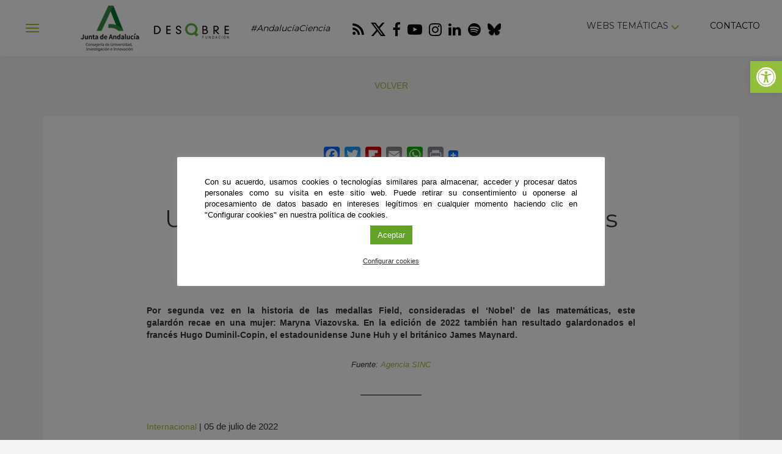

--- FILE ---
content_type: text/html; charset=UTF-8
request_url: https://fundaciondescubre.es/noticias/una-matematica-ucraniana-entre-los-cuatro-premiados-con-las-medallas-fields/
body_size: 26153
content:
<!DOCTYPE html>
<html lang="es" class="no-js">
<head>
<meta name="google-site-verification" content="75hK_8oiXbXcxFaZYGQ9kBg7JcvnGL-seMVMJ5mHlOU" />
<meta charset="UTF-8">
<meta name="viewport" content="width=device-width, initial-scale=1, maximum-scale=1, user-scalable=no" />
<link rel="profile" href="https://gmpg.org/xfn/11">
<link rel="apple-touch-icon" sizes="180x180" href="https://fundaciondescubre.es/wp-content/themes/fundacion2017/favicon/apple-touch-icon.png">
<link rel="icon" type="image/png" sizes="32x32" href="https://fundaciondescubre.es/wp-content/themes/fundacion2017/favicon/favicon-32x32.png">
<link rel="icon" type="image/png" sizes="16x16" href="https://fundaciondescubre.es/wp-content/themes/fundacion2017/favicon/favicon-16x16.png">
<link rel="manifest" href="https://fundaciondescubre.es/wp-content/themes/fundacion2017/favicon/manifest.json">
<link rel="mask-icon" href="https://fundaciondescubre.es/wp-content/themes/fundacion2017/favicon/safari-pinned-tab.svg" color="#5bbad5">
<link rel="shortcut icon" href="https://fundaciondescubre.es/wp-content/themes/fundacion2017/favicon/favicon.ico">
<meta name="msapplication-config" content="https://fundaciondescubre.es/wp-content/themes/fundacion2017/favicon/browserconfig.xml">
<meta name="theme-color" content="#ffffff">    
<link href="https://fundaciondescubre.es/wp-content/themes/fundacion2017/css/bootstrap.min.css" rel="stylesheet">
<link rel="stylesheet" href="https://fundaciondescubre.es/wp-content/themes/fundacion2017/css/bootstrap-select.min.css">
<link href="https://fundaciondescubre.es/wp-content/themes/fundacion2017/css/estilos.css?v=706594" rel="stylesheet">
<link href="https://fonts.googleapis.com/css?family=Montserrat:300,400" rel="stylesheet">
<link rel="stylesheet" href="https://fundaciondescubre.es/wp-content/themes/fundacion2017/css/font-awesome.min.css">
<script src="https://fundaciondescubre.es/wp-content/themes/fundacion2017/js/jquery.min.js"></script>
<meta name='robots' content='index, follow, max-image-preview:large, max-snippet:-1, max-video-preview:-1' />

<!-- Google Tag Manager for WordPress by gtm4wp.com -->
<script data-cfasync="false" data-pagespeed-no-defer>
	var gtm4wp_datalayer_name = "dataLayer";
	var dataLayer = dataLayer || [];
</script>
<!-- End Google Tag Manager for WordPress by gtm4wp.com -->
	<!-- This site is optimized with the Yoast SEO plugin v21.8 - https://yoast.com/wordpress/plugins/seo/ -->
	<title>Una matemática ucraniana, entre los cuatro premiados con las medallas Fields - Fundación Descubre</title>
	<meta name="description" content="Por segunda vez en la historia de las medallas Field, consideradas el ‘Nobel’ de las matemáticas, este galardón recae en una mujer: Maryna Viazovska. En la edición de 2022 también han resultado galardonados el francés Hugo Duminil-Copin, el estadounidense June Huh y el británico James Maynard." />
	<link rel="canonical" href="https://fundaciondescubre.es/noticias/una-matematica-ucraniana-entre-los-cuatro-premiados-con-las-medallas-fields/" />
	<meta property="og:locale" content="es_ES" />
	<meta property="og:type" content="article" />
	<meta property="og:title" content="Una matemática ucraniana, entre los cuatro premiados con las medallas Fields - Fundación Descubre" />
	<meta property="og:description" content="Por segunda vez en la historia de las medallas Field, consideradas el ‘Nobel’ de las matemáticas, este galardón recae en una mujer: Maryna Viazovska. En la edición de 2022 también han resultado galardonados el francés Hugo Duminil-Copin, el estadounidense June Huh y el británico James Maynard." />
	<meta property="og:url" content="https://fundaciondescubre.es/noticias/una-matematica-ucraniana-entre-los-cuatro-premiados-con-las-medallas-fields/" />
	<meta property="og:site_name" content="Fundación Descubre" />
	<meta property="article:published_time" content="2022-07-05T09:22:25+00:00" />
	<meta property="article:modified_time" content="2022-07-06T09:26:01+00:00" />
	<meta property="og:image" content="https://fundaciondescubre.es/wp-content/uploads/2022/07/Una-matematica-ucraniana-entre-los-cuatro-premiados-con-las-medallas-Fields_1657099526.jpg" />
	<meta property="og:image:width" content="1300" />
	<meta property="og:image:height" content="1300" />
	<meta property="og:image:type" content="image/jpeg" />
	<meta name="author" content="amaliarodriguez" />
	<meta name="twitter:card" content="summary_large_image" />
	<meta name="twitter:creator" content="@cienciadirecta" />
	<meta name="twitter:site" content="@cienciadirecta" />
	<meta name="twitter:label1" content="Escrito por" />
	<meta name="twitter:data1" content="amaliarodriguez" />
	<meta name="twitter:label2" content="Tiempo de lectura" />
	<meta name="twitter:data2" content="3 minutos" />
	<script type="application/ld+json" class="yoast-schema-graph">{"@context":"https://schema.org","@graph":[{"@type":"WebPage","@id":"https://fundaciondescubre.es/noticias/una-matematica-ucraniana-entre-los-cuatro-premiados-con-las-medallas-fields/","url":"https://fundaciondescubre.es/noticias/una-matematica-ucraniana-entre-los-cuatro-premiados-con-las-medallas-fields/","name":"Una matemática ucraniana, entre los cuatro premiados con las medallas Fields - Fundación Descubre","isPartOf":{"@id":"https://fundaciondescubre.es/#website"},"primaryImageOfPage":{"@id":"https://fundaciondescubre.es/noticias/una-matematica-ucraniana-entre-los-cuatro-premiados-con-las-medallas-fields/#primaryimage"},"image":{"@id":"https://fundaciondescubre.es/noticias/una-matematica-ucraniana-entre-los-cuatro-premiados-con-las-medallas-fields/#primaryimage"},"thumbnailUrl":"https://fundaciondescubre.es/wp-content/uploads/2022/07/Una-matematica-ucraniana-entre-los-cuatro-premiados-con-las-medallas-Fields_1657099526.jpg","datePublished":"2022-07-05T09:22:25+00:00","dateModified":"2022-07-06T09:26:01+00:00","author":{"@id":"https://fundaciondescubre.es/#/schema/person/f47156d878de51266faef7cf3d1e63ed"},"description":"Por segunda vez en la historia de las medallas Field, consideradas el ‘Nobel’ de las matemáticas, este galardón recae en una mujer: Maryna Viazovska. En la edición de 2022 también han resultado galardonados el francés Hugo Duminil-Copin, el estadounidense June Huh y el británico James Maynard.","breadcrumb":{"@id":"https://fundaciondescubre.es/noticias/una-matematica-ucraniana-entre-los-cuatro-premiados-con-las-medallas-fields/#breadcrumb"},"inLanguage":"es","potentialAction":[{"@type":"ReadAction","target":["https://fundaciondescubre.es/noticias/una-matematica-ucraniana-entre-los-cuatro-premiados-con-las-medallas-fields/"]}]},{"@type":"ImageObject","inLanguage":"es","@id":"https://fundaciondescubre.es/noticias/una-matematica-ucraniana-entre-los-cuatro-premiados-con-las-medallas-fields/#primaryimage","url":"https://fundaciondescubre.es/wp-content/uploads/2022/07/Una-matematica-ucraniana-entre-los-cuatro-premiados-con-las-medallas-Fields_1657099526.jpg","contentUrl":"https://fundaciondescubre.es/wp-content/uploads/2022/07/Una-matematica-ucraniana-entre-los-cuatro-premiados-con-las-medallas-Fields_1657099526.jpg","width":1300,"height":1300,"caption":"Ganadores de la Medalla Fields 2022. Arriba, la ucraniana Maryna Viazovska y el francés Hugo Duminil-Copin; abajo, el estadounidense June Huh y el británico James Maynard. / Matteo Fieni/ Lance Murphey/Ryan Cowan"},{"@type":"BreadcrumbList","@id":"https://fundaciondescubre.es/noticias/una-matematica-ucraniana-entre-los-cuatro-premiados-con-las-medallas-fields/#breadcrumb","itemListElement":[{"@type":"ListItem","position":1,"name":"Portada","item":"https://fundaciondescubre.es/"},{"@type":"ListItem","position":2,"name":"Una matemática ucraniana, entre los cuatro premiados con las medallas Fields"}]},{"@type":"WebSite","@id":"https://fundaciondescubre.es/#website","url":"https://fundaciondescubre.es/","name":"Fundación Descubre","description":"Fundación Andaluza para la Divulgación de la Innovación y el Conocimiento","potentialAction":[{"@type":"SearchAction","target":{"@type":"EntryPoint","urlTemplate":"https://fundaciondescubre.es/?s={search_term_string}"},"query-input":"required name=search_term_string"}],"inLanguage":"es"},{"@type":"Person","@id":"https://fundaciondescubre.es/#/schema/person/f47156d878de51266faef7cf3d1e63ed","name":"amaliarodriguez"}]}</script>
	<!-- / Yoast SEO plugin. -->


<link rel='dns-prefetch' href='//static.addtoany.com' />
<script type="text/javascript">
/* <![CDATA[ */
window._wpemojiSettings = {"baseUrl":"https:\/\/s.w.org\/images\/core\/emoji\/14.0.0\/72x72\/","ext":".png","svgUrl":"https:\/\/s.w.org\/images\/core\/emoji\/14.0.0\/svg\/","svgExt":".svg","source":{"concatemoji":"https:\/\/fundaciondescubre.es\/wp-includes\/js\/wp-emoji-release.min.js?ver=cec6df62893c73200759981ebaa8861b"}};
/*! This file is auto-generated */
!function(i,n){var o,s,e;function c(e){try{var t={supportTests:e,timestamp:(new Date).valueOf()};sessionStorage.setItem(o,JSON.stringify(t))}catch(e){}}function p(e,t,n){e.clearRect(0,0,e.canvas.width,e.canvas.height),e.fillText(t,0,0);var t=new Uint32Array(e.getImageData(0,0,e.canvas.width,e.canvas.height).data),r=(e.clearRect(0,0,e.canvas.width,e.canvas.height),e.fillText(n,0,0),new Uint32Array(e.getImageData(0,0,e.canvas.width,e.canvas.height).data));return t.every(function(e,t){return e===r[t]})}function u(e,t,n){switch(t){case"flag":return n(e,"\ud83c\udff3\ufe0f\u200d\u26a7\ufe0f","\ud83c\udff3\ufe0f\u200b\u26a7\ufe0f")?!1:!n(e,"\ud83c\uddfa\ud83c\uddf3","\ud83c\uddfa\u200b\ud83c\uddf3")&&!n(e,"\ud83c\udff4\udb40\udc67\udb40\udc62\udb40\udc65\udb40\udc6e\udb40\udc67\udb40\udc7f","\ud83c\udff4\u200b\udb40\udc67\u200b\udb40\udc62\u200b\udb40\udc65\u200b\udb40\udc6e\u200b\udb40\udc67\u200b\udb40\udc7f");case"emoji":return!n(e,"\ud83e\udef1\ud83c\udffb\u200d\ud83e\udef2\ud83c\udfff","\ud83e\udef1\ud83c\udffb\u200b\ud83e\udef2\ud83c\udfff")}return!1}function f(e,t,n){var r="undefined"!=typeof WorkerGlobalScope&&self instanceof WorkerGlobalScope?new OffscreenCanvas(300,150):i.createElement("canvas"),a=r.getContext("2d",{willReadFrequently:!0}),o=(a.textBaseline="top",a.font="600 32px Arial",{});return e.forEach(function(e){o[e]=t(a,e,n)}),o}function t(e){var t=i.createElement("script");t.src=e,t.defer=!0,i.head.appendChild(t)}"undefined"!=typeof Promise&&(o="wpEmojiSettingsSupports",s=["flag","emoji"],n.supports={everything:!0,everythingExceptFlag:!0},e=new Promise(function(e){i.addEventListener("DOMContentLoaded",e,{once:!0})}),new Promise(function(t){var n=function(){try{var e=JSON.parse(sessionStorage.getItem(o));if("object"==typeof e&&"number"==typeof e.timestamp&&(new Date).valueOf()<e.timestamp+604800&&"object"==typeof e.supportTests)return e.supportTests}catch(e){}return null}();if(!n){if("undefined"!=typeof Worker&&"undefined"!=typeof OffscreenCanvas&&"undefined"!=typeof URL&&URL.createObjectURL&&"undefined"!=typeof Blob)try{var e="postMessage("+f.toString()+"("+[JSON.stringify(s),u.toString(),p.toString()].join(",")+"));",r=new Blob([e],{type:"text/javascript"}),a=new Worker(URL.createObjectURL(r),{name:"wpTestEmojiSupports"});return void(a.onmessage=function(e){c(n=e.data),a.terminate(),t(n)})}catch(e){}c(n=f(s,u,p))}t(n)}).then(function(e){for(var t in e)n.supports[t]=e[t],n.supports.everything=n.supports.everything&&n.supports[t],"flag"!==t&&(n.supports.everythingExceptFlag=n.supports.everythingExceptFlag&&n.supports[t]);n.supports.everythingExceptFlag=n.supports.everythingExceptFlag&&!n.supports.flag,n.DOMReady=!1,n.readyCallback=function(){n.DOMReady=!0}}).then(function(){return e}).then(function(){var e;n.supports.everything||(n.readyCallback(),(e=n.source||{}).concatemoji?t(e.concatemoji):e.wpemoji&&e.twemoji&&(t(e.twemoji),t(e.wpemoji)))}))}((window,document),window._wpemojiSettings);
/* ]]> */
</script>
<link rel='stylesheet' id='modal_survey_style-css' href='https://fundaciondescubre.es/wp-content/plugins/modal_survey/templates/assets/css/modal_survey.css?ver=1.9.9.1' type='text/css' media='all' />
<link rel='stylesheet' id='circliful_style-css' href='https://fundaciondescubre.es/wp-content/plugins/modal_survey/templates/assets/css/jquery.circliful.css?ver=1.9.9.1' type='text/css' media='all' />
<style id='wp-emoji-styles-inline-css' type='text/css'>

	img.wp-smiley, img.emoji {
		display: inline !important;
		border: none !important;
		box-shadow: none !important;
		height: 1em !important;
		width: 1em !important;
		margin: 0 0.07em !important;
		vertical-align: -0.1em !important;
		background: none !important;
		padding: 0 !important;
	}
</style>
<link rel='stylesheet' id='wp-block-library-css' href='https://fundaciondescubre.es/wp-includes/css/dist/block-library/style.min.css?ver=cec6df62893c73200759981ebaa8861b' type='text/css' media='all' />
<style id='classic-theme-styles-inline-css' type='text/css'>
/*! This file is auto-generated */
.wp-block-button__link{color:#fff;background-color:#32373c;border-radius:9999px;box-shadow:none;text-decoration:none;padding:calc(.667em + 2px) calc(1.333em + 2px);font-size:1.125em}.wp-block-file__button{background:#32373c;color:#fff;text-decoration:none}
</style>
<style id='global-styles-inline-css' type='text/css'>
body{--wp--preset--color--black: #000000;--wp--preset--color--cyan-bluish-gray: #abb8c3;--wp--preset--color--white: #ffffff;--wp--preset--color--pale-pink: #f78da7;--wp--preset--color--vivid-red: #cf2e2e;--wp--preset--color--luminous-vivid-orange: #ff6900;--wp--preset--color--luminous-vivid-amber: #fcb900;--wp--preset--color--light-green-cyan: #7bdcb5;--wp--preset--color--vivid-green-cyan: #00d084;--wp--preset--color--pale-cyan-blue: #8ed1fc;--wp--preset--color--vivid-cyan-blue: #0693e3;--wp--preset--color--vivid-purple: #9b51e0;--wp--preset--gradient--vivid-cyan-blue-to-vivid-purple: linear-gradient(135deg,rgba(6,147,227,1) 0%,rgb(155,81,224) 100%);--wp--preset--gradient--light-green-cyan-to-vivid-green-cyan: linear-gradient(135deg,rgb(122,220,180) 0%,rgb(0,208,130) 100%);--wp--preset--gradient--luminous-vivid-amber-to-luminous-vivid-orange: linear-gradient(135deg,rgba(252,185,0,1) 0%,rgba(255,105,0,1) 100%);--wp--preset--gradient--luminous-vivid-orange-to-vivid-red: linear-gradient(135deg,rgba(255,105,0,1) 0%,rgb(207,46,46) 100%);--wp--preset--gradient--very-light-gray-to-cyan-bluish-gray: linear-gradient(135deg,rgb(238,238,238) 0%,rgb(169,184,195) 100%);--wp--preset--gradient--cool-to-warm-spectrum: linear-gradient(135deg,rgb(74,234,220) 0%,rgb(151,120,209) 20%,rgb(207,42,186) 40%,rgb(238,44,130) 60%,rgb(251,105,98) 80%,rgb(254,248,76) 100%);--wp--preset--gradient--blush-light-purple: linear-gradient(135deg,rgb(255,206,236) 0%,rgb(152,150,240) 100%);--wp--preset--gradient--blush-bordeaux: linear-gradient(135deg,rgb(254,205,165) 0%,rgb(254,45,45) 50%,rgb(107,0,62) 100%);--wp--preset--gradient--luminous-dusk: linear-gradient(135deg,rgb(255,203,112) 0%,rgb(199,81,192) 50%,rgb(65,88,208) 100%);--wp--preset--gradient--pale-ocean: linear-gradient(135deg,rgb(255,245,203) 0%,rgb(182,227,212) 50%,rgb(51,167,181) 100%);--wp--preset--gradient--electric-grass: linear-gradient(135deg,rgb(202,248,128) 0%,rgb(113,206,126) 100%);--wp--preset--gradient--midnight: linear-gradient(135deg,rgb(2,3,129) 0%,rgb(40,116,252) 100%);--wp--preset--font-size--small: 13px;--wp--preset--font-size--medium: 20px;--wp--preset--font-size--large: 36px;--wp--preset--font-size--x-large: 42px;--wp--preset--spacing--20: 0.44rem;--wp--preset--spacing--30: 0.67rem;--wp--preset--spacing--40: 1rem;--wp--preset--spacing--50: 1.5rem;--wp--preset--spacing--60: 2.25rem;--wp--preset--spacing--70: 3.38rem;--wp--preset--spacing--80: 5.06rem;--wp--preset--shadow--natural: 6px 6px 9px rgba(0, 0, 0, 0.2);--wp--preset--shadow--deep: 12px 12px 50px rgba(0, 0, 0, 0.4);--wp--preset--shadow--sharp: 6px 6px 0px rgba(0, 0, 0, 0.2);--wp--preset--shadow--outlined: 6px 6px 0px -3px rgba(255, 255, 255, 1), 6px 6px rgba(0, 0, 0, 1);--wp--preset--shadow--crisp: 6px 6px 0px rgba(0, 0, 0, 1);}:where(.is-layout-flex){gap: 0.5em;}:where(.is-layout-grid){gap: 0.5em;}body .is-layout-flow > .alignleft{float: left;margin-inline-start: 0;margin-inline-end: 2em;}body .is-layout-flow > .alignright{float: right;margin-inline-start: 2em;margin-inline-end: 0;}body .is-layout-flow > .aligncenter{margin-left: auto !important;margin-right: auto !important;}body .is-layout-constrained > .alignleft{float: left;margin-inline-start: 0;margin-inline-end: 2em;}body .is-layout-constrained > .alignright{float: right;margin-inline-start: 2em;margin-inline-end: 0;}body .is-layout-constrained > .aligncenter{margin-left: auto !important;margin-right: auto !important;}body .is-layout-constrained > :where(:not(.alignleft):not(.alignright):not(.alignfull)){max-width: var(--wp--style--global--content-size);margin-left: auto !important;margin-right: auto !important;}body .is-layout-constrained > .alignwide{max-width: var(--wp--style--global--wide-size);}body .is-layout-flex{display: flex;}body .is-layout-flex{flex-wrap: wrap;align-items: center;}body .is-layout-flex > *{margin: 0;}body .is-layout-grid{display: grid;}body .is-layout-grid > *{margin: 0;}:where(.wp-block-columns.is-layout-flex){gap: 2em;}:where(.wp-block-columns.is-layout-grid){gap: 2em;}:where(.wp-block-post-template.is-layout-flex){gap: 1.25em;}:where(.wp-block-post-template.is-layout-grid){gap: 1.25em;}.has-black-color{color: var(--wp--preset--color--black) !important;}.has-cyan-bluish-gray-color{color: var(--wp--preset--color--cyan-bluish-gray) !important;}.has-white-color{color: var(--wp--preset--color--white) !important;}.has-pale-pink-color{color: var(--wp--preset--color--pale-pink) !important;}.has-vivid-red-color{color: var(--wp--preset--color--vivid-red) !important;}.has-luminous-vivid-orange-color{color: var(--wp--preset--color--luminous-vivid-orange) !important;}.has-luminous-vivid-amber-color{color: var(--wp--preset--color--luminous-vivid-amber) !important;}.has-light-green-cyan-color{color: var(--wp--preset--color--light-green-cyan) !important;}.has-vivid-green-cyan-color{color: var(--wp--preset--color--vivid-green-cyan) !important;}.has-pale-cyan-blue-color{color: var(--wp--preset--color--pale-cyan-blue) !important;}.has-vivid-cyan-blue-color{color: var(--wp--preset--color--vivid-cyan-blue) !important;}.has-vivid-purple-color{color: var(--wp--preset--color--vivid-purple) !important;}.has-black-background-color{background-color: var(--wp--preset--color--black) !important;}.has-cyan-bluish-gray-background-color{background-color: var(--wp--preset--color--cyan-bluish-gray) !important;}.has-white-background-color{background-color: var(--wp--preset--color--white) !important;}.has-pale-pink-background-color{background-color: var(--wp--preset--color--pale-pink) !important;}.has-vivid-red-background-color{background-color: var(--wp--preset--color--vivid-red) !important;}.has-luminous-vivid-orange-background-color{background-color: var(--wp--preset--color--luminous-vivid-orange) !important;}.has-luminous-vivid-amber-background-color{background-color: var(--wp--preset--color--luminous-vivid-amber) !important;}.has-light-green-cyan-background-color{background-color: var(--wp--preset--color--light-green-cyan) !important;}.has-vivid-green-cyan-background-color{background-color: var(--wp--preset--color--vivid-green-cyan) !important;}.has-pale-cyan-blue-background-color{background-color: var(--wp--preset--color--pale-cyan-blue) !important;}.has-vivid-cyan-blue-background-color{background-color: var(--wp--preset--color--vivid-cyan-blue) !important;}.has-vivid-purple-background-color{background-color: var(--wp--preset--color--vivid-purple) !important;}.has-black-border-color{border-color: var(--wp--preset--color--black) !important;}.has-cyan-bluish-gray-border-color{border-color: var(--wp--preset--color--cyan-bluish-gray) !important;}.has-white-border-color{border-color: var(--wp--preset--color--white) !important;}.has-pale-pink-border-color{border-color: var(--wp--preset--color--pale-pink) !important;}.has-vivid-red-border-color{border-color: var(--wp--preset--color--vivid-red) !important;}.has-luminous-vivid-orange-border-color{border-color: var(--wp--preset--color--luminous-vivid-orange) !important;}.has-luminous-vivid-amber-border-color{border-color: var(--wp--preset--color--luminous-vivid-amber) !important;}.has-light-green-cyan-border-color{border-color: var(--wp--preset--color--light-green-cyan) !important;}.has-vivid-green-cyan-border-color{border-color: var(--wp--preset--color--vivid-green-cyan) !important;}.has-pale-cyan-blue-border-color{border-color: var(--wp--preset--color--pale-cyan-blue) !important;}.has-vivid-cyan-blue-border-color{border-color: var(--wp--preset--color--vivid-cyan-blue) !important;}.has-vivid-purple-border-color{border-color: var(--wp--preset--color--vivid-purple) !important;}.has-vivid-cyan-blue-to-vivid-purple-gradient-background{background: var(--wp--preset--gradient--vivid-cyan-blue-to-vivid-purple) !important;}.has-light-green-cyan-to-vivid-green-cyan-gradient-background{background: var(--wp--preset--gradient--light-green-cyan-to-vivid-green-cyan) !important;}.has-luminous-vivid-amber-to-luminous-vivid-orange-gradient-background{background: var(--wp--preset--gradient--luminous-vivid-amber-to-luminous-vivid-orange) !important;}.has-luminous-vivid-orange-to-vivid-red-gradient-background{background: var(--wp--preset--gradient--luminous-vivid-orange-to-vivid-red) !important;}.has-very-light-gray-to-cyan-bluish-gray-gradient-background{background: var(--wp--preset--gradient--very-light-gray-to-cyan-bluish-gray) !important;}.has-cool-to-warm-spectrum-gradient-background{background: var(--wp--preset--gradient--cool-to-warm-spectrum) !important;}.has-blush-light-purple-gradient-background{background: var(--wp--preset--gradient--blush-light-purple) !important;}.has-blush-bordeaux-gradient-background{background: var(--wp--preset--gradient--blush-bordeaux) !important;}.has-luminous-dusk-gradient-background{background: var(--wp--preset--gradient--luminous-dusk) !important;}.has-pale-ocean-gradient-background{background: var(--wp--preset--gradient--pale-ocean) !important;}.has-electric-grass-gradient-background{background: var(--wp--preset--gradient--electric-grass) !important;}.has-midnight-gradient-background{background: var(--wp--preset--gradient--midnight) !important;}.has-small-font-size{font-size: var(--wp--preset--font-size--small) !important;}.has-medium-font-size{font-size: var(--wp--preset--font-size--medium) !important;}.has-large-font-size{font-size: var(--wp--preset--font-size--large) !important;}.has-x-large-font-size{font-size: var(--wp--preset--font-size--x-large) !important;}
.wp-block-navigation a:where(:not(.wp-element-button)){color: inherit;}
:where(.wp-block-post-template.is-layout-flex){gap: 1.25em;}:where(.wp-block-post-template.is-layout-grid){gap: 1.25em;}
:where(.wp-block-columns.is-layout-flex){gap: 2em;}:where(.wp-block-columns.is-layout-grid){gap: 2em;}
.wp-block-pullquote{font-size: 1.5em;line-height: 1.6;}
</style>
<link rel='stylesheet' id='cookie-law-info-css' href='https://fundaciondescubre.es/wp-content/plugins/cookie-law-info/legacy/public/css/cookie-law-info-public.css?ver=3.1.8' type='text/css' media='all' />
<link rel='stylesheet' id='cookie-law-info-gdpr-css' href='https://fundaciondescubre.es/wp-content/plugins/cookie-law-info/legacy/public/css/cookie-law-info-gdpr.css?ver=3.1.8' type='text/css' media='all' />
<link rel='stylesheet' id='responsive-lightbox-swipebox-css' href='https://fundaciondescubre.es/wp-content/plugins/responsive-lightbox/assets/swipebox/swipebox.min.css?ver=2.4.6' type='text/css' media='all' />
<link rel='stylesheet' id='rs-plugin-settings-css' href='https://fundaciondescubre.es/wp-content/plugins/revslider%203/public/assets/css/settings.css?ver=5.4.6.3.1' type='text/css' media='all' />
<style id='rs-plugin-settings-inline-css' type='text/css'>
#rs-demo-id {}
</style>
<link rel='stylesheet' id='pojo-a11y-css' href='https://fundaciondescubre.es/wp-content/plugins/pojo-accessibility/assets/css/style.min.css?ver=1.0.0' type='text/css' media='all' />
<link rel='stylesheet' id='addtoany-css' href='https://fundaciondescubre.es/wp-content/plugins/add-to-any/addtoany.min.css?ver=1.16' type='text/css' media='all' />
<link rel='stylesheet' id='footer-network-css' href='https://fundaciondescubre.es/wp-content/plugins/descubre-footer-2017/css/footer.css?ver=cec6df62893c73200759981ebaa8861b' type='text/css' media='all' />
<script type="text/javascript" src="https://fundaciondescubre.es/wp-includes/js/jquery/jquery.min.js?ver=3.7.1" id="jquery-core-js"></script>
<script type="text/javascript" src="https://fundaciondescubre.es/wp-includes/js/jquery/jquery-migrate.min.js?ver=3.4.1" id="jquery-migrate-js"></script>
<script type="text/javascript" src="https://fundaciondescubre.es/wp-content/plugins/modal_survey/templates/assets/js/jquery.visible.min.js?ver=1.10.2" id="jquery-visible-js"></script>
<script type="text/javascript" src="https://fundaciondescubre.es/wp-content/plugins/modal_survey/templates/assets/js/Chart.min.js?ver=1.10.2" id="jquery-chartjs-js"></script>
<script type="text/javascript" src="https://fundaciondescubre.es/wp-content/plugins/modal_survey/templates/assets/js/modal_survey_answer.min.js?ver=1.9.9.1" id="modal_survey_answer_script-js"></script>
<script type="text/javascript" src="https://fundaciondescubre.es/wp-content/plugins/modal_survey/templates/assets/js/modal_survey.min.js?ver=1.9.9.1" id="modal_survey_script-js"></script>
<script type="text/javascript" src="https://fundaciondescubre.es/wp-content/plugins/modal_survey/templates/assets/js/jquery.circliful.min.js?ver=1.0.2" id="jquery-circliful-js"></script>
<script type="text/javascript" id="addtoany-core-js-before">
/* <![CDATA[ */
window.a2a_config=window.a2a_config||{};a2a_config.callbacks=[];a2a_config.overlays=[];a2a_config.templates={};a2a_localize = {
	Share: "Compartir",
	Save: "Guardar",
	Subscribe: "Suscribir",
	Email: "Correo electrónico",
	Bookmark: "Marcador",
	ShowAll: "Mostrar todo",
	ShowLess: "Mostrar menos",
	FindServices: "Encontrar servicio(s)",
	FindAnyServiceToAddTo: "Encuentra al instante cualquier servicio para añadir a",
	PoweredBy: "Funciona con",
	ShareViaEmail: "Compartir por correo electrónico",
	SubscribeViaEmail: "Suscribirse a través de correo electrónico",
	BookmarkInYourBrowser: "Añadir a marcadores de tu navegador",
	BookmarkInstructions: "Presiona «Ctrl+D» o «\u2318+D» para añadir esta página a marcadores",
	AddToYourFavorites: "Añadir a tus favoritos",
	SendFromWebOrProgram: "Enviar desde cualquier dirección o programa de correo electrónico ",
	EmailProgram: "Programa de correo electrónico",
	More: "Más&#8230;",
	ThanksForSharing: "¡Gracias por compartir!",
	ThanksForFollowing: "¡Gracias por seguirnos!"
};
/* ]]> */
</script>
<script type="text/javascript" async src="https://static.addtoany.com/menu/page.js" id="addtoany-core-js"></script>
<script type="text/javascript" async src="https://fundaciondescubre.es/wp-content/plugins/add-to-any/addtoany.min.js?ver=1.1" id="addtoany-jquery-js"></script>
<script type="text/javascript" id="cookie-law-info-js-extra">
/* <![CDATA[ */
var Cli_Data = {"nn_cookie_ids":["cookielawinfo-checkbox-advertisement","cookielawinfo-checkbox-necessary","cookielawinfo-checkbox-performance","cookielawinfo-checkbox-analytics","YSC","NID","_ga","_gid","_gat","JCS_INENTIM","VISITOR_INFO1_LIVE","test_cookie","IDE","PHPSESSID","JCS_INENREF","ms-uid"],"cookielist":[],"non_necessary_cookies":{"necessary":["JCS_INENTIM","PHPSESSID","JCS_INENREF"],"performance":["YSC","_gat"],"analytics":["_ga","_gid"],"advertisement":["NID","VISITOR_INFO1_LIVE","test_cookie","IDE","ms-uid"]},"ccpaEnabled":"","ccpaRegionBased":"","ccpaBarEnabled":"","strictlyEnabled":["necessary","obligatoire"],"ccpaType":"gdpr","js_blocking":"1","custom_integration":"","triggerDomRefresh":"","secure_cookies":""};
var cli_cookiebar_settings = {"animate_speed_hide":"500","animate_speed_show":"500","background":"#fff","border":"#444","border_on":"","button_1_button_colour":"#93be3a","button_1_button_hover":"#76982e","button_1_link_colour":"#fff","button_1_as_button":"1","button_1_new_win":"","button_2_button_colour":"#333","button_2_button_hover":"#292929","button_2_link_colour":"#444","button_2_as_button":"","button_2_hidebar":"","button_3_button_colour":"#3566bb","button_3_button_hover":"#2a5296","button_3_link_colour":"#fff","button_3_as_button":"1","button_3_new_win":"","button_4_button_colour":"#000","button_4_button_hover":"#000000","button_4_link_colour":"#333333","button_4_as_button":"","button_7_button_colour":"#61a229","button_7_button_hover":"#4e8221","button_7_link_colour":"#fff","button_7_as_button":"1","button_7_new_win":"","font_family":"inherit","header_fix":"","notify_animate_hide":"1","notify_animate_show":"","notify_div_id":"#cookie-law-info-bar","notify_position_horizontal":"right","notify_position_vertical":"bottom","scroll_close":"","scroll_close_reload":"","accept_close_reload":"","reject_close_reload":"","showagain_tab":"","showagain_background":"#fff","showagain_border":"#000","showagain_div_id":"#cookie-law-info-again","showagain_x_position":"100px","text":"#000000","show_once_yn":"","show_once":"10000","logging_on":"","as_popup":"","popup_overlay":"1","bar_heading_text":"","cookie_bar_as":"popup","popup_showagain_position":"bottom-right","widget_position":"left"};
var log_object = {"ajax_url":"https:\/\/fundaciondescubre.es\/wp-admin\/admin-ajax.php"};
/* ]]> */
</script>
<script type="text/javascript" src="https://fundaciondescubre.es/wp-content/plugins/cookie-law-info/legacy/public/js/cookie-law-info-public.js?ver=3.1.8" id="cookie-law-info-js"></script>
<script type="text/javascript" src="https://fundaciondescubre.es/wp-content/plugins/responsive-lightbox/assets/swipebox/jquery.swipebox.min.js?ver=2.4.6" id="responsive-lightbox-swipebox-js"></script>
<script type="text/javascript" src="https://fundaciondescubre.es/wp-includes/js/underscore.min.js?ver=1.13.4" id="underscore-js"></script>
<script type="text/javascript" src="https://fundaciondescubre.es/wp-content/plugins/responsive-lightbox/assets/infinitescroll/infinite-scroll.pkgd.min.js?ver=cec6df62893c73200759981ebaa8861b" id="responsive-lightbox-infinite-scroll-js"></script>
<script type="text/javascript" id="responsive-lightbox-js-before">
/* <![CDATA[ */
var rlArgs = {"script":"swipebox","selector":"lightbox","customEvents":"","activeGalleries":true,"animation":true,"hideCloseButtonOnMobile":false,"removeBarsOnMobile":false,"hideBars":true,"hideBarsDelay":5000,"videoMaxWidth":1080,"useSVG":true,"loopAtEnd":false,"woocommerce_gallery":false,"ajaxurl":"https:\/\/fundaciondescubre.es\/wp-admin\/admin-ajax.php","nonce":"c325c2efbc","preview":false,"postId":104669,"scriptExtension":false};
/* ]]> */
</script>
<script type="text/javascript" src="https://fundaciondescubre.es/wp-content/plugins/responsive-lightbox/js/front.js?ver=2.4.6" id="responsive-lightbox-js"></script>
<script type="text/javascript" src="https://fundaciondescubre.es/wp-content/plugins/revslider%203/public/assets/js/jquery.themepunch.tools.min.js?ver=5.4.6.3.1" id="tp-tools-js"></script>
<script type="text/javascript" src="https://fundaciondescubre.es/wp-content/plugins/revslider%203/public/assets/js/jquery.themepunch.revolution.min.js?ver=5.4.6.3.1" id="revmin-js"></script>
<link rel="https://api.w.org/" href="https://fundaciondescubre.es/wp-json/" /><link rel="alternate" type="application/json" href="https://fundaciondescubre.es/wp-json/wp/v2/posts/104669" /><link rel="alternate" type="application/json+oembed" href="https://fundaciondescubre.es/wp-json/oembed/1.0/embed?url=https%3A%2F%2Ffundaciondescubre.es%2Fnoticias%2Funa-matematica-ucraniana-entre-los-cuatro-premiados-con-las-medallas-fields%2F" />
<link rel="alternate" type="text/xml+oembed" href="https://fundaciondescubre.es/wp-json/oembed/1.0/embed?url=https%3A%2F%2Ffundaciondescubre.es%2Fnoticias%2Funa-matematica-ucraniana-entre-los-cuatro-premiados-con-las-medallas-fields%2F&#038;format=xml" />
<!-- Google Tag Manager -->
<script type="text/plain" data-cli-class="cli-blocker-script"  data-cli-script-type="analytics" data-cli-block="true"  data-cli-element-position="head">(function(w,d,s,l,i){w[l]=w[l]||[];w[l].push({'gtm.start':
new Date().getTime(),event:'gtm.js'});var f=d.getElementsByTagName(s)[0],
j=d.createElement(s),dl=l!='dataLayer'?'&l='+l:'';j.async=true;j.src=
'https://www.googletagmanager.com/gtm.js?id='+i+dl;f.parentNode.insertBefore(j,f);
})(window,document,'script','dataLayer','GTM-5BFPXQXC');</script>
<!-- End Google Tag Manager -->
<!-- Google Tag Manager for WordPress by gtm4wp.com -->
<!-- GTM Container placement set to off -->
<script data-cfasync="false" data-pagespeed-no-defer>
	var dataLayer_content = {"visitorType":"visitor-logged-out","pagePostType":"post","pagePostType2":"single-post","pageCategory":["divulgacion","noticias"],"pagePostTerms":{"category":["Divulgación","Noticias"],"category_location":["Internacional"],"meta":{"subtitulo":"<strong>Por segunda vez en la historia de las medallas Field, consideradas el ‘Nobel’ de las matemáticas, este galardón recae en una mujer: Maryna Viazovska. En la edición de 2022 también han resultado galardonados el francés Hugo Duminil-Copin, el estadounidense June Huh y el británico James Maynard.\r\n<\/strong>","noticia_resumen":"Por segunda vez en la historia de las medallas Field, consideradas el ‘Nobel’ de las matemáticas, este galardón recae en una mujer: Maryna Viazovska. En la edición de 2022 también han resultado galardonados el francés Hugo Duminil-Copin, el estadounidense June Huh y el británico James Maynard.\r\n\r\n","autor":"","noticia_fuente":"Agencia SINC","noticia_fuente_url":"https:\/\/www.agenciasinc.es\/Noticias\/Una-matematica-ucraniana-entre-los-cuatro-premiados-con-las-medallas-Fields","noticias_relacionadas":"","antetitulo":"","referencia_bibliografica":"","informacion_de_contacto":"","adjuntos":"","asesoria_cientifica":"","fuente_author":""}}};
	dataLayer.push( dataLayer_content );
</script>
<script data-cfasync="false">
(function(w,d,s,l,i){w[l]=w[l]||[];w[l].push({'gtm.start':
new Date().getTime(),event:'gtm.js'});var f=d.getElementsByTagName(s)[0],
j=d.createElement(s),dl=l!='dataLayer'?'&l='+l:'';j.async=true;j.src=
'//www.googletagmanager.com/gtm.js?id='+i+dl;f.parentNode.insertBefore(j,f);
})(window,document,'script','dataLayer','GTM-5BFPXQXC');
</script>
<!-- End Google Tag Manager for WordPress by gtm4wp.com --><!-- All in one Favicon 4.8 --><style type="text/css">
#pojo-a11y-toolbar .pojo-a11y-toolbar-toggle a{ background-color: #93be3a;	color: #ffffff;}
#pojo-a11y-toolbar .pojo-a11y-toolbar-overlay, #pojo-a11y-toolbar .pojo-a11y-toolbar-overlay ul.pojo-a11y-toolbar-items.pojo-a11y-links{ border-color: #93be3a;}
body.pojo-a11y-focusable a:focus{ outline-style: solid !important;	outline-width: 1px !important;	outline-color: #93be3a !important;}
#pojo-a11y-toolbar{ top: 100px !important;}
#pojo-a11y-toolbar .pojo-a11y-toolbar-overlay{ background-color: #ffffff;}
#pojo-a11y-toolbar .pojo-a11y-toolbar-overlay ul.pojo-a11y-toolbar-items li.pojo-a11y-toolbar-item a, #pojo-a11y-toolbar .pojo-a11y-toolbar-overlay p.pojo-a11y-toolbar-title{ color: #333333;}
#pojo-a11y-toolbar .pojo-a11y-toolbar-overlay ul.pojo-a11y-toolbar-items li.pojo-a11y-toolbar-item a.active{ background-color: #93be3a;	color: #ffffff;}
@media (max-width: 767px) { #pojo-a11y-toolbar { top: 50px !important; } }</style><meta name="generator" content="Powered by Slider Revolution 5.4.6.3.1 - responsive, Mobile-Friendly Slider Plugin for WordPress with comfortable drag and drop interface." />
<script type="text/javascript">function setREVStartSize(e){
				try{ var i=jQuery(window).width(),t=9999,r=0,n=0,l=0,f=0,s=0,h=0;					
					if(e.responsiveLevels&&(jQuery.each(e.responsiveLevels,function(e,f){f>i&&(t=r=f,l=e),i>f&&f>r&&(r=f,n=e)}),t>r&&(l=n)),f=e.gridheight[l]||e.gridheight[0]||e.gridheight,s=e.gridwidth[l]||e.gridwidth[0]||e.gridwidth,h=i/s,h=h>1?1:h,f=Math.round(h*f),"fullscreen"==e.sliderLayout){var u=(e.c.width(),jQuery(window).height());if(void 0!=e.fullScreenOffsetContainer){var c=e.fullScreenOffsetContainer.split(",");if (c) jQuery.each(c,function(e,i){u=jQuery(i).length>0?u-jQuery(i).outerHeight(!0):u}),e.fullScreenOffset.split("%").length>1&&void 0!=e.fullScreenOffset&&e.fullScreenOffset.length>0?u-=jQuery(window).height()*parseInt(e.fullScreenOffset,0)/100:void 0!=e.fullScreenOffset&&e.fullScreenOffset.length>0&&(u-=parseInt(e.fullScreenOffset,0))}f=u}else void 0!=e.minHeight&&f<e.minHeight&&(f=e.minHeight);e.c.closest(".rev_slider_wrapper").css({height:f})					
				}catch(d){console.log("Failure at Presize of Slider:"+d)}
			};</script>
		<style type="text/css" id="wp-custom-css">
			header .social .list-inline > li a {
  margin: 0 .25rem;
}
@media (min-width: 768px) {
  header .navbar .social span.fa-bluesky {
    position: relative;
    display: inline-block;
    background-image: url('https://fundaciondescubre.es/wp-content/uploads/2025/11/bluesky-icon-black.png');
    background-repeat: no-repeat;
    background-size: 14px;
    width: 14px;
    height: 13px;
    filter: invert(0);
    margin-top: 1px;
    vertical-align: middle;
  }
}
@media (min-width: 992px) {
  header .navbar .social span.fa-bluesky {
    background-size: 15px;
    width: 15px;
    height: 14px;
  }
}
@media (min-width: 1200px) {
  header .navbar .social span.fa-bluesky {
    background-size: 22px;
    width: 22px;
    height: 20px;
  }
}

.mt-0 {
  margin-top: 0 !important;
}
.mt-1 {
  margin-top: 1rem !important;
}
.mt-2 {
  margin-top: 2rem !important;
}
.mt-3 {
  margin-top: 3rem !important;
}
.mt-4 {
  margin-top: 4rem !important;
}
.mb-0 {
  margin-bottom: 0 !important;
}
.mb-1 {
  margin-bottom: 1rem !important;
}
.mb-2 {
  margin-bottom: 2rem !important;
}
.mb-3 {
  margin-bottom: 3rem !important;
}
.mb-4 {
  margin-bottom: 4rem !important;
}

.page-template-page-contacto .direcciones .col-sm-6, .page-template-page-contacto .direcciones .col-sm-12 {
	text-align:center;
}

.page-template #content h2.encabezado-peq {
	text-transform: none !important;
	max-width: none !important;
	margin: 2rem auto 1.5rem auto !important;
	text-align: left !important;
	font-size: 1.5rem !important;
}

.the_content dl,
.the_content ol,
.the_content ul {
	padding-left: 15px;
}
.the_content dl li,
.the_content ol li,
.the_content ul li {
	list-style: inherit;
	margin-bottom: 15px;
}
.the_content dl li > img,
.the_content ol li > img,
.the_content ul li > img {
	margin-bottom: 15px;
}
.the_content dl li > img:last-child,
.the_content dl li > img:only-child,
.the_content ol li > img:last-child,
.the_content ol li > img:only-child,
.the_content ul li > img:last-child,
.the_content ul li > img:only-child {
	margin-bottom:0px;
}

.wp-caption-text {
	font-size:11px;
}
@media (min-width: 768px) and (max-width: 991px) {
header .social {
  float: right;
  padding: 40px 20px 0;
}
	header .navbar span {
		margin-right:10px;
	}
}

body title,
body center,
body center + hr {
    display:none;
}

/* RRSS 2024 */
/**/
header .social .list-inline > li {
    padding: 0 !important;
}
header .social .list-inline > li a .fa.fa-twitter,
.cbp-spmenu .siguenos ul li a .fa.fa-twitter {
    vertical-align: middle;
    margin-top: 0px;
}
header .social .list-inline > li a .fa.fa-twitter:before,
.cbp-spmenu .siguenos ul li a .fa.fa-twitter:before {
    display: block;
    content: " ";
    background-image: url('https://fundaciondescubre.es/wp-content/uploads/2024/03/x-twitter.png');
    background-repeat: no-repeat;
}
header .social .list-inline > li a:hover,
header .social .list-inline > li a:hover .fa,
.cbp-spmenu .siguenos ul li a:hover,
.cbp-spmenu .siguenos ul li a:hover .fa {
    color: #000000 !important;
}
.cbp-spmenu .siguenos ul li a,
.cbp-spmenu .siguenos ul li a:hover {
    font-size: 18px !important;
    margin: 0 !important;
    width: 12px !important;
}
@media (max-width: 767px) {
    header .social .list-inline > li a .fa.fa-twitter {
        margin-top: -1px;
    }
    header .social .list-inline > li a .fa.fa-twitter:before {
        background-size: 12px;
        width: 12px;
        height: 12px;
    }
    .cbp-spmenu .siguenos ul li a .fa.fa-twitter {
        margin-top: -4px;
    }
    .cbp-spmenu .siguenos ul li a .fa.fa-twitter:before {
        background-size: 16px;
        width: 16px;
        height: 16px;
    }
    .cbp-spmenu .siguenos ul li a,
    .cbp-spmenu .siguenos ul li a:hover {
        width: auto !important;
    }
}
@media (min-width: 768px) {
    header .social .list-inline > li a .fa.fa-twitter {
        margin-top: 0px;
    }
    header .social .list-inline > li a .fa.fa-twitter:before {
        background-size: 12px;
        width: 12px;
        height: 12px;
    }
    .cbp-spmenu .siguenos ul li a .fa.fa-twitter {
        margin-top: -4px;
    }
    .cbp-spmenu .siguenos ul li a .fa.fa-twitter:before {
        background-size: 16px;
        width: 16px;
        height: 16px;
    }
}
@media (min-width: 992px) {
    header .social .list-inline > li a .fa.fa-twitter {
        margin-top: -1px;
    }
    header .social .list-inline > li a .fa.fa-twitter:before {
        background-size: 16px;
        width: 16px;
        height: 16px;
    }
    .cbp-spmenu .siguenos ul li a .fa.fa-twitter {
        margin-top: -4px;
    }
    .cbp-spmenu .siguenos ul li a .fa.fa-twitter:before {
        background-size: 16px;
        width: 16px;
        height: 16px;
    }
}
@media (min-width: 1200px) {
    header .social .list-inline > li a .fa.fa-twitter {
        margin-top: 0px;
    }
    header .social .list-inline > li a .fa.fa-twitter:before {
        background-size: 24px;
        width: 24px;
        height: 24px;
    }
    .cbp-spmenu .siguenos ul li a .fa.fa-twitter {
        margin-top: -4px;
    }
    .cbp-spmenu .siguenos ul li a .fa.fa-twitter:before {
        background-size: 16px;
        width: 16px;
        height: 16px;
    }
}
/**/		</style>
		<!--[if lt IE 9]>
    <script src="https://fundaciondescubre.es/wp-content/themes/fundacion2017/js/html5.js"></script>
    <script src="https://fundaciondescubre.es/wp-content/themes/fundacion2017/js/respond.min.js"></script>
<![endif]-->


</head>
<body data-rsssl=1 class="post-template-default single single-post postid-104669 single-format-standard" id="subir">
<header>
	<nav class="navbar">
        <button aria-controls="bs-navbar" aria-expanded="false" class="navbar-toggle openMenu" type="button">
            <span class="sr-only">Abrir menú</span>
            <span class="icon-bar"></span>
            <span class="icon-bar"></span>
            <span class="icon-bar"></span>
        </button>

                    <span class="logo"><a href="https://fundaciondescubre.es"><img src="https://fundaciondescubre.es/wp-content/themes/fundacion2017/images/logo-2024.png" alt="Logotipo de la Fundación Descubre. Consejería de Universidad, Investigación e Innovación, Junta de Andalucía" class="img-responsive"></a></span>
        
        <div class="subtitle">#AndalucíaCiencia</div>
        <div class="social">
            <ul id="menu-rrss" class="list-unstyled list-inline"><li id="menu-item-63201" class="menu-item menu-item-type-custom menu-item-object-custom menu-item-63201"><a title="RSS" target="_blank" href="/feed"><span class="fa fa-rss"></span><span class="sr-only">RSS</span></a></li>
<li id="menu-item-63202" class="menu-item menu-item-type-custom menu-item-object-custom menu-item-63202"><a title="Twitter" target="_blank" href="https://twitter.com/FDescubre"><span class="fa fa-twitter"></span><span class="sr-only">Twitter</span></a></li>
<li id="menu-item-63203" class="menu-item menu-item-type-custom menu-item-object-custom menu-item-63203"><a title="Facebook" target="_blank" href="http://www.facebook.com/FundacionDescubre"><span class="fa fa-facebook"></span><span class="sr-only">Facebook</span></a></li>
<li id="menu-item-63205" class="menu-item menu-item-type-custom menu-item-object-custom menu-item-63205"><a title="Youtube" target="_blank" href="https://www.youtube.com/user/FundacionDescubre/featured"><span class="fa fa-youtube-play"></span><span class="sr-only">Youtube</span></a></li>
<li id="menu-item-63206" class="menu-item menu-item-type-custom menu-item-object-custom menu-item-63206"><a title="Instagram" target="_blank" href="http://www.instagram.com/fundaciondescubre/"><span class="fa fa-instagram"></span><span class="sr-only">Instagram</span></a></li>
<li id="menu-item-119309" class="menu-item menu-item-type-custom menu-item-object-custom menu-item-119309"><a title="LinkedIn" target="_blank" href="https://es.linkedin.com/company/fundaci%C3%B3n-descubre"><span class="fa fa-linkedin"></span><span class="sr-only">LinkedIn</span></a></li>
<li id="menu-item-119310" class="menu-item menu-item-type-custom menu-item-object-custom menu-item-119310"><a title="Spotify" target="_blank" href="https://open.spotify.com/show/1NFf6a158H0cbMVOz40VJI?si=5b8a52bd02b847f5"><span class="fa fa-spotify"></span><span class="sr-only">Spotify</span></a></li>
<li id="menu-item-129429" class="menu-item menu-item-type-custom menu-item-object-custom menu-item-129429"><a title="Bluesky" target="_blank" href="https://bsky.app/profile/fdescubre.bsky.social"><span class="fa fa-bluesky"></span><span class="sr-only">Bluesky</span></a></li>
</ul>        </div>

        <div class="pull-right">
            <ul class="list-inline navbar-right">
                <li class="dropdown webtematicas">
              <button class="dropdown-toggle" type="button" id="dropdownMenu1" data-toggle="dropdown" aria-haspopup="true" aria-expanded="true">
                Webs temáticas
                <span class="glyphicon glyphicon-menu-down" aria-hidden="true"></span>
              </button>
              <ul id="menu-webs-tematicas" class="dropdown-menu"><li id="menu-item-67214" class="menu-item menu-item-type-custom menu-item-object-custom menu-item-home menu-item-67214"><a title="Fundación Descubre" target="_blank" href="https://fundaciondescubre.es">Fundación Descubre</a></li>
<li id="menu-item-67215" class="divider menu-item menu-item-type-custom menu-item-object-custom menu-item-67215"><a title="divider" href="#"><span class="glyphicon divider"></span>&nbsp;</a></li>
<li id="menu-item-63379" class="menu-item menu-item-type-custom menu-item-object-custom menu-item-63379"><a title="i+Descubre" target="_blank" href="http://idescubre.fundaciondescubre.es">i+Descubre</a></li>
<li id="menu-item-63373" class="menu-item menu-item-type-custom menu-item-object-custom menu-item-63373"><a title="La Noche Europea de los Investigadores" target="_blank" href="http://lanochedelosinvestigadores.fundaciondescubre.es">La Noche Europea de los Investigadores</a></li>
<li id="menu-item-67600" class="menu-item menu-item-type-custom menu-item-object-custom menu-item-67600"><a title="Turismo Científico" target="_blank" href="http://turismoconciencia.fundaciondescubre.es">Turismo Científico</a></li>
<li id="menu-item-63380" class="menu-item menu-item-type-custom menu-item-object-custom menu-item-63380"><a title="Semanas de la Ciencia" target="_blank" href="http://semanadelaciencia.fundaciondescubre.es">Semanas de la Ciencia</a></li>
<li id="menu-item-63381" class="menu-item menu-item-type-custom menu-item-object-custom menu-item-63381"><a title="Café con Ciencia" target="_blank" href="http://cafeconciencia.fundaciondescubre.es">Café con Ciencia</a></li>
<li id="menu-item-127231" class="menu-item menu-item-type-custom menu-item-object-custom menu-item-127231"><a title="IN-STEAM" href="https://insteam.eu/">IN-STEAM</a></li>
<li id="menu-item-71793" class="menu-item menu-item-type-custom menu-item-object-custom menu-item-71793"><a title="MonuMAI" target="_blank" href="http://monumai.ugr.es/">MonuMAI</a></li>
<li id="menu-item-63374" class="menu-item menu-item-type-custom menu-item-object-custom menu-item-63374"><a title="Andalucía mejor con ciencia" target="_blank" href="http://andaluciamejorconciencia.fundaciondescubre.es">Andalucía mejor con ciencia</a></li>
<li id="menu-item-64201" class="menu-item menu-item-type-custom menu-item-object-custom menu-item-64201"><a title="Biodiversidad - Los enlaces de la vida" target="_blank" href="https://losenlacesdelavida.fundaciondescubre.es/">Biodiversidad &#8211; Los enlaces de la vida</a></li>
<li id="menu-item-63372" class="menu-item menu-item-type-custom menu-item-object-custom menu-item-63372"><a title="Guía experta" target="_blank" href="http://guiaexperta.fundaciondescubre.es">Guía experta</a></li>
<li id="menu-item-63208" class="menu-item menu-item-type-custom menu-item-object-custom menu-item-63208"><a title="Clickmica" target="_blank" href="http://clickmica.fundaciondescubre.es">Clickmica</a></li>
<li id="menu-item-63376" class="menu-item menu-item-type-custom menu-item-object-custom menu-item-63376"><a title="El Séptimo Cielo" target="_blank" href="http://elseptimocielo.fundaciondescubre.es">El Séptimo Cielo</a></li>
<li id="menu-item-63375" class="menu-item menu-item-type-custom menu-item-object-custom menu-item-63375"><a title="Descubre la Energía" target="_blank" href="http://descubrelaenergia.fundaciondescubre.es">Descubre la Energía</a></li>
<li id="menu-item-63369" class="menu-item menu-item-type-custom menu-item-object-custom menu-item-63369"><a title="Cine Científico" target="_blank" href="http://cinecientifico.fundaciondescubre.es">Cine Científico</a></li>
<li id="menu-item-63378" class="menu-item menu-item-type-custom menu-item-object-custom menu-item-63378"><a title="Red de ferias" target="_blank" href="http://reddeferias.fundaciondescubre.es">Red de ferias</a></li>
<li id="menu-item-63371" class="menu-item menu-item-type-custom menu-item-object-custom menu-item-63371"><a title="Generaciones de Plata" target="_blank" href="http://generacionesdeplata.fundaciondescubre.es">Generaciones de Plata</a></li>
<li id="menu-item-65254" class="menu-item menu-item-type-custom menu-item-object-custom menu-item-65254"><a title="Krystala" target="_blank" href="https://krystala.fundaciondescubre.es/?lang=es">Krystala</a></li>
<li id="menu-item-76179" class="menu-item menu-item-type-custom menu-item-object-custom menu-item-76179"><a title="Paseos Matemáticos" target="_blank" href="https://paseosmatematicos.fundaciondescubre.es/">Paseos Matemáticos</a></li>
<li id="menu-item-100959" class="menu-item menu-item-type-custom menu-item-object-custom menu-item-100959"><a title="Día Internacional de las Matemáticas" target="_blank" href="https://fundaciondescubre.es/proyectos/difunde-tu-conocimiento/dia-internacional-de-las-matematicas/">Día Internacional de las Matemáticas</a></li>
<li id="menu-item-123055" class="menu-item menu-item-type-custom menu-item-object-custom menu-item-123055"><a title="Oficina de Ciencia ciudadana de Andalucía" target="_blank" href="https://andaluciacienciaciudadana.es/">Oficina de Ciencia ciudadana de Andalucía</a></li>
</ul>            </li>
                <li class="contacto"><a href="/contacto/" title="Contacto">Contacto</a></li>
                <!-- <li><a href="#" class="buscador"><span class="glyphicon glyphicon-search" aria-hidden="true"></span></a></li> -->
            </ul>
        </div>
	</nav>
</header>
<nav class="cbp-spmenu cbp-spmenu-vertical cbp-spmenu-left" id="menulateral">
    <form action="/" method="get">
        <label for="s"><span class="sr-only">Realiza aquí tu búsqueda:</span><span class="glyphicon glyphicon-search"></span></label><input type="text" id="s" name="s" placeholder="Buscar...">
    </form>

	<ul id="menu-menu-principal" class="list-unstyled"><li id="menu-item-63187" class="menu-item menu-item-type-custom menu-item-object-custom menu-item-63187"><a title="Organiza actividades" href="/proyectos/organiza-actividades">Organiza actividades</a></li>
<li id="menu-item-63188" class="menu-item menu-item-type-custom menu-item-object-custom menu-item-63188"><a title="Difunde tu conocimiento" href="/proyectos/difunde-tu-conocimiento">Difunde tu conocimiento</a></li>
<li id="menu-item-100362" class="menu-item menu-item-type-custom menu-item-object-custom menu-item-100362"><a title="Proyectos" href="/proyectos/">Proyectos</a></li>
<li id="menu-item-63191" class="menu-item menu-item-type-custom menu-item-object-custom menu-item-63191"><a title="Actualidad científica" href="/noticias">Actualidad científica</a></li>
<li id="menu-item-81270" class="menu-item menu-item-type-post_type menu-item-object-page menu-item-81270"><a title="Ciencia ciudadana" href="https://fundaciondescubre.es/ciencia-ciudadana/">Ciencia ciudadana</a></li>
<li id="menu-item-116336" class="menu-item menu-item-type-post_type menu-item-object-page menu-item-116336"><a title="Andalucía + Ciencia Ciudadana" href="https://fundaciondescubre.es/andalucia-ciencia-ciudadana/">Andalucía + Ciencia Ciudadana</a></li>
<li id="menu-item-109191" class="menu-item menu-item-type-custom menu-item-object-custom menu-item-109191"><a title="Ciencia en la Escuela" href="/ciencia-en-la-escuela/">Ciencia en la Escuela</a></li>
<li id="menu-item-63189" class="menu-item menu-item-type-custom menu-item-object-custom menu-item-63189"><a title="Cuéntanos tu idea" href="/tienes-una-idea-divulgacion">Cuéntanos tu idea</a></li>
<li id="menu-item-63190" class="menu-item menu-item-type-custom menu-item-object-custom menu-item-63190"><a title="Cuéntanos tu actividad" href="/cuentanos-actividad-estas-desarrollando/">Cuéntanos tu actividad</a></li>
<li id="menu-item-69929" class="menu-item menu-item-type-post_type menu-item-object-page menu-item-69929"><a title="#CienciaDirecta" href="https://fundaciondescubre.es/cienciadirecta/">#CienciaDirecta</a></li>
<li id="menu-item-63192" class="menu-item menu-item-type-custom menu-item-object-custom menu-item-63192"><a title="Agenda" href="/agenda">Agenda</a></li>
<li id="menu-item-63193" class="menu-item menu-item-type-custom menu-item-object-custom menu-item-63193"><a title="Fórmate" href="/formate">Fórmate</a></li>
<li id="menu-item-63194" class="menu-item menu-item-type-custom menu-item-object-custom menu-item-63194"><a title="Recursos" href="/recursos">Recursos</a></li>
<li id="menu-item-63196" class="menu-item menu-item-type-custom menu-item-object-custom menu-item-63196"><a title="Boletín" href="/suscribete">Boletín</a></li>
<li id="menu-item-63197" class="menu-item menu-item-type-custom menu-item-object-custom menu-item-63197"><a title="i+Descubre" target="_blank" href="http://idescubre.fundaciondescubre.es">i+Descubre</a></li>
<li id="menu-item-63198" class="separacion-vertical menu-item menu-item-type-custom menu-item-object-custom menu-item-63198"><a title="La Fundación" href="/la-fundacion">La Fundación</a></li>
<li id="menu-item-63504" class="menu-item menu-item-type-custom menu-item-object-custom menu-item-63504"><a title="Nuestro equipo" href="/nuestro-equipo">Nuestro equipo</a></li>
<li id="menu-item-63199" class="menu-item menu-item-type-custom menu-item-object-custom menu-item-63199"><a title="Contacto" href="/contacto">Contacto</a></li>
<li id="menu-item-63200" class="menu-item menu-item-type-custom menu-item-object-custom menu-item-63200"><a title="Enlaces de interés" href="/enlaces-de-interes">Enlaces de interés</a></li>
</ul>    <div class="siguenos">
        <p>Síguenos</p>
        <ul id="menu-rrss-1" class="list-unstyled list-inline"><li class="menu-item menu-item-type-custom menu-item-object-custom menu-item-63201"><a title="RSS" target="_blank" href="/feed"><span class="fa fa-rss"></span><span class="sr-only">RSS</span></a></li>
<li class="menu-item menu-item-type-custom menu-item-object-custom menu-item-63202"><a title="Twitter" target="_blank" href="https://twitter.com/FDescubre"><span class="fa fa-twitter"></span><span class="sr-only">Twitter</span></a></li>
<li class="menu-item menu-item-type-custom menu-item-object-custom menu-item-63203"><a title="Facebook" target="_blank" href="http://www.facebook.com/FundacionDescubre"><span class="fa fa-facebook"></span><span class="sr-only">Facebook</span></a></li>
<li class="menu-item menu-item-type-custom menu-item-object-custom menu-item-63205"><a title="Youtube" target="_blank" href="https://www.youtube.com/user/FundacionDescubre/featured"><span class="fa fa-youtube-play"></span><span class="sr-only">Youtube</span></a></li>
<li class="menu-item menu-item-type-custom menu-item-object-custom menu-item-63206"><a title="Instagram" target="_blank" href="http://www.instagram.com/fundaciondescubre/"><span class="fa fa-instagram"></span><span class="sr-only">Instagram</span></a></li>
<li class="menu-item menu-item-type-custom menu-item-object-custom menu-item-119309"><a title="LinkedIn" target="_blank" href="https://es.linkedin.com/company/fundaci%C3%B3n-descubre"><span class="fa fa-linkedin"></span><span class="sr-only">LinkedIn</span></a></li>
<li class="menu-item menu-item-type-custom menu-item-object-custom menu-item-119310"><a title="Spotify" target="_blank" href="https://open.spotify.com/show/1NFf6a158H0cbMVOz40VJI?si=5b8a52bd02b847f5"><span class="fa fa-spotify"></span><span class="sr-only">Spotify</span></a></li>
<li class="menu-item menu-item-type-custom menu-item-object-custom menu-item-129429"><a title="Bluesky" target="_blank" href="https://bsky.app/profile/fdescubre.bsky.social"><span class="fa fa-bluesky"></span><span class="sr-only">Bluesky</span></a></li>
</ul>    </div>
</nav>

<div id="content"><div class="container detalle-noticia detalle-post">
    <p class="text-center no-print"><a href="/noticias/" title="Volver">VOLVER</a></p>
    <div class="white-block">
        <div class="a2a_kit a2a_kit_size_26 addtoany_list" data-a2a-url="https://fundaciondescubre.es/noticias/una-matematica-ucraniana-entre-los-cuatro-premiados-con-las-medallas-fields/" data-a2a-title="Una matemática ucraniana, entre los cuatro premiados con las medallas Fields"><a class="a2a_button_facebook" href="https://www.addtoany.com/add_to/facebook?linkurl=https%3A%2F%2Ffundaciondescubre.es%2Fnoticias%2Funa-matematica-ucraniana-entre-los-cuatro-premiados-con-las-medallas-fields%2F&amp;linkname=Una%20matem%C3%A1tica%20ucraniana%2C%20entre%20los%20cuatro%20premiados%20con%20las%20medallas%20Fields" title="Facebook" rel="nofollow noopener" target="_blank"></a><a class="a2a_button_twitter" href="https://www.addtoany.com/add_to/twitter?linkurl=https%3A%2F%2Ffundaciondescubre.es%2Fnoticias%2Funa-matematica-ucraniana-entre-los-cuatro-premiados-con-las-medallas-fields%2F&amp;linkname=Una%20matem%C3%A1tica%20ucraniana%2C%20entre%20los%20cuatro%20premiados%20con%20las%20medallas%20Fields" title="Twitter" rel="nofollow noopener" target="_blank"></a><a class="a2a_button_flipboard" href="https://www.addtoany.com/add_to/flipboard?linkurl=https%3A%2F%2Ffundaciondescubre.es%2Fnoticias%2Funa-matematica-ucraniana-entre-los-cuatro-premiados-con-las-medallas-fields%2F&amp;linkname=Una%20matem%C3%A1tica%20ucraniana%2C%20entre%20los%20cuatro%20premiados%20con%20las%20medallas%20Fields" title="Flipboard" rel="nofollow noopener" target="_blank"></a><a class="a2a_button_email" href="https://www.addtoany.com/add_to/email?linkurl=https%3A%2F%2Ffundaciondescubre.es%2Fnoticias%2Funa-matematica-ucraniana-entre-los-cuatro-premiados-con-las-medallas-fields%2F&amp;linkname=Una%20matem%C3%A1tica%20ucraniana%2C%20entre%20los%20cuatro%20premiados%20con%20las%20medallas%20Fields" title="Email" rel="nofollow noopener" target="_blank"></a><a class="a2a_button_whatsapp" href="https://www.addtoany.com/add_to/whatsapp?linkurl=https%3A%2F%2Ffundaciondescubre.es%2Fnoticias%2Funa-matematica-ucraniana-entre-los-cuatro-premiados-con-las-medallas-fields%2F&amp;linkname=Una%20matem%C3%A1tica%20ucraniana%2C%20entre%20los%20cuatro%20premiados%20con%20las%20medallas%20Fields" title="WhatsApp" rel="nofollow noopener" target="_blank"></a><a class="a2a_button_print" href="https://www.addtoany.com/add_to/print?linkurl=https%3A%2F%2Ffundaciondescubre.es%2Fnoticias%2Funa-matematica-ucraniana-entre-los-cuatro-premiados-con-las-medallas-fields%2F&amp;linkname=Una%20matem%C3%A1tica%20ucraniana%2C%20entre%20los%20cuatro%20premiados%20con%20las%20medallas%20Fields" title="Print" rel="nofollow noopener" target="_blank"></a><a class="a2a_dd addtoany_share_save addtoany_share" href="https://www.addtoany.com/share"><img src="https://static.addtoany.com/buttons/favicon.png" alt="Share"></a></div>        <div class="category">
        <a href="/noticias/divulgacion">Divulgación</a>        </div>
                <h1>Una matemática ucraniana, entre los cuatro premiados con las medallas Fields</h1>
        <!-- <p class="autor">Fundación Descubre</p> -->
        <div class="subtitulo"><p><strong>Por segunda vez en la historia de las medallas Field, consideradas el ‘Nobel’ de las matemáticas, este galardón recae en una mujer: Maryna Viazovska. En la edición de 2022 también han resultado galardonados el francés Hugo Duminil-Copin, el estadounidense June Huh y el británico James Maynard.<br />
</strong></p>
</div>        <p class="fuente">Fuente: <a href="https://www.agenciasinc.es/Noticias/Una-matematica-ucraniana-entre-los-cuatro-premiados-con-las-medallas-Fields" target="_blank">Agencia SINC</a></p>                <hr class="small">
                <div class="location noticia-left">
                        <a href="/noticias/?localizacion=internacional">Internacional</a> | 
                        <div class="date">05 de julio de 2022</div>
        </div>
        <div class="the_content">
            <p>Durante el Congreso Internacional de Matemáticas (ICM) que se está celebrando de forma virtual y en Helsinki (Finlandia), <a href="https://www.agenciasinc.es/Noticias/Las-medallas-Fields-el-premio-mundial-de-las-matematicas-se-entregaran-en-Helsinki-en-vez-de-en-San-Petersburgo" target="_blank" rel="noopener">en lugar de en San Petersburgo</a> como estaba previsto, debido a las sanciones a Rusia, se han anunciado los cuatro ganadores de la medalla Fields 2022, considerado el ‘Nobel’ de las matemáticas junto al <a href="https://www.agenciasinc.es/Noticias/Dennis-Sullivan-gana-el-Nobel-de-matematicas-por-sus-contribuciones-a-la-topologia" target="_blank" rel="noopener">Premio Abel</a>.</p>
<p>Entre los galardonados de este año figura, por segunda vez en la historia de estas medallas, una mujer: Maryna Viazovska, tras la que recibió en 2014 la iraní <a href="https://www.agenciasinc.es/Noticias/Una-irani-es-la-primera-mujer-que-gana-la-medalla-Fields-el-Nobel-de-las-matematicas" target="_self" rel="noopener">Maryam Mirzakhan</a>.</p>
<p>Maryna Viazovska (Kiev-Ucrania, 1984), se formó en la universidad de su ciudad natal y varios centros alemanes. Actualmente, trabaja en el École Polytechnique Fédérale de Lausanne (Suiza).</p>
<p>El galardón lo recibe, entre otros, por su trabajos en el empaquetamiento de esferas. ​En concreto, “por la demostración de que el entramado E8 proporciona el empaquetamiento más denso de esferas idénticas en 8 dimensiones, y otras contribuciones a problemas extremos relacionados y problemas de interpolación en el análisis de Fourier”.</p>
<p>La <a href="https://lanochedelosinvestigadores.fundaciondescubre.es/investigador/clara-isabel-grima-ruiz/">matemática española Clara Grima</a> ha explicado a <a href="https://sciencemediacentre.es/matematicas-sin-nobel-y-por-fin-con-medallas-enhorabuena-maryna-viazovska" target="_blank" rel="noopener">SMC España</a> que, ya en la anterior edición de estas medallas en 2018, “una parte muy importante de la comunidad matemática mundial nos quedamos esperando escuchar el nombre de Viazovska para este reconocimiento por la rotundidad, trascendencia y belleza de sus trabajos en problemas de empaquetamiento de esferas”.</p>
<p><div class="embed-responsive embed-responsive-16by9"><iframe title="Fields Medals 2022 Maryna Viazovska" width="500" height="281" src="https://www.youtube-nocookie.com/embed/yAyuipqM5uQ?feature=oembed" frameborder="0" allow="accelerometer; autoplay; clipboard-write; encrypted-media; gyroscope; picture-in-picture" allowfullscreen></iframe></div></p>
<p>Los otros tres premiados con la medalla Fields de este año son el francés Hugo Duminil-Copin (Châtenay-Malabry, Francia, 1985), del Instituto de Estudios Científicos Avanzados (IHÉS) de su país y la Universidad de Ginebra (Suiza), “por resolver problemas sin resolver desde hace mucho tiempo en la teoría de la probabilidad de las transiciones de fase en la física estadística, especialmente en las dimensiones tres y cuatro”.</p>
<p><div class="embed-responsive embed-responsive-16by9"><iframe title="Fields Medals 2022 Hugo Duminil-Copin" width="500" height="281" src="https://www.youtube-nocookie.com/embed/AY_B9gk18Mw?feature=oembed" frameborder="0" allow="accelerometer; autoplay; clipboard-write; encrypted-media; gyroscope; picture-in-picture" allowfullscreen></iframe></div></p>
<p>Por su parte, June Huh, nacido en Stanford (EEUU) en 1983, aunque creció en Corea del Sur, está vinculado a la universidad de su ciudad natal y la de Princeton, y ha sido premiado “por llevar las ideas de la teoría de Hodge a la combinatoria, la demostración de la conjetura de Dowling-Wilson para retículos geométricos, la demostración de la conjetura de Heron-Rota-Welsh para <a href="https://es.wikipedia.org/wiki/Matroide" target="_blank" rel="noopener">matroides</a>, el desarrollo de la teoría de los polinomios lorentzianos y la demostración de la conjetura fuerte de Mason”.</p>
<p><div class="embed-responsive embed-responsive-16by9"><iframe title="Fields Medals 2022 June Huh" width="500" height="281" src="https://www.youtube-nocookie.com/embed/HJvb7aQcIXo?feature=oembed" frameborder="0" allow="accelerometer; autoplay; clipboard-write; encrypted-media; gyroscope; picture-in-picture" allowfullscreen></iframe></div></p>
<p>El cuarto galardonado es el británico James Maynard (Chelmsford, 1987), profesor de la Universidad de Oxford. Se reconocen “sus contribuciones a la teoría analítica de los números, que han permitido importantes avances en la comprensión de la estructura de los números primos y en la <a href="https://es.wikipedia.org/wiki/Aproximaci%C3%B3n_diof%C3%A1ntica" target="_self" rel="noopener">aproximación diofantica”</a>.</p>
<p><div class="embed-responsive embed-responsive-16by9"><iframe loading="lazy" title="Fields Medals 2022 James Maynard" width="500" height="281" src="https://www.youtube-nocookie.com/embed/KeStHI5PlPY?feature=oembed" frameborder="0" allow="accelerometer; autoplay; clipboard-write; encrypted-media; gyroscope; picture-in-picture" allowfullscreen></iframe></div></p>
<p>La Medalla Fields se concede, cada cuatro años, a matemáticos y matemáticas que no superen los 40 años de edad como reconocimiento a sus logros más destacados existentes y los que podrían aportar en el futuro.</p>
<p>Estos premios están financiados por un fideicomiso establecido a principios del siglo XX por el matemático canadiense John Charles Fields en la Universidad de Toronto (Canadá), que se ha ido reponiendo periódicamente, “pero que sigue teniendo <a href="https://www.mathunion.org/icm/icm-2022" target="_blank" rel="noopener">una financiación muy insuficiente</a>”, según reconocen los promotores, que este año han contado con el apoyo de la fundación Heidelberg Laureate Forum Foundation/Klaus Tschira Stiftung.</p>
                                </div>
        <hr class="small">
                
        <div class="a2a_kit a2a_kit_size_26 addtoany_list" data-a2a-url="https://fundaciondescubre.es/noticias/una-matematica-ucraniana-entre-los-cuatro-premiados-con-las-medallas-fields/" data-a2a-title="Una matemática ucraniana, entre los cuatro premiados con las medallas Fields"><a class="a2a_button_facebook" href="https://www.addtoany.com/add_to/facebook?linkurl=https%3A%2F%2Ffundaciondescubre.es%2Fnoticias%2Funa-matematica-ucraniana-entre-los-cuatro-premiados-con-las-medallas-fields%2F&amp;linkname=Una%20matem%C3%A1tica%20ucraniana%2C%20entre%20los%20cuatro%20premiados%20con%20las%20medallas%20Fields" title="Facebook" rel="nofollow noopener" target="_blank"></a><a class="a2a_button_twitter" href="https://www.addtoany.com/add_to/twitter?linkurl=https%3A%2F%2Ffundaciondescubre.es%2Fnoticias%2Funa-matematica-ucraniana-entre-los-cuatro-premiados-con-las-medallas-fields%2F&amp;linkname=Una%20matem%C3%A1tica%20ucraniana%2C%20entre%20los%20cuatro%20premiados%20con%20las%20medallas%20Fields" title="Twitter" rel="nofollow noopener" target="_blank"></a><a class="a2a_button_flipboard" href="https://www.addtoany.com/add_to/flipboard?linkurl=https%3A%2F%2Ffundaciondescubre.es%2Fnoticias%2Funa-matematica-ucraniana-entre-los-cuatro-premiados-con-las-medallas-fields%2F&amp;linkname=Una%20matem%C3%A1tica%20ucraniana%2C%20entre%20los%20cuatro%20premiados%20con%20las%20medallas%20Fields" title="Flipboard" rel="nofollow noopener" target="_blank"></a><a class="a2a_button_email" href="https://www.addtoany.com/add_to/email?linkurl=https%3A%2F%2Ffundaciondescubre.es%2Fnoticias%2Funa-matematica-ucraniana-entre-los-cuatro-premiados-con-las-medallas-fields%2F&amp;linkname=Una%20matem%C3%A1tica%20ucraniana%2C%20entre%20los%20cuatro%20premiados%20con%20las%20medallas%20Fields" title="Email" rel="nofollow noopener" target="_blank"></a><a class="a2a_button_whatsapp" href="https://www.addtoany.com/add_to/whatsapp?linkurl=https%3A%2F%2Ffundaciondescubre.es%2Fnoticias%2Funa-matematica-ucraniana-entre-los-cuatro-premiados-con-las-medallas-fields%2F&amp;linkname=Una%20matem%C3%A1tica%20ucraniana%2C%20entre%20los%20cuatro%20premiados%20con%20las%20medallas%20Fields" title="WhatsApp" rel="nofollow noopener" target="_blank"></a><a class="a2a_button_print" href="https://www.addtoany.com/add_to/print?linkurl=https%3A%2F%2Ffundaciondescubre.es%2Fnoticias%2Funa-matematica-ucraniana-entre-los-cuatro-premiados-con-las-medallas-fields%2F&amp;linkname=Una%20matem%C3%A1tica%20ucraniana%2C%20entre%20los%20cuatro%20premiados%20con%20las%20medallas%20Fields" title="Print" rel="nofollow noopener" target="_blank"></a><a class="a2a_dd addtoany_share_save addtoany_share" href="https://www.addtoany.com/share"><img src="https://static.addtoany.com/buttons/favicon.png" alt="Share"></a></div>    </div>
        <div class="relacionadas no-print">
                    
                                                                <h3>Últimas publicaciones</h3>
                            <div class="row">
                                        <div class="col-sm-4">
                                    <div class="noticia">
        <div class="image">
        <a href="https://fundaciondescubre.es/noticias/cordoba-celebra-la-octava-edicion-de-infaciencia-una-feria-que-pretende-construir-una-ciencia-ciudadana-desde-las-primeras-edades/">
           <img width="400" height="267" src="https://fundaciondescubre.es/wp-content/uploads/2026/01/Infaciencia1-Villamandos-_1769778209-400x267.jpg" class="img-responsive wp-post-image" alt="Fotografía ilustrativa del artículo" decoding="async" loading="lazy" srcset="https://fundaciondescubre.es/wp-content/uploads/2026/01/Infaciencia1-Villamandos-_1769778209-400x267.jpg 400w, https://fundaciondescubre.es/wp-content/uploads/2026/01/Infaciencia1-Villamandos-_1769778209-300x200.jpg 300w, https://fundaciondescubre.es/wp-content/uploads/2026/01/Infaciencia1-Villamandos-_1769778209-1024x682.jpg 1024w, https://fundaciondescubre.es/wp-content/uploads/2026/01/Infaciencia1-Villamandos-_1769778209-768x512.jpg 768w, https://fundaciondescubre.es/wp-content/uploads/2026/01/Infaciencia1-Villamandos-_1769778209-1536x1023.jpg 1536w, https://fundaciondescubre.es/wp-content/uploads/2026/01/Infaciencia1-Villamandos-_1769778209-800x533.jpg 800w, https://fundaciondescubre.es/wp-content/uploads/2026/01/Infaciencia1-Villamandos-_1769778209-520x346.jpg 520w, https://fundaciondescubre.es/wp-content/uploads/2026/01/Infaciencia1-Villamandos-_1769778209-600x400.jpg 600w, https://fundaciondescubre.es/wp-content/uploads/2026/01/Infaciencia1-Villamandos-_1769778209-390x260.jpg 390w, https://fundaciondescubre.es/wp-content/uploads/2026/01/Infaciencia1-Villamandos-_1769778209-105x70.jpg 105w, https://fundaciondescubre.es/wp-content/uploads/2026/01/Infaciencia1-Villamandos-_1769778209-650x432.jpg 650w, https://fundaciondescubre.es/wp-content/uploads/2026/01/Infaciencia1-Villamandos-_1769778209-270x180.jpg 270w, https://fundaciondescubre.es/wp-content/uploads/2026/01/Infaciencia1-Villamandos-_1769778209.jpg 1600w" sizes="(max-width: 400px) 100vw, 400px" />        </a>
    </div>
        <div class="category">
        <a href="https://fundaciondescubre.es/noticias/divulgacion">Divulgación</a>    </div>
     
    <a href="https://fundaciondescubre.es/noticias/cordoba-celebra-la-octava-edicion-de-infaciencia-una-feria-que-pretende-construir-una-ciencia-ciudadana-desde-las-primeras-edades/" class="title">Córdoba celebra la VIII edición de Infaciencia, una feria que pretende construir una ciencia ciudadana desde las primeras edades</a>
    <div class="info">
                <a href="https://fundaciondescubre.es/noticias/?localizacion=cordoba">Córdoba</a> |     
                <span class="date">30 de enero de 2026</span>
    </div>
    <p>La cita es un referente en la promoción de la ciencia en los más pequeños, según ha destacado en la inauguración el consejero de Universidad, Investigación e Innovación, José Carlos Gómez Villamandos.</p>
    <a href="https://fundaciondescubre.es/noticias/cordoba-celebra-la-octava-edicion-de-infaciencia-una-feria-que-pretende-construir-una-ciencia-ciudadana-desde-las-primeras-edades/" title="Sigue leyendo">Sigue leyendo</a>
</div>                                </div>
                                        <div class="col-sm-4">
                                    <div class="noticia">
        <div class="image">
        <a href="https://fundaciondescubre.es/noticias/la-exposicion-al-frio-y-el-tratamiento-con-litio-pueden-retrasar-la-perdida-de-memoria-segun-un-estudio-internacional/">
           <img width="400" height="267" src="https://fundaciondescubre.es/wp-content/uploads/2026/01/IBIS-frio_litio_memoria_1769686161-400x267.png" class="img-responsive wp-post-image" alt="Fotografía ilustrativa del artículo" decoding="async" loading="lazy" srcset="https://fundaciondescubre.es/wp-content/uploads/2026/01/IBIS-frio_litio_memoria_1769686161-400x267.png 400w, https://fundaciondescubre.es/wp-content/uploads/2026/01/IBIS-frio_litio_memoria_1769686161-300x199.png 300w, https://fundaciondescubre.es/wp-content/uploads/2026/01/IBIS-frio_litio_memoria_1769686161-390x259.png 390w, https://fundaciondescubre.es/wp-content/uploads/2026/01/IBIS-frio_litio_memoria_1769686161-105x70.png 105w, https://fundaciondescubre.es/wp-content/uploads/2026/01/IBIS-frio_litio_memoria_1769686161-270x180.png 270w, https://fundaciondescubre.es/wp-content/uploads/2026/01/IBIS-frio_litio_memoria_1769686161.png 450w" sizes="(max-width: 400px) 100vw, 400px" />        </a>
    </div>
        <div class="category">
        <a href="https://fundaciondescubre.es/noticias/ciencia-y-tecnologia-de-la-salud">Ciencia y Tecnología de la Salud</a>, <a href="https://fundaciondescubre.es/noticias/ciencias-de-la-salud">Ciencias de la Salud</a>    </div>
     
    <a href="https://fundaciondescubre.es/noticias/la-exposicion-al-frio-y-el-tratamiento-con-litio-pueden-retrasar-la-perdida-de-memoria-segun-un-estudio-internacional/" class="title">La exposición al frío y el tratamiento con litio pueden retrasar la pérdida de memoria, según un estudio internacional</a>
    <div class="info">
                <span class="date">29 de enero de 2026</span>
    </div>
    <p>La investigación, publicada en Nature Neuroscience, se ha desarrollado en el organismo modelo Caenorhabditis elegans y ha identificado mecanismos neuronales que regulan activamente la duración de la memoria. El trabajo ha contado con la participación del Instituto de Biomedicina de Sevilla (IBiS).</p>
    <a href="https://fundaciondescubre.es/noticias/la-exposicion-al-frio-y-el-tratamiento-con-litio-pueden-retrasar-la-perdida-de-memoria-segun-un-estudio-internacional/" title="Sigue leyendo">Sigue leyendo</a>
</div>                                </div>
                                        <div class="col-sm-4">
                                    <div class="noticia">
        <div class="image">
        <a href="https://fundaciondescubre.es/noticias/la-fundacion-descubre-propone-en-fitur-unir-ciencia-y-turismo-para-crear-experiencias-turisticas-unicas/">
           <img width="400" height="267" src="https://fundaciondescubre.es/wp-content/uploads/2026/01/WhatsApp-Image-2026-01-27-at-11.43.52-2_1769588559-400x267.jpeg" class="img-responsive wp-post-image" alt="Fotografía ilustrativa del artículo" decoding="async" loading="lazy" srcset="https://fundaciondescubre.es/wp-content/uploads/2026/01/WhatsApp-Image-2026-01-27-at-11.43.52-2_1769588559-400x267.jpeg 400w, https://fundaciondescubre.es/wp-content/uploads/2026/01/WhatsApp-Image-2026-01-27-at-11.43.52-2_1769588559-650x432.jpeg 650w, https://fundaciondescubre.es/wp-content/uploads/2026/01/WhatsApp-Image-2026-01-27-at-11.43.52-2_1769588559-270x180.jpeg 270w" sizes="(max-width: 400px) 100vw, 400px" /><span class="ciencia-directa">#CienciaDirecta</span>        </a>
    </div>
        <div class="category">
        <a href="https://fundaciondescubre.es/noticias/divulgacion">Divulgación</a>    </div>
     
    <a href="https://fundaciondescubre.es/noticias/la-fundacion-descubre-propone-en-fitur-unir-ciencia-y-turismo-para-crear-experiencias-turisticas-unicas/" class="title">La Fundación Descubre propone en FITUR unir ciencia y turismo para crear experiencias turísticas únicas</a>
    <div class="info">
                <a href="https://fundaciondescubre.es/noticias/?localizacion=madrid">Madrid</a> |     
                <span class="date">28 de enero de 2026</span>
    </div>
    <p>La institución promovida por la Consejería de Universidad, Investigación e Innovación de la Junta de Andalucía ofrece la red de 127 promotores del Registro Nacional de Turismo Científico para diseñar una oferta que aúne la ciencia y el turismo. La directora de Descubre, Teresa Cruz, recibe la Medalla del Conocimiento Turístico en la Presentación de la Edición Especial NEXOTUR de 2026.</p>
    <a href="https://fundaciondescubre.es/noticias/la-fundacion-descubre-propone-en-fitur-unir-ciencia-y-turismo-para-crear-experiencias-turisticas-unicas/" title="Sigue leyendo">Sigue leyendo</a>
</div>                                </div>
                </div> 
        
    </div>
    <div class="bloque-cienciadirecta no-print">
    <p class="text-center titular">#CienciaDirecta</p>
    <p class="text-center">Tu fuente de noticias sobre ciencia andaluza</p>
    <p class="text-center"><a href="/cienciadirecta/" class="btn btn-primary">Más información</a> <a href="/servicio-de-noticias/" class="btn btn-primary">Suscríbete</a></p>
</div>
<div class="row banners_pie no-print">
    <div class="col-sm-4">
        <a href="/difundir-resultados/" class="banner_verde02">¿ERES CIENTÍFICO/A Y QUIERES DIFUNDIR TUS RESULTADOS? <span>CONTÁCTANOS</span></a>
    </div>
    <div class="col-sm-4">
        <a href="http://guiaexperta.fundaciondescubre.es" target="_blank" class="banner_verde03">¿QUIERES CONTACTAR CON UN CIENTÍFICO/A? <span>CONSULTA LA GUÍA EXPERTA</span></a>
    </div>
    <div class="col-sm-4">
        <a href="http://idescubre.fundaciondescubre.es" target="_blank" class="banner_negro"><img src="https://fundaciondescubre.es/wp-content/themes/fundacion2017/images/banner-idescubre.jpg" class="img-responsive" alt="Imagen ilustrativa de i+Descubre"></a>
    </div>
</div></div>
<footer>
	    <div class="suscribete">
        <div class="container">
            <p><a href="/suscribete/" title="Suscríbete a nuestro boletín"><i class="fa fa-envelope"></i> Suscríbete a nuestro boletín</a></p>
        </div>
    </div>  
	<div class="container">
        <div class="logo">
            <p>Una web de:</p>
            <a href="https://www.juntadeandalucia.es/organismos/universidadinvestigacioneinnovacion.html" target="_blank" title="Fundación Descubre"><img src="https://fundaciondescubre.es/wp-content/plugins/descubre-footer-2017/images/logo-footer-2024-consejeria.png" class="img-responsive" title="Consejería de Universidad, Investigación e Innovación, Junta de Andalucía" alt="Logotipo de la Consejería de Universidad, Investigación e Innovación, Junta de Andalucía"></a>
            <a href="https://www.fundaciondescubre.es" target="_blank" title="Fundación Descubre"><img src="https://fundaciondescubre.es/wp-content/plugins/descubre-footer-2017/images/logo-footer-2024-fundacion.png" class="img-responsive" title="Fundación Descubre" alt="Logotipo de la Fundación Descubre"></a>
        </div>

        <div class="fecyt">
            <p>Con la colaboración de la <strong>Fundación Española para la Ciencia y la Tecnología — Ministerio de Ciencia, Innovación y Universidades</strong></p>
            <a class="logo-fecyt" href="https://www.fecyt.es/" target="_blank" title="Fundación Española para la Ciencia y la Tecnología - FECYT"><img src="https://fundaciondescubre.es/wp-content/plugins/descubre-footer-2017/images/fecyt-2024.png" class="img-responsive" title="Fundación Española para la Ciencia y la Tecnología - FECYT - Ministerio de Ciencia, Innovación y Universidades" alt="Logotipo de la Fundación Española para la Ciencia y la Tecnología - FECYT - Ministerio de Ciencia, Innovación y Universidades"></a>
        </div>

        <div class="enlaces pull-right">
            <ul class="list-unstyled navbar-right">
                <li class="dropup webtematicas">
                <button class="dropdown-toggle" type="button" id="dropdownMenu1" data-toggle="dropdown" aria-haspopup="true" aria-expanded="true">
                    Web temáticas
                    <span class="glyphicon glyphicon-menu-down" aria-hidden="true"></span>
                </button>
                <ul id="menu-webs-tematicas-1" class="dropdown-menu"><li class="menu-item menu-item-type-custom menu-item-object-custom menu-item-home menu-item-67214"><a title="Fundación Descubre" target="_blank" href="https://fundaciondescubre.es">Fundación Descubre</a></li>
<li class="divider menu-item menu-item-type-custom menu-item-object-custom menu-item-67215"><a title="divider" href="#"><span class="glyphicon divider"></span>&nbsp;</a></li>
<li class="menu-item menu-item-type-custom menu-item-object-custom menu-item-63379"><a title="i+Descubre" target="_blank" href="http://idescubre.fundaciondescubre.es">i+Descubre</a></li>
<li class="menu-item menu-item-type-custom menu-item-object-custom menu-item-63373"><a title="La Noche Europea de los Investigadores" target="_blank" href="http://lanochedelosinvestigadores.fundaciondescubre.es">La Noche Europea de los Investigadores</a></li>
<li class="menu-item menu-item-type-custom menu-item-object-custom menu-item-67600"><a title="Turismo Científico" target="_blank" href="http://turismoconciencia.fundaciondescubre.es">Turismo Científico</a></li>
<li class="menu-item menu-item-type-custom menu-item-object-custom menu-item-63380"><a title="Semanas de la Ciencia" target="_blank" href="http://semanadelaciencia.fundaciondescubre.es">Semanas de la Ciencia</a></li>
<li class="menu-item menu-item-type-custom menu-item-object-custom menu-item-63381"><a title="Café con Ciencia" target="_blank" href="http://cafeconciencia.fundaciondescubre.es">Café con Ciencia</a></li>
<li class="menu-item menu-item-type-custom menu-item-object-custom menu-item-127231"><a title="IN-STEAM" href="https://insteam.eu/">IN-STEAM</a></li>
<li class="menu-item menu-item-type-custom menu-item-object-custom menu-item-71793"><a title="MonuMAI" target="_blank" href="http://monumai.ugr.es/">MonuMAI</a></li>
<li class="menu-item menu-item-type-custom menu-item-object-custom menu-item-63374"><a title="Andalucía mejor con ciencia" target="_blank" href="http://andaluciamejorconciencia.fundaciondescubre.es">Andalucía mejor con ciencia</a></li>
<li class="menu-item menu-item-type-custom menu-item-object-custom menu-item-64201"><a title="Biodiversidad - Los enlaces de la vida" target="_blank" href="https://losenlacesdelavida.fundaciondescubre.es/">Biodiversidad &#8211; Los enlaces de la vida</a></li>
<li class="menu-item menu-item-type-custom menu-item-object-custom menu-item-63372"><a title="Guía experta" target="_blank" href="http://guiaexperta.fundaciondescubre.es">Guía experta</a></li>
<li class="menu-item menu-item-type-custom menu-item-object-custom menu-item-63208"><a title="Clickmica" target="_blank" href="http://clickmica.fundaciondescubre.es">Clickmica</a></li>
<li class="menu-item menu-item-type-custom menu-item-object-custom menu-item-63376"><a title="El Séptimo Cielo" target="_blank" href="http://elseptimocielo.fundaciondescubre.es">El Séptimo Cielo</a></li>
<li class="menu-item menu-item-type-custom menu-item-object-custom menu-item-63375"><a title="Descubre la Energía" target="_blank" href="http://descubrelaenergia.fundaciondescubre.es">Descubre la Energía</a></li>
<li class="menu-item menu-item-type-custom menu-item-object-custom menu-item-63369"><a title="Cine Científico" target="_blank" href="http://cinecientifico.fundaciondescubre.es">Cine Científico</a></li>
<li class="menu-item menu-item-type-custom menu-item-object-custom menu-item-63378"><a title="Red de ferias" target="_blank" href="http://reddeferias.fundaciondescubre.es">Red de ferias</a></li>
<li class="menu-item menu-item-type-custom menu-item-object-custom menu-item-63371"><a title="Generaciones de Plata" target="_blank" href="http://generacionesdeplata.fundaciondescubre.es">Generaciones de Plata</a></li>
<li class="menu-item menu-item-type-custom menu-item-object-custom menu-item-65254"><a title="Krystala" target="_blank" href="https://krystala.fundaciondescubre.es/?lang=es">Krystala</a></li>
<li class="menu-item menu-item-type-custom menu-item-object-custom menu-item-76179"><a title="Paseos Matemáticos" target="_blank" href="https://paseosmatematicos.fundaciondescubre.es/">Paseos Matemáticos</a></li>
<li class="menu-item menu-item-type-custom menu-item-object-custom menu-item-100959"><a title="Día Internacional de las Matemáticas" target="_blank" href="https://fundaciondescubre.es/proyectos/difunde-tu-conocimiento/dia-internacional-de-las-matematicas/">Día Internacional de las Matemáticas</a></li>
<li class="menu-item menu-item-type-custom menu-item-object-custom menu-item-123055"><a title="Oficina de Ciencia ciudadana de Andalucía" target="_blank" href="https://andaluciacienciaciudadana.es/">Oficina de Ciencia ciudadana de Andalucía</a></li>
</ul>                </li>
                <li><a href="https://fundaciondescubre.es/la-fundacion/#patronos">Patronos</a></li>
                <li><a href="/aviso-legal/">Aviso legal</a></li>
                <li><a href="/politica-de-cookies/">Política de cookies</a></li>
                <!--<li><a class="wt-cli-manage-consent-link">Configurar cookies</a></li>-->
                <li><a href="/accesibilidad/">Accesibilidad</a></li>
                <li><a href="https://fundaciondescubre.es/contacto/">Contacto</a></li>
            </ul>
        </div>

        <div class="text-center cica pull-right">
            <p><span>Alojado en:</span></p>
            <a href="https://www.cica.es/" target="_blank" title="CICA - Centro informático Científico de Andalucía"><img src="https://fundaciondescubre.es/wp-content/plugins/descubre-footer-2017/images/cica.jpg" class="img-responsive" title="CICA - Centro informático Científico de Andalucía - Junta de Andalucía" alt="CICA - Centro informático Científico de Andalucía - Junta de Andalucía"></a>
        </div>
    </div>
	</footer>
<!-- POPOVER BUSCADOR -->
<div id="buscadorpopover" class="hidden">
    <div class="popover-heading">Buscar</div>
    <div class="popover-body">
        <form role="search" method="get" class="search-form" action="https://fundaciondescubre.es">
            <div class="input-group">
                <label for="s" class="sr-only">Realiza aquí tu búsqueda:</label>
                <input id="s" name="s" type="search" class="form-control" placeholder="Buscar...">
                <span class="input-group-btn">
                    <button class="btn btn-default" type="submit">
                        <span class="glyphicon glyphicon-search" aria-hidden="true"></span>
                        <span class="sr-only">Buscar</span>
                    </button>
                </span>
            </div>
        </form>
    </div>
</div>
<div class="modal-backdrop" id="backMenu" style="display:none"></div>
<!-- POPOVER BUSCADOR -->
<div id="buscadorpopover" class="hidden">
    <div class="popover-heading">Buscar</div>
    <div class="popover-body">
        <form role="search" method="get" class="search-form" action="https://fundaciondescubre.es">
            <div class="input-group">
                <label for="s" class="sr-only">Realiza aquí tu búsqueda:</label>
                <input id="s" name="s" type="search" class="form-control" placeholder="Buscar...">
                <span class="input-group-btn">
                    <button class="btn btn-default" type="submit">
                        <span class="glyphicon glyphicon-search" aria-hidden="true"></span>
                        <span class="sr-only">Buscar</span>
                    </button>
                </span>
            </div>
        </form>
    </div>
</div>
<script src="https://fundaciondescubre.es/wp-content/themes/fundacion2017/js/bootstrap.min.js"></script> 
<script src="https://fundaciondescubre.es/wp-content/themes/fundacion2017/js/bootstrap-datepicker.min.js"></script>
<script src="https://fundaciondescubre.es/wp-content/themes/fundacion2017/js/bootstrap-datepicker.es.min.js"></script>
<script src="https://fundaciondescubre.es/wp-content/themes/fundacion2017/js/bootstrap-select.min.js"></script>
<script src="https://fundaciondescubre.es/wp-content/themes/fundacion2017/js/classie.js"></script>
<script src="https://fundaciondescubre.es/wp-content/themes/fundacion2017/js/functions.js"></script>
<!--googleoff: all--><div id="cookie-law-info-bar" data-nosnippet="true"><span><div class="cli-bar-container cli-style-v2"> <div class="cli-bar-message"> Con su acuerdo, usamos cookies o tecnologías similares para almacenar, acceder y procesar datos personales como su visita en este sitio web. Puede retirar su consentimiento u oponerse al procesamiento de datos basado en intereses legítimos en cualquier momento haciendo clic en "Configurar cookies" en nuestra política de cookies. </div><div class="cli-bar-btn_container" style="text-align:center"><a id="wt-cli-accept-all-btn" role='button' data-cli_action="accept_all" class="wt-cli-element medium cli-plugin-button wt-cli-accept-all-btn cookie_action_close_header cli_action_button">Aceptar</a></div> <div class="cli-bar-btn_container"><a role='button' class="cli_settings_button">Configurar cookies</a></div> </div></span></div><div id="cookie-law-info-again" style="display:none" data-nosnippet="true"><span id="cookie_hdr_showagain">Configurar cookies</span></div><div class="cli-modal" data-nosnippet="true" id="cliSettingsPopup" tabindex="-1" role="dialog" aria-labelledby="cliSettingsPopup" aria-hidden="true">
  <div class="cli-modal-dialog" role="document">
	<div class="cli-modal-content cli-bar-popup">
		  <button type="button" class="cli-modal-close" id="cliModalClose">
			<svg class="" viewBox="0 0 24 24"><path d="M19 6.41l-1.41-1.41-5.59 5.59-5.59-5.59-1.41 1.41 5.59 5.59-5.59 5.59 1.41 1.41 5.59-5.59 5.59 5.59 1.41-1.41-5.59-5.59z"></path><path d="M0 0h24v24h-24z" fill="none"></path></svg>
			<span class="wt-cli-sr-only">Cerrar</span>
		  </button>
		  <div class="cli-modal-body">
			<div class="cli-container-fluid cli-tab-container">
	<div class="cli-row">
		<div class="cli-col-12 cli-align-items-stretch cli-px-0">
			<div class="cli-privacy-overview">
				<h4>Política de cookies</h4>				<div class="cli-privacy-content">
					<div class="cli-privacy-content-text">Este sitio web utiliza cookies para mejorar su experiencia mientras navega por el sitio web. De estas, las cookies que se clasifican como necesarias se almacenan en su navegador, ya que son esenciales para el funcionamiento de las funcionalidades básicas del sitio web. También utilizamos cookies de terceros que nos ayudan a analizar y comprender cómo utiliza este sitio web. Estas cookies se almacenarán en su navegador solo con su consentimiento. También tiene la opción de optar por no recibir estas cookies. Pero la exclusión voluntaria de algunas de estas cookies puede afectar su experiencia de navegación.</div>
				</div>
				<a class="cli-privacy-readmore" aria-label="Mostrar más" role="button" data-readmore-text="Mostrar más" data-readless-text="Mostrar menos"></a>			</div>
		</div>
		<div class="cli-col-12 cli-align-items-stretch cli-px-0 cli-tab-section-container">
												<div class="cli-tab-section">
						<div class="cli-tab-header">
							<a role="button" tabindex="0" class="cli-nav-link cli-settings-mobile" data-target="necessary" data-toggle="cli-toggle-tab">
								Necesarias							</a>
															<div class="wt-cli-necessary-checkbox">
									<input type="checkbox" class="cli-user-preference-checkbox"  id="wt-cli-checkbox-necessary" data-id="checkbox-necessary" checked="checked"  />
									<label class="form-check-label" for="wt-cli-checkbox-necessary">Necesarias</label>
								</div>
								<span class="cli-necessary-caption">Siempre activado</span>
													</div>
						<div class="cli-tab-content">
							<div class="cli-tab-pane cli-fade" data-id="necessary">
								<div class="wt-cli-cookie-description">
									Las cookies necesarias son absolutamente esenciales para que el sitio web funcione correctamente. Esta categoría solo incluye cookies que garantizan funcionalidades básicas y características de seguridad del sitio web. Estas cookies no almacenan ninguna información personal.
<table class="cookielawinfo-row-cat-table cookielawinfo-winter"><thead><tr><th class="cookielawinfo-column-1">Cookie</th><th class="cookielawinfo-column-3">Duración</th><th class="cookielawinfo-column-4">Descripción</th></tr></thead><tbody><tr class="cookielawinfo-row"><td class="cookielawinfo-column-1">CONSENT</td><td class="cookielawinfo-column-3">16 años 7 meses</td><td class="cookielawinfo-column-4">Esta cookie está configurada por el complemento de consentimiento de cookies de GDPR. La cookie se utiliza para almacenar el consentimiento del usuario para las cookies.</td></tr><tr class="cookielawinfo-row"><td class="cookielawinfo-column-1">cookielawinfo-checkbox-advertisement</td><td class="cookielawinfo-column-3">1 año</td><td class="cookielawinfo-column-4">La cookie se establece mediante el consentimiento de cookies de GDPR para registrar el consentimiento del usuario para las cookies en la categoría "Publicidad".</td></tr><tr class="cookielawinfo-row"><td class="cookielawinfo-column-1">cookielawinfo-checkbox-analytics</td><td class="cookielawinfo-column-3">1 año</td><td class="cookielawinfo-column-4">Estas cookies están configuradas por el complemento de WordPress de consentimiento de cookies de GDPR. La cookie se utiliza para recordar el consentimiento del usuario para las cookies en la categoría "Análisis".</td></tr><tr class="cookielawinfo-row"><td class="cookielawinfo-column-1">cookielawinfo-checkbox-necessary</td><td class="cookielawinfo-column-3">1 año</td><td class="cookielawinfo-column-4">Esta cookie está configurada por el complemento de consentimiento de cookies de GDPR. Las cookies se utilizan para almacenar el consentimiento del usuario para las cookies en la categoría "Necesarias".</td></tr><tr class="cookielawinfo-row"><td class="cookielawinfo-column-1">cookielawinfo-checkbox-performance</td><td class="cookielawinfo-column-3">1 año</td><td class="cookielawinfo-column-4">Esta cookie está configurada por el complemento de consentimiento de cookies de GDPR. La cookie se utiliza para almacenar el consentimiento del usuario para las cookies en la categoría "Rendimiento".</td></tr><tr class="cookielawinfo-row"><td class="cookielawinfo-column-1">JCS_INENREF</td><td class="cookielawinfo-column-3">1 hora</td><td class="cookielawinfo-column-4">La cookie es parte de las medidas de seguridad del sitio web y se utiliza con fines antispam.</td></tr><tr class="cookielawinfo-row"><td class="cookielawinfo-column-1">JCS_INENTIM</td><td class="cookielawinfo-column-3">1 hora</td><td class="cookielawinfo-column-4">La cookie es parte de las medidas de seguridad del sitio web y se utiliza con fines antispam.</td></tr><tr class="cookielawinfo-row"><td class="cookielawinfo-column-1">PHPSESSID</td><td class="cookielawinfo-column-3">sessión</td><td class="cookielawinfo-column-4">Esta cookie es nativa de las aplicaciones PHP. La cookie se utiliza para almacenar e identificar la identificación de sesión única de un usuario con el fin de administrar la sesión del usuario en el sitio web. La cookie es una cookie de sesión y se elimina cuando se cierran todas las ventanas del navegador.</td></tr></tbody></table>								</div>
							</div>
						</div>
					</div>
																	<div class="cli-tab-section">
						<div class="cli-tab-header">
							<a role="button" tabindex="0" class="cli-nav-link cli-settings-mobile" data-target="performance" data-toggle="cli-toggle-tab">
								Rendimiento							</a>
															<div class="cli-switch">
									<input type="checkbox" id="wt-cli-checkbox-performance" class="cli-user-preference-checkbox"  data-id="checkbox-performance" />
									<label for="wt-cli-checkbox-performance" class="cli-slider" data-cli-enable="Activado" data-cli-disable="Desactivado"><span class="wt-cli-sr-only">Rendimiento</span></label>
								</div>
													</div>
						<div class="cli-tab-content">
							<div class="cli-tab-pane cli-fade" data-id="performance">
								<div class="wt-cli-cookie-description">
									Las cookies de rendimiento se utilizan para comprender y analizar los índices de rendimiento clave del sitio web, lo que ayuda a brindar una mejor experiencia de usuario a los visitantes.
<table class="cookielawinfo-row-cat-table cookielawinfo-winter"><thead><tr><th class="cookielawinfo-column-1">Cookie</th><th class="cookielawinfo-column-3">Duración</th><th class="cookielawinfo-column-4">Descripción</th></tr></thead><tbody><tr class="cookielawinfo-row"><td class="cookielawinfo-column-1">_gat</td><td class="cookielawinfo-column-3">1 minuto</td><td class="cookielawinfo-column-4">Google Universal Analytics instala estas cookies para acelerar la tasa de solicitud y limitar la recopilación de datos en sitios de alto tráfico.</td></tr><tr class="cookielawinfo-row"><td class="cookielawinfo-column-1">YSC</td><td class="cookielawinfo-column-3">sessión</td><td class="cookielawinfo-column-4">Estas cookies son establecidas por Youtube y se utilizan para rastrear las vistas de videos incrustados.</td></tr></tbody></table>								</div>
							</div>
						</div>
					</div>
																	<div class="cli-tab-section">
						<div class="cli-tab-header">
							<a role="button" tabindex="0" class="cli-nav-link cli-settings-mobile" data-target="analytics" data-toggle="cli-toggle-tab">
								Analítica							</a>
															<div class="cli-switch">
									<input type="checkbox" id="wt-cli-checkbox-analytics" class="cli-user-preference-checkbox"  data-id="checkbox-analytics" />
									<label for="wt-cli-checkbox-analytics" class="cli-slider" data-cli-enable="Activado" data-cli-disable="Desactivado"><span class="wt-cli-sr-only">Analítica</span></label>
								</div>
													</div>
						<div class="cli-tab-content">
							<div class="cli-tab-pane cli-fade" data-id="analytics">
								<div class="wt-cli-cookie-description">
									Las cookies analíticas se utilizan para comprender cómo los visitantes interactúan con el sitio web. Estas cookies ayudan a proporcionar información sobre métricas, el número de visitantes, la tasa de rebote, la fuente de tráfico, etc.
<table class="cookielawinfo-row-cat-table cookielawinfo-winter"><thead><tr><th class="cookielawinfo-column-1">Cookie</th><th class="cookielawinfo-column-3">Duración</th><th class="cookielawinfo-column-4">Descripción</th></tr></thead><tbody><tr class="cookielawinfo-row"><td class="cookielawinfo-column-1">_ga</td><td class="cookielawinfo-column-3">2 años</td><td class="cookielawinfo-column-4">Esta cookie es instalada por Google Analytics. La cookie se utiliza para calcular los datos de visitantes, sesiones y campañas y realizar un seguimiento del uso del sitio para el informe de análisis del sitio. Las cookies almacenan información de forma anónima y asignan un número generado aleatoriamente para identificar visitantes únicos.</td></tr><tr class="cookielawinfo-row"><td class="cookielawinfo-column-1">_gid</td><td class="cookielawinfo-column-3">1 día</td><td class="cookielawinfo-column-4">Esta cookie es instalada por Google Analytics. La cookie se utiliza para almacenar información sobre cómo los visitantes usan un sitio web y ayuda a crear un informe analítico de cómo está funcionando el sitio web. Los datos recopilados, incluido el número de visitantes, la fuente de donde provienen y las páginas visitadas de forma anónima.</td></tr></tbody></table>								</div>
							</div>
						</div>
					</div>
																	<div class="cli-tab-section">
						<div class="cli-tab-header">
							<a role="button" tabindex="0" class="cli-nav-link cli-settings-mobile" data-target="advertisement" data-toggle="cli-toggle-tab">
								Publicidad							</a>
															<div class="cli-switch">
									<input type="checkbox" id="wt-cli-checkbox-advertisement" class="cli-user-preference-checkbox"  data-id="checkbox-advertisement" />
									<label for="wt-cli-checkbox-advertisement" class="cli-slider" data-cli-enable="Activado" data-cli-disable="Desactivado"><span class="wt-cli-sr-only">Publicidad</span></label>
								</div>
													</div>
						<div class="cli-tab-content">
							<div class="cli-tab-pane cli-fade" data-id="advertisement">
								<div class="wt-cli-cookie-description">
									Las cookies publicitarias se utilizan para proporcionar a los visitantes anuncios y campañas de marketing relevantes. Estas cookies rastrean a los visitantes en los sitios web y recopilan información para proporcionar anuncios personalizados.
<table class="cookielawinfo-row-cat-table cookielawinfo-winter"><thead><tr><th class="cookielawinfo-column-1">Cookie</th><th class="cookielawinfo-column-3">Duración</th><th class="cookielawinfo-column-4">Descripción</th></tr></thead><tbody><tr class="cookielawinfo-row"><td class="cookielawinfo-column-1">IDE</td><td class="cookielawinfo-column-3">1 año 24 días</td><td class="cookielawinfo-column-4">Utilizado por Google DoubleClick y almacena información sobre cómo el usuario utiliza el sitio web y cualquier otro anuncio antes de visitar el sitio web. Se utiliza para presentar a los usuarios anuncios que son relevantes para ellos de acuerdo con el perfil del usuario.</td></tr><tr class="cookielawinfo-row"><td class="cookielawinfo-column-1">ms-uid</td><td class="cookielawinfo-column-3">1 año</td><td class="cookielawinfo-column-4">Estas cookies tienen una finalidad publicitaria. Contienen un valor único generado aleatoriamente que permite a la Plataforma distinguir navegadores y dispositivos. Esta información se utiliza para medir el rendimiento de los anuncios y proporcionar recomendaciones de productos basadas en datos.</td></tr><tr class="cookielawinfo-row"><td class="cookielawinfo-column-1">NID</td><td class="cookielawinfo-column-3">6 meses</td><td class="cookielawinfo-column-4">Esta cookie se utiliza para crear un perfil en función del interés del usuario y mostrar anuncios personalizados a los usuarios.</td></tr><tr class="cookielawinfo-row"><td class="cookielawinfo-column-1">test_cookie</td><td class="cookielawinfo-column-3">15 minutos</td><td class="cookielawinfo-column-4">Esta cookie la establece doubleclick.net. El propósito de la cookie es determinar si el navegador del usuario admite cookies.</td></tr><tr class="cookielawinfo-row"><td class="cookielawinfo-column-1">VISITOR_INFO1_LIVE</td><td class="cookielawinfo-column-3">5 meses 27 días</td><td class="cookielawinfo-column-4">Youtube establece esta cookie. Se utiliza para rastrear la información de los videos de YouTube incrustados en un sitio web.</td></tr></tbody></table>								</div>
							</div>
						</div>
					</div>
										</div>
	</div>
</div>
		  </div>
		  <div class="cli-modal-footer">
			<div class="wt-cli-element cli-container-fluid cli-tab-container">
				<div class="cli-row">
					<div class="cli-col-12 cli-align-items-stretch cli-px-0">
						<div class="cli-tab-footer wt-cli-privacy-overview-actions">
						
															<a id="wt-cli-privacy-save-btn" role="button" tabindex="0" data-cli-action="accept" class="wt-cli-privacy-btn cli_setting_save_button wt-cli-privacy-accept-btn cli-btn">GUARDAR Y ACEPTAR</a>
													</div>
												<div class="wt-cli-ckyes-footer-section">
							<div class="wt-cli-ckyes-brand-logo">Funciona con <a href="https://www.cookieyes.com/"><img src="https://fundaciondescubre.es/wp-content/plugins/cookie-law-info/legacy/public/images/logo-cookieyes.svg" alt="CookieYes Logo"></a></div>
						</div>
						
					</div>
				</div>
			</div>
		</div>
	</div>
  </div>
</div>
<div class="cli-modal-backdrop cli-fade cli-settings-overlay"></div>
<div class="cli-modal-backdrop cli-fade cli-popupbar-overlay"></div>
<!--googleon: all--><!-- Google Tag Manager (noscript) -->
<noscript><iframe src="https://www.googletagmanager.com/ns.html?id=GTM-5BFPXQXC"
height="0" width="0" style="display:none;visibility:hidden"></iframe></noscript>
<!-- End Google Tag Manager (noscript) -->
<script type='text/javascript'>
/* <![CDATA[ */
r3f5x9JS=escape(document['referrer']);
hf4N='ad4f33061fe173b2d02ed27b51d16c04';
hf4V='818c2a4940236bb3b7a47d530c89dc8e';
jQuery(document).ready(function($){var e="#commentform, .comment-respond form, .comment-form, #lostpasswordform, #registerform, #loginform, #login_form, #wpss_contact_form, .gform_wrapper form";$(e).submit(function(){$("<input>").attr("type","hidden").attr("name","r3f5x9JS").attr("value",r3f5x9JS).appendTo(e);return true;});var h="form[method='post']";$(h).submit(function(){$("<input>").attr("type","hidden").attr("name",hf4N).attr("value",hf4V).appendTo(h);return true;});});
/* ]]> */
</script> 
<link rel='stylesheet' id='cookie-law-info-table-css' href='https://fundaciondescubre.es/wp-content/plugins/cookie-law-info/legacy/public/css/cookie-law-info-table.css?ver=3.1.8' type='text/css' media='all' />
<script type="text/javascript" src="https://fundaciondescubre.es/wp-includes/js/jquery/ui/core.min.js?ver=1.13.2" id="jquery-ui-core-js"></script>
<script type="text/javascript" src="https://fundaciondescubre.es/wp-includes/js/jquery/ui/effect.min.js?ver=1.13.2" id="jquery-effects-core-js"></script>
<script type="text/javascript" src="https://fundaciondescubre.es/wp-includes/js/jquery/ui/effect-drop.min.js?ver=1.13.2" id="jquery-effects-drop-js"></script>
<script type="text/javascript" src="https://fundaciondescubre.es/wp-includes/js/jquery/ui/effect-fade.min.js?ver=1.13.2" id="jquery-effects-fade-js"></script>
<script type="text/javascript" src="https://fundaciondescubre.es/wp-includes/js/jquery/ui/effect-slide.min.js?ver=1.13.2" id="jquery-effects-slide-js"></script>
<script type="text/javascript" id="pojo-a11y-js-extra">
/* <![CDATA[ */
var PojoA11yOptions = {"focusable":"","remove_link_target":"","add_role_links":"1","enable_save":"1","save_expiration":"720"};
/* ]]> */
</script>
<script type="text/javascript" src="https://fundaciondescubre.es/wp-content/plugins/pojo-accessibility/assets/js/app.min.js?ver=1.0.0" id="pojo-a11y-js"></script>
<script type="text/javascript" src="https://fundaciondescubre.es/wp-content/plugins/wp-spamshield/js/jscripts-ftr2-min.js" id="wpss-jscripts-ftr-js"></script>
		<a id="pojo-a11y-skip-content" class="pojo-skip-link pojo-skip-content" tabindex="1" accesskey="s" href="#content">Ir al contenido</a>
				<nav id="pojo-a11y-toolbar" class="pojo-a11y-toolbar-right pojo-a11y-" role="navigation">
			<div class="pojo-a11y-toolbar-toggle">
				<a class="pojo-a11y-toolbar-link pojo-a11y-toolbar-toggle-link" href="javascript:void(0);" title="Herramientas de accesibilidad" role="button">
					<span class="pojo-sr-only sr-only">Abrir barra de herramientas</span>
					<svg xmlns="http://www.w3.org/2000/svg" viewBox="0 0 100 100" fill="currentColor" width="1em">
						<title>Herramientas de accesibilidad</title>
						<path d="M50 8.1c23.2 0 41.9 18.8 41.9 41.9 0 23.2-18.8 41.9-41.9 41.9C26.8 91.9 8.1 73.2 8.1 50S26.8 8.1 50 8.1M50 0C22.4 0 0 22.4 0 50s22.4 50 50 50 50-22.4 50-50S77.6 0 50 0zm0 11.3c-21.4 0-38.7 17.3-38.7 38.7S28.6 88.7 50 88.7 88.7 71.4 88.7 50 71.4 11.3 50 11.3zm0 8.9c4 0 7.3 3.2 7.3 7.3S54 34.7 50 34.7s-7.3-3.2-7.3-7.3 3.3-7.2 7.3-7.2zm23.7 19.7c-5.8 1.4-11.2 2.6-16.6 3.2.2 20.4 2.5 24.8 5 31.4.7 1.9-.2 4-2.1 4.7-1.9.7-4-.2-4.7-2.1-1.8-4.5-3.4-8.2-4.5-15.8h-2c-1 7.6-2.7 11.3-4.5 15.8-.7 1.9-2.8 2.8-4.7 2.1-1.9-.7-2.8-2.8-2.1-4.7 2.6-6.6 4.9-11 5-31.4-5.4-.6-10.8-1.8-16.6-3.2-1.7-.4-2.8-2.1-2.4-3.9.4-1.7 2.1-2.8 3.9-2.4 19.5 4.6 25.1 4.6 44.5 0 1.7-.4 3.5.7 3.9 2.4.7 1.8-.3 3.5-2.1 3.9z"/>					</svg>
				</a>
			</div>
			<div class="pojo-a11y-toolbar-overlay">
				<div class="pojo-a11y-toolbar-inner">
					<p class="pojo-a11y-toolbar-title">Herramientas de accesibilidad</p>
					
					<ul class="pojo-a11y-toolbar-items pojo-a11y-tools">
																			<li class="pojo-a11y-toolbar-item">
								<a href="#" class="pojo-a11y-toolbar-link pojo-a11y-btn-resize-font pojo-a11y-btn-resize-plus" data-action="resize-plus" data-action-group="resize" tabindex="-1" role="button">
									<span class="pojo-a11y-toolbar-icon"><svg version="1.1" xmlns="http://www.w3.org/2000/svg" width="1em" viewBox="0 0 448 448"><title>Aumentar texto</title><path fill="currentColor" d="M256 200v16c0 4.25-3.75 8-8 8h-56v56c0 4.25-3.75 8-8 8h-16c-4.25 0-8-3.75-8-8v-56h-56c-4.25 0-8-3.75-8-8v-16c0-4.25 3.75-8 8-8h56v-56c0-4.25 3.75-8 8-8h16c4.25 0 8 3.75 8 8v56h56c4.25 0 8 3.75 8 8zM288 208c0-61.75-50.25-112-112-112s-112 50.25-112 112 50.25 112 112 112 112-50.25 112-112zM416 416c0 17.75-14.25 32-32 32-8.5 0-16.75-3.5-22.5-9.5l-85.75-85.5c-29.25 20.25-64.25 31-99.75 31-97.25 0-176-78.75-176-176s78.75-176 176-176 176 78.75 176 176c0 35.5-10.75 70.5-31 99.75l85.75 85.75c5.75 5.75 9.25 14 9.25 22.5z"></path></svg></span><span class="pojo-a11y-toolbar-text">Aumentar texto</span>								</a>
							</li>
							
							<li class="pojo-a11y-toolbar-item">
								<a href="#" class="pojo-a11y-toolbar-link pojo-a11y-btn-resize-font pojo-a11y-btn-resize-minus" data-action="resize-minus" data-action-group="resize" tabindex="-1" role="button">
									<span class="pojo-a11y-toolbar-icon"><svg version="1.1" xmlns="http://www.w3.org/2000/svg" width="1em" viewBox="0 0 448 448"><title>Disminuir texto</title><path fill="currentColor" d="M256 200v16c0 4.25-3.75 8-8 8h-144c-4.25 0-8-3.75-8-8v-16c0-4.25 3.75-8 8-8h144c4.25 0 8 3.75 8 8zM288 208c0-61.75-50.25-112-112-112s-112 50.25-112 112 50.25 112 112 112 112-50.25 112-112zM416 416c0 17.75-14.25 32-32 32-8.5 0-16.75-3.5-22.5-9.5l-85.75-85.5c-29.25 20.25-64.25 31-99.75 31-97.25 0-176-78.75-176-176s78.75-176 176-176 176 78.75 176 176c0 35.5-10.75 70.5-31 99.75l85.75 85.75c5.75 5.75 9.25 14 9.25 22.5z"></path></svg></span><span class="pojo-a11y-toolbar-text">Disminuir texto</span>								</a>
							</li>
						
													<li class="pojo-a11y-toolbar-item">
								<a href="#" class="pojo-a11y-toolbar-link pojo-a11y-btn-background-group pojo-a11y-btn-grayscale" data-action="grayscale" data-action-group="schema" tabindex="-1" role="button">
									<span class="pojo-a11y-toolbar-icon"><svg version="1.1" xmlns="http://www.w3.org/2000/svg" width="1em" viewBox="0 0 448 448"><title>Escala de grises</title><path fill="currentColor" d="M15.75 384h-15.75v-352h15.75v352zM31.5 383.75h-8v-351.75h8v351.75zM55 383.75h-7.75v-351.75h7.75v351.75zM94.25 383.75h-7.75v-351.75h7.75v351.75zM133.5 383.75h-15.5v-351.75h15.5v351.75zM165 383.75h-7.75v-351.75h7.75v351.75zM180.75 383.75h-7.75v-351.75h7.75v351.75zM196.5 383.75h-7.75v-351.75h7.75v351.75zM235.75 383.75h-15.75v-351.75h15.75v351.75zM275 383.75h-15.75v-351.75h15.75v351.75zM306.5 383.75h-15.75v-351.75h15.75v351.75zM338 383.75h-15.75v-351.75h15.75v351.75zM361.5 383.75h-15.75v-351.75h15.75v351.75zM408.75 383.75h-23.5v-351.75h23.5v351.75zM424.5 383.75h-8v-351.75h8v351.75zM448 384h-15.75v-352h15.75v352z"></path></svg></span><span class="pojo-a11y-toolbar-text">Escala de grises</span>								</a>
							</li>
						
													<li class="pojo-a11y-toolbar-item">
								<a href="#" class="pojo-a11y-toolbar-link pojo-a11y-btn-background-group pojo-a11y-btn-high-contrast" data-action="high-contrast" data-action-group="schema" tabindex="-1" role="button">
									<span class="pojo-a11y-toolbar-icon"><svg version="1.1" xmlns="http://www.w3.org/2000/svg" width="1em" viewBox="0 0 448 448"><title>Alto contraste</title><path fill="currentColor" d="M192 360v-272c-75 0-136 61-136 136s61 136 136 136zM384 224c0 106-86 192-192 192s-192-86-192-192 86-192 192-192 192 86 192 192z"></path></svg></span><span class="pojo-a11y-toolbar-text">Alto contraste</span>								</a>
							</li>
						
													<li class="pojo-a11y-toolbar-item">
								<a href="#" class="pojo-a11y-toolbar-link pojo-a11y-btn-background-group pojo-a11y-btn-negative-contrast" data-action="negative-contrast" data-action-group="schema" tabindex="-1" role="button">

									<span class="pojo-a11y-toolbar-icon"><svg version="1.1" xmlns="http://www.w3.org/2000/svg" width="1em" viewBox="0 0 448 448"><title>Contraste negativo</title><path fill="currentColor" d="M416 240c-23.75-36.75-56.25-68.25-95.25-88.25 10 17 15.25 36.5 15.25 56.25 0 61.75-50.25 112-112 112s-112-50.25-112-112c0-19.75 5.25-39.25 15.25-56.25-39 20-71.5 51.5-95.25 88.25 42.75 66 111.75 112 192 112s149.25-46 192-112zM236 144c0-6.5-5.5-12-12-12-41.75 0-76 34.25-76 76 0 6.5 5.5 12 12 12s12-5.5 12-12c0-28.5 23.5-52 52-52 6.5 0 12-5.5 12-12zM448 240c0 6.25-2 12-5 17.25-46 75.75-130.25 126.75-219 126.75s-173-51.25-219-126.75c-3-5.25-5-11-5-17.25s2-12 5-17.25c46-75.5 130.25-126.75 219-126.75s173 51.25 219 126.75c3 5.25 5 11 5 17.25z"></path></svg></span><span class="pojo-a11y-toolbar-text">Contraste negativo</span>								</a>
							</li>
						
													<li class="pojo-a11y-toolbar-item">
								<a href="#" class="pojo-a11y-toolbar-link pojo-a11y-btn-background-group pojo-a11y-btn-light-background" data-action="light-background" data-action-group="schema" tabindex="-1" role="button">
									<span class="pojo-a11y-toolbar-icon"><svg version="1.1" xmlns="http://www.w3.org/2000/svg" width="1em" viewBox="0 0 448 448"><title>Fondo claro</title><path fill="currentColor" d="M184 144c0 4.25-3.75 8-8 8s-8-3.75-8-8c0-17.25-26.75-24-40-24-4.25 0-8-3.75-8-8s3.75-8 8-8c23.25 0 56 12.25 56 40zM224 144c0-50-50.75-80-96-80s-96 30-96 80c0 16 6.5 32.75 17 45 4.75 5.5 10.25 10.75 15.25 16.5 17.75 21.25 32.75 46.25 35.25 74.5h57c2.5-28.25 17.5-53.25 35.25-74.5 5-5.75 10.5-11 15.25-16.5 10.5-12.25 17-29 17-45zM256 144c0 25.75-8.5 48-25.75 67s-40 45.75-42 72.5c7.25 4.25 11.75 12.25 11.75 20.5 0 6-2.25 11.75-6.25 16 4 4.25 6.25 10 6.25 16 0 8.25-4.25 15.75-11.25 20.25 2 3.5 3.25 7.75 3.25 11.75 0 16.25-12.75 24-27.25 24-6.5 14.5-21 24-36.75 24s-30.25-9.5-36.75-24c-14.5 0-27.25-7.75-27.25-24 0-4 1.25-8.25 3.25-11.75-7-4.5-11.25-12-11.25-20.25 0-6 2.25-11.75 6.25-16-4-4.25-6.25-10-6.25-16 0-8.25 4.5-16.25 11.75-20.5-2-26.75-24.75-53.5-42-72.5s-25.75-41.25-25.75-67c0-68 64.75-112 128-112s128 44 128 112z"></path></svg></span><span class="pojo-a11y-toolbar-text">Fondo claro</span>								</a>
							</li>
						
													<li class="pojo-a11y-toolbar-item">
								<a href="#" class="pojo-a11y-toolbar-link pojo-a11y-btn-links-underline" data-action="links-underline" data-action-group="toggle" tabindex="-1" role="button">
									<span class="pojo-a11y-toolbar-icon"><svg version="1.1" xmlns="http://www.w3.org/2000/svg" width="1em" viewBox="0 0 448 448"><title>Subrayar enlaces</title><path fill="currentColor" d="M364 304c0-6.5-2.5-12.5-7-17l-52-52c-4.5-4.5-10.75-7-17-7-7.25 0-13 2.75-18 8 8.25 8.25 18 15.25 18 28 0 13.25-10.75 24-24 24-12.75 0-19.75-9.75-28-18-5.25 5-8.25 10.75-8.25 18.25 0 6.25 2.5 12.5 7 17l51.5 51.75c4.5 4.5 10.75 6.75 17 6.75s12.5-2.25 17-6.5l36.75-36.5c4.5-4.5 7-10.5 7-16.75zM188.25 127.75c0-6.25-2.5-12.5-7-17l-51.5-51.75c-4.5-4.5-10.75-7-17-7s-12.5 2.5-17 6.75l-36.75 36.5c-4.5 4.5-7 10.5-7 16.75 0 6.5 2.5 12.5 7 17l52 52c4.5 4.5 10.75 6.75 17 6.75 7.25 0 13-2.5 18-7.75-8.25-8.25-18-15.25-18-28 0-13.25 10.75-24 24-24 12.75 0 19.75 9.75 28 18 5.25-5 8.25-10.75 8.25-18.25zM412 304c0 19-7.75 37.5-21.25 50.75l-36.75 36.5c-13.5 13.5-31.75 20.75-50.75 20.75-19.25 0-37.5-7.5-51-21.25l-51.5-51.75c-13.5-13.5-20.75-31.75-20.75-50.75 0-19.75 8-38.5 22-52.25l-22-22c-13.75 14-32.25 22-52 22-19 0-37.5-7.5-51-21l-52-52c-13.75-13.75-21-31.75-21-51 0-19 7.75-37.5 21.25-50.75l36.75-36.5c13.5-13.5 31.75-20.75 50.75-20.75 19.25 0 37.5 7.5 51 21.25l51.5 51.75c13.5 13.5 20.75 31.75 20.75 50.75 0 19.75-8 38.5-22 52.25l22 22c13.75-14 32.25-22 52-22 19 0 37.5 7.5 51 21l52 52c13.75 13.75 21 31.75 21 51z"></path></svg></span><span class="pojo-a11y-toolbar-text">Subrayar enlaces</span>								</a>
							</li>
						
													<li class="pojo-a11y-toolbar-item">
								<a href="#" class="pojo-a11y-toolbar-link pojo-a11y-btn-readable-font" data-action="readable-font" data-action-group="toggle" tabindex="-1" role="button">
									<span class="pojo-a11y-toolbar-icon"><svg version="1.1" xmlns="http://www.w3.org/2000/svg" width="1em" viewBox="0 0 448 448"><title>Fuente legible</title><path fill="currentColor" d="M181.25 139.75l-42.5 112.5c24.75 0.25 49.5 1 74.25 1 4.75 0 9.5-0.25 14.25-0.5-13-38-28.25-76.75-46-113zM0 416l0.5-19.75c23.5-7.25 49-2.25 59.5-29.25l59.25-154 70-181h32c1 1.75 2 3.5 2.75 5.25l51.25 120c18.75 44.25 36 89 55 133 11.25 26 20 52.75 32.5 78.25 1.75 4 5.25 11.5 8.75 14.25 8.25 6.5 31.25 8 43 12.5 0.75 4.75 1.5 9.5 1.5 14.25 0 2.25-0.25 4.25-0.25 6.5-31.75 0-63.5-4-95.25-4-32.75 0-65.5 2.75-98.25 3.75 0-6.5 0.25-13 1-19.5l32.75-7c6.75-1.5 20-3.25 20-12.5 0-9-32.25-83.25-36.25-93.5l-112.5-0.5c-6.5 14.5-31.75 80-31.75 89.5 0 19.25 36.75 20 51 22 0.25 4.75 0.25 9.5 0.25 14.5 0 2.25-0.25 4.5-0.5 6.75-29 0-58.25-5-87.25-5-3.5 0-8.5 1.5-12 2-15.75 2.75-31.25 3.5-47 3.5z"></path></svg></span><span class="pojo-a11y-toolbar-text">Fuente legible</span>								</a>
							</li>
																		<li class="pojo-a11y-toolbar-item">
							<a href="#" class="pojo-a11y-toolbar-link pojo-a11y-btn-reset" data-action="reset" tabindex="-1" role="button">
								<span class="pojo-a11y-toolbar-icon"><svg version="1.1" xmlns="http://www.w3.org/2000/svg" width="1em" viewBox="0 0 448 448"><title>Restablecer</title><path fill="currentColor" d="M384 224c0 105.75-86.25 192-192 192-57.25 0-111.25-25.25-147.75-69.25-2.5-3.25-2.25-8 0.5-10.75l34.25-34.5c1.75-1.5 4-2.25 6.25-2.25 2.25 0.25 4.5 1.25 5.75 3 24.5 31.75 61.25 49.75 101 49.75 70.5 0 128-57.5 128-128s-57.5-128-128-128c-32.75 0-63.75 12.5-87 34.25l34.25 34.5c4.75 4.5 6 11.5 3.5 17.25-2.5 6-8.25 10-14.75 10h-112c-8.75 0-16-7.25-16-16v-112c0-6.5 4-12.25 10-14.75 5.75-2.5 12.75-1.25 17.25 3.5l32.5 32.25c35.25-33.25 83-53 132.25-53 105.75 0 192 86.25 192 192z"></path></svg></span>
								<span class="pojo-a11y-toolbar-text">Restablecer</span>
							</a>
						</li>
					</ul>
									</div>
			</div>
		</nav>
		</body>

</html>

--- FILE ---
content_type: text/html; charset=utf-8
request_url: https://www.youtube-nocookie.com/embed/yAyuipqM5uQ?feature=oembed
body_size: 44624
content:
<!DOCTYPE html><html lang="en" dir="ltr" data-cast-api-enabled="true"><head><meta name="viewport" content="width=device-width, initial-scale=1"><script nonce="0eNjB5LQf3FjshZ0zluzeg">if ('undefined' == typeof Symbol || 'undefined' == typeof Symbol.iterator) {delete Array.prototype.entries;}</script><style name="www-roboto" nonce="51yWJrW0ussebfaFVvcqFw">@font-face{font-family:'Roboto';font-style:normal;font-weight:400;font-stretch:100%;src:url(//fonts.gstatic.com/s/roboto/v48/KFO7CnqEu92Fr1ME7kSn66aGLdTylUAMa3GUBHMdazTgWw.woff2)format('woff2');unicode-range:U+0460-052F,U+1C80-1C8A,U+20B4,U+2DE0-2DFF,U+A640-A69F,U+FE2E-FE2F;}@font-face{font-family:'Roboto';font-style:normal;font-weight:400;font-stretch:100%;src:url(//fonts.gstatic.com/s/roboto/v48/KFO7CnqEu92Fr1ME7kSn66aGLdTylUAMa3iUBHMdazTgWw.woff2)format('woff2');unicode-range:U+0301,U+0400-045F,U+0490-0491,U+04B0-04B1,U+2116;}@font-face{font-family:'Roboto';font-style:normal;font-weight:400;font-stretch:100%;src:url(//fonts.gstatic.com/s/roboto/v48/KFO7CnqEu92Fr1ME7kSn66aGLdTylUAMa3CUBHMdazTgWw.woff2)format('woff2');unicode-range:U+1F00-1FFF;}@font-face{font-family:'Roboto';font-style:normal;font-weight:400;font-stretch:100%;src:url(//fonts.gstatic.com/s/roboto/v48/KFO7CnqEu92Fr1ME7kSn66aGLdTylUAMa3-UBHMdazTgWw.woff2)format('woff2');unicode-range:U+0370-0377,U+037A-037F,U+0384-038A,U+038C,U+038E-03A1,U+03A3-03FF;}@font-face{font-family:'Roboto';font-style:normal;font-weight:400;font-stretch:100%;src:url(//fonts.gstatic.com/s/roboto/v48/KFO7CnqEu92Fr1ME7kSn66aGLdTylUAMawCUBHMdazTgWw.woff2)format('woff2');unicode-range:U+0302-0303,U+0305,U+0307-0308,U+0310,U+0312,U+0315,U+031A,U+0326-0327,U+032C,U+032F-0330,U+0332-0333,U+0338,U+033A,U+0346,U+034D,U+0391-03A1,U+03A3-03A9,U+03B1-03C9,U+03D1,U+03D5-03D6,U+03F0-03F1,U+03F4-03F5,U+2016-2017,U+2034-2038,U+203C,U+2040,U+2043,U+2047,U+2050,U+2057,U+205F,U+2070-2071,U+2074-208E,U+2090-209C,U+20D0-20DC,U+20E1,U+20E5-20EF,U+2100-2112,U+2114-2115,U+2117-2121,U+2123-214F,U+2190,U+2192,U+2194-21AE,U+21B0-21E5,U+21F1-21F2,U+21F4-2211,U+2213-2214,U+2216-22FF,U+2308-230B,U+2310,U+2319,U+231C-2321,U+2336-237A,U+237C,U+2395,U+239B-23B7,U+23D0,U+23DC-23E1,U+2474-2475,U+25AF,U+25B3,U+25B7,U+25BD,U+25C1,U+25CA,U+25CC,U+25FB,U+266D-266F,U+27C0-27FF,U+2900-2AFF,U+2B0E-2B11,U+2B30-2B4C,U+2BFE,U+3030,U+FF5B,U+FF5D,U+1D400-1D7FF,U+1EE00-1EEFF;}@font-face{font-family:'Roboto';font-style:normal;font-weight:400;font-stretch:100%;src:url(//fonts.gstatic.com/s/roboto/v48/KFO7CnqEu92Fr1ME7kSn66aGLdTylUAMaxKUBHMdazTgWw.woff2)format('woff2');unicode-range:U+0001-000C,U+000E-001F,U+007F-009F,U+20DD-20E0,U+20E2-20E4,U+2150-218F,U+2190,U+2192,U+2194-2199,U+21AF,U+21E6-21F0,U+21F3,U+2218-2219,U+2299,U+22C4-22C6,U+2300-243F,U+2440-244A,U+2460-24FF,U+25A0-27BF,U+2800-28FF,U+2921-2922,U+2981,U+29BF,U+29EB,U+2B00-2BFF,U+4DC0-4DFF,U+FFF9-FFFB,U+10140-1018E,U+10190-1019C,U+101A0,U+101D0-101FD,U+102E0-102FB,U+10E60-10E7E,U+1D2C0-1D2D3,U+1D2E0-1D37F,U+1F000-1F0FF,U+1F100-1F1AD,U+1F1E6-1F1FF,U+1F30D-1F30F,U+1F315,U+1F31C,U+1F31E,U+1F320-1F32C,U+1F336,U+1F378,U+1F37D,U+1F382,U+1F393-1F39F,U+1F3A7-1F3A8,U+1F3AC-1F3AF,U+1F3C2,U+1F3C4-1F3C6,U+1F3CA-1F3CE,U+1F3D4-1F3E0,U+1F3ED,U+1F3F1-1F3F3,U+1F3F5-1F3F7,U+1F408,U+1F415,U+1F41F,U+1F426,U+1F43F,U+1F441-1F442,U+1F444,U+1F446-1F449,U+1F44C-1F44E,U+1F453,U+1F46A,U+1F47D,U+1F4A3,U+1F4B0,U+1F4B3,U+1F4B9,U+1F4BB,U+1F4BF,U+1F4C8-1F4CB,U+1F4D6,U+1F4DA,U+1F4DF,U+1F4E3-1F4E6,U+1F4EA-1F4ED,U+1F4F7,U+1F4F9-1F4FB,U+1F4FD-1F4FE,U+1F503,U+1F507-1F50B,U+1F50D,U+1F512-1F513,U+1F53E-1F54A,U+1F54F-1F5FA,U+1F610,U+1F650-1F67F,U+1F687,U+1F68D,U+1F691,U+1F694,U+1F698,U+1F6AD,U+1F6B2,U+1F6B9-1F6BA,U+1F6BC,U+1F6C6-1F6CF,U+1F6D3-1F6D7,U+1F6E0-1F6EA,U+1F6F0-1F6F3,U+1F6F7-1F6FC,U+1F700-1F7FF,U+1F800-1F80B,U+1F810-1F847,U+1F850-1F859,U+1F860-1F887,U+1F890-1F8AD,U+1F8B0-1F8BB,U+1F8C0-1F8C1,U+1F900-1F90B,U+1F93B,U+1F946,U+1F984,U+1F996,U+1F9E9,U+1FA00-1FA6F,U+1FA70-1FA7C,U+1FA80-1FA89,U+1FA8F-1FAC6,U+1FACE-1FADC,U+1FADF-1FAE9,U+1FAF0-1FAF8,U+1FB00-1FBFF;}@font-face{font-family:'Roboto';font-style:normal;font-weight:400;font-stretch:100%;src:url(//fonts.gstatic.com/s/roboto/v48/KFO7CnqEu92Fr1ME7kSn66aGLdTylUAMa3OUBHMdazTgWw.woff2)format('woff2');unicode-range:U+0102-0103,U+0110-0111,U+0128-0129,U+0168-0169,U+01A0-01A1,U+01AF-01B0,U+0300-0301,U+0303-0304,U+0308-0309,U+0323,U+0329,U+1EA0-1EF9,U+20AB;}@font-face{font-family:'Roboto';font-style:normal;font-weight:400;font-stretch:100%;src:url(//fonts.gstatic.com/s/roboto/v48/KFO7CnqEu92Fr1ME7kSn66aGLdTylUAMa3KUBHMdazTgWw.woff2)format('woff2');unicode-range:U+0100-02BA,U+02BD-02C5,U+02C7-02CC,U+02CE-02D7,U+02DD-02FF,U+0304,U+0308,U+0329,U+1D00-1DBF,U+1E00-1E9F,U+1EF2-1EFF,U+2020,U+20A0-20AB,U+20AD-20C0,U+2113,U+2C60-2C7F,U+A720-A7FF;}@font-face{font-family:'Roboto';font-style:normal;font-weight:400;font-stretch:100%;src:url(//fonts.gstatic.com/s/roboto/v48/KFO7CnqEu92Fr1ME7kSn66aGLdTylUAMa3yUBHMdazQ.woff2)format('woff2');unicode-range:U+0000-00FF,U+0131,U+0152-0153,U+02BB-02BC,U+02C6,U+02DA,U+02DC,U+0304,U+0308,U+0329,U+2000-206F,U+20AC,U+2122,U+2191,U+2193,U+2212,U+2215,U+FEFF,U+FFFD;}@font-face{font-family:'Roboto';font-style:normal;font-weight:500;font-stretch:100%;src:url(//fonts.gstatic.com/s/roboto/v48/KFO7CnqEu92Fr1ME7kSn66aGLdTylUAMa3GUBHMdazTgWw.woff2)format('woff2');unicode-range:U+0460-052F,U+1C80-1C8A,U+20B4,U+2DE0-2DFF,U+A640-A69F,U+FE2E-FE2F;}@font-face{font-family:'Roboto';font-style:normal;font-weight:500;font-stretch:100%;src:url(//fonts.gstatic.com/s/roboto/v48/KFO7CnqEu92Fr1ME7kSn66aGLdTylUAMa3iUBHMdazTgWw.woff2)format('woff2');unicode-range:U+0301,U+0400-045F,U+0490-0491,U+04B0-04B1,U+2116;}@font-face{font-family:'Roboto';font-style:normal;font-weight:500;font-stretch:100%;src:url(//fonts.gstatic.com/s/roboto/v48/KFO7CnqEu92Fr1ME7kSn66aGLdTylUAMa3CUBHMdazTgWw.woff2)format('woff2');unicode-range:U+1F00-1FFF;}@font-face{font-family:'Roboto';font-style:normal;font-weight:500;font-stretch:100%;src:url(//fonts.gstatic.com/s/roboto/v48/KFO7CnqEu92Fr1ME7kSn66aGLdTylUAMa3-UBHMdazTgWw.woff2)format('woff2');unicode-range:U+0370-0377,U+037A-037F,U+0384-038A,U+038C,U+038E-03A1,U+03A3-03FF;}@font-face{font-family:'Roboto';font-style:normal;font-weight:500;font-stretch:100%;src:url(//fonts.gstatic.com/s/roboto/v48/KFO7CnqEu92Fr1ME7kSn66aGLdTylUAMawCUBHMdazTgWw.woff2)format('woff2');unicode-range:U+0302-0303,U+0305,U+0307-0308,U+0310,U+0312,U+0315,U+031A,U+0326-0327,U+032C,U+032F-0330,U+0332-0333,U+0338,U+033A,U+0346,U+034D,U+0391-03A1,U+03A3-03A9,U+03B1-03C9,U+03D1,U+03D5-03D6,U+03F0-03F1,U+03F4-03F5,U+2016-2017,U+2034-2038,U+203C,U+2040,U+2043,U+2047,U+2050,U+2057,U+205F,U+2070-2071,U+2074-208E,U+2090-209C,U+20D0-20DC,U+20E1,U+20E5-20EF,U+2100-2112,U+2114-2115,U+2117-2121,U+2123-214F,U+2190,U+2192,U+2194-21AE,U+21B0-21E5,U+21F1-21F2,U+21F4-2211,U+2213-2214,U+2216-22FF,U+2308-230B,U+2310,U+2319,U+231C-2321,U+2336-237A,U+237C,U+2395,U+239B-23B7,U+23D0,U+23DC-23E1,U+2474-2475,U+25AF,U+25B3,U+25B7,U+25BD,U+25C1,U+25CA,U+25CC,U+25FB,U+266D-266F,U+27C0-27FF,U+2900-2AFF,U+2B0E-2B11,U+2B30-2B4C,U+2BFE,U+3030,U+FF5B,U+FF5D,U+1D400-1D7FF,U+1EE00-1EEFF;}@font-face{font-family:'Roboto';font-style:normal;font-weight:500;font-stretch:100%;src:url(//fonts.gstatic.com/s/roboto/v48/KFO7CnqEu92Fr1ME7kSn66aGLdTylUAMaxKUBHMdazTgWw.woff2)format('woff2');unicode-range:U+0001-000C,U+000E-001F,U+007F-009F,U+20DD-20E0,U+20E2-20E4,U+2150-218F,U+2190,U+2192,U+2194-2199,U+21AF,U+21E6-21F0,U+21F3,U+2218-2219,U+2299,U+22C4-22C6,U+2300-243F,U+2440-244A,U+2460-24FF,U+25A0-27BF,U+2800-28FF,U+2921-2922,U+2981,U+29BF,U+29EB,U+2B00-2BFF,U+4DC0-4DFF,U+FFF9-FFFB,U+10140-1018E,U+10190-1019C,U+101A0,U+101D0-101FD,U+102E0-102FB,U+10E60-10E7E,U+1D2C0-1D2D3,U+1D2E0-1D37F,U+1F000-1F0FF,U+1F100-1F1AD,U+1F1E6-1F1FF,U+1F30D-1F30F,U+1F315,U+1F31C,U+1F31E,U+1F320-1F32C,U+1F336,U+1F378,U+1F37D,U+1F382,U+1F393-1F39F,U+1F3A7-1F3A8,U+1F3AC-1F3AF,U+1F3C2,U+1F3C4-1F3C6,U+1F3CA-1F3CE,U+1F3D4-1F3E0,U+1F3ED,U+1F3F1-1F3F3,U+1F3F5-1F3F7,U+1F408,U+1F415,U+1F41F,U+1F426,U+1F43F,U+1F441-1F442,U+1F444,U+1F446-1F449,U+1F44C-1F44E,U+1F453,U+1F46A,U+1F47D,U+1F4A3,U+1F4B0,U+1F4B3,U+1F4B9,U+1F4BB,U+1F4BF,U+1F4C8-1F4CB,U+1F4D6,U+1F4DA,U+1F4DF,U+1F4E3-1F4E6,U+1F4EA-1F4ED,U+1F4F7,U+1F4F9-1F4FB,U+1F4FD-1F4FE,U+1F503,U+1F507-1F50B,U+1F50D,U+1F512-1F513,U+1F53E-1F54A,U+1F54F-1F5FA,U+1F610,U+1F650-1F67F,U+1F687,U+1F68D,U+1F691,U+1F694,U+1F698,U+1F6AD,U+1F6B2,U+1F6B9-1F6BA,U+1F6BC,U+1F6C6-1F6CF,U+1F6D3-1F6D7,U+1F6E0-1F6EA,U+1F6F0-1F6F3,U+1F6F7-1F6FC,U+1F700-1F7FF,U+1F800-1F80B,U+1F810-1F847,U+1F850-1F859,U+1F860-1F887,U+1F890-1F8AD,U+1F8B0-1F8BB,U+1F8C0-1F8C1,U+1F900-1F90B,U+1F93B,U+1F946,U+1F984,U+1F996,U+1F9E9,U+1FA00-1FA6F,U+1FA70-1FA7C,U+1FA80-1FA89,U+1FA8F-1FAC6,U+1FACE-1FADC,U+1FADF-1FAE9,U+1FAF0-1FAF8,U+1FB00-1FBFF;}@font-face{font-family:'Roboto';font-style:normal;font-weight:500;font-stretch:100%;src:url(//fonts.gstatic.com/s/roboto/v48/KFO7CnqEu92Fr1ME7kSn66aGLdTylUAMa3OUBHMdazTgWw.woff2)format('woff2');unicode-range:U+0102-0103,U+0110-0111,U+0128-0129,U+0168-0169,U+01A0-01A1,U+01AF-01B0,U+0300-0301,U+0303-0304,U+0308-0309,U+0323,U+0329,U+1EA0-1EF9,U+20AB;}@font-face{font-family:'Roboto';font-style:normal;font-weight:500;font-stretch:100%;src:url(//fonts.gstatic.com/s/roboto/v48/KFO7CnqEu92Fr1ME7kSn66aGLdTylUAMa3KUBHMdazTgWw.woff2)format('woff2');unicode-range:U+0100-02BA,U+02BD-02C5,U+02C7-02CC,U+02CE-02D7,U+02DD-02FF,U+0304,U+0308,U+0329,U+1D00-1DBF,U+1E00-1E9F,U+1EF2-1EFF,U+2020,U+20A0-20AB,U+20AD-20C0,U+2113,U+2C60-2C7F,U+A720-A7FF;}@font-face{font-family:'Roboto';font-style:normal;font-weight:500;font-stretch:100%;src:url(//fonts.gstatic.com/s/roboto/v48/KFO7CnqEu92Fr1ME7kSn66aGLdTylUAMa3yUBHMdazQ.woff2)format('woff2');unicode-range:U+0000-00FF,U+0131,U+0152-0153,U+02BB-02BC,U+02C6,U+02DA,U+02DC,U+0304,U+0308,U+0329,U+2000-206F,U+20AC,U+2122,U+2191,U+2193,U+2212,U+2215,U+FEFF,U+FFFD;}</style><script name="www-roboto" nonce="0eNjB5LQf3FjshZ0zluzeg">if (document.fonts && document.fonts.load) {document.fonts.load("400 10pt Roboto", "E"); document.fonts.load("500 10pt Roboto", "E");}</script><link rel="stylesheet" href="/s/player/652bbb94/www-player.css" name="www-player" nonce="51yWJrW0ussebfaFVvcqFw"><style nonce="51yWJrW0ussebfaFVvcqFw">html {overflow: hidden;}body {font: 12px Roboto, Arial, sans-serif; background-color: #000; color: #fff; height: 100%; width: 100%; overflow: hidden; position: absolute; margin: 0; padding: 0;}#player {width: 100%; height: 100%;}h1 {text-align: center; color: #fff;}h3 {margin-top: 6px; margin-bottom: 3px;}.player-unavailable {position: absolute; top: 0; left: 0; right: 0; bottom: 0; padding: 25px; font-size: 13px; background: url(/img/meh7.png) 50% 65% no-repeat;}.player-unavailable .message {text-align: left; margin: 0 -5px 15px; padding: 0 5px 14px; border-bottom: 1px solid #888; font-size: 19px; font-weight: normal;}.player-unavailable a {color: #167ac6; text-decoration: none;}</style><script nonce="0eNjB5LQf3FjshZ0zluzeg">var ytcsi={gt:function(n){n=(n||"")+"data_";return ytcsi[n]||(ytcsi[n]={tick:{},info:{},gel:{preLoggedGelInfos:[]}})},now:window.performance&&window.performance.timing&&window.performance.now&&window.performance.timing.navigationStart?function(){return window.performance.timing.navigationStart+window.performance.now()}:function(){return(new Date).getTime()},tick:function(l,t,n){var ticks=ytcsi.gt(n).tick;var v=t||ytcsi.now();if(ticks[l]){ticks["_"+l]=ticks["_"+l]||[ticks[l]];ticks["_"+l].push(v)}ticks[l]=
v},info:function(k,v,n){ytcsi.gt(n).info[k]=v},infoGel:function(p,n){ytcsi.gt(n).gel.preLoggedGelInfos.push(p)},setStart:function(t,n){ytcsi.tick("_start",t,n)}};
(function(w,d){function isGecko(){if(!w.navigator)return false;try{if(w.navigator.userAgentData&&w.navigator.userAgentData.brands&&w.navigator.userAgentData.brands.length){var brands=w.navigator.userAgentData.brands;var i=0;for(;i<brands.length;i++)if(brands[i]&&brands[i].brand==="Firefox")return true;return false}}catch(e){setTimeout(function(){throw e;})}if(!w.navigator.userAgent)return false;var ua=w.navigator.userAgent;return ua.indexOf("Gecko")>0&&ua.toLowerCase().indexOf("webkit")<0&&ua.indexOf("Edge")<
0&&ua.indexOf("Trident")<0&&ua.indexOf("MSIE")<0}ytcsi.setStart(w.performance?w.performance.timing.responseStart:null);var isPrerender=(d.visibilityState||d.webkitVisibilityState)=="prerender";var vName=!d.visibilityState&&d.webkitVisibilityState?"webkitvisibilitychange":"visibilitychange";if(isPrerender){var startTick=function(){ytcsi.setStart();d.removeEventListener(vName,startTick)};d.addEventListener(vName,startTick,false)}if(d.addEventListener)d.addEventListener(vName,function(){ytcsi.tick("vc")},
false);if(isGecko()){var isHidden=(d.visibilityState||d.webkitVisibilityState)=="hidden";if(isHidden)ytcsi.tick("vc")}var slt=function(el,t){setTimeout(function(){var n=ytcsi.now();el.loadTime=n;if(el.slt)el.slt()},t)};w.__ytRIL=function(el){if(!el.getAttribute("data-thumb"))if(w.requestAnimationFrame)w.requestAnimationFrame(function(){slt(el,0)});else slt(el,16)}})(window,document);
</script><script nonce="0eNjB5LQf3FjshZ0zluzeg">var ytcfg={d:function(){return window.yt&&yt.config_||ytcfg.data_||(ytcfg.data_={})},get:function(k,o){return k in ytcfg.d()?ytcfg.d()[k]:o},set:function(){var a=arguments;if(a.length>1)ytcfg.d()[a[0]]=a[1];else{var k;for(k in a[0])ytcfg.d()[k]=a[0][k]}}};
ytcfg.set({"CLIENT_CANARY_STATE":"none","DEVICE":"cbr\u003dChrome\u0026cbrand\u003dapple\u0026cbrver\u003d131.0.0.0\u0026ceng\u003dWebKit\u0026cengver\u003d537.36\u0026cos\u003dMacintosh\u0026cosver\u003d10_15_7\u0026cplatform\u003dDESKTOP","EVENT_ID":"n0l9aeDxH4mMlssPvvruiAQ","EXPERIMENT_FLAGS":{"ab_det_apb_b":true,"ab_det_apm":true,"ab_det_el_h":true,"ab_det_em_inj":true,"ab_l_sig_st":true,"ab_l_sig_st_e":true,"action_companion_center_align_description":true,"allow_skip_networkless":true,"always_send_and_write":true,"att_web_record_metrics":true,"attmusi":true,"c3_enable_button_impression_logging":true,"c3_watch_page_component":true,"cancel_pending_navs":true,"clean_up_manual_attribution_header":true,"config_age_report_killswitch":true,"cow_optimize_idom_compat":true,"csi_on_gel":true,"delhi_mweb_colorful_sd":true,"delhi_mweb_colorful_sd_v2":true,"deprecate_pair_servlet_enabled":true,"desktop_sparkles_light_cta_button":true,"disable_child_node_auto_formatted_strings":true,"disable_log_to_visitor_layer":true,"disable_pacf_logging_for_memory_limited_tv":true,"embeds_enable_eid_enforcement_for_youtube":true,"embeds_enable_info_panel_dismissal":true,"embeds_enable_pfp_always_unbranded":true,"embeds_muted_autoplay_sound_fix":true,"embeds_serve_es6_client":true,"embeds_web_nwl_disable_nocookie":true,"embeds_web_updated_shorts_definition_fix":true,"enable_active_view_display_ad_renderer_web_home":true,"enable_ad_disclosure_banner_a11y_fix":true,"enable_android_web_view_top_insets_bugfix":true,"enable_client_sli_logging":true,"enable_client_streamz_web":true,"enable_client_ve_spec":true,"enable_cloud_save_error_popup_after_retry":true,"enable_dai_sdf_h5_preroll":true,"enable_datasync_id_header_in_web_vss_pings":true,"enable_default_mono_cta_migration_web_client":true,"enable_docked_chat_messages":true,"enable_drop_shadow_experiment":true,"enable_embeds_new_caption_language_picker":true,"enable_entity_store_from_dependency_injection":true,"enable_inline_muted_playback_on_web_search":true,"enable_inline_muted_playback_on_web_search_for_vdc":true,"enable_inline_muted_playback_on_web_search_for_vdcb":true,"enable_is_mini_app_page_active_bugfix":true,"enable_logging_first_user_action_after_game_ready":true,"enable_ltc_param_fetch_from_innertube":true,"enable_masthead_mweb_padding_fix":true,"enable_menu_renderer_button_in_mweb_hclr":true,"enable_mini_app_command_handler_mweb_fix":true,"enable_mini_guide_downloads_item":true,"enable_mixed_direction_formatted_strings":true,"enable_mweb_new_caption_language_picker":true,"enable_names_handles_account_switcher":true,"enable_network_request_logging_on_game_events":true,"enable_new_paid_product_placement":true,"enable_open_in_new_tab_icon_for_short_dr_for_desktop_search":true,"enable_open_yt_content":true,"enable_origin_query_parameter_bugfix":true,"enable_pause_ads_on_ytv_html5":true,"enable_payments_purchase_manager":true,"enable_pdp_icon_prefetch":true,"enable_pl_r_si_fa":true,"enable_place_pivot_url":true,"enable_pv_screen_modern_text":true,"enable_removing_navbar_title_on_hashtag_page_mweb":true,"enable_rta_manager":true,"enable_sdf_companion_h5":true,"enable_sdf_dai_h5_midroll":true,"enable_sdf_h5_endemic_mid_post_roll":true,"enable_sdf_on_h5_unplugged_vod_midroll":true,"enable_sdf_shorts_player_bytes_h5":true,"enable_sending_unwrapped_game_audio_as_serialized_metadata":true,"enable_sfv_effect_pivot_url":true,"enable_shorts_new_carousel":true,"enable_skip_ad_guidance_prompt":true,"enable_skippable_ads_for_unplugged_ad_pod":true,"enable_smearing_expansion_dai":true,"enable_time_out_messages":true,"enable_timeline_view_modern_transcript_fe":true,"enable_video_display_compact_button_group_for_desktop_search":true,"enable_web_delhi_icons":true,"enable_web_home_top_landscape_image_layout_level_click":true,"enable_web_tiered_gel":true,"enable_window_constrained_buy_flow_dialog":true,"enable_wiz_queue_effect_and_on_init_initial_runs":true,"enable_ypc_spinners":true,"enable_yt_ata_iframe_authuser":true,"export_networkless_options":true,"export_player_version_to_ytconfig":true,"fill_single_video_with_notify_to_lasr":true,"fix_ad_miniplayer_controls_rendering":true,"fix_ads_tracking_for_swf_config_deprecation_mweb":true,"h5_companion_enable_adcpn_macro_substitution_for_click_pings":true,"h5_inplayer_enable_adcpn_macro_substitution_for_click_pings":true,"h5_reset_cache_and_filter_before_update_masthead":true,"hide_channel_creation_title_for_mweb":true,"high_ccv_client_side_caching_h5":true,"html5_log_trigger_events_with_debug_data":true,"html5_ssdai_enable_media_end_cue_range":true,"idb_immediate_commit":true,"il_attach_cache_limit":true,"il_use_view_model_logging_context":true,"is_browser_support_for_webcam_streaming":true,"json_condensed_response":true,"kev_adb_pg":true,"kevlar_gel_error_routing":true,"kevlar_watch_cinematics":true,"live_chat_enable_controller_extraction":true,"live_chat_enable_rta_manager":true,"log_click_with_layer_from_element_in_command_handler":true,"mdx_enable_privacy_disclosure_ui":true,"mdx_load_cast_api_bootstrap_script":true,"medium_progress_bar_modification":true,"migrate_remaining_web_ad_badges_to_innertube":true,"mobile_account_menu_refresh":true,"mweb_account_linking_noapp":true,"mweb_allow_modern_search_suggest_behavior":true,"mweb_animated_actions":true,"mweb_app_upsell_button_direct_to_app":true,"mweb_c3_enable_adaptive_signals":true,"mweb_c3_library_page_enable_recent_shelf":true,"mweb_c3_remove_web_navigation_endpoint_data":true,"mweb_c3_use_canonical_from_player_response":true,"mweb_cinematic_watch":true,"mweb_command_handler":true,"mweb_delay_watch_initial_data":true,"mweb_disable_searchbar_scroll":true,"mweb_enable_browse_chunks":true,"mweb_enable_fine_scrubbing_for_recs":true,"mweb_enable_imp_portal":true,"mweb_enable_keto_batch_player_fullscreen":true,"mweb_enable_keto_batch_player_progress_bar":true,"mweb_enable_keto_batch_player_tooltips":true,"mweb_enable_lockup_view_model_for_ucp":true,"mweb_enable_mix_panel_title_metadata":true,"mweb_enable_more_drawer":true,"mweb_enable_optional_fullscreen_landscape_locking":true,"mweb_enable_overlay_touch_manager":true,"mweb_enable_premium_carve_out_fix":true,"mweb_enable_refresh_detection":true,"mweb_enable_search_imp":true,"mweb_enable_shorts_video_preload":true,"mweb_enable_skippables_on_jio_phone":true,"mweb_enable_two_line_title_on_shorts":true,"mweb_enable_varispeed_controller":true,"mweb_enable_watch_feed_infinite_scroll":true,"mweb_enable_wrapped_unplugged_pause_membership_dialog_renderer":true,"mweb_fix_monitor_visibility_after_render":true,"mweb_force_ios_fallback_to_native_control":true,"mweb_fp_auto_fullscreen":true,"mweb_fullscreen_controls":true,"mweb_fullscreen_controls_action_buttons":true,"mweb_fullscreen_watch_system":true,"mweb_home_reactive_shorts":true,"mweb_innertube_search_command":true,"mweb_kaios_enable_autoplay_switch_view_model":true,"mweb_lang_in_html":true,"mweb_like_button_synced_with_entities":true,"mweb_logo_use_home_page_ve":true,"mweb_native_control_in_faux_fullscreen_shared":true,"mweb_player_control_on_hover":true,"mweb_player_delhi_dtts":true,"mweb_player_settings_use_bottom_sheet":true,"mweb_player_show_previous_next_buttons_in_playlist":true,"mweb_player_skip_no_op_state_changes":true,"mweb_player_user_select_none":true,"mweb_playlist_engagement_panel":true,"mweb_progress_bar_seek_on_mouse_click":true,"mweb_pull_2_full":true,"mweb_pull_2_full_enable_touch_handlers":true,"mweb_schedule_warm_watch_response":true,"mweb_searchbox_legacy_navigation":true,"mweb_see_fewer_shorts":true,"mweb_shorts_comments_panel_id_change":true,"mweb_shorts_early_continuation":true,"mweb_show_ios_smart_banner":true,"mweb_show_sign_in_button_from_header":true,"mweb_use_server_url_on_startup":true,"mweb_watch_captions_enable_auto_translate":true,"mweb_watch_captions_set_default_size":true,"mweb_watch_stop_scheduler_on_player_response":true,"mweb_watchfeed_big_thumbnails":true,"mweb_yt_searchbox":true,"networkless_logging":true,"no_client_ve_attach_unless_shown":true,"pageid_as_header_web":true,"playback_settings_use_switch_menu":true,"player_controls_autonav_fix":true,"player_controls_skip_double_signal_update":true,"polymer_bad_build_labels":true,"polymer_verifiy_app_state":true,"qoe_send_and_write":true,"remove_chevron_from_ad_disclosure_banner_h5":true,"remove_masthead_channel_banner_on_refresh":true,"remove_slot_id_exited_trigger_for_dai_in_player_slot_expire":true,"replace_client_url_parsing_with_server_signal":true,"service_worker_enabled":true,"service_worker_push_enabled":true,"service_worker_push_home_page_prompt":true,"service_worker_push_watch_page_prompt":true,"shell_load_gcf":true,"shorten_initial_gel_batch_timeout":true,"should_use_yt_voice_endpoint_in_kaios":true,"smarter_ve_dedupping":true,"speedmaster_no_seek":true,"stop_handling_click_for_non_rendering_overlay_layout":true,"suppress_error_204_logging":true,"synced_panel_scrolling_controller":true,"use_event_time_ms_header":true,"use_fifo_for_networkless":true,"use_request_time_ms_header":true,"use_session_based_sampling":true,"use_thumbnail_overlay_time_status_renderer_for_live_badge":true,"vss_final_ping_send_and_write":true,"vss_playback_use_send_and_write":true,"web_adaptive_repeat_ase":true,"web_always_load_chat_support":true,"web_api_url":true,"web_attributed_string_deep_equal_bugfix":true,"web_autonav_allow_off_by_default":true,"web_button_vm_refactor_disabled":true,"web_c3_log_app_init_finish":true,"web_component_wrapper_track_owner":true,"web_csi_action_sampling_enabled":true,"web_dedupe_ve_grafting":true,"web_disable_backdrop_filter":true,"web_enable_ab_rsp_cl":true,"web_enable_course_icon_update":true,"web_enable_error_204":true,"web_gcf_hashes_innertube":true,"web_gel_timeout_cap":true,"web_parent_target_for_sheets":true,"web_persist_server_autonav_state_on_client":true,"web_playback_associated_log_ctt":true,"web_playback_associated_ve":true,"web_prefetch_preload_video":true,"web_progress_bar_draggable":true,"web_shorts_just_watched_on_channel_and_pivot_study":true,"web_shorts_just_watched_overlay":true,"web_shorts_wn_shelf_header_tuning":true,"web_update_panel_visibility_logging_fix":true,"web_watch_controls_state_signals":true,"web_wiz_attributed_string":true,"webfe_mweb_watch_microdata":true,"webfe_watch_shorts_canonical_url_fix":true,"webpo_exit_on_net_err":true,"wiz_diff_overwritable":true,"wiz_stamper_new_context_api":true,"woffle_used_state_report":true,"wpo_gel_strz":true,"H5_async_logging_delay_ms":30000.0,"attention_logging_scroll_throttle":500.0,"autoplay_pause_by_lact_sampling_fraction":0.0,"cinematic_watch_effect_opacity":0.4,"log_window_onerror_fraction":0.1,"speedmaster_playback_rate":2.0,"tv_pacf_logging_sample_rate":0.01,"web_attention_logging_scroll_throttle":500.0,"web_load_prediction_threshold":0.1,"web_navigation_prediction_threshold":0.1,"web_pbj_log_warning_rate":0.0,"web_system_health_fraction":0.01,"ytidb_transaction_ended_event_rate_limit":0.02,"active_time_update_interval_ms":10000,"att_init_delay":500,"autoplay_pause_by_lact_sec":0,"botguard_async_snapshot_timeout_ms":3000,"check_navigator_accuracy_timeout_ms":0,"cinematic_watch_css_filter_blur_strength":40,"cinematic_watch_fade_out_duration":500,"close_webview_delay_ms":100,"cloud_save_game_data_rate_limit_ms":3000,"compression_disable_point":10,"custom_active_view_tos_timeout_ms":3600000,"embeds_widget_poll_interval_ms":0,"gel_min_batch_size":3,"gel_queue_timeout_max_ms":60000,"get_async_timeout_ms":60000,"hide_cta_for_home_web_video_ads_animate_in_time":2,"html5_byterate_soft_cap":0,"initial_gel_batch_timeout":2000,"max_body_size_to_compress":500000,"max_prefetch_window_sec_for_livestream_optimization":10,"min_prefetch_offset_sec_for_livestream_optimization":20,"mini_app_container_iframe_src_update_delay_ms":0,"multiple_preview_news_duration_time":11000,"mweb_c3_toast_duration_ms":5000,"mweb_deep_link_fallback_timeout_ms":10000,"mweb_delay_response_received_actions":100,"mweb_fp_dpad_rate_limit_ms":0,"mweb_fp_dpad_watch_title_clamp_lines":0,"mweb_history_manager_cache_size":100,"mweb_ios_fullscreen_playback_transition_delay_ms":500,"mweb_ios_fullscreen_system_pause_epilson_ms":0,"mweb_override_response_store_expiration_ms":0,"mweb_shorts_early_continuation_trigger_threshold":4,"mweb_w2w_max_age_seconds":0,"mweb_watch_captions_default_size":2,"neon_dark_launch_gradient_count":0,"network_polling_interval":30000,"play_click_interval_ms":30000,"play_ping_interval_ms":10000,"prefetch_comments_ms_after_video":0,"send_config_hash_timer":0,"service_worker_push_logged_out_prompt_watches":-1,"service_worker_push_prompt_cap":-1,"service_worker_push_prompt_delay_microseconds":3888000000000,"slow_compressions_before_abandon_count":4,"speedmaster_cancellation_movement_dp":10,"speedmaster_touch_activation_ms":500,"web_attention_logging_throttle":500,"web_foreground_heartbeat_interval_ms":28000,"web_gel_debounce_ms":10000,"web_logging_max_batch":100,"web_max_tracing_events":50,"web_tracing_session_replay":0,"wil_icon_max_concurrent_fetches":9999,"ytidb_remake_db_retries":3,"ytidb_reopen_db_retries":3,"WebClientReleaseProcessCritical__youtube_embeds_client_version_override":"","WebClientReleaseProcessCritical__youtube_embeds_web_client_version_override":"","WebClientReleaseProcessCritical__youtube_mweb_client_version_override":"","debug_forced_internalcountrycode":"","embeds_web_synth_ch_headers_banned_urls_regex":"","enable_web_media_service":"DISABLED","il_payload_scraping":"","live_chat_unicode_emoji_json_url":"https://www.gstatic.com/youtube/img/emojis/emojis-svg-9.json","mweb_deep_link_feature_tag_suffix":"11268432","mweb_enable_shorts_innertube_player_prefetch_trigger":"NONE","mweb_fp_dpad":"home,search,browse,channel,create_channel,experiments,settings,trending,oops,404,paid_memberships,sponsorship,premium,shorts","mweb_fp_dpad_linear_navigation":"","mweb_fp_dpad_linear_navigation_visitor":"","mweb_fp_dpad_visitor":"","mweb_preload_video_by_player_vars":"","place_pivot_triggering_container_alternate":"","place_pivot_triggering_counterfactual_container_alternate":"","service_worker_push_force_notification_prompt_tag":"1","service_worker_scope":"/","suggest_exp_str":"","web_client_version_override":"","kevlar_command_handler_command_banlist":[],"mini_app_ids_without_game_ready":["UgkxHHtsak1SC8mRGHMZewc4HzeAY3yhPPmJ","Ugkx7OgzFqE6z_5Mtf4YsotGfQNII1DF_RBm"],"web_op_signal_type_banlist":[],"web_tracing_enabled_spans":["event","command"]},"GAPI_HINT_PARAMS":"m;/_/scs/abc-static/_/js/k\u003dgapi.gapi.en.FZb77tO2YW4.O/d\u003d1/rs\u003dAHpOoo8lqavmo6ayfVxZovyDiP6g3TOVSQ/m\u003d__features__","GAPI_HOST":"https://apis.google.com","GAPI_LOCALE":"en_US","GL":"US","HL":"en","HTML_DIR":"ltr","HTML_LANG":"en","INNERTUBE_API_KEY":"AIzaSyAO_FJ2SlqU8Q4STEHLGCilw_Y9_11qcW8","INNERTUBE_API_VERSION":"v1","INNERTUBE_CLIENT_NAME":"WEB_EMBEDDED_PLAYER","INNERTUBE_CLIENT_VERSION":"1.20260130.01.00","INNERTUBE_CONTEXT":{"client":{"hl":"en","gl":"US","remoteHost":"18.223.117.161","deviceMake":"Apple","deviceModel":"","visitorData":"CgtKZ1lKSW9Pa2NFWSifk_XLBjIKCgJVUxIEGgAgLA%3D%3D","userAgent":"Mozilla/5.0 (Macintosh; Intel Mac OS X 10_15_7) AppleWebKit/537.36 (KHTML, like Gecko) Chrome/131.0.0.0 Safari/537.36; ClaudeBot/1.0; +claudebot@anthropic.com),gzip(gfe)","clientName":"WEB_EMBEDDED_PLAYER","clientVersion":"1.20260130.01.00","osName":"Macintosh","osVersion":"10_15_7","originalUrl":"https://www.youtube-nocookie.com/embed/yAyuipqM5uQ?feature\u003doembed","platform":"DESKTOP","clientFormFactor":"UNKNOWN_FORM_FACTOR","configInfo":{"appInstallData":"[base64]"},"browserName":"Chrome","browserVersion":"131.0.0.0","acceptHeader":"text/html,application/xhtml+xml,application/xml;q\u003d0.9,image/webp,image/apng,*/*;q\u003d0.8,application/signed-exchange;v\u003db3;q\u003d0.9","deviceExperimentId":"ChxOell3TVRNeE1qWTVOVFF5TURZMk56UTJPQT09EJ-T9csGGJ-T9csG","rolloutToken":"COfT7pGeiuzuKRDM2Znlv7SSAxjM2Znlv7SSAw%3D%3D"},"user":{"lockedSafetyMode":false},"request":{"useSsl":true},"clickTracking":{"clickTrackingParams":"IhMIoL2Z5b+0kgMVCYZlAx0+vRtBMgZvZW1iZWQ\u003d"},"thirdParty":{"embeddedPlayerContext":{"embeddedPlayerEncryptedContext":"[base64]","ancestorOriginsSupported":false}}},"INNERTUBE_CONTEXT_CLIENT_NAME":56,"INNERTUBE_CONTEXT_CLIENT_VERSION":"1.20260130.01.00","INNERTUBE_CONTEXT_GL":"US","INNERTUBE_CONTEXT_HL":"en","LATEST_ECATCHER_SERVICE_TRACKING_PARAMS":{"client.name":"WEB_EMBEDDED_PLAYER","client.jsfeat":"2021"},"LOGGED_IN":false,"PAGE_BUILD_LABEL":"youtube.embeds.web_20260130_01_RC00","PAGE_CL":863108022,"SERVER_NAME":"WebFE","VISITOR_DATA":"CgtKZ1lKSW9Pa2NFWSifk_XLBjIKCgJVUxIEGgAgLA%3D%3D","WEB_PLAYER_CONTEXT_CONFIGS":{"WEB_PLAYER_CONTEXT_CONFIG_ID_EMBEDDED_PLAYER":{"rootElementId":"movie_player","jsUrl":"/s/player/652bbb94/player_ias.vflset/en_US/base.js","cssUrl":"/s/player/652bbb94/www-player.css","contextId":"WEB_PLAYER_CONTEXT_CONFIG_ID_EMBEDDED_PLAYER","eventLabel":"embedded","contentRegion":"US","hl":"en_US","hostLanguage":"en","innertubeApiKey":"AIzaSyAO_FJ2SlqU8Q4STEHLGCilw_Y9_11qcW8","innertubeApiVersion":"v1","innertubeContextClientVersion":"1.20260130.01.00","device":{"brand":"apple","model":"","browser":"Chrome","browserVersion":"131.0.0.0","os":"Macintosh","osVersion":"10_15_7","platform":"DESKTOP","interfaceName":"WEB_EMBEDDED_PLAYER","interfaceVersion":"1.20260130.01.00"},"serializedExperimentIds":"24004644,51010235,51063643,51098299,51204329,51222973,51340662,51349914,51353393,51366423,51372680,51389629,51404808,51425031,51490331,51500051,51505436,51530495,51534669,51560386,51564352,51565116,51566373,51566863,51578632,51583566,51583821,51585555,51586115,51603624,51605258,51605395,51609829,51611457,51615065,51620867,51621065,51622844,51624035,51631301,51637029,51638932,51648336,51672162,51681662,51683502,51684301,51684306,51691590,51693511,51693994,51696107,51696619,51700777,51701616,51705183,51713237,51717189,51717747,51719112,51719411,51719628,51724106,51729218,51731000,51732102,51735449,51737134,51737355,51740812,51742378,51742830,51742876,51744563,51748168,51749572,51751855,51751895,51752092,51752633,51760832,51761125,51763568","serializedExperimentFlags":"H5_async_logging_delay_ms\u003d30000.0\u0026PlayerWeb__h5_enable_advisory_rating_restrictions\u003dtrue\u0026a11y_h5_associate_survey_question\u003dtrue\u0026ab_det_apb_b\u003dtrue\u0026ab_det_apm\u003dtrue\u0026ab_det_el_h\u003dtrue\u0026ab_det_em_inj\u003dtrue\u0026ab_l_sig_st\u003dtrue\u0026ab_l_sig_st_e\u003dtrue\u0026action_companion_center_align_description\u003dtrue\u0026ad_pod_disable_companion_persist_ads_quality\u003dtrue\u0026add_stmp_logs_for_voice_boost\u003dtrue\u0026allow_autohide_on_paused_videos\u003dtrue\u0026allow_drm_override\u003dtrue\u0026allow_live_autoplay\u003dtrue\u0026allow_poltergust_autoplay\u003dtrue\u0026allow_skip_networkless\u003dtrue\u0026allow_vp9_1080p_mq_enc\u003dtrue\u0026always_cache_redirect_endpoint\u003dtrue\u0026always_send_and_write\u003dtrue\u0026annotation_module_vast_cards_load_logging_fraction\u003d0.0\u0026assign_drm_family_by_format\u003dtrue\u0026att_web_record_metrics\u003dtrue\u0026attention_logging_scroll_throttle\u003d500.0\u0026attmusi\u003dtrue\u0026autoplay_time\u003d10000\u0026autoplay_time_for_fullscreen\u003d-1\u0026autoplay_time_for_music_content\u003d-1\u0026bg_vm_reinit_threshold\u003d7200000\u0026block_tvhtml5_simply_embedded\u003dtrue\u0026blocked_packages_for_sps\u003d[]\u0026botguard_async_snapshot_timeout_ms\u003d3000\u0026captions_url_add_ei\u003dtrue\u0026check_navigator_accuracy_timeout_ms\u003d0\u0026clean_up_manual_attribution_header\u003dtrue\u0026compression_disable_point\u003d10\u0026cow_optimize_idom_compat\u003dtrue\u0026csi_on_gel\u003dtrue\u0026custom_active_view_tos_timeout_ms\u003d3600000\u0026dash_manifest_version\u003d5\u0026debug_bandaid_hostname\u003d\u0026debug_bandaid_port\u003d0\u0026debug_sherlog_username\u003d\u0026delhi_fast_follow_autonav_toggle\u003dtrue\u0026delhi_modern_player_default_thumbnail_percentage\u003d0.0\u0026delhi_modern_player_faster_autohide_delay_ms\u003d2000\u0026delhi_modern_player_pause_thumbnail_percentage\u003d0.6\u0026delhi_modern_web_player_blending_mode\u003d\u0026delhi_modern_web_player_disable_frosted_glass\u003dtrue\u0026delhi_modern_web_player_horizontal_volume_controls\u003dtrue\u0026delhi_modern_web_player_lhs_volume_controls\u003dtrue\u0026delhi_modern_web_player_responsive_compact_controls_threshold\u003d0\u0026deprecate_22\u003dtrue\u0026deprecate_delay_ping\u003dtrue\u0026deprecate_pair_servlet_enabled\u003dtrue\u0026desktop_sparkles_light_cta_button\u003dtrue\u0026disable_av1_setting\u003dtrue\u0026disable_branding_context\u003dtrue\u0026disable_channel_id_check_for_suspended_channels\u003dtrue\u0026disable_child_node_auto_formatted_strings\u003dtrue\u0026disable_lifa_for_supex_users\u003dtrue\u0026disable_log_to_visitor_layer\u003dtrue\u0026disable_mdx_connection_in_mdx_module_for_music_web\u003dtrue\u0026disable_pacf_logging_for_memory_limited_tv\u003dtrue\u0026disable_reduced_fullscreen_autoplay_countdown_for_minors\u003dtrue\u0026disable_reel_item_watch_format_filtering\u003dtrue\u0026disable_threegpp_progressive_formats\u003dtrue\u0026disable_touch_events_on_skip_button\u003dtrue\u0026edge_encryption_fill_primary_key_version\u003dtrue\u0026embeds_enable_info_panel_dismissal\u003dtrue\u0026embeds_enable_move_set_center_crop_to_public\u003dtrue\u0026embeds_enable_per_video_embed_config\u003dtrue\u0026embeds_enable_pfp_always_unbranded\u003dtrue\u0026embeds_web_lite_mode\u003d1\u0026embeds_web_nwl_disable_nocookie\u003dtrue\u0026embeds_web_synth_ch_headers_banned_urls_regex\u003d\u0026enable_aci_on_lr_feeds\u003dtrue\u0026enable_active_view_display_ad_renderer_web_home\u003dtrue\u0026enable_active_view_lr_shorts_video\u003dtrue\u0026enable_active_view_web_shorts_video\u003dtrue\u0026enable_ad_cpn_macro_substitution_for_click_pings\u003dtrue\u0026enable_ad_disclosure_banner_a11y_fix\u003dtrue\u0026enable_antiscraping_web_player_expired\u003dtrue\u0026enable_app_promo_endcap_eml_on_tablet\u003dtrue\u0026enable_batched_cross_device_pings_in_gel_fanout\u003dtrue\u0026enable_cast_for_web_unplugged\u003dtrue\u0026enable_cast_on_music_web\u003dtrue\u0026enable_cipher_for_manifest_urls\u003dtrue\u0026enable_cleanup_masthead_autoplay_hack_fix\u003dtrue\u0026enable_client_page_id_header_for_first_party_pings\u003dtrue\u0026enable_client_sli_logging\u003dtrue\u0026enable_client_ve_spec\u003dtrue\u0026enable_cta_banner_on_unplugged_lr\u003dtrue\u0026enable_custom_playhead_parsing\u003dtrue\u0026enable_dai_sdf_h5_preroll\u003dtrue\u0026enable_datasync_id_header_in_web_vss_pings\u003dtrue\u0026enable_default_mono_cta_migration_web_client\u003dtrue\u0026enable_dsa_ad_badge_for_action_endcap_on_android\u003dtrue\u0026enable_dsa_ad_badge_for_action_endcap_on_ios\u003dtrue\u0026enable_entity_store_from_dependency_injection\u003dtrue\u0026enable_error_corrections_infocard_web_client\u003dtrue\u0026enable_error_corrections_infocards_icon_web\u003dtrue\u0026enable_get_reminder_button_on_web\u003dtrue\u0026enable_inline_muted_playback_on_web_search\u003dtrue\u0026enable_inline_muted_playback_on_web_search_for_vdc\u003dtrue\u0026enable_inline_muted_playback_on_web_search_for_vdcb\u003dtrue\u0026enable_kabuki_comments_on_shorts\u003ddisabled\u0026enable_ltc_param_fetch_from_innertube\u003dtrue\u0026enable_mixed_direction_formatted_strings\u003dtrue\u0026enable_modern_skip_button_on_web\u003dtrue\u0026enable_new_paid_product_placement\u003dtrue\u0026enable_open_in_new_tab_icon_for_short_dr_for_desktop_search\u003dtrue\u0026enable_out_of_stock_text_all_surfaces\u003dtrue\u0026enable_paid_content_overlay_bugfix\u003dtrue\u0026enable_pause_ads_on_ytv_html5\u003dtrue\u0026enable_pl_r_si_fa\u003dtrue\u0026enable_policy_based_hqa_filter_in_watch_server\u003dtrue\u0026enable_progres_commands_lr_feeds\u003dtrue\u0026enable_progress_commands_lr_shorts\u003dtrue\u0026enable_publishing_region_param_in_sus\u003dtrue\u0026enable_pv_screen_modern_text\u003dtrue\u0026enable_rpr_token_on_ltl_lookup\u003dtrue\u0026enable_sdf_companion_h5\u003dtrue\u0026enable_sdf_dai_h5_midroll\u003dtrue\u0026enable_sdf_h5_endemic_mid_post_roll\u003dtrue\u0026enable_sdf_on_h5_unplugged_vod_midroll\u003dtrue\u0026enable_sdf_shorts_player_bytes_h5\u003dtrue\u0026enable_server_driven_abr\u003dtrue\u0026enable_server_driven_abr_for_backgroundable\u003dtrue\u0026enable_server_driven_abr_url_generation\u003dtrue\u0026enable_server_driven_readahead\u003dtrue\u0026enable_skip_ad_guidance_prompt\u003dtrue\u0026enable_skip_to_next_messaging\u003dtrue\u0026enable_skippable_ads_for_unplugged_ad_pod\u003dtrue\u0026enable_smart_skip_player_controls_shown_on_web\u003dtrue\u0026enable_smart_skip_player_controls_shown_on_web_increased_triggering_sensitivity\u003dtrue\u0026enable_smart_skip_speedmaster_on_web\u003dtrue\u0026enable_smearing_expansion_dai\u003dtrue\u0026enable_split_screen_ad_baseline_experience_endemic_live_h5\u003dtrue\u0026enable_to_call_playready_backend_directly\u003dtrue\u0026enable_unified_action_endcap_on_web\u003dtrue\u0026enable_video_display_compact_button_group_for_desktop_search\u003dtrue\u0026enable_voice_boost_feature\u003dtrue\u0026enable_vp9_appletv5_on_server\u003dtrue\u0026enable_watch_server_rejected_formats_logging\u003dtrue\u0026enable_web_delhi_icons\u003dtrue\u0026enable_web_home_top_landscape_image_layout_level_click\u003dtrue\u0026enable_web_media_session_metadata_fix\u003dtrue\u0026enable_web_premium_varispeed_upsell\u003dtrue\u0026enable_web_tiered_gel\u003dtrue\u0026enable_wiz_queue_effect_and_on_init_initial_runs\u003dtrue\u0026enable_yt_ata_iframe_authuser\u003dtrue\u0026enable_ytv_csdai_vp9\u003dtrue\u0026export_networkless_options\u003dtrue\u0026export_player_version_to_ytconfig\u003dtrue\u0026fill_live_request_config_in_ustreamer_config\u003dtrue\u0026fill_single_video_with_notify_to_lasr\u003dtrue\u0026filter_vb_without_non_vb_equivalents\u003dtrue\u0026filter_vp9_for_live_dai\u003dtrue\u0026fix_ad_miniplayer_controls_rendering\u003dtrue\u0026fix_ads_tracking_for_swf_config_deprecation_mweb\u003dtrue\u0026fix_h5_toggle_button_a11y\u003dtrue\u0026fix_survey_color_contrast_on_destop\u003dtrue\u0026fix_toggle_button_role_for_ad_components\u003dtrue\u0026fresca_polling_delay_override\u003d0\u0026gab_return_sabr_ssdai_config\u003dtrue\u0026gel_min_batch_size\u003d3\u0026gel_queue_timeout_max_ms\u003d60000\u0026gvi_channel_client_screen\u003dtrue\u0026h5_companion_enable_adcpn_macro_substitution_for_click_pings\u003dtrue\u0026h5_enable_ad_mbs\u003dtrue\u0026h5_inplayer_enable_adcpn_macro_substitution_for_click_pings\u003dtrue\u0026h5_reset_cache_and_filter_before_update_masthead\u003dtrue\u0026heatseeker_decoration_threshold\u003d0.0\u0026hfr_dropped_framerate_fallback_threshold\u003d0\u0026hide_cta_for_home_web_video_ads_animate_in_time\u003d2\u0026high_ccv_client_side_caching_h5\u003dtrue\u0026hls_use_new_codecs_string_api\u003dtrue\u0026html5_ad_timeout_ms\u003d0\u0026html5_adaptation_step_count\u003d0\u0026html5_ads_preroll_lock_timeout_delay_ms\u003d15000\u0026html5_allow_multiview_tile_preload\u003dtrue\u0026html5_allow_video_keyframe_without_audio\u003dtrue\u0026html5_apply_min_failures\u003dtrue\u0026html5_apply_start_time_within_ads_for_ssdai_transitions\u003dtrue\u0026html5_atr_disable_force_fallback\u003dtrue\u0026html5_att_playback_timeout_ms\u003d30000\u0026html5_attach_num_random_bytes_to_bandaid\u003d0\u0026html5_attach_po_token_to_bandaid\u003dtrue\u0026html5_autonav_cap_idle_secs\u003d0\u0026html5_autonav_quality_cap\u003d720\u0026html5_autoplay_default_quality_cap\u003d0\u0026html5_auxiliary_estimate_weight\u003d0.0\u0026html5_av1_ordinal_cap\u003d0\u0026html5_bandaid_attach_content_po_token\u003dtrue\u0026html5_block_pip_safari_delay\u003d0\u0026html5_bypass_contention_secs\u003d0.0\u0026html5_byterate_soft_cap\u003d0\u0026html5_check_for_idle_network_interval_ms\u003d-1\u0026html5_chipset_soft_cap\u003d8192\u0026html5_consume_all_buffered_bytes_one_poll\u003dtrue\u0026html5_continuous_goodput_probe_interval_ms\u003d0\u0026html5_d6de4_cloud_project_number\u003d868618676952\u0026html5_d6de4_defer_timeout_ms\u003d0\u0026html5_debug_data_log_probability\u003d0.0\u0026html5_decode_to_texture_cap\u003dtrue\u0026html5_default_ad_gain\u003d0.5\u0026html5_default_av1_threshold\u003d0\u0026html5_default_quality_cap\u003d0\u0026html5_defer_fetch_att_ms\u003d0\u0026html5_delayed_retry_count\u003d1\u0026html5_delayed_retry_delay_ms\u003d5000\u0026html5_deprecate_adservice\u003dtrue\u0026html5_deprecate_manifestful_fallback\u003dtrue\u0026html5_deprecate_video_tag_pool\u003dtrue\u0026html5_desktop_vr180_allow_panning\u003dtrue\u0026html5_df_downgrade_thresh\u003d0.6\u0026html5_disable_loop_range_for_shorts_ads\u003dtrue\u0026html5_disable_move_pssh_to_moov\u003dtrue\u0026html5_disable_non_contiguous\u003dtrue\u0026html5_disable_ustreamer_constraint_for_sabr\u003dtrue\u0026html5_disable_web_safari_dai\u003dtrue\u0026html5_displayed_frame_rate_downgrade_threshold\u003d45\u0026html5_drm_byterate_soft_cap\u003d0\u0026html5_drm_check_all_key_error_states\u003dtrue\u0026html5_drm_cpi_license_key\u003dtrue\u0026html5_drm_live_byterate_soft_cap\u003d0\u0026html5_early_media_for_sharper_shorts\u003dtrue\u0026html5_enable_ac3\u003dtrue\u0026html5_enable_audio_track_stickiness\u003dtrue\u0026html5_enable_audio_track_stickiness_phase_two\u003dtrue\u0026html5_enable_caption_changes_for_mosaic\u003dtrue\u0026html5_enable_composite_embargo\u003dtrue\u0026html5_enable_d6de4\u003dtrue\u0026html5_enable_d6de4_cold_start_and_error\u003dtrue\u0026html5_enable_d6de4_idle_priority_job\u003dtrue\u0026html5_enable_drc\u003dtrue\u0026html5_enable_drc_toggle_api\u003dtrue\u0026html5_enable_eac3\u003dtrue\u0026html5_enable_embedded_player_visibility_signals\u003dtrue\u0026html5_enable_oduc\u003dtrue\u0026html5_enable_sabr_from_watch_server\u003dtrue\u0026html5_enable_sabr_host_fallback\u003dtrue\u0026html5_enable_server_driven_request_cancellation\u003dtrue\u0026html5_enable_sps_retry_backoff_metadata_requests\u003dtrue\u0026html5_enable_ssdai_transition_with_only_enter_cuerange\u003dtrue\u0026html5_enable_triggering_cuepoint_for_slot\u003dtrue\u0026html5_enable_tvos_dash\u003dtrue\u0026html5_enable_tvos_encrypted_vp9\u003dtrue\u0026html5_enable_widevine_for_alc\u003dtrue\u0026html5_enable_widevine_for_fast_linear\u003dtrue\u0026html5_encourage_array_coalescing\u003dtrue\u0026html5_fill_default_mosaic_audio_track_id\u003dtrue\u0026html5_fix_multi_audio_offline_playback\u003dtrue\u0026html5_fixed_media_duration_for_request\u003d0\u0026html5_force_sabr_from_watch_server_for_dfss\u003dtrue\u0026html5_forward_click_tracking_params_on_reload\u003dtrue\u0026html5_gapless_ad_autoplay_on_video_to_ad_only\u003dtrue\u0026html5_gapless_ended_transition_buffer_ms\u003d200\u0026html5_gapless_handoff_close_end_long_rebuffer_cfl\u003dtrue\u0026html5_gapless_handoff_close_end_long_rebuffer_delay_ms\u003d0\u0026html5_gapless_loop_seek_offset_in_milli\u003d0\u0026html5_gapless_slow_seek_cfl\u003dtrue\u0026html5_gapless_slow_seek_delay_ms\u003d0\u0026html5_gapless_slow_start_delay_ms\u003d0\u0026html5_generate_content_po_token\u003dtrue\u0026html5_generate_session_po_token\u003dtrue\u0026html5_gl_fps_threshold\u003d0\u0026html5_hard_cap_max_vertical_resolution_for_shorts\u003d0\u0026html5_hdcp_probing_stream_url\u003d\u0026html5_head_miss_secs\u003d0.0\u0026html5_hfr_quality_cap\u003d0\u0026html5_high_res_logging_percent\u003d0.01\u0026html5_hopeless_secs\u003d0\u0026html5_huli_ssdai_use_playback_state\u003dtrue\u0026html5_idle_rate_limit_ms\u003d0\u0026html5_ignore_sabrseek_during_adskip\u003dtrue\u0026html5_innertube_heartbeats_for_fairplay\u003dtrue\u0026html5_innertube_heartbeats_for_playready\u003dtrue\u0026html5_innertube_heartbeats_for_widevine\u003dtrue\u0026html5_jumbo_mobile_subsegment_readahead_target\u003d3.0\u0026html5_jumbo_ull_nonstreaming_mffa_ms\u003d4000\u0026html5_jumbo_ull_subsegment_readahead_target\u003d1.3\u0026html5_kabuki_drm_live_51_default_off\u003dtrue\u0026html5_license_constraint_delay\u003d5000\u0026html5_live_abr_head_miss_fraction\u003d0.0\u0026html5_live_abr_repredict_fraction\u003d0.0\u0026html5_live_chunk_readahead_proxima_override\u003d0\u0026html5_live_low_latency_bandwidth_window\u003d0.0\u0026html5_live_normal_latency_bandwidth_window\u003d0.0\u0026html5_live_quality_cap\u003d0\u0026html5_live_ultra_low_latency_bandwidth_window\u003d0.0\u0026html5_liveness_drift_chunk_override\u003d0\u0026html5_liveness_drift_proxima_override\u003d0\u0026html5_log_audio_abr\u003dtrue\u0026html5_log_experiment_id_from_player_response_to_ctmp\u003d\u0026html5_log_first_ssdai_requests_killswitch\u003dtrue\u0026html5_log_rebuffer_events\u003d5\u0026html5_log_trigger_events_with_debug_data\u003dtrue\u0026html5_log_vss_extra_lr_cparams_freq\u003d\u0026html5_long_rebuffer_jiggle_cmt_delay_ms\u003d0\u0026html5_long_rebuffer_threshold_ms\u003d30000\u0026html5_manifestless_unplugged\u003dtrue\u0026html5_manifestless_vp9_otf\u003dtrue\u0026html5_max_buffer_health_for_downgrade_prop\u003d0.0\u0026html5_max_buffer_health_for_downgrade_secs\u003d0.0\u0026html5_max_byterate\u003d0\u0026html5_max_discontinuity_rewrite_count\u003d0\u0026html5_max_drift_per_track_secs\u003d0.0\u0026html5_max_headm_for_streaming_xhr\u003d0\u0026html5_max_live_dvr_window_plus_margin_secs\u003d46800.0\u0026html5_max_quality_sel_upgrade\u003d0\u0026html5_max_redirect_response_length\u003d8192\u0026html5_max_selectable_quality_ordinal\u003d0\u0026html5_max_vertical_resolution\u003d0\u0026html5_maximum_readahead_seconds\u003d0.0\u0026html5_media_fullscreen\u003dtrue\u0026html5_media_time_weight_prop\u003d0.0\u0026html5_min_failures_to_delay_retry\u003d3\u0026html5_min_media_duration_for_append_prop\u003d0.0\u0026html5_min_media_duration_for_cabr_slice\u003d0.01\u0026html5_min_playback_advance_for_steady_state_secs\u003d0\u0026html5_min_quality_ordinal\u003d0\u0026html5_min_readbehind_cap_secs\u003d60\u0026html5_min_readbehind_secs\u003d0\u0026html5_min_seconds_between_format_selections\u003d0.0\u0026html5_min_selectable_quality_ordinal\u003d0\u0026html5_min_startup_buffered_media_duration_for_live_secs\u003d0.0\u0026html5_min_startup_buffered_media_duration_secs\u003d1.2\u0026html5_min_startup_duration_live_secs\u003d0.25\u0026html5_min_underrun_buffered_pre_steady_state_ms\u003d0\u0026html5_min_upgrade_health_secs\u003d0.0\u0026html5_minimum_readahead_seconds\u003d0.0\u0026html5_mock_content_binding_for_session_token\u003d\u0026html5_move_disable_airplay\u003dtrue\u0026html5_no_placeholder_rollbacks\u003dtrue\u0026html5_non_onesie_attach_po_token\u003dtrue\u0026html5_offline_download_timeout_retry_limit\u003d4\u0026html5_offline_failure_retry_limit\u003d2\u0026html5_offline_playback_position_sync\u003dtrue\u0026html5_offline_prevent_redownload_downloaded_video\u003dtrue\u0026html5_onesie_check_timeout\u003dtrue\u0026html5_onesie_defer_content_loader_ms\u003d0\u0026html5_onesie_live_ttl_secs\u003d8\u0026html5_onesie_prewarm_interval_ms\u003d0\u0026html5_onesie_prewarm_max_lact_ms\u003d0\u0026html5_onesie_redirector_timeout_ms\u003d0\u0026html5_onesie_use_signed_onesie_ustreamer_config\u003dtrue\u0026html5_override_micro_discontinuities_threshold_ms\u003d-1\u0026html5_paced_poll_min_health_ms\u003d0\u0026html5_paced_poll_ms\u003d0\u0026html5_pause_on_nonforeground_platform_errors\u003dtrue\u0026html5_peak_shave\u003dtrue\u0026html5_perf_cap_override_sticky\u003dtrue\u0026html5_performance_cap_floor\u003d360\u0026html5_perserve_av1_perf_cap\u003dtrue\u0026html5_picture_in_picture_logging_onresize_ratio\u003d0.0\u0026html5_platform_max_buffer_health_oversend_duration_secs\u003d0.0\u0026html5_platform_minimum_readahead_seconds\u003d0.0\u0026html5_platform_whitelisted_for_frame_accurate_seeks\u003dtrue\u0026html5_player_att_initial_delay_ms\u003d3000\u0026html5_player_att_retry_delay_ms\u003d1500\u0026html5_player_autonav_logging\u003dtrue\u0026html5_player_dynamic_bottom_gradient\u003dtrue\u0026html5_player_min_build_cl\u003d-1\u0026html5_player_preload_ad_fix\u003dtrue\u0026html5_post_interrupt_readahead\u003d20\u0026html5_prefer_language_over_codec\u003dtrue\u0026html5_prefer_server_bwe3\u003dtrue\u0026html5_preload_wait_time_secs\u003d0.0\u0026html5_prevent_mobile_background_play_on_event_shared\u003dtrue\u0026html5_probe_primary_delay_base_ms\u003d0\u0026html5_process_all_encrypted_events\u003dtrue\u0026html5_publish_all_cuepoints\u003dtrue\u0026html5_qoe_proto_mock_length\u003d0\u0026html5_query_sw_secure_crypto_for_android\u003dtrue\u0026html5_random_playback_cap\u003d0\u0026html5_record_is_offline_on_playback_attempt_start\u003dtrue\u0026html5_record_ump_timing\u003dtrue\u0026html5_reload_by_kabuki_app\u003dtrue\u0026html5_remove_command_triggered_companions\u003dtrue\u0026html5_remove_not_servable_check_killswitch\u003dtrue\u0026html5_report_fatal_drm_restricted_error_killswitch\u003dtrue\u0026html5_report_slow_ads_as_error\u003dtrue\u0026html5_repredict_interval_ms\u003d0\u0026html5_request_only_hdr_or_sdr_keys\u003dtrue\u0026html5_request_size_max_kb\u003d0\u0026html5_request_size_min_kb\u003d0\u0026html5_reseek_after_time_jump_cfl\u003dtrue\u0026html5_reseek_after_time_jump_delay_ms\u003d0\u0026html5_resource_bad_status_delay_scaling\u003d1.5\u0026html5_restrict_streaming_xhr_on_sqless_requests\u003dtrue\u0026html5_retry_downloads_for_expiration\u003dtrue\u0026html5_retry_on_drm_key_error\u003dtrue\u0026html5_retry_on_drm_unavailable\u003dtrue\u0026html5_retry_quota_exceeded_via_seek\u003dtrue\u0026html5_return_playback_if_already_preloaded\u003dtrue\u0026html5_sabr_enable_server_xtag_selection\u003dtrue\u0026html5_sabr_force_max_network_interruption_duration_ms\u003d0\u0026html5_sabr_ignore_skipad_before_completion\u003dtrue\u0026html5_sabr_live_timing\u003dtrue\u0026html5_sabr_log_server_xtag_selection_onesie_mismatch\u003dtrue\u0026html5_sabr_min_media_bytes_factor_to_append_for_stream\u003d0.0\u0026html5_sabr_non_streaming_xhr_soft_cap\u003d0\u0026html5_sabr_non_streaming_xhr_vod_request_cancellation_timeout_ms\u003d0\u0026html5_sabr_report_partial_segment_estimated_duration\u003dtrue\u0026html5_sabr_report_request_cancellation_info\u003dtrue\u0026html5_sabr_request_limit_per_period\u003d20\u0026html5_sabr_request_limit_per_period_for_low_latency\u003d50\u0026html5_sabr_request_limit_per_period_for_ultra_low_latency\u003d20\u0026html5_sabr_skip_client_audio_init_selection\u003dtrue\u0026html5_sabr_unused_bloat_size_bytes\u003d0\u0026html5_samsung_kant_limit_max_bitrate\u003d0\u0026html5_seek_jiggle_cmt_delay_ms\u003d8000\u0026html5_seek_new_elem_delay_ms\u003d12000\u0026html5_seek_new_elem_shorts_delay_ms\u003d2000\u0026html5_seek_new_media_element_shorts_reuse_cfl\u003dtrue\u0026html5_seek_new_media_element_shorts_reuse_delay_ms\u003d0\u0026html5_seek_new_media_source_shorts_reuse_cfl\u003dtrue\u0026html5_seek_new_media_source_shorts_reuse_delay_ms\u003d0\u0026html5_seek_set_cmt_delay_ms\u003d2000\u0026html5_seek_timeout_delay_ms\u003d20000\u0026html5_server_stitched_dai_decorated_url_retry_limit\u003d5\u0026html5_session_po_token_interval_time_ms\u003d900000\u0026html5_set_video_id_as_expected_content_binding\u003dtrue\u0026html5_shorts_gapless_ad_slow_start_cfl\u003dtrue\u0026html5_shorts_gapless_ad_slow_start_delay_ms\u003d0\u0026html5_shorts_gapless_next_buffer_in_seconds\u003d0\u0026html5_shorts_gapless_no_gllat\u003dtrue\u0026html5_shorts_gapless_slow_start_delay_ms\u003d0\u0026html5_show_drc_toggle\u003dtrue\u0026html5_simplified_backup_timeout_sabr_live\u003dtrue\u0026html5_skip_empty_po_token\u003dtrue\u0026html5_skip_slow_ad_delay_ms\u003d15000\u0026html5_slow_start_no_media_source_delay_ms\u003d0\u0026html5_slow_start_timeout_delay_ms\u003d20000\u0026html5_ssdai_enable_media_end_cue_range\u003dtrue\u0026html5_ssdai_enable_new_seek_logic\u003dtrue\u0026html5_ssdai_failure_retry_limit\u003d0\u0026html5_ssdai_log_missing_ad_config_reason\u003dtrue\u0026html5_stall_factor\u003d0.0\u0026html5_sticky_duration_mos\u003d0\u0026html5_store_xhr_headers_readable\u003dtrue\u0026html5_streaming_resilience\u003dtrue\u0026html5_streaming_xhr_time_based_consolidation_ms\u003d-1\u0026html5_subsegment_readahead_load_speed_check_interval\u003d0.5\u0026html5_subsegment_readahead_min_buffer_health_secs\u003d0.25\u0026html5_subsegment_readahead_min_buffer_health_secs_on_timeout\u003d0.1\u0026html5_subsegment_readahead_min_load_speed\u003d1.5\u0026html5_subsegment_readahead_seek_latency_fudge\u003d0.5\u0026html5_subsegment_readahead_target_buffer_health_secs\u003d0.5\u0026html5_subsegment_readahead_timeout_secs\u003d2.0\u0026html5_track_overshoot\u003dtrue\u0026html5_transfer_processing_logs_interval\u003d1000\u0026html5_ugc_live_audio_51\u003dtrue\u0026html5_ugc_vod_audio_51\u003dtrue\u0026html5_unified_live_latency_reporting\u003dtrue\u0026html5_unreported_seek_reseek_delay_ms\u003d0\u0026html5_update_time_on_seeked\u003dtrue\u0026html5_use_init_selected_audio\u003dtrue\u0026html5_use_jsonformatter_to_parse_player_response\u003dtrue\u0026html5_use_post_for_media\u003dtrue\u0026html5_use_shared_owl_instance\u003dtrue\u0026html5_use_ump\u003dtrue\u0026html5_use_ump_timing\u003dtrue\u0026html5_use_video_transition_endpoint_heartbeat\u003dtrue\u0026html5_video_tbd_min_kb\u003d0\u0026html5_viewport_undersend_maximum\u003d0.0\u0026html5_volume_slider_tooltip\u003dtrue\u0026html5_wasm_initialization_delay_ms\u003d0.0\u0026html5_web_po_experiment_ids\u003d[]\u0026html5_web_po_request_key\u003d\u0026html5_web_po_token_disable_caching\u003dtrue\u0026html5_webpo_idle_priority_job\u003dtrue\u0026html5_webpo_kaios_defer_timeout_ms\u003d0\u0026html5_woffle_resume\u003dtrue\u0026html5_workaround_delay_trigger\u003dtrue\u0026idb_immediate_commit\u003dtrue\u0026ignore_overlapping_cue_points_on_endemic_live_html5\u003dtrue\u0026il_attach_cache_limit\u003dtrue\u0026il_payload_scraping\u003d\u0026il_use_view_model_logging_context\u003dtrue\u0026initial_gel_batch_timeout\u003d2000\u0026injected_license_handler_error_code\u003d0\u0026injected_license_handler_license_status\u003d0\u0026ios_and_android_fresca_polling_delay_override\u003d0\u0026itdrm_always_generate_media_keys\u003dtrue\u0026itdrm_always_use_widevine_sdk\u003dtrue\u0026itdrm_disable_external_key_rotation_system_ids\u003d[]\u0026itdrm_enable_revocation_reporting\u003dtrue\u0026itdrm_injected_license_service_error_code\u003d0\u0026itdrm_set_sabr_license_constraint\u003dtrue\u0026itdrm_use_fairplay_sdk\u003dtrue\u0026itdrm_use_widevine_sdk_for_premium_content\u003dtrue\u0026itdrm_use_widevine_sdk_only_for_sampled_dod\u003dtrue\u0026itdrm_widevine_hardened_vmp_mode\u003dlog\u0026json_condensed_response\u003dtrue\u0026kev_adb_pg\u003dtrue\u0026kevlar_command_handler_command_banlist\u003d[]\u0026kevlar_delhi_modern_web_endscreen_ideal_tile_width_percentage\u003d0.27\u0026kevlar_delhi_modern_web_endscreen_max_rows\u003d2\u0026kevlar_delhi_modern_web_endscreen_max_width\u003d500\u0026kevlar_delhi_modern_web_endscreen_min_width\u003d200\u0026kevlar_gel_error_routing\u003dtrue\u0026kevlar_miniplayer_expand_top\u003dtrue\u0026kevlar_miniplayer_play_pause_on_scrim\u003dtrue\u0026kevlar_playback_associated_queue\u003dtrue\u0026launch_license_service_all_ott_videos_automatic_fail_open\u003dtrue\u0026live_chat_enable_controller_extraction\u003dtrue\u0026live_chat_enable_rta_manager\u003dtrue\u0026live_chunk_readahead\u003d3\u0026log_click_with_layer_from_element_in_command_handler\u003dtrue\u0026log_window_onerror_fraction\u003d0.1\u0026manifestless_post_live\u003dtrue\u0026manifestless_post_live_ufph\u003dtrue\u0026max_body_size_to_compress\u003d500000\u0026max_cdfe_quality_ordinal\u003d0\u0026max_prefetch_window_sec_for_livestream_optimization\u003d10\u0026max_resolution_for_white_noise\u003d360\u0026mdx_enable_privacy_disclosure_ui\u003dtrue\u0026mdx_load_cast_api_bootstrap_script\u003dtrue\u0026migrate_remaining_web_ad_badges_to_innertube\u003dtrue\u0026min_prefetch_offset_sec_for_livestream_optimization\u003d20\u0026mta_drc_mutual_exclusion_removal\u003dtrue\u0026music_enable_shared_audio_tier_logic\u003dtrue\u0026mweb_account_linking_noapp\u003dtrue\u0026mweb_enable_browse_chunks\u003dtrue\u0026mweb_enable_fine_scrubbing_for_recs\u003dtrue\u0026mweb_enable_skippables_on_jio_phone\u003dtrue\u0026mweb_native_control_in_faux_fullscreen_shared\u003dtrue\u0026mweb_player_control_on_hover\u003dtrue\u0026mweb_progress_bar_seek_on_mouse_click\u003dtrue\u0026mweb_shorts_comments_panel_id_change\u003dtrue\u0026network_polling_interval\u003d30000\u0026networkless_logging\u003dtrue\u0026new_codecs_string_api_uses_legacy_style\u003dtrue\u0026no_client_ve_attach_unless_shown\u003dtrue\u0026no_drm_on_demand_with_cc_license\u003dtrue\u0026no_filler_video_for_ssa_playbacks\u003dtrue\u0026onesie_add_gfe_frontline_to_player_request\u003dtrue\u0026onesie_enable_override_headm\u003dtrue\u0026override_drm_required_playback_policy_channels\u003d[]\u0026pageid_as_header_web\u003dtrue\u0026player_ads_set_adformat_on_client\u003dtrue\u0026player_bootstrap_method\u003dtrue\u0026player_destroy_old_version\u003dtrue\u0026player_enable_playback_playlist_change\u003dtrue\u0026player_new_info_card_format\u003dtrue\u0026player_underlay_min_player_width\u003d768.0\u0026player_underlay_video_width_fraction\u003d0.6\u0026player_web_canary_stage\u003d0\u0026playready_first_play_expiration\u003d-1\u0026podcasts_videostats_default_flush_interval_seconds\u003d0\u0026polymer_bad_build_labels\u003dtrue\u0026polymer_verifiy_app_state\u003dtrue\u0026populate_format_set_info_in_cdfe_formats\u003dtrue\u0026populate_head_minus_in_watch_server\u003dtrue\u0026preskip_button_style_ads_backend\u003d\u0026proxima_auto_threshold_max_network_interruption_duration_ms\u003d0\u0026proxima_auto_threshold_min_bandwidth_estimate_bytes_per_sec\u003d0\u0026qoe_nwl_downloads\u003dtrue\u0026qoe_send_and_write\u003dtrue\u0026quality_cap_for_inline_playback\u003d0\u0026quality_cap_for_inline_playback_ads\u003d0\u0026read_ahead_model_name\u003d\u0026refactor_mta_default_track_selection\u003dtrue\u0026reject_hidden_live_formats\u003dtrue\u0026reject_live_vp9_mq_clear_with_no_abr_ladder\u003dtrue\u0026remove_chevron_from_ad_disclosure_banner_h5\u003dtrue\u0026remove_masthead_channel_banner_on_refresh\u003dtrue\u0026remove_slot_id_exited_trigger_for_dai_in_player_slot_expire\u003dtrue\u0026replace_client_url_parsing_with_server_signal\u003dtrue\u0026replace_playability_retriever_in_watch\u003dtrue\u0026return_drm_product_unknown_for_clear_playbacks\u003dtrue\u0026sabr_enable_host_fallback\u003dtrue\u0026self_podding_header_string_template\u003dself_podding_interstitial_message\u0026self_podding_midroll_choice_string_template\u003dself_podding_midroll_choice\u0026send_config_hash_timer\u003d0\u0026serve_adaptive_fmts_for_live_streams\u003dtrue\u0026set_mock_id_as_expected_content_binding\u003d\u0026shell_load_gcf\u003dtrue\u0026shorten_initial_gel_batch_timeout\u003dtrue\u0026shorts_mode_to_player_api\u003dtrue\u0026simply_embedded_enable_botguard\u003dtrue\u0026slow_compressions_before_abandon_count\u003d4\u0026small_avatars_for_comments\u003dtrue\u0026smart_skip_web_player_bar_min_hover_length_milliseconds\u003d1000\u0026smarter_ve_dedupping\u003dtrue\u0026speedmaster_cancellation_movement_dp\u003d10\u0026speedmaster_playback_rate\u003d2.0\u0026speedmaster_touch_activation_ms\u003d500\u0026stop_handling_click_for_non_rendering_overlay_layout\u003dtrue\u0026streaming_data_emergency_itag_blacklist\u003d[]\u0026substitute_ad_cpn_macro_in_ssdai\u003dtrue\u0026suppress_error_204_logging\u003dtrue\u0026trim_adaptive_formats_signature_cipher_for_sabr_content\u003dtrue\u0026tv_pacf_logging_sample_rate\u003d0.01\u0026tvhtml5_unplugged_preload_cache_size\u003d5\u0026use_event_time_ms_header\u003dtrue\u0026use_fifo_for_networkless\u003dtrue\u0026use_generated_media_keys_in_fairplay_requests\u003dtrue\u0026use_inlined_player_rpc\u003dtrue\u0026use_new_codecs_string_api\u003dtrue\u0026use_request_time_ms_header\u003dtrue\u0026use_rta_for_player\u003dtrue\u0026use_session_based_sampling\u003dtrue\u0026use_simplified_remove_webm_rules\u003dtrue\u0026use_thumbnail_overlay_time_status_renderer_for_live_badge\u003dtrue\u0026use_video_playback_premium_signal\u003dtrue\u0026variable_buffer_timeout_ms\u003d0\u0026vp9_drm_live\u003dtrue\u0026vss_final_ping_send_and_write\u003dtrue\u0026vss_playback_use_send_and_write\u003dtrue\u0026web_api_url\u003dtrue\u0026web_attention_logging_scroll_throttle\u003d500.0\u0026web_attention_logging_throttle\u003d500\u0026web_button_vm_refactor_disabled\u003dtrue\u0026web_cinematic_watch_settings\u003dtrue\u0026web_client_version_override\u003d\u0026web_collect_offline_state\u003dtrue\u0026web_component_wrapper_track_owner\u003dtrue\u0026web_csi_action_sampling_enabled\u003dtrue\u0026web_dedupe_ve_grafting\u003dtrue\u0026web_enable_ab_rsp_cl\u003dtrue\u0026web_enable_caption_language_preference_stickiness\u003dtrue\u0026web_enable_course_icon_update\u003dtrue\u0026web_enable_error_204\u003dtrue\u0026web_enable_keyboard_shortcut_for_timely_actions\u003dtrue\u0026web_enable_shopping_timely_shelf_client\u003dtrue\u0026web_enable_timely_actions\u003dtrue\u0026web_fix_fine_scrubbing_false_play\u003dtrue\u0026web_foreground_heartbeat_interval_ms\u003d28000\u0026web_fullscreen_shorts\u003dtrue\u0026web_gcf_hashes_innertube\u003dtrue\u0026web_gel_debounce_ms\u003d10000\u0026web_gel_timeout_cap\u003dtrue\u0026web_heat_map_v2\u003dtrue\u0026web_hide_next_button\u003dtrue\u0026web_hide_watch_info_empty\u003dtrue\u0026web_load_prediction_threshold\u003d0.1\u0026web_logging_max_batch\u003d100\u0026web_max_tracing_events\u003d50\u0026web_navigation_prediction_threshold\u003d0.1\u0026web_op_signal_type_banlist\u003d[]\u0026web_playback_associated_log_ctt\u003dtrue\u0026web_playback_associated_ve\u003dtrue\u0026web_player_api_logging_fraction\u003d0.01\u0026web_player_big_mode_screen_width_cutoff\u003d4001\u0026web_player_default_peeking_px\u003d36\u0026web_player_enable_featured_product_banner_exclusives_on_desktop\u003dtrue\u0026web_player_enable_featured_product_banner_promotion_text_on_desktop\u003dtrue\u0026web_player_innertube_playlist_update\u003dtrue\u0026web_player_ipp_canary_type_for_logging\u003d\u0026web_player_log_click_before_generating_ve_conversion_params\u003dtrue\u0026web_player_miniplayer_in_context_menu\u003dtrue\u0026web_player_mouse_idle_wait_time_ms\u003d3000\u0026web_player_music_visualizer_treatment\u003dfake\u0026web_player_offline_playlist_auto_refresh\u003dtrue\u0026web_player_playable_sequences_refactor\u003dtrue\u0026web_player_quick_hide_timeout_ms\u003d250\u0026web_player_seek_chapters_by_shortcut\u003dtrue\u0026web_player_seek_overlay_additional_arrow_threshold\u003d200\u0026web_player_seek_overlay_duration_bump_scale\u003d0.9\u0026web_player_seek_overlay_linger_duration\u003d1000\u0026web_player_sentinel_is_uniplayer\u003dtrue\u0026web_player_show_music_in_this_video_graphic\u003dvideo_thumbnail\u0026web_player_spacebar_control_bugfix\u003dtrue\u0026web_player_ss_dai_ad_fetching_timeout_ms\u003d15000\u0026web_player_ss_media_time_offset\u003dtrue\u0026web_player_touch_idle_wait_time_ms\u003d4000\u0026web_player_transfer_timeout_threshold_ms\u003d10800000\u0026web_player_use_cinematic_label_2\u003dtrue\u0026web_player_use_new_api_for_quality_pullback\u003dtrue\u0026web_player_use_screen_width_for_big_mode\u003dtrue\u0026web_prefetch_preload_video\u003dtrue\u0026web_progress_bar_draggable\u003dtrue\u0026web_remix_allow_up_to_3x_playback_rate\u003dtrue\u0026web_settings_menu_surface_custom_playback\u003dtrue\u0026web_settings_use_input_slider\u003dtrue\u0026web_tracing_enabled_spans\u003d[event, command]\u0026web_tracing_session_replay\u003d0\u0026web_wiz_attributed_string\u003dtrue\u0026webpo_exit_on_net_err\u003dtrue\u0026wil_icon_max_concurrent_fetches\u003d9999\u0026wiz_diff_overwritable\u003dtrue\u0026wiz_stamper_new_context_api\u003dtrue\u0026woffle_enable_download_status\u003dtrue\u0026woffle_used_state_report\u003dtrue\u0026wpo_gel_strz\u003dtrue\u0026write_reload_player_response_token_to_ustreamer_config_for_vod\u003dtrue\u0026ws_av1_max_height_floor\u003d0\u0026ws_av1_max_width_floor\u003d0\u0026ws_use_centralized_hqa_filter\u003dtrue\u0026ytidb_remake_db_retries\u003d3\u0026ytidb_reopen_db_retries\u003d3\u0026ytidb_transaction_ended_event_rate_limit\u003d0.02","startMuted":false,"mobileIphoneSupportsInlinePlayback":true,"isMobileDevice":false,"cspNonce":"0eNjB5LQf3FjshZ0zluzeg","canaryState":"none","enableCsiLogging":true,"loaderUrl":"https://fundaciondescubre.es/noticias/una-matematica-ucraniana-entre-los-cuatro-premiados-con-las-medallas-fields/","disableAutonav":false,"isEmbed":true,"disableCastApi":false,"serializedEmbedConfig":"{}","disableMdxCast":false,"datasyncId":"V723c59f2||","encryptedHostFlags":"[base64]","canaryStage":"","trustedJsUrl":{"privateDoNotAccessOrElseTrustedResourceUrlWrappedValue":"/s/player/652bbb94/player_ias.vflset/en_US/base.js"},"trustedCssUrl":{"privateDoNotAccessOrElseTrustedResourceUrlWrappedValue":"/s/player/652bbb94/www-player.css"},"houseBrandUserStatus":"not_present","enableSabrOnEmbed":false,"serializedClientExperimentFlags":"45713225\u003d0\u002645713227\u003d0\u002645718175\u003d0.0\u002645718176\u003d0.0\u002645721421\u003d0\u002645725538\u003d0.0\u002645725539\u003d0.0\u002645725540\u003d0.0\u002645725541\u003d0.0\u002645725542\u003d0.0\u002645725543\u003d0.0\u002645728334\u003d0.0\u002645729215\u003dtrue\u002645732704\u003dtrue\u002645732791\u003dtrue\u002645735428\u003d4000.0\u002645737488\u003d0.0\u002645737489\u003d0.0\u002645739023\u003d0.0\u002645741339\u003d0.0\u002645741773\u003d0.0\u002645743228\u003d0.0\u002645746966\u003d0.0\u002645746967\u003d0.0\u002645747053\u003d0.0\u002645750947\u003d0\u002645751671\u003dtrue"}},"XSRF_FIELD_NAME":"session_token","XSRF_TOKEN":"[base64]\u003d\u003d","SERVER_VERSION":"prod","DATASYNC_ID":"V723c59f2||","SERIALIZED_CLIENT_CONFIG_DATA":"[base64]","ROOT_VE_TYPE":16623,"CLIENT_PROTOCOL":"h2","CLIENT_TRANSPORT":"tcp","PLAYER_CLIENT_VERSION":"1.20260127.01.00","TIME_CREATED_MS":1769818527540,"VALID_SESSION_TEMPDATA_DOMAINS":["youtu.be","youtube.com","www.youtube.com","web-green-qa.youtube.com","web-release-qa.youtube.com","web-integration-qa.youtube.com","m.youtube.com","mweb-green-qa.youtube.com","mweb-release-qa.youtube.com","mweb-integration-qa.youtube.com","studio.youtube.com","studio-green-qa.youtube.com","studio-integration-qa.youtube.com"],"LOTTIE_URL":{"privateDoNotAccessOrElseTrustedResourceUrlWrappedValue":"https://www.youtube.com/s/desktop/6cd492c3/jsbin/lottie-light.vflset/lottie-light.js"},"IDENTITY_MEMENTO":{"visitor_data":"CgtKZ1lKSW9Pa2NFWSifk_XLBjIKCgJVUxIEGgAgLA%3D%3D"},"PLAYER_VARS":{"embedded_player_response":"{\"responseContext\":{\"serviceTrackingParams\":[{\"service\":\"CSI\",\"params\":[{\"key\":\"c\",\"value\":\"WEB_EMBEDDED_PLAYER\"},{\"key\":\"cver\",\"value\":\"1.20260130.01.00\"},{\"key\":\"yt_li\",\"value\":\"0\"},{\"key\":\"GetEmbeddedPlayer_rid\",\"value\":\"0x2f9c3053b5d5479d\"}]},{\"service\":\"GFEEDBACK\",\"params\":[{\"key\":\"logged_in\",\"value\":\"0\"}]},{\"service\":\"GUIDED_HELP\",\"params\":[{\"key\":\"logged_in\",\"value\":\"0\"}]},{\"service\":\"ECATCHER\",\"params\":[{\"key\":\"client.version\",\"value\":\"20260130\"},{\"key\":\"client.name\",\"value\":\"WEB_EMBEDDED_PLAYER\"}]}]},\"embedPreview\":{\"thumbnailPreviewRenderer\":{\"title\":{\"runs\":[{\"text\":\"Fields Medals 2022 Maryna Viazovska\"}]},\"defaultThumbnail\":{\"thumbnails\":[{\"url\":\"https://i.ytimg.com/vi/yAyuipqM5uQ/default.jpg?sqp\u003d-oaymwEkCHgQWvKriqkDGvABAfgB_gmAAtAFigIMCAAQARhiIGIoYjAP\\u0026rs\u003dAOn4CLCV8eAhDcbMzTmnD1m-5w8S_YgpZg\",\"width\":120,\"height\":90},{\"url\":\"https://i.ytimg.com/vi/yAyuipqM5uQ/hqdefault.jpg?sqp\u003d-oaymwE1CKgBEF5IVfKriqkDKAgBFQAAiEIYAXABwAEG8AEB-AH-CYAC0AWKAgwIABABGGIgYihiMA8\u003d\\u0026rs\u003dAOn4CLB3QPtJm8X7cNeqg5Spg-No58bWiA\",\"width\":168,\"height\":94},{\"url\":\"https://i.ytimg.com/vi/yAyuipqM5uQ/hqdefault.jpg?sqp\u003d-oaymwE1CMQBEG5IVfKriqkDKAgBFQAAiEIYAXABwAEG8AEB-AH-CYAC0AWKAgwIABABGGIgYihiMA8\u003d\\u0026rs\u003dAOn4CLC0Bu2IVUTQzWYxJgMrOwl2MyzwrQ\",\"width\":196,\"height\":110},{\"url\":\"https://i.ytimg.com/vi/yAyuipqM5uQ/hqdefault.jpg?sqp\u003d-oaymwE2CPYBEIoBSFXyq4qpAygIARUAAIhCGAFwAcABBvABAfgB_gmAAtAFigIMCAAQARhiIGIoYjAP\\u0026rs\u003dAOn4CLBNpdJSR0M3EIxSJsYkzMrkfTfYnQ\",\"width\":246,\"height\":138},{\"url\":\"https://i.ytimg.com/vi/yAyuipqM5uQ/mqdefault.jpg?sqp\u003d-oaymwEmCMACELQB8quKqQMa8AEB-AH-CYAC0AWKAgwIABABGGIgYihiMA8\u003d\\u0026rs\u003dAOn4CLDGsvwjFR1Fnndn5EF9vUk3wtcRHA\",\"width\":320,\"height\":180},{\"url\":\"https://i.ytimg.com/vi/yAyuipqM5uQ/hqdefault.jpg?sqp\u003d-oaymwE2CNACELwBSFXyq4qpAygIARUAAIhCGAFwAcABBvABAfgB_gmAAtAFigIMCAAQARhiIGIoYjAP\\u0026rs\u003dAOn4CLDL_HLLUHH3kkfG7Wo44vkajBaeqA\",\"width\":336,\"height\":188},{\"url\":\"https://i.ytimg.com/vi/yAyuipqM5uQ/hqdefault.jpg?sqp\u003d-oaymwEmCOADEOgC8quKqQMa8AEB-AH-CYAC0AWKAgwIABABGGIgYihiMA8\u003d\\u0026rs\u003dAOn4CLDqe8V-Ue2Vq-K_KcOeFLSaujuY9g\",\"width\":480,\"height\":360},{\"url\":\"https://i.ytimg.com/vi/yAyuipqM5uQ/sddefault.jpg?sqp\u003d-oaymwEmCIAFEOAD8quKqQMa8AEB-AH-CYAC0AWKAgwIABABGGIgYihiMA8\u003d\\u0026rs\u003dAOn4CLBwXqTHSpZ-KocDy8CD_w4YSCJRcA\",\"width\":640,\"height\":480},{\"url\":\"https://i.ytimg.com/vi/yAyuipqM5uQ/maxresdefault.jpg?sqp\u003d-oaymwEmCIAKENAF8quKqQMa8AEB-AH-CYAC0AWKAgwIABABGGIgYihiMA8\u003d\\u0026rs\u003dAOn4CLBmAxddaKqCxSn83N4iEzZ5HGx4aQ\",\"width\":1920,\"height\":1080}]},\"playButton\":{\"buttonRenderer\":{\"style\":\"STYLE_DEFAULT\",\"size\":\"SIZE_DEFAULT\",\"isDisabled\":false,\"navigationEndpoint\":{\"clickTrackingParams\":\"CAkQ8FsiEwi615rlv7SSAxWLVhIBHV54GfTKAQT1AfNd\",\"watchEndpoint\":{\"videoId\":\"yAyuipqM5uQ\",\"playerParams\":\"0gcJCXwARPhd_fXk\"}},\"accessibility\":{\"label\":\"Play Fields Medals 2022 Maryna Viazovska\"},\"trackingParams\":\"CAkQ8FsiEwi615rlv7SSAxWLVhIBHV54GfQ\u003d\"}},\"videoDetails\":{\"embeddedPlayerOverlayVideoDetailsRenderer\":{\"channelThumbnail\":{\"thumbnails\":[{\"url\":\"https://yt3.ggpht.com/jqKlcA_c65QQpM_H_552vijaoOKbs34-nj-knRxenUxh8EzSyaAxAhXNYTTwIcAG430Cb3iF9Q\u003ds68-c-k-c0x00ffffff-no-rj\",\"width\":68,\"height\":68}]},\"collapsedRenderer\":{\"embeddedPlayerOverlayVideoDetailsCollapsedRenderer\":{\"title\":{\"runs\":[{\"text\":\"Fields Medals 2022 Maryna Viazovska\",\"navigationEndpoint\":{\"clickTrackingParams\":\"CAgQ46ICIhMIutea5b-0kgMVi1YSAR1eeBn0ygEE9QHzXQ\u003d\u003d\",\"urlEndpoint\":{\"url\":\"https://www.youtube.com/watch?v\u003dyAyuipqM5uQ\"}}}]},\"subtitle\":{\"runs\":[{\"text\":\"134K views\"}]},\"trackingParams\":\"CAgQ46ICIhMIutea5b-0kgMVi1YSAR1eeBn0\"}},\"expandedRenderer\":{\"embeddedPlayerOverlayVideoDetailsExpandedRenderer\":{\"title\":{\"runs\":[{\"text\":\"International Mathematical Union\"}]},\"subscribeButton\":{\"subscribeButtonRenderer\":{\"buttonText\":{\"runs\":[{\"text\":\"Subscribe\"}]},\"subscribed\":false,\"enabled\":true,\"type\":\"FREE\",\"channelId\":\"UCMHLun6jd-cMPnXhc2JqWPw\",\"showPreferences\":false,\"subscribedButtonText\":{\"runs\":[{\"text\":\"Subscribed\"}]},\"unsubscribedButtonText\":{\"runs\":[{\"text\":\"Subscribe\"}]},\"trackingParams\":\"CAcQmysiEwi615rlv7SSAxWLVhIBHV54GfQyCWl2LWVtYmVkcw\u003d\u003d\",\"unsubscribeButtonText\":{\"runs\":[{\"text\":\"Unsubscribe\"}]},\"serviceEndpoints\":[{\"clickTrackingParams\":\"CAcQmysiEwi615rlv7SSAxWLVhIBHV54GfQyCWl2LWVtYmVkc8oBBPUB810\u003d\",\"subscribeEndpoint\":{\"channelIds\":[\"UCMHLun6jd-cMPnXhc2JqWPw\"],\"params\":\"EgIIBxgB\"}},{\"clickTrackingParams\":\"CAcQmysiEwi615rlv7SSAxWLVhIBHV54GfQyCWl2LWVtYmVkc8oBBPUB810\u003d\",\"unsubscribeEndpoint\":{\"channelIds\":[\"UCMHLun6jd-cMPnXhc2JqWPw\"],\"params\":\"CgIIBxgB\"}}]}},\"subtitle\":{\"runs\":[{\"text\":\"18.9K subscribers\"}]},\"trackingParams\":\"CAYQ5KICIhMIutea5b-0kgMVi1YSAR1eeBn0\"}},\"channelThumbnailEndpoint\":{\"clickTrackingParams\":\"CAAQru4BIhMIutea5b-0kgMVi1YSAR1eeBn0ygEE9QHzXQ\u003d\u003d\",\"channelThumbnailEndpoint\":{\"urlEndpoint\":{\"clickTrackingParams\":\"CAAQru4BIhMIutea5b-0kgMVi1YSAR1eeBn0ygEE9QHzXQ\u003d\u003d\",\"urlEndpoint\":{\"url\":\"/channel/UCMHLun6jd-cMPnXhc2JqWPw\"}}}}}},\"shareButton\":{\"buttonRenderer\":{\"style\":\"STYLE_OPACITY\",\"size\":\"SIZE_DEFAULT\",\"isDisabled\":false,\"text\":{\"runs\":[{\"text\":\"Copy link\"}]},\"icon\":{\"iconType\":\"LINK\"},\"navigationEndpoint\":{\"clickTrackingParams\":\"CAEQ8FsiEwi615rlv7SSAxWLVhIBHV54GfTKAQT1AfNd\",\"copyTextEndpoint\":{\"text\":\"https://youtu.be/yAyuipqM5uQ\",\"successActions\":[{\"clickTrackingParams\":\"CAEQ8FsiEwi615rlv7SSAxWLVhIBHV54GfTKAQT1AfNd\",\"addToToastAction\":{\"item\":{\"notificationActionRenderer\":{\"responseText\":{\"runs\":[{\"text\":\"Link copied to clipboard\"}]},\"actionButton\":{\"buttonRenderer\":{\"trackingParams\":\"CAUQ8FsiEwi615rlv7SSAxWLVhIBHV54GfQ\u003d\"}},\"trackingParams\":\"CAQQuWoiEwi615rlv7SSAxWLVhIBHV54GfQ\u003d\"}}}}],\"failureActions\":[{\"clickTrackingParams\":\"CAEQ8FsiEwi615rlv7SSAxWLVhIBHV54GfTKAQT1AfNd\",\"addToToastAction\":{\"item\":{\"notificationActionRenderer\":{\"responseText\":{\"runs\":[{\"text\":\"Unable to copy link to clipboard\"}]},\"actionButton\":{\"buttonRenderer\":{\"trackingParams\":\"CAMQ8FsiEwi615rlv7SSAxWLVhIBHV54GfQ\u003d\"}},\"trackingParams\":\"CAIQuWoiEwi615rlv7SSAxWLVhIBHV54GfQ\u003d\"}}}}]}},\"accessibility\":{\"label\":\"Copy link\"},\"trackingParams\":\"CAEQ8FsiEwi615rlv7SSAxWLVhIBHV54GfQ\u003d\"}},\"videoDurationSeconds\":\"408\",\"webPlayerActionsPorting\":{\"subscribeCommand\":{\"clickTrackingParams\":\"CAAQru4BIhMIutea5b-0kgMVi1YSAR1eeBn0ygEE9QHzXQ\u003d\u003d\",\"subscribeEndpoint\":{\"channelIds\":[\"UCMHLun6jd-cMPnXhc2JqWPw\"],\"params\":\"EgIIBxgB\"}},\"unsubscribeCommand\":{\"clickTrackingParams\":\"CAAQru4BIhMIutea5b-0kgMVi1YSAR1eeBn0ygEE9QHzXQ\u003d\u003d\",\"unsubscribeEndpoint\":{\"channelIds\":[\"UCMHLun6jd-cMPnXhc2JqWPw\"],\"params\":\"CgIIBxgB\"}}}}},\"trackingParams\":\"CAAQru4BIhMIutea5b-0kgMVi1YSAR1eeBn0\",\"permissions\":{\"allowImaMonetization\":false,\"allowPfpUnbranded\":false},\"videoFlags\":{\"playableInEmbed\":true,\"isCrawlable\":true},\"previewPlayabilityStatus\":{\"status\":\"OK\",\"playableInEmbed\":true,\"contextParams\":\"Q0FFU0FnZ0E\u003d\"},\"embeddedPlayerMode\":\"EMBEDDED_PLAYER_MODE_DEFAULT\",\"embeddedPlayerConfig\":{\"embeddedPlayerMode\":\"EMBEDDED_PLAYER_MODE_DEFAULT\",\"embeddedPlayerFlags\":{}},\"embeddedPlayerContext\":{\"embeddedPlayerEncryptedContext\":\"[base64]\",\"ancestorOriginsSupported\":false}}","video_id":"yAyuipqM5uQ","feature":"oembed","privembed":true},"POST_MESSAGE_ORIGIN":"*","VIDEO_ID":"yAyuipqM5uQ","DOMAIN_ADMIN_STATE":"","COOKIELESS":true});window.ytcfg.obfuscatedData_ = [];</script><script nonce="0eNjB5LQf3FjshZ0zluzeg">window.yterr=window.yterr||true;window.unhandledErrorMessages={};
window.onerror=function(msg,url,line,opt_columnNumber,opt_error){var err;if(opt_error)err=opt_error;else{err=new Error;err.message=msg;err.fileName=url;err.lineNumber=line;if(!isNaN(opt_columnNumber))err["columnNumber"]=opt_columnNumber}var message=String(err.message);if(!err.message||message in window.unhandledErrorMessages)return;window.unhandledErrorMessages[message]=true;var img=new Image;window.emergencyTimeoutImg=img;img.onload=img.onerror=function(){delete window.emergencyTimeoutImg};var values=
{"client.name":ytcfg.get("INNERTUBE_CONTEXT_CLIENT_NAME"),"client.version":ytcfg.get("INNERTUBE_CONTEXT_CLIENT_VERSION"),"msg":message,"type":"UnhandledWindow"+err.name,"file":err.fileName,"line":err.lineNumber,"stack":(err.stack||"").substr(0,500)};var parts=[ytcfg.get("EMERGENCY_BASE_URL","/error_204?t=jserror&level=ERROR")];var key;for(key in values){var value=values[key];if(value)parts.push(key+"="+encodeURIComponent(value))}img.src=parts.join("&")};
</script><script nonce="0eNjB5LQf3FjshZ0zluzeg">var yterr = yterr || true;</script><link rel="preload" href="/s/player/652bbb94/player_ias.vflset/en_US/embed.js" name="player/embed" as="script" nonce="0eNjB5LQf3FjshZ0zluzeg"><link rel="preconnect" href="https://i.ytimg.com"><script data-id="_gd" nonce="0eNjB5LQf3FjshZ0zluzeg">window.WIZ_global_data = {"AfY8Hf":true,"HiPsbb":0,"MUE6Ne":"youtube_web","MuJWjd":false,"UUFaWc":"%.@.null,1000,2]","cfb2h":"youtube.web-front-end-critical_20260128.10_p0","fPDxwd":[],"hsFLT":"%.@.null,1000,2]","iCzhFc":false,"nQyAE":{},"oxN3nb":{"1":false,"0":false,"610401301":false,"899588437":false,"772657768":true,"513659523":false,"568333945":true,"1331761403":false,"651175828":false,"722764542":false,"748402145":false,"748402146":false,"748402147":true,"824648567":true,"824656860":false,"333098724":false,"861377723":false,"861377724":false},"u4g7r":"%.@.null,1,2]","vJQk6":false,"xnI9P":true,"xwAfE":true,"yFnxrf":2486};</script><title>YouTube</title><link rel="canonical" href="https://www.youtube.com/watch?v=yAyuipqM5uQ"></head><body class="date-20260130 en_US ltr  site-center-aligned site-as-giant-card webkit webkit-537" dir="ltr"><div id="player"></div><script src="/s/embeds/3c895743/www-embed-player-es6.vflset/www-embed-player-es6.js" name="embed_client" id="base-js" nonce="0eNjB5LQf3FjshZ0zluzeg"></script><script src="/s/player/652bbb94/player_ias.vflset/en_US/base.js" name="player/base" nonce="0eNjB5LQf3FjshZ0zluzeg"></script><script nonce="0eNjB5LQf3FjshZ0zluzeg">writeEmbed();</script><script nonce="0eNjB5LQf3FjshZ0zluzeg">(function() {window.ytAtR = '\x7b\x22responseContext\x22:\x7b\x22serviceTrackingParams\x22:\x5b\x7b\x22service\x22:\x22CSI\x22,\x22params\x22:\x5b\x7b\x22key\x22:\x22c\x22,\x22value\x22:\x22WEB_EMBEDDED_PLAYER\x22\x7d,\x7b\x22key\x22:\x22cver\x22,\x22value\x22:\x221.20260130.01.00\x22\x7d,\x7b\x22key\x22:\x22yt_li\x22,\x22value\x22:\x220\x22\x7d,\x7b\x22key\x22:\x22GetAttestationChallenge_rid\x22,\x22value\x22:\x220x2f9c3053b5d5479d\x22\x7d\x5d\x7d,\x7b\x22service\x22:\x22GFEEDBACK\x22,\x22params\x22:\x5b\x7b\x22key\x22:\x22logged_in\x22,\x22value\x22:\x220\x22\x7d\x5d\x7d,\x7b\x22service\x22:\x22GUIDED_HELP\x22,\x22params\x22:\x5b\x7b\x22key\x22:\x22logged_in\x22,\x22value\x22:\x220\x22\x7d\x5d\x7d,\x7b\x22service\x22:\x22ECATCHER\x22,\x22params\x22:\x5b\x7b\x22key\x22:\x22client.version\x22,\x22value\x22:\x2220260130\x22\x7d,\x7b\x22key\x22:\x22client.name\x22,\x22value\x22:\x22WEB_EMBEDDED_PLAYER\x22\x7d\x5d\x7d\x5d\x7d,\x22challenge\x22:\x22a\x3d6\\u0026a2\x3d10\\u0026c\x3d1769818527\\u0026d\x3d56\\u0026t\x3d21600\\u0026c1a\x3d1\\u0026c6a\x3d1\\u0026c6b\x3d1\\u0026hh\x3dJQJWZC_WBkkabzTxEe7bj_5wqgi9__hX4x-O1YOvm6o\x22,\x22bgChallenge\x22:\x7b\x22interpreterUrl\x22:\x7b\x22privateDoNotAccessOrElseTrustedResourceUrlWrappedValue\x22:\x22\/\/www.google.com\/js\/th\/jaHKWSz9YocsmmyB2jhm8iJnMD7ZhpSsoTh4LH-B1_Q.js\x22\x7d,\x22interpreterHash\x22:\x22jaHKWSz9YocsmmyB2jhm8iJnMD7ZhpSsoTh4LH-B1_Q\x22,\x22program\x22:\x22CcgXWoNpYyvFVXYI4TPbcntsaSCNxff+P1WCC0ejjbLmgO35I+M\/I6qGC8zNtc7c+bWLx0Jq+yzac3DX\/NVGWY9ljCDZwHPH6\/[base64]\/90TTYnesdLwdUUcl48QefK+\/83VaO1qX31XRrg0Y45XUaAvgRtGC1CpVI2+XQef6uImXWkb\/tyKWvNl1uJSkizJxa1juxrg\/Us6SSbpmtgWW+1CTBthKVV91jcjT\/9cmTv5RLE6K6fFLwwSnuHqCiHXdPfogZ0vlfO2m88you5ZGqi6ck6OcMHBplOGZQWYFz7aLDq2sWU5qz64JmOLvS4ameAA4U3tGoXhSvJ+LsUXpgvwawdx4u0Kqzr79cZz+IDnlBOR+FV\/yFqSugXeUHHfgzzJVXv+eKRDqn\/RO83HoQoprBZl8pcTdGOzExQ+3I9HGP\/472XeogJI+heGjaQ42aoGoA\/wzf6NZAV27zlYXBAOAjgFNvBp\/FLQ3VF4WlZXIsiszDj0QwMzi\/fIsyJCz9dxEaHl8yOIJ\/YDQXcIgtfuCo\/juADILRyng6OeEgK37xemlZZimpYZTF\/viTuDgJuIgVYo9RcllKIAToe03cjDfBvPUvf7qHAw0oql+Z1rptMgq+wXK0cTm0kRZhmP1tUMpEHRkelpxgf\/H7j+jeOTZIB\/Sy5AHE21dYQKGpzN1I9hKUHzaCrJmD8wuuP2f9Ex\/DQeb6kbwstu5z3p\/[base64]\/EWJDopZAeywbqJITJl89c2naQvLVSBAqM6aagav\/xScl9PZVYX2O+CCRSCrH8aTU+k+DFFjw07Epoawqf04MJ0Fw2xHleCWXzPBo3yVFsTwrHgi7D7v9Ka5av0wIfXj02FZUokbEgUOPMmQH0hhxpW9jLp2cotu2IOTMhbU9QxNXx15HfMPwf645DnUGibGHNvgrTyCQPjeIbR+xOQhd1\/yloghjI\/vEkNNkuKQxwyAvYWgyU9AUHHdmlEi6t2Z\/t2r\/KKl7JJRf1y1Qug0WL9J5qYS8jOAxMkI7+NPre6h\/\/0vwVkfutTt4dmLFDg5nqa2LiJzWCv3QY2\/vFFUZkSmnD2uIYsM6pofVWRTP06F9kDTR0MP3UwO8Cj8ivXHUoir9q\/[base64]\/6kDkNWl5zpEiGJolSK5Oh5FitUWVjJEumaZz4QMdu7EJgcrILiAdHzohhxttshRCnC6xRwiYtCj+dcdXOCwPrH2Ri8tIfP+oTZqdqWM4+bsDoCketyPyGJqfGdcR1jUgnnEVIB2JEuifSGUaGzuWU\/97KTtiYvd7VeZf2ermsx\/YjRVVPne0UAbXn1gpRpEHsLbzPUS6r+kojLs638tCV+aAmFZmQWJPT5NX3q3udY9rSf7GsR4n0hyapQ3bVYD0RIsEvVQgd+ahzvE8ZJZAbzmYR8mScx+\/rhtRB1HFSbAMtU5lJmJ3aCsTkq8LHVbmh+5RSNpgwsSBjv0yJ04aZznwVZ7273abu3BYLE89wHUqrY117lSuZEAjuhc329hkRo2HFArbtCrIFyTxgxlOuPU\/P1qNnBrD2km2vtnaftC\/IzODHlGnbj4duldVxuHOVKVoAPQpbThhYh2eRHNAdWcdOmJLsfxvz4g\/uyE42SM5AvsO1LKaLxME+095k82stdS4w\/5n6\/jsGSRP4dge0APVel3izTRCzbKASC2PZ\/no5lj49GmR8XkmGU1XIOumQpngy01oHH2qirDekmjQ0phHWZAMKDylA5AD4Jt1tvrJkntVvC0eBcEInSbsV0k5FJELuFY8Nazqz4QXf6Bx95t4b+uSiVhXG3+GKkRt32bFevYl+iFy+U\/4pcu+0\/[base64]\/UXy8mmXlm4AXVZ2G2LhPPClVOhHFaCKe2Dts5sAI2cAGqPJhVaW7UHLwAek6TeGLXnlHVV4+Bv+9w9wYGhFAlhxUQ7mM4mNGFnbbd+cheeZphOvYjJEfvNgpdios03uIiB4tP1\/0O4k\/[base64]\/pfS5Z2OVDwvoTx1ppCQ2OBYr4c9qmijnVoQ7Y2CdZba\/BE067KeFuurdVok5zAKCZpuq73vflxucfSNJg34q35s6FoV+uMd2hTSO7nESe3XV4Ldyl37TPVjHwcqg7kNxvWZ+t87ZbUCFdZndFe7q0d15Gr0wymD0SiXd80e3tm95V4hDtqM2aiIgl5gjQOG7nOXn\/okSpqfm2Wg+XdBO39SNFW+\/5bha9D2D9k22dlvqnphVfR5jqJ7sPC0iHKGIsajIDEIRlfrY\/F8I1FJRaAlnZ4odCKgICfWUH9Sc2Vab7P60jLYQXW5qoBDzIHEyRX25FV7QOdrxSvF9+yaS\/DXvXVBZuw\/KVltf\/mM7dq7nVKdCbULS58cmJ4N7rvUiMlofB1nLh5qIztUpICZQW6nbEp7gmNUChToBJGDgbEyOEieU2WcH2rFMWWuGABCVBE9JIv9NgnMSAak3P\/ND4l9eVWW1rm3S4aInUQxY+Jq6KplC+t7aGJRCkYR+2NObYrA2WGU5l8\/KszsJr56Mj74NZ7+nvyUUElRVHzXQ\/LX0f5uhC312bkNiiRsmT1UKGdQ59XaMbDC3r6+KKmTdWEL6C8PvSpYdopvnG08DYWvINh\/kvkvyRpgwIZ3qGSMp0FXvdRP0fdXAPWVM2NI3TbqocaXnYfCfJH0w8geZ4pFjZ7dyTOddPsWKSfodNnucjyicgKMOjPylGUwtx0sXb11r93ATVMgmLCC42NZ4\/r3smO8J7FtoH2YYlJ8UMDYUuKVV5P5MiWD6R7XxoaLnhwUAXnWH2epcsQmDTDtXI3x\/hfzc5MKCB298lnvSoxpYDWq9GRbiErFxtJt3uK75GdCh3MmOKI5R\/TyaamBaUIi4yVwn0GuVh\/9959Ll5jIAy\/dMo\/nadR7dyTfYcCPWktaAu9teI669iKL78vHdEaBu0XlpbMxdj2v9zZMvS0cnqVXOeNwtR6\/WjnZE9QBLCPUigvhRB5ATO5ToUf4IKkcaaWFpRvEk\/b8NPL56\/cMBGXKfm6UGd34Q6nG4+oJFtTsDg3f8yaI52ZCkXXiK69KUckaDEaj1ktwS2z7ycbhzwR9OcZx1+bGv+Hq1YYZAchsb35pYPzq4HRTuyKygWypAv\/4FQMsl5WnZRl9L\/vrEqppAZrxGcyUSHtYdB2C817zuTzISXYv\/PJ\/FNsLznaHmRjQgfC1ROxnKd34leZ+JxHl8ZJ3v5Beku5x0kyJ7p+ay22aaVxarCEatktiuR88ONTJGGwyTgZG49FAGbHqzOEui193iL1KqJ442iDDffbYG2FeDdzAkerC55UiWfw+HRX79vTWHRVZsnJ8klBQmX5o3x5sQR4y\/gpJsnaKWWbOaYzbUw7NKApCXPKXx0tLJLga1v+PknMIOEXJbF7cGTG\/f6y0nhGkt2Ub8b5KHIEz9pt4xI+KAZeDNx7FgcXG4GrdUn4KrUskulc3L\/2qd5KZGkm+s3DOlY5D4J5fgvz2OPRNzjIBVIcC+6OymSz7CIVT8q6xEUF0RSyyCZexErFHxJM8jaOgTN3ZxC7IhNvIrsmM9JePytQYz1TY8mTfjEp++Kh6XSrtMTqexHtHIKKwrHiVCOdCBMU8nfe5dZ45oRHeBDAnkMn1tnL8eKdf+tkF9fgjyp\/\/ddAIIlIsjjwjpgKHRFTnp9wZI8G3pPXZwbdYG\/CSezkLLQCOrBCAehQog4D3f+IGovh3OQn722rtRKRl6+\/QyEogfNasdyFK5W8PtckHEq8p58XLkgJgnpfCGg+mpqMHO\/TS90YOVlgGF4mxmJvCiMvXNOK6ySnYCgABhLq68iAemhdxTDDKfaySvH6SxOZkm4nfzWTgsLKxxugbBsWCTc+UV9\/fmGgDEMnlTmiiiMtZ+iaqGpPcnFJrsuth79LfKcL\/[base64]\/3IqBik9R8tKk0PH52B7ddr2TbZLODcOahX9643Wsn9H6H765Y7cB\/3PTGq0TjrFoWSZxhLe6cqEDV+yLs2hjORZdNnWF16i5XIF\/vbruM\/1h\/Xh7nPE0lBG28d37bys\/RukPhGVdul3t4C6HLRORfM4FX12XuQVZDAzEwFt1O9fLW6Zbn2kMBawZ6YsnAkrSa+XT4CyvJf+vm8\/9RMkqqq490GUaZZeZJzNXZ2bhvzjjvbHq\/Ix1wciBb\/zWvuq86uFapB\/Q1QIzM3vCxn+GKmws1XMSl2qNyJX1\/suudghsRajVM28S33RlSvZjL3zYiF6S4vgQ+dvY6G2BltzCEJsBd25OcuoVLXAQlIKTrBWzU9svZ88MuXCMaVOv96hG1phkURsUKUSg\/f4A+5IwtY3qT6LbvWtaB0iPRYWvOm+mDclHVqE2My3YrO1Rjz3YyOC4182ubRnkK4r\/V7Wye5ZRH3bJuiAG1HYlh40iXRcjabvtVDFeXSyAd4A9a5UyYaGnCvadYLlScAdvQgmEyu8\/eASgNttvtvDBAFEySaAMaAQ0Mxnf4Ihc5ZHI25WIG1iA0gMVioCbp1Se\/AZz+gWgdPJhUt+FCH6iKsyVfhDezmeInPV9HuCkG2mm\/QfQKYCOIsP\/j85MSqk8NQKBzG5bg1XUDGx56ONIM4kosmgOLJq13suet0pnKEi394iMoprzEgqAtWg1v1ZEMXgDaVhWkTeLJHr+sqpSm68HRipOwjnrDlr8eTbdmIqA6VJ1To\/Ug3PmBkb3Bw7QRkxzpzY23MrLZbuDzAORihuX+XwO4QRek9I5L5H0S1EvZz3\/5ECiXkYUYXCX8B56qCHmDHFBwKCTI5Q5xEKVm5Xtkxbz7l3vTBY7SL9E+j9hECalBZapMlGBQ\/JrHENBeSwg18q7reUu9+ZWfjgJ5nM52ph4Ns+3HmSdsAGiDm\/ebMqmQ0cgi7ZmtyVXG0fGynikRXVBaAeuED6DwlHFi3p4Cc7\/8bNrivoXrlpQ3j2NRh55GuPtG2ZiPgbWXuq4XgBI7eZabJZj5LvK5dUc8QRORHOFirlh78NaR\/6SyhfDDeto1Q0R23yu1nXh1TI+Bw1mUkmnUMLjcDIl1ULlSHwBuL55j3vcZfgjRvL44pH8\/OAYMacMG5KNUQWFifAymx0xIQUe0Jm6x2pGahHmMCANmHJc8WjGhR9dO6tvfiAonDgBHtlaqdbkoGGTmK\/WHglLonaXXGDy0EvYBAJ7nbERanMQRrMWPO12QACsQq7tA2dedLVgPuH6fhwKngTE4ESPhkicWkOKYvIoBx0an\/olqEc5C2ePdG8+bAM2thGd8E7soWI+iYNdc0zI4zCYggx57kmwjikTrvhJNxsE48v6eRIpk75nmMk7H1hfhn5V+xmIOhQsmXNuwUWH+ZkyavYNDV2k7g0V9\/VcikMd131adTofUz\/NR+1x28bHfdsM2lp1ummGN8z75mHZk77kwLCXTSXZoyvz4R4GbwulUQSsfxN2yi1NDEbf7rqcAn\/qXFwcs51PcZYxzzOulndSkKmbqVVRfrcDX22Cvhfq3N\/zn9Z4Lc\/hP2rQf1thZYmo+MJiPjON2P327XwPWL1VuAEb\/9i9YvfGHMIE1Tc50iuISzzDy8aaWl9qZwFRm5wyGrJvXbCeMWoRkLOcdAsCXwf4cGsquSv8UjNeYOmUX\/[base64]\/EAMFSnIrIE4RjP4+lLg6\/fwRFYh0iqWkAHb0kjPIYO4SRea340st1agGfO3Ea533RV45cDa991SchAe1QfQZOCHc1\/CzW3Q\/s92CJfd3nn\/T4+i0VOJ79ZhlemWx\/P56WlMcaJe0W0cNU\/ZAx31ZakABRknA3LsyJEviN\/DBuK00GGDiopk8H98ADMUKoDjITD3EeHhe19FHXjRlHljqXVZ1VU712GoXFpSWQCqefNYRQzSSUgBKD\/hGNCGlV\/OBb2St9D36ILi7VHh6v+RLEUrERMQfQ5ta\/[base64]\/K+8TonMCSliEE6mgcBY5yWUfQmcxnKF0jzktCgAX5ua6mW2WbnRniRH9C7calgxrjcEElQ+3LbuW93qggnxpsL4JnKYMC+nDP9eyehPduqiyNsVy8kgfhNrdDP3C6kNEkf6gVPN0bSxe8PFwYfb+iEJn9kTeiYgaTyWy0E5be9GnPoBZohhogLBMuR02S2ON6y\/CROk2fQvToZ4kXBkFKQV6lM2UlGZUN1ZWDT+P33z\/Mep8Zfevjl1J9T77m\/HBKxPvXyoVIx4XoloTouV6u72RA19esb89s23XYGyJXWudgnS8KpF1rtrf2\/z+026OUaCwLK+AVfFQ5nC6odJGRf3UhCJhP9r5yKbpjKuoOd9KSzkPsbMWmdOxLkxvSXZ3\/0PE3Y5OkhwRXDt7sNosIGiLxFQnpQLmfeTodoJmobWw2VHvJ80VAklUUBSggISbkJ31vSo1UZMx4j5I5jqyX34qDDRJ1fr\/[base64]\/2BfcfySBW+QbS8h5ZNIV6QuicBDlP97APzkxUxQVRXZUGXA4sRwLca5dp3WSMVBPRODLdplyhE6Ag+pug3eNsGn24iWeEbuDTQ4sykXAKZl1PVeSgTp8plMN6Zj1\/z8s6QTdCDDiVVuaogmIln5XQbyBYZTPusX66VcgwRgrgdyDgAvrOqK6lwqqv0RnrEf3UemtKyTLHcl15ehUXe43h0R43eoq8BVwfyHgVpPCFVHGL0ZbeRbFT6J5kpZmHoBLW73R0xqSmNknr0vNCw\/ugNbqPJP9KFjxN75HxDvSFcbknQFdD2WQbFPQzGCp4DNt54MDvCjMf78Z0GmEy7cq2Ivg5h0V5bvbEHBkkSlW3djsPCgA\/F16c8cgWNjyYmQWg9Akl471fjRkF4F4tltNxF\/2JUUnMUDtdWGkYVdbVO0sHnZN\/Wpf3MWI1cW5LPLpYZ+\/VLoeAgjMoQETM9J0kVuJxOkF1hG8XKnT5MwcaloblcycLU22w4DrRMsK78q9E5eKV9dIm1Z4b5zRCyUa8AEvICYNRvs5MF7TwKX+GBXOdkj0+XLKTUBDqRKorynt57aKb5mPO6+\/roIjtT5t3iXsJxV0Yg20uE4s0yltjc\/SbdwjmjgqgAzWfqo66Mrn9D2kCq0w9QcM1CB7gag2BYjyjkjwZApFCKCcoWwJwzW+1P0AElVVaQXQj8va3Yc0Rp2lUkLbZXNkB6DV+DbslPthUx5S\/5n44TuQyS6mdx3ubRmp6zmHwLFJJ6C2nrtD381+DG3cacRig3O5excE8C3m051Pnzlh19+U6\/R3WoiIj7\/gkU0FBrOaG9J0HdPLD8cZW0i\/pqCqjBvJiTue8xnOz0np9nCUHiU0L1rRXg2BN7yI8xtH4XJCsIVY\/LKZ3J+sZ62qN\/tuoMQHcITD1UgCH+I1hAmpDoW5q0SttmuxMj0Fr\/BXlkLlMX3Tdd3IHk4G02an2sjzGUaequUzjik0AjCEMfNo90O9s1sXQLvsePnQpDdLlJ4FOUysQF5G144oNzVSpgzrua38H\/X4lrQPmXz2fnbuy\/JH3mxQ5lLXZYHPB+JqPWGqMArWnrUv9aH01GQaONgYa7QWdRZbdc2nqKXPAQmMfXnjQ8jGlf02Vye7ipDU\/5gWlD2b77+PTEAxHGDPoTSIDSfHaIIepd+zGJX8\/OcTqelG64g77bFTtBKqQmzFaEezwYMgFaays+loeZpkxOtTDlbBcY2Q7qoi5VijH0l8j41Wy+9FKTd0E66Ri7lVkLgMDJH\/I0lVInCWADvtQuyh7vDS0KDTYfgy8VAE0r1iaS9ga2og8x4eDDn0V+oEO6pfGs8LkeO14doNBtCr43h2HxIFcJJz4OwHbOo4rg1i3S8EWnbpJvFdqAjD+5fEUbadXS0dJ0dUNqzaRbf4pUvZXtDu8cUDi0JSeCZmqPWP5X6NLu1cQ\/KDHKQ3Fi0jroYm3vRDCqhkhjWVxnW8gF9EDTBZOZfsMcggB+VhBRmF7nEayTuZxfJA8iXbpvamrpKvZ\/ox4bpqEHrDknFMDNgFuAYtx9kdLcZO0PYCgwG+CWYv9Ei4XPAO37QIPnD1nemoaXtCu1XU1WrcF0CzO+O2PsbxQCoZ\/8ANwrmnCrL6syXGhmJ\/rykW1mjX0Q4c3nLvpBQSAoyvYvDgbVUo0RBkig6aaX8kh67vBWJmVFbKj7dEEeUg2+lsDExnPcRs8NRE1Jd2urg4C\/S+0S3shBOwHw6qPx1wvCeLJIeq0mUhW2+sdJoeHBrIuZ2RBT87mToaCJa8Ih+VpCX0Dmri\/uuDYP\/0hzceHbhSHySsvKxAUNq0idsE0qU0TX1CEtAJJNwoH\/afAqWL7UjUgd5UEHPcgrZJxv0Cbkn1a+RRwcqrBjsYzRlrKw6PaGvrDqxqXoHb5\/c9roWubA91ZuFBWe0csJjvQ0OSj5h3fElCMIEUk8k0x0mfxpAiAmYT7NBre6s+uEziElTN1s00QxJLYdWcXtyCI16VUsn7eRpy+WV1MDNYnWAHH7ApLgG\/0f8SDZOrxHDd7UYXNohUtiqpAKxraAxq6aFAipAOTSF42SPWLaCsDE+J98y9tJNu4Y7hlFMNS8o5ye0XFWZyUvDKg3Y8To+bSpBeRSSNNVDW+Y+LdOo\/oKv5zfuD3MMuvhv3se3zDak+lRtnGH4SIfsK1vkBMnKRD9goXo9U2h9\/5SHfJj2soPCmkUr7rq9QyE+QTcmE7GZHpnyYf6mGMBAu+4s2GxQlE2xkouadF021AoUdE5y1gSTCG7MlmhWAn1aiw7+QBWFZRsgqvDnB5fzeUyb5UlsfxOAYvn1\/QXuBUcwHM66F8PSYvzO1P86Qt7Eur6TO8Fu0bKmZr4Cn4G4plVEjt0bk3BcHC0CGBBkR0gPJZJ+3SfxewDvGvKK\/SeKBQG3nCuFMAuLdAlH9XQs6uJ+SAZOpQ+btYbvQS8\/Od8NgaQ5KpafLnUtK\/xtFhMVYq8cHmPquBy8UFzy\/CsjjdV9mZdVVUia8aqzqdj4u326tRVP+esDRHet2dyLaIEKhFryt1fEbyC1AaEEyOvN2MnJEHT2a+WX7ZyZIkQs36Pj2ilAlmnvq\/NVsBrIeYUWXAvb3oXIW\/thUUGV2vCU71Sr4tpesRgtXbem1Q9fslhKIq2\/[base64]\/C8LjcS6QDV7IZ+SV4FHoWGgfUrdH9BrIaEWuGKNJ5iDjvOKrG26bFZZpRIocsImIGfA3sFG8CEQpEwf7dk9areUfQ4dIAVzE4Am5JshrphbgHnDIXv5QWgxY1\/HrKhPFAZ2oFH5pePxEnvaBQpWPqX22e8lYUAnfzdpflDx+FDxl7a43\/4af7aQdQFZACtId+zGx43QYdNpQrgmmkyJhRJ1mzWGbZ1sEEqNKpb5LJMFsGphz4SLm5aOyXBN5ZRotCcMcqjz\/CojSf7sJ6S2rw\/+61cTesKIdaQa2CaUYnNB0KKBgNbOmuap6S8KLdirXRYQC+HvskzXLs7LdSPPrcA0byTu5Q5g0onMezFQTVUFJ8mzG++zN0vNNG2Jd5tn\/[base64]\/lm991+URBQxQ6r27TeWM5lxreOGCiLHy8V0dnNS8DC2uyRiPujj8o9grVBnRDlx6rGGxpP5CTPJ2taGOmv5OFvY7uGNISFGR8H7uxp5wfghqQvchEEfSRKs6U6CiSYf6jK1HaxR+LLmNV0BASYyySQEzgpkaVpNEdv+H2KHy1EKi2w\/FLvxtpv\/0BG6kTRBoFh+QxRr7zbYZvvT6zZmn24lP+lqzGHf3YyjVTLLBZp6x1jBxec1K4zpeTdKelAgSy752cpWI6px44WmBlbK9QziXmTaCZAj9QKznQ5vAl648bCqDhFBUMK\/+xvvTRqJ\/tWhy8TcuhTq2BV0PEFJVJlnstKQefUmvKO\/V9KtMUKi\/5wQAXPvsS3jKXweJGcPam3BQBtTYsjYyo9E2\/jBT\/fH2O6VIoQwe5+eTUT7mQJdFonIrmgXGiD19QvITuyr1YSoax+p\/4e2AGsj81ofuR\/BJnvsb47\/L4SX1bb1ZOb44xke6bF5Bl0uA7Qn5qMvzVZuAZXnGnOmD4FJJn2hq9t\/KgAvb+R6DlFd9JvllL7aAcaesbeEAaGpIKT5gjTp4oKbHY4WINEX2pHwzbx\/geDzEpMXsw5feOFkxpi\/JYYs3dlowXQy41j5pKJaztQ0EbjCbcXz\/GSGqIjQ6N0UZFNZWi3pepCk5BkesV06et4BawuogZMBYXZ83UOqHWNHZbrKZmG2TqefeJZok8lal8hbnegoaVeKeb4hiK8XYtnG35oXDErY2ZySt1zAgJwas5U+fIbX2nlM2Le7D3FwdEET1R1MxEq\/NcD+fMwIz6R3XVaU+3m3C1dKXRQYkREXbvwDNCkfC5CO2ej32nQNnXOCjmIAH06u0Q1g5L1CKBtJDUuUmtrWwfJCD\/1RyFf5Z4q2IJay7NpHSAWe71YEKJ3cECd3ljtOszNWrXpD6H9H+BK6w0wiEGIy\/YatJNoL6KB5nfQo34NwIqq2zv4GFJEpnRcnhx5LWaCxY9cexKwqWpahateTdbXGY0Qft7rU4yBHJu\/9VrI8lnTPgzFlKI0hBSajFlAY1winRyvr+adM5oScAD\/46+CZ\/8g5dskpfqTIv\/jz4XhwCaGW+iILviqjC7hOgCttGekX6IHjSrIbFxdpGce2+\/EHGUkdRVCZPKAyngTdustFhNxDjybJQKARhZDq+YO0+SRJ96oOJWb7RSLR8znZOyMoKDSKOQafDTurwAAhAfLt\/i4abpK\/cC8utNenX9RtisjwEbH\/j0mf0dqEkdcshsL1Mdth5PomzTCjTsoY+hue+PXHcBKBKvEK2uUmwxSZ7aVpRX5DAZ9lAF554rNKHIzd2ZpISDXH08eIDQ4+1D043IbzjMpvXA0J7lYuLIrhNsltAbVABk6IY1U70bWeTv0fZOuVOyS\/oCJQ1LblPPNpQSSrV6TqDR\/d5a60z24ceZhl6RfHojHq261+dEoAWHBfO\/tnqV6vCh3c4gz6e4JjhiAKW+aOdeg8mDLsBkSM3Bm2j\/hxExHOgabG5KiES1nv9uFgRTUsjUovEbJSvA74YmdtjHQL+iOivJHWn5+DL8fyWezt29tubxKlfBNyBQ76aWMaq1z7EJzre0TuowWFppX0UjZX6vKKfDNHQOKxiPtFFMoZRNQb\/0nvum4gZUDW5+CAgWh5YXYLBIGHKx4r7S+4xD7QWEOHhxiabqaarYLCNM6cSSloyQwBnOrbM9m\/XyK7LS2uN8DuznFYhoNOCtGBlBsmZGmZJp7630IM8QmJNva3Pj6CvvhQhLVDLzWdTmoddq9B\/AAAt2BbmE6Nm\/4DF4bUakmT3Kg5gnNXPNZYvPlsnx2MNf0AjxLpQF5roAV6a6\/Hn6ppeAmwyqmzHT+PYM54xqXqgRtks19S5KC\/5tfP\/JP1bozhF9SVsD6PRDHmDgK+34uOCK2xz+j16KqXQ3\/S\/hQhGov7x8+NY4wngDJHwwSJwcTF8howHbEeKA\/AIFC8\/mk10O2GVFsKA8C7zSHpXnzUwcCgjlzq9JFdZcmwdLm8qapblKo2YXPEqAlUI03La0vzvh7qdQBpgEY3clLVlBlUzQCbgqy2IobE1X\/3AhGlVfbFwvB1WNoUxL9kGk+wTpkMF1HVoEqchyYf6n3Zw2vwhpVAGxt9q88oQOmBu7TY1biaxCVVG\/HF+32jkrjkRPNfLx2H7lA3n+53fLvizPByNRw8haQ3TUeAoUw\/7hJOUqvQYZppBibzF1ecilUR8mrus2jnLT1SJ+hwVh7BxQFpUwgU1mPUaINJ6NSVHWK6CAwZNGGGcXiZYWofsiEX28F2rGAl9et7cA2II2guWDujHUnvIWe6QYSIOCMLZiNy\/bK1nBHurUSqcBBXR9BUAbfoVj7YxFo\/ka37Vve6VIDrshZvJVVmxwFsHb2wNi4qd1VBfgg\/zLQj27n4UQnhjVXJzeybmBy45Ogk\/ck+reEhXfFFOFuoOf+azcPKkkzz4wJshVL2ZpfXJLdtJJnTCAUPJIsRGgZMwwGsU5jtqEr64Pqa8uIjAeVmYPBzwTNQHere56Oi5Qog8mJuzaeyunL3aVew\/nTlpQBkyNMDZLzDxLg+EAk6t7Y+SNiadNM14qsCn6fFJrbiHcl2KN9dQuMlXXmtpe5pVfMDzWxImleKWdZcudSMI5gjQmVS90WRHNsBK5H2Jm++VVQ4ykD280V3B8ANh0oH\/VjrlUf31Qb3417p1DkD5+0dzBEH\/[base64]\/lS\/1hli6JN\/8NyY37LIvoFREgSmI91wqnmCKoT7rd03L8IvV5ckZICKe30Nurs8xlLnlN2eykuxHkoIWZw18RZUYrFI4gCRO505G0TVGAqBbiHTx\/PY+OF6F33CDwanwn2f3auOxKOFwQ9lm\/InDTkNWQBBB20HlF5RhbNX0zaEffzMoOZJgvCkO5rixOH20YLDLMR88vID4oVeZZ\/3vIZ9ewYMmKemUDfbO9lval\/hNJEIFEV0evqa9s8Kou\/4T47xkZMjB4\/M8qlRBKh7vqwt4ppOUPGInCHVC8O0KR9CuGqJJx9dS+5ddJflQeTHmIO+uJgz0YypXqGqQn3quwwnqY+cuxoxE7jYc8Iqzxhcwt0nlXWnIrDRgAl6LvQrJThFQjsKwW9efcBYd3KKzu20p608Y+i8\/Td9mtRWa5l5VKct6TZuvvUG89oBrcrofTtfKnPFg9fcXJ\/[base64]\/StZLpXaed8yFrPK1wZ7lfW3La5tTytzTCKdgVJhgy6CqMaQ3dRbdZkKh3TUnmagbNEqA+U1dX1X+iFG6OD2olE9u4GgR5KXzsSiwrBGWoAg9MDjTcexmtWqeH4fOiABPyeBGjucPci6JcjNl4qEgt7OMDqX\/[base64]\/aqvKVaajaBxCtwFx3OfNT9lKn31gXIaH8jdrd61bMiUJokqZ3mumUaxq72rZKtBOrAbrrbbYagnyAmrkZKUo\/JEe0Tn1sZhD3cuTfB0VlWJAU0BYBIGMvxqtdQN2MRESHxOuE99Xq1nvmtlRE6Ly7apjKgQ1dmb6ITPokvxkJye3hIpb1s89paac5\/TjMxyu1PTJTTe8DjBoihOZtgZ9Ifw3iHMXejoD44r0xRsVipvz2Lv9ydWULKUjQht\/vYupnjxrlohJnA+U66PYNwlL68h8roepRR\/sV7v50K2b+3l1TH9ubN0L7UG8ArYrpopPpEDcR6Ssk9BY+svyYrbzQqYlmU8N1Jmk4jep73+S5VE5eEXeaR6N7dDc8OmqtncF\/FNF4CDisLX2RDMQJZLvldcrvD4awcl0\/jE5UmHb5RtqCJOemlgvZ31Zjzo+SfQnl1kEzUiFScfFd+Zxb+xaOjosyHphyAupezsSHCc0vR\/UBmoplb9NJS0Ebgd98iIJyFYPcD1wSNYEdzQhTxk0nVP12Mfdsl3WhbYP6K85vSZ\/2Nz8RV5IIt1+gNMyXAJzbkJZompYAEhL0uAw4pXqIlhI12qklkEZq8ykcFixRFn2aq9Jr30vfYR\/zH9jUGJkW4F7zIXbJ4T+j3FHX\/NG\/eRRZd+6FrGfPzxKH5vnzqXkb+HPmoMHtX\/7gVk328vdh9vnIzClSRww9AgZ8UN121iaaH+WzWMeDNPE0iEM+dahLB3Ggy\/LBDsSO+XeMyUiN\/CKUNlbjaeZQGS0wFjFjEJd3hkG+zHpcGnocpefQbwMnE2SEmiO37BHfCqwFx4z2Tkm23zsO4ttXQuHnEoLvd2sO+BX6L8QwCvg8HYlNkdb4DQW24iqLLSTj3vSwDCL4FwE5J2iMNHXmAfXKEe17osOXHRZxgI9mgn20aLDq\/ynCWSVkfzGKzk0QDDN4G5vVTz5CRlIT4nUHUV2MbIDX+CmQQFG6bBAxueJn2n2m45OWv605hLP0LYXBl9QmnP7hKro5g8gjJBQVjusA62cHdBSlyD6B+BhJzNEsYI2eDl3BQ\/wyiDCIiF9k8sY5oktMS+bVFsXFNeaFoSDi6\/8PGYrZ8VUcHABALLkVc0K4A\/9UAmgLQkdSOkokaUBvJKqSZiWDD2dJM5ry4VG1lhrbQ1r9BH6pbUED6q1u\/va6vkn1UpPT\/r9RnxF1TXeN\/u3j0VnMpHDA2ItnDbXfNpU+dLyiee1oW\/0gh2ff\/0z+BzNZEeXUM6tKFtXhKxr+0HBkdWaA4TFFHI3OeF5ROdRQ\/qaSd5niIASAXVy4dPQZkfJ4DmBoxu8DJTn3xSNhj149wPLTWJrOCzjs2WKatEDLBaFXW3ZVxpGTTZTa4Vx2lrR9c429lKI\/m5Gukt1xxQVDb82fSAXefxBcWyoO4a\/TKNlicTf2yyJmt9Gk1B8KtzMIHJpBE01pynOdowxNiSPDaAJ\/8ndtIsPx7KO56PukZ\/DaWr0cQGnerK3sbwf6sHWDKXXyAifsgApG24wMQw2SRC7NZCS4UtCUULAgKILPqVJWqZ329st1udyS0ljf+9mvPRECzvsIBLlm9HaKe3uB+0J2pZmx4X7gfhbXn\/GmLcUPDcZ4KEFU3PoIF9YmnH9Jfupr1C7WH5dG2Ai3EYhMab+zgu8VGCLM1d+FMPtJ2Z6goJH9EuisTtlEBuSFvNSbC1McL218oljYgoaOy6LB35wVy6D1ooBTFwMi3xvR\/Vq\/Zpm8Ns2Hpv9x4wSQWaAuHaupOpHo1HgtYxKFYpzvJoOzp9zHWy4m8eKCW7jDjspTSloIuvNliHq9QsFv9sMQ+IfDx9k5ussP0c8uUp8\/K4ssLBrlia7m+Z9aRxoIM\/zPIgtrbVMMYGAfCJlRrkXZOU6kRtblZ8jvFLuCP4T1Q1FkmqJu5\/f+Av2Pqy6sVS\/TSxWp+x8Oiu\/Kh\/WW1ewLjwQ2e+pcgKwFAUDPLS\/E+BJhH\/zLZOTV7+dKWMPWaOdDSG4HKe2O4+hD8qgFnKdNJAahjlY4JJQpDln+79Vs3AcPJO5SdqsBTG6oi4Z+HzDulqzjFbJIpfxngGMqYoMZd0+QyV6KLf\/2kcBznKvhCZzJiKuiHPzLt1mieVDbZI6MGMoT5IpTssBwauTasgu7bjwU6f5gOnbLcPRialLQzAre7qZ9yZfEU2Gvhd0VPPWddWMPhyiUXPCzT3GeQD2Dh4y1FRx65gYQJr3i6r0PBFXDb48dl1F\/oXmeLtsexSMO30Rv+QOLdlOk9bT8ErWnuRRWJJT3iRNYjICcTEt3jE2UKMR1F8zQ6GcMBYDxjEJL33G7zSSVgQc\/6r2SEWGorLDbqUUyGCTS2A6ZAwBYgNzG0r4e\/2MnhN34UoVDypqouB3ue4jXfDAotnbMW6VlcFRR3bOTjoTo71sOonGelgf41EVJNxWLqtUNR1eDmYIbzLLODFb+06tScMlhA6Vj4csUcyPRvUvcCnPHn+2ZHivRjEFbfXDkp6R8XNCjox9nd65w6qiB5RbbSKbu9Sj2LPgb\/GjC\/3P1\/I8C6rC3aCf1tKxHIYf+P1UPzoRw\/naJvmCgtnIKODyrjCaPBbXnW3egeO6o0W3stE4Eh18RY8xOOALlpRZq7d9zm6MEshdnf6I\/t0Q5TJ5LjDiz5cWGqRJlRa+EWhHMdC9wo48NSsmoFTi7amIcv0ewXGD31Vps5nxbjKkc9clmjLPjIDl\/94YY44ZFIT144EvI434iZuNi2sQBiXQT9+1UrUgUyOFAWCfsIb09cfTwGuiDOGSE0S9apriKpwGWQvubfB61TkkogY+72r6WtyAT7v4t1Lg8x3jE0v9AV89IZKqsHOoKc3MPJaAjExxI2WGtF0+dvLeVQlKBtg\/0dbJWy9HK0p4GeXM9EbIn9Ln9zenueCsiedZ6SrqodrhAecyHoaRgT43UDhPOQBlRtXbyfzbNmXwa\/l+K6SZJWDGi617W7YF2aoXeWC223g4OcKWtJU+abY2cHS\/RfgaryxG6x11K8BI6WrmCo\/[base64]\/SpVgZpUGZczWDEI6UqpUOJKPl1FRWvuKjouE\/03yMCGUmMRmpQYb\/64BaMvHyeGyQu79h1H7Wu3ClfTVnr817z6Srdk\/QntknaiwPp04hcMjLAZLmm\/4WO6CXocCf8NkKiogFxUktyaBxsnNP3DUgLqTk0ZPpKMHQ00PIa9WS3V4uY9iObPW36WmpSjla81\/EHuZ7r8nc+Sjk\/Vr5Pk4h2EyADJw7416BycO7ik5bHa7yiYUhEF0h7kYf49Ku5Pk9YfojNUMQqplbm3URYAnopjrviDlqZ8dC5PYwtbWEFvgha1I1SV2FRnuwpJPtOdcjBqkV\/mhucxrZv4i0eZ5NTQimQyUAo0xreeprsZSBMHYJXgU+pmhe1lJtowmw7q3gJnSfo0nvWN1MOfxoTUvBhV80L9x3Y5j2GZ1rFVufA3f69OP0\/eIq\/Yt0uc1Xani7bg7a9f2FMDF3UTK\/A6+cbkU4mGmZ8bbLI1MXaZAXeIXqVDsoxLjGg9ZWpAv9zjmYtFDd2QRcplUlKk5WCDPebWVo60l5ys0MPvjsjjG9ePAafDlHIjxIlMUvisvE7sH9tHCl6gJpmw38\/3dVL6CB7cN+8pt7iNABzBf9ZKxBV4aAFm4NgXsMbDJQt1AHSOMbgdBTlx4N37gOomRmb5jNwO2XhbNmz6sPmpN4gDGhx1eveZUcBc0hyd6LCDnz6XeFhj4hJ5DZfnAMW5cCjHcWPg9geKruGDY3FnGaEEWEJ+KqYJVsurB167Y7I8++nIgwPMG\/HkwS64PY5+g5txFWe0anDwXi+8zQHygrSAjuKs4yzwBojqkiffL\/qtWHW9LlqqDLPrEF9tdcOmrbGMRJBl4k7xh99465\/qoG2cLpydQOlvcRciaS240Q6HMkqPnXL45cDIQsAqBp15qjkJJdIwONGpdyEvkGpwdU2M5mJZ1M6oMtM3XRY3rVtC7AKliKlICOKRnukPHLnUuD5LJDE\/ZXqojJ0IMHHmFCDclV\/okK46wH6vO2AmCocj0DnQ0EgEWGtYPAsF+YV5E8n7qEJwCvgWWC1LieYyfMG4MwMOx\/5hNVRXA\/Wf7Xpe4XtPGMTADOyrasKKvPZG\/[base64]\/wttcbst9yMqoaI6oXBfgpfodMhxUAPH19izM\/QqpJYPWvUYk8LmidKVQgmzwiw9tORriVZKwshBr3Hju4+abuduSMTkVzVC7b5vD\/efKi1g8+6r4X+W60LAKnnGAkL16sISw6XrTwlwe0ZJC0t\/IMaXFM+zX8Sx1xRscX5qcFGeNwMQUffT8CIXp2xmbo2LQRyJ9E4+fFarMtpAA6g83Ztb6+TB\/WyYdUf+ar8Rpj5UTQtrLFVvOnqAfRFHprZ2wNWXPq4KZPDm12LVGp\/htxBcmg4GKowcFjcgE7aBErZNFkP9BVQQ8\/WMz8nar4F7VdlfkIavz0eW\/81+ZpAFOu8zBGjV9XE2aDZJ3g+OXMcdp1kQYfe7NzYJOSPklJH8J6SfP3t0inUeeP9n65Up\/EhzoLzDnPUfcuOWaqp9iANzDfhc6q\/0Gd+rbIkxowbq45VtCy+Mk8BTRGeZksxHtXJiNvdXjXHtHQlKCLAEevetPeBJHZiFxh\/FPAjbNDlwQweDmhfBuL0o7jyXzYVsT7lPZHO3\/NhWiX3sij80E52THO6q\/w1qMeIV3KyUd1Nqi8gUi4Xc9umvHMr74NWi7PmVmy1hkgA\/n0VGaft\/ux\/gbcSoMCXA3LJcebq72T+977hvjsrLsTwLQ6iUqdut2lIofFjLanVxzZkFMUKF9+hKkAUOfAMfdm5pqsrZo7+UBCIfdXUm7rmVU2hHEtZJMS0TEWJn4gjUSTtrBJvwUsuG+T\/VrmajNy7hQHhkq6B9NwxVZPwuatAcD2BdKjOn0bs5vqB+nK5jkj7Ld1A\/ykIYn\/8HH3aw0ZW9IeVIv0QHns3mS\/Sf8NaIBEgV\/BpeAz\/zjCOCDvQpXw+SRupPSNC8o4HMpyXx6jc7TGeZq4Wu\/LxZRr9OTupoKzUZ9ehYbdEjjxrAqI8H60SfhNDhKfmLC32Aly2Y4H0tT1fi3h6T5PZjy9kJ8Ar3SwIoJtjYWHGJlOdFLBibiLdcBY0FycqfZ5J7r8qFOTnnls0GDADfK\/iRLglmo1mhifa3nFpcfVQxxQzlWw7nZg938RAim7lF+9BHsUkEe7pDIkSFQo79ssVS4Ah2e36P0cDahnV1IiZOfaihRSifEUW1f\/HZ99jakR3Necq5AZKgDyQwE\/fh9sjCaLsrT+2JBV0tFDo9efQVfDwNxEjK8gPI60IZU5uAlDaeLifr4Hjgh0gE2OyN4dOfx4shEH2cjRLq32ErDXGk+\/xAiI5ysFP8lpPZbYt2DY+UaCOg3aZ8C2khO18pzZqKmDLbb366Pw5mSVcIW+pFq8651bS6krp9mnIQBoeTlZuL374aLpKtYsVqL7zC\/P\/kmYVRD5WrKNIp3hWgERG8acr77cM1f9ZTH063NfizsneIC\/yV9qI8Nj8DvY\/RsjoywjoEtyfQ4QCThDmdO1+ZjV4qtb0KuNIMbRvC1ZM4C5VCJ8PvxVeZHDYRl6RrYgKz9pY6bdNo15OF0vCSnw\/JH5qo1bVQUPD5ZP+IOaPo7JUhp4wZIsgm0sK++ZMWiosOiMKJ9EcBGNyiKxcMS\/\/9xh9Hjni41RlASJdEmzd169s0vz6jkLyBderOIIg\/xhNsEK2xho3lwWSfDmW77zGiWm9c77PsB1s5CMDQt0q39cnFlKQyOInizhV+6twsQgi3a5uu3FRtlTX9omtEr66nM0Y5Qmo5rGKgxWQuNrvzT++FBgWiELVT6\/scRrhLFwnZYOqpyoqzo+9+\/3AWQt7wWAyjn8lUdsVeBhNCrs3FRgSxLdmLMCg+OgAo+E07ojyhf0w6ZzDxTyTO5o6gw4x3mauGn8\/yk0xyuuIhEDsTxj0Jrq\/dNiWdVAuDzbzXV4pJBj2aVfv8Uo4cdPgeY\/cn8V92c5Hy\/4g4FncH3InsDA5QHzszXaWEiKjQ7pqD6pNMTdfbDHoPIqMVc\/NzmcKJJSjhRHl7Gb0Nw\/XSkU6JJ8\/BNZerUbXE\/gqsPfXng8T\/jVmRPe8DqsGzuAIMdFgSzmk\/VMGUhxcKNeVCEpWsnATCXAZMenSRJEwWI+PJdgbY5ebfq7ZUokDUibLVpBNaLBRASaH6U4ui0px0WAFV2WIhRMkbGkyVKhrnJ0Zq2I3wvQC6JXoODuEFdXowHzLJ7P+5Ug2cKV9NXMMwHEAqoG+pgWAYYKVxC8ckoWn1jfGEKVKdFyxZ8KBqkaWp2IuMokuK3\/R1XCg+JS0H3inURcigJ5e1mWdORbNG5uTPFrf3gSfliGkgrLz9\/4IHtZst7NXjK2DokDAIa9GqwwCswujKpr6mR0LveamSPEpf83rHVpZv4tMXZ9KAaVUWjXueaRXt6XYfmgwFIPwMKyONKs9NDgcmboUl6O6Y4lPwYjZVmmoWiM9wN7Rm47eGHl\/eQ8dHVQPZOL44afI8PaD0AIvP3yrxOajPMCPWYt2wzH22vxAkFvq+9UIW4hy2Wc8a6V+lB2aFEZd9Ve2CtVfGlO6V5vYBXpq4YFeG1rCuG0JX+yMG7fnvFS4jZwhQMoKYce+\/vus9kikB10vJygxlqr0rO1MoT6S9onS35kXlu+NMUS5f8XV+k6B4Z9Sf8p9rg0vyybVBUAhkOSIq7Qy4nNNLan+7S7Lzua+wFeORtSx9xIqStgzJeJmMlkNzJquRy9TXxa1wCW2TY4fgjEUKhbVzY\/KPNZ0SPgcy+Qj59JAVZEWmdyZ5RfMp49J0\/18+DX19uTnUFynSJ7D8M3rjfTlfwkXrbA6F882c1UlUiHbXujvzb2vVPMvsWCsyB+CgP9+JaPzA\/9LRy\/PmCEIDBMGHR5sH1AJ6X0Xs\/eWfGl4hNovGl3WSfOlk5kr6EwDz8X85PkQ8GanE+aV9j9zxKje4sMnlTq1UksEVcgjet0tIL9o+rvOkPTuXSj8I5yivVsOJdYWkS2839Q\/fue44WoBqBMHBOlu9l0oSB1Ki9kePYKvRwIAMqI88au3Vok+bGRdzhxgJ0SEpuRa9ueQIPGO3UYKx\/l3\/2ih4rOxqPQ2zglHIguQZKpHuEyzcxNTvCH\/74q3AxJmMv0OZv1Wn38CL28X0IF6pvugGxOjr4c8CFNp1Q8eo6XdVQ4A6oTTjl1gbVDU8hnUzCrhhd0FX1wZ0iumRIZT07nIA\/l6LPYvQ4f0i+62Lx300xcJtiHWqZQTF9WIZk91qrIQAWTuGCPHrxJt2ZWj9VPaWqdj6GDjwmRAYIr8ztB7ARmidfpf4INQf0wMCdRFTAxJyFfmaaqdHqpCDiidUm3vQPfH91bJDw8WX6Xh9FTGO0eD518FcRJiIEWj3C1noK1X8CRay4gaEUnyfXWw5lLvGdS\/[base64]\/3g7zCqgYWgnAIXr5yxdRM6b6PG1kSMQZUSt88Bv8VlEf\/pzuLCRpP4Nw5mpTGqZbHVOX9e1L9i1VToEDSfUm\/ASqatksnQYANHOnyei0do4ThmDt+SHHiJg5j51K+7kgYcktd8pI6e9UGty7b2F\/2i0AC9GNdZokZBBgpNuDDREAT5NzDEiycZNESXinfv9ZGD43JrC4Kxhivfm5HYzMibaDeyByPaYaDuCaEOy+PJAGPJz4vMl4TuA\/ngPXAuruDfHGQkK7ACb6z+XIGm\/T36nC5Mw\/YtKKM+QXInnGWKZo\/tO\/H31kWk3HXorot7qpY8d4P2IdgXZKhpghC3mtSnSc7wWuuXjxIIlqpAx0DzrtK4fL8XV3uNlF\/FZqZQprfW6UHDXimFItxZ3sYw0WyYQCQMT3DlhPUdPk7LNaoz1s\/Yo0TXBhvVDYjMm8fYLcAEh1DZU\/ukCHND2Ke1OpIaQ9h7w9rLaAxIDhh8qufSmRCuOecthRYW+acFH6IY+VYmtij2uTS3CqES+WbDs8nez9F6+XHRriDROYpDlHGFqMy6JVZThmgXilHcXQFRcXw3e9YdXcC9cI8YkXnx5Q7xMLFWtrrZMHfOHabsUYX1g\/BPkK5RYRKycgtQh4CYcxmPRZynxdDkLPCHOz0A0GNd8dWCeIfQ+mjlFo4fssxY5QKDngyKFdoe2UbTgLzTmjNtJvfBuv19FW\/dqjzIgF6k6hVaLKcY8cz2uBgtcTStWQQxQRmrRJMFkKapm6K6vbrjBFibjSFbWs9XaoP7ZfubDYGVGbDoH2zoNrZyQHcg2mvWs4ZZs+xg9sVDPXN9Mh3Cfcdhu7Z\/3eTuf\/oc9JuezWDkXMEtcDnCOYdjm7PCIZmvBHhyJYcUWNok1z7ZhEAnpJO+IAbDXrnpO\/EfBWDoRa3IIVRBhp5b\/yOrT1ytwGjhp+i+kp1o945Njw5YTz3ilAiNgg6RW24wqHqDqJneNpSAdLNinJUPnddPhHLstMHbGZYuuwBxDTbf86AZdInzIht74BF0pXTedXUVoRYd9Y3bYTMxN4BUuj2vpCZDJ2DiJmGjh8FdpjuXyye5KI1gu5rL0v\/S9t8LdhJipMmwU8U8gD0IpLT1L6BswlN6vW0wdsioQNVXmm8D3CUirf+Sux5zflirf\/TrbtcZeE\/JC7kL8v\/X1I1CFcPpotERau34pAI6yWVcVawPfUFM8iUPd+Dm+iiFCapPTV9usNrUH3shTIE7z3t7ffcOyrHODmrV8uuPM4Uhilla9NHUskz+jIXZsRVhl4\/9NxrkRCmLuIIJ9vF0Aaft4JS\/67U04M8qo1b3aA5sju3IWxzpiYQHtnrSmAXeZD9TCjrHcalTIldCUhiUmrPyyvB4r6PKvgp3AAuSmXEUV4iUUuU2ofyBCpDdVKlI8sQZCaoSWwlgSO3B0F\/[base64]\/TeYHkED4yC9H68vwbkX\/I3kjG3\/uDHHE0Gs4IoW4v\/FtzTE6j00FjvmigE7dd5tluGmAhv7+XyMJho3iq7WOPdnJkeChU\/\/jgaVRfgwHSEGlvtpy60wVVb\/bLxXgXudF2HccesDpvu962YKsfsJBQDlSTmtFiuUJie99e2oReZJdbtLbRPRcEqttZ40M2UNE4\/CLyqDrx7rgUizeXzSbTIKwZcE+lq9fqfStmVHDSNuDcfF4wEXapyZIjuDLDu1Z\/Pp2g1CoISgPZTx9gfw1IRiorGbYIsYa+yHvvVsqCwM3QHkjxw8L8PsQ2Y6YxqFE1WccnDc6mTc5OTPBwcQ94q4113CzMqkJWLDPZFr\/Mfh5hIhXYW2rqKRbAarU7m17U2VeDJv1GLap2iRh1omAcVwTO5d4n0wGmjR9wpwnw59IneMB99M3Dd0X90fYUc8sF2peWlz9\/4ZYJzl4mIUC\/3Tqo63+qFYpgNxlbM3y8yJxBepd4H1IyK6LU99WSXUqeSdvQmB\/[base64]\/Fkq+8tawU4IofIP5E+mz9lWmiC7h3PUlHFDccDSOE5SsSFIzQOQxgn5ZQPsyLWNFkw2irrplvQnTpgX1INsqVv2pQPY8vFd7fsdsg\/IWFzFnHCSFV6ErcbccX+Iy4b+FkhZRicsDzeu+UxcF4tGMcElmpjAK8S6afJrjXgijxahgXsSrA9jr9v6GK1vHclbOhmtkA0hkGCXqF7Mp2VQwLGn0KXApZZaN713QE6WYymgfhbR7yfUHJKUYrgHGVOSdgZ2N0ZLq73mviCPDOjjsefyY0UN9oJ1v5Ik60s\/tFn8eknFxncS13XkFv4+h7\/gvc\/[base64]\/Xd6b4Sl2MWe3dX7AoxermPF5sArZhYCdeVQ5cXgrxo\/Niwfr8+H0lcl4N0YVfhIpBsLgUjuz+\/pQvJGhco3CkujLxJNLUJ8ZE6gt7dDfVZ2WI+LRnaEV0XEy9lcG\/WSojdhyZZhX\/zT4qoDmAVCZEVWdDRLX5ZlwwDT1XlCDhGTn8Go8fo32zvKTm9nQ6N\/p++NXYwjdvtNmNfe3grce62ZKucJJssNh2LEOJq66DXbVSzqzME0ao04zJTHMYCYAq2VWFn+KSP4neMrHxgAzYkYxNqEb6mfzl6eOsA7oj1qf7xM0mUtwOYrDHdYk1Ly6XP90FlDN\/5Y0keZp8QHejExDMpYzmyxtPIGnsEEZ5VZwJsjC\/su3HPNXyVb96AE9v24lgSGZ19dXQ1XgIrVb4dhx1\/cCb+Ykvfb1dFAAvijfK9fTf3PnFU1vql8AGaA0CPpRPiOLQcyz0G9RCo5oe8fPPSjGql+zW0SrYEKjiao2gi9dFE\/SEdchleQ2vW+J57EveUtgBeulfVCdi2XSJHrzy+jOMyikNEjWid40SzDgJDr9xVNx2BT66Uujv7li\/CmHG0YdhLbtOoFvMFewxRBH1Cy5bNH5K7\/nq+SIsOR4pRq99LvAyjHylGpDbVm6KrnmRCqDy+Y\/nHx\/bWFDRhMrQtM5fhDGskq0FJwPSyZT7Q0QABeqoUL3T+cN\/H5fihdVMD1E2996M0Ytb9WQvGyOc\/H5gf9ZvBLO5OT7pPF4isrw4Uu0oe805YLKfKFNn\/7RUmOCij6gI6DSK1m\/8s6whx\/TpMcM9Y8VSCtmB6j\/[base64]\/[base64]\/gmml1HDQDkrK3ZPxL9wxzsbQvkShQ441gqO1b4aUGurPPN+W8poxaroPIJMvSt12M3F9LzWxyrtM8jcqYLVc\/BEqX0Et1LpSMf736nqZDoeMcZ7tdCi186YmY2B0M9ymZO3w4Kyj2\/mcFgZBivrK4757YSC3Jdz2vR2TsAS6KaMGsbzqWPz7f5jMNdBHNa6M03SCdqYN\/OjiDEuhDnJOREi3iwPPa+XoOABADwFgPpzEUkr3dcxbb5Gt3r3yIcTM219jOBIQ\/CC8ldAe03hY6egslRUtVvC0gFagI5IQsFy3REY\/c+ig2eTgyubpTJqgcErLMXTwaYG\/hOTG+rPr4\/aQsybI\/kv32sVeF8ymKQPCg7Pj2PDkfgAeK\/lRvKm807aLdHE0My2iZQVilDqgBxXiYRNOnp\/wWwPdvN9mFIw6mTESVAtQmfR4ShPEW1VLpqUZdnhv4nL9F62uWlivUgS66x1QIdztS8HwVmMINHJe+bJm\/Txh9olnA+Qax2QhvUs\/tw3P4k5g0z26xU7M9XFe35N6xw3AUXs7JBk1hSQmy6Zn8lp67lShe531RBxzBeClGB\/aZ3m5+TIWAee\/cypfOc+hdxDiqD5Uw301DClSDvwsrHAegIcAEyaRM9t6uA4uOOreBZsuFUbvamHjkKx5t2QojB9TPGJlC2hEb9kVxd5O2p\/3L2mJzkuwMYWWMkddOPCDppni+adgsYuxq8kOmtRvroJ9FdjC+7qd7vMtJD\/GfCJ9pfo7ECrt8kb7nqTy6gbWX\/cLe\/ddK5w24c\/KMamT8K\/nlkToJpByemsyCmWobmYWNm+7HHPI26fkyVWvTKoeOxO+oZlX\/VMLMGyE69uVJ4qaWdLR2EmFJnyAR7UvkIB3OsGGI68H3zxImXVB5lcUEom9cevFDxHHuevlR58QHrHOsxveElDX18NTRxIPz9F4Oupuhmowf8FFNOPFbvQ8S4OjzdZgCj74wJ0L7rI\/K0eL9D2eIYpa\/GVb+JxW5F5TQgSUrpTZa69qKSV+kKOnxNRp839gLDT99wKi5CFaT22bPZaAjtHD2NIJrPQhu5xm1xwbIR0to0gXUZiiXe4a2bAEjB7xDfrryT6+7o8iTfA+1ILXcDhtFGbIlmBLrNV5yr\/TbrYVu1rals72i4ATorGNirKfmok603m57SBflLCnpSEJlFgAWmrWvl2PuLk\/aqur0nqVy71\/YEHWvZ1XDSH0RhrgEm0R4MF9RyP4btfv1i4M9La5K4+4deGdQiowH8+18P+UQQB9p7wpSn7EdFnaaF\/5F2FlSDkLOmytrCRrPbppzL1aFENis0f1o57oB1uHIBF4ioGIPNdUJZv5odOKnTJXmF7pdRVNdH6pg98ncTgfMLJhrbAYLDEla1v2ZoW2+fs\/D2D2ji6poSRE12hmAy3bFABf0Fnj+M9SMWdUa9nOJ+GQG5jfgw8AfsAwWj3o4yJltxvK1f7Pb1UtBce0UDGUnzUcHBpIkWz6nKaofkAoaHfnwXogYLBb84HfZIDTFJHw4\/ImXcTruERKU6I97EpabeJU8trVsCFJpFtqOqBQ9YNX8bHlf9sPoL3ttDXC2anHdUs\/aaKAxGab7lk8yyIFHp\/vizIJKRughTDpoq58LanY2BZhUG+XNilaG+fhfzKGmQJvXDx+errLMV+OKGGfrxAbhl+SED9Me4zb6Yg2bFKRmIZjg3vKZKs4HJcMlJISDDUfxiFY+gJ7PhxL2+k27MKx\/I4Ggx3rPFq6+878HWZT8JPQdqqMBamv7pAOZtDqqnCBhM4HPxQX1bTKhVqJZsmilnErVHUtBKwcbaVilB+QKHo+SYzdLYSXdY+cHCJjjopGWoAYQpAVgAwBDMUJ2QgErznAKVNxA6V8mS\/f8M0F7uKl9f3I2xVTz4MSy\/a3PSxQpyrKy4\/8mP8XEgo6JT1U5tKOT2ecexGsEQuSvb5ICrI9cx5MQid6+TFyJ47LuFwrYYCQ986wpoblqX8OocslVTS3cw2iyjDg3vc8Ny1XgrWgXYW3SvEClpXcsFyAxww8Td\/m2NfurPxOLTxF7eZuVpxOvk9qFmr4YMwfz++gXix9sLUc0GrmjZCG0W3D8uiUdxviJs6EBRT+OoqTlohtEteYkqeDw5xXAEI0E1rjGApINdXzF9JI0OyYn7zMvc1XcXWCjsg7kbaGzyzYwIByUfj9QvHNEl9x\/mPz7AFZnDftYTqydX7qP5JljAGH+Czt5ZP7xAeigXgw\/k5Vccobw9\/9Y5Zx+vDd19s63bW8AkZaD55majVLp69YyPhdzowbw0Zk2UrW2BeRrC63aYGCDy3iS73K+CJ+XZqRSQHv7wajrHXyHm+\/dt83N6bTqDjUCl8HUXxEGNgBi6sFV4hVBpHFM3JKWlOPdlLqfGtRQhFXOIGV0L0Zj9OI5rXE84rDg87QD3M5LUs\/fA4j8n\/cXpYC2LkY7zjGCAS+4E5J8qleNZsQbh\/p0yjRk9IJaSlNkno2zVGwayJv4zC\/T+cbZ3Arrp3m9vOj4d0PN3Zs20bp9RQqtAc0X03oVmpny39gNNzVqDA5TlJKgoT\/XD4Qh0kI8\/9AR2ZbQuNMVRY7n1sBYvLNm8gG+Qw5h5BIatSpU\x22,\x22globalName\x22:\x22trayride\x22,\x22clientExperimentsStateBlob\x22:\x22\x5bnull,null,null,null,null,null,null,\x5b\x5d,\x5b\x5d\x5d\x22\x7d\x7d'; if (window.ytAtRC){ window.ytAtRC(window.ytAtR); }})();</script><script nonce="0eNjB5LQf3FjshZ0zluzeg">if (window.ytcsi) {ytcsi.infoGel({serverTimeMs:  67.0 }, '');}</script><noscript><div class="player-unavailable"><h1 class="message">An error occurred.</h1><div class="submessage"><a href="https://www.youtube.com/watch?v=yAyuipqM5uQ" target="_blank">Try watching this video on www.youtube.com</a>, or enable JavaScript if it is disabled in your browser.</div></div></noscript></body></html>

--- FILE ---
content_type: text/html; charset=utf-8
request_url: https://www.youtube-nocookie.com/embed/AY_B9gk18Mw?feature=oembed
body_size: 45238
content:
<!DOCTYPE html><html lang="en" dir="ltr" data-cast-api-enabled="true"><head><meta name="viewport" content="width=device-width, initial-scale=1"><script nonce="sH-erEXp2GMPb3FHCfmpmg">if ('undefined' == typeof Symbol || 'undefined' == typeof Symbol.iterator) {delete Array.prototype.entries;}</script><style name="www-roboto" nonce="zEj9HnlYUXeBZIfMlqfFgA">@font-face{font-family:'Roboto';font-style:normal;font-weight:400;font-stretch:100%;src:url(//fonts.gstatic.com/s/roboto/v48/KFO7CnqEu92Fr1ME7kSn66aGLdTylUAMa3GUBHMdazTgWw.woff2)format('woff2');unicode-range:U+0460-052F,U+1C80-1C8A,U+20B4,U+2DE0-2DFF,U+A640-A69F,U+FE2E-FE2F;}@font-face{font-family:'Roboto';font-style:normal;font-weight:400;font-stretch:100%;src:url(//fonts.gstatic.com/s/roboto/v48/KFO7CnqEu92Fr1ME7kSn66aGLdTylUAMa3iUBHMdazTgWw.woff2)format('woff2');unicode-range:U+0301,U+0400-045F,U+0490-0491,U+04B0-04B1,U+2116;}@font-face{font-family:'Roboto';font-style:normal;font-weight:400;font-stretch:100%;src:url(//fonts.gstatic.com/s/roboto/v48/KFO7CnqEu92Fr1ME7kSn66aGLdTylUAMa3CUBHMdazTgWw.woff2)format('woff2');unicode-range:U+1F00-1FFF;}@font-face{font-family:'Roboto';font-style:normal;font-weight:400;font-stretch:100%;src:url(//fonts.gstatic.com/s/roboto/v48/KFO7CnqEu92Fr1ME7kSn66aGLdTylUAMa3-UBHMdazTgWw.woff2)format('woff2');unicode-range:U+0370-0377,U+037A-037F,U+0384-038A,U+038C,U+038E-03A1,U+03A3-03FF;}@font-face{font-family:'Roboto';font-style:normal;font-weight:400;font-stretch:100%;src:url(//fonts.gstatic.com/s/roboto/v48/KFO7CnqEu92Fr1ME7kSn66aGLdTylUAMawCUBHMdazTgWw.woff2)format('woff2');unicode-range:U+0302-0303,U+0305,U+0307-0308,U+0310,U+0312,U+0315,U+031A,U+0326-0327,U+032C,U+032F-0330,U+0332-0333,U+0338,U+033A,U+0346,U+034D,U+0391-03A1,U+03A3-03A9,U+03B1-03C9,U+03D1,U+03D5-03D6,U+03F0-03F1,U+03F4-03F5,U+2016-2017,U+2034-2038,U+203C,U+2040,U+2043,U+2047,U+2050,U+2057,U+205F,U+2070-2071,U+2074-208E,U+2090-209C,U+20D0-20DC,U+20E1,U+20E5-20EF,U+2100-2112,U+2114-2115,U+2117-2121,U+2123-214F,U+2190,U+2192,U+2194-21AE,U+21B0-21E5,U+21F1-21F2,U+21F4-2211,U+2213-2214,U+2216-22FF,U+2308-230B,U+2310,U+2319,U+231C-2321,U+2336-237A,U+237C,U+2395,U+239B-23B7,U+23D0,U+23DC-23E1,U+2474-2475,U+25AF,U+25B3,U+25B7,U+25BD,U+25C1,U+25CA,U+25CC,U+25FB,U+266D-266F,U+27C0-27FF,U+2900-2AFF,U+2B0E-2B11,U+2B30-2B4C,U+2BFE,U+3030,U+FF5B,U+FF5D,U+1D400-1D7FF,U+1EE00-1EEFF;}@font-face{font-family:'Roboto';font-style:normal;font-weight:400;font-stretch:100%;src:url(//fonts.gstatic.com/s/roboto/v48/KFO7CnqEu92Fr1ME7kSn66aGLdTylUAMaxKUBHMdazTgWw.woff2)format('woff2');unicode-range:U+0001-000C,U+000E-001F,U+007F-009F,U+20DD-20E0,U+20E2-20E4,U+2150-218F,U+2190,U+2192,U+2194-2199,U+21AF,U+21E6-21F0,U+21F3,U+2218-2219,U+2299,U+22C4-22C6,U+2300-243F,U+2440-244A,U+2460-24FF,U+25A0-27BF,U+2800-28FF,U+2921-2922,U+2981,U+29BF,U+29EB,U+2B00-2BFF,U+4DC0-4DFF,U+FFF9-FFFB,U+10140-1018E,U+10190-1019C,U+101A0,U+101D0-101FD,U+102E0-102FB,U+10E60-10E7E,U+1D2C0-1D2D3,U+1D2E0-1D37F,U+1F000-1F0FF,U+1F100-1F1AD,U+1F1E6-1F1FF,U+1F30D-1F30F,U+1F315,U+1F31C,U+1F31E,U+1F320-1F32C,U+1F336,U+1F378,U+1F37D,U+1F382,U+1F393-1F39F,U+1F3A7-1F3A8,U+1F3AC-1F3AF,U+1F3C2,U+1F3C4-1F3C6,U+1F3CA-1F3CE,U+1F3D4-1F3E0,U+1F3ED,U+1F3F1-1F3F3,U+1F3F5-1F3F7,U+1F408,U+1F415,U+1F41F,U+1F426,U+1F43F,U+1F441-1F442,U+1F444,U+1F446-1F449,U+1F44C-1F44E,U+1F453,U+1F46A,U+1F47D,U+1F4A3,U+1F4B0,U+1F4B3,U+1F4B9,U+1F4BB,U+1F4BF,U+1F4C8-1F4CB,U+1F4D6,U+1F4DA,U+1F4DF,U+1F4E3-1F4E6,U+1F4EA-1F4ED,U+1F4F7,U+1F4F9-1F4FB,U+1F4FD-1F4FE,U+1F503,U+1F507-1F50B,U+1F50D,U+1F512-1F513,U+1F53E-1F54A,U+1F54F-1F5FA,U+1F610,U+1F650-1F67F,U+1F687,U+1F68D,U+1F691,U+1F694,U+1F698,U+1F6AD,U+1F6B2,U+1F6B9-1F6BA,U+1F6BC,U+1F6C6-1F6CF,U+1F6D3-1F6D7,U+1F6E0-1F6EA,U+1F6F0-1F6F3,U+1F6F7-1F6FC,U+1F700-1F7FF,U+1F800-1F80B,U+1F810-1F847,U+1F850-1F859,U+1F860-1F887,U+1F890-1F8AD,U+1F8B0-1F8BB,U+1F8C0-1F8C1,U+1F900-1F90B,U+1F93B,U+1F946,U+1F984,U+1F996,U+1F9E9,U+1FA00-1FA6F,U+1FA70-1FA7C,U+1FA80-1FA89,U+1FA8F-1FAC6,U+1FACE-1FADC,U+1FADF-1FAE9,U+1FAF0-1FAF8,U+1FB00-1FBFF;}@font-face{font-family:'Roboto';font-style:normal;font-weight:400;font-stretch:100%;src:url(//fonts.gstatic.com/s/roboto/v48/KFO7CnqEu92Fr1ME7kSn66aGLdTylUAMa3OUBHMdazTgWw.woff2)format('woff2');unicode-range:U+0102-0103,U+0110-0111,U+0128-0129,U+0168-0169,U+01A0-01A1,U+01AF-01B0,U+0300-0301,U+0303-0304,U+0308-0309,U+0323,U+0329,U+1EA0-1EF9,U+20AB;}@font-face{font-family:'Roboto';font-style:normal;font-weight:400;font-stretch:100%;src:url(//fonts.gstatic.com/s/roboto/v48/KFO7CnqEu92Fr1ME7kSn66aGLdTylUAMa3KUBHMdazTgWw.woff2)format('woff2');unicode-range:U+0100-02BA,U+02BD-02C5,U+02C7-02CC,U+02CE-02D7,U+02DD-02FF,U+0304,U+0308,U+0329,U+1D00-1DBF,U+1E00-1E9F,U+1EF2-1EFF,U+2020,U+20A0-20AB,U+20AD-20C0,U+2113,U+2C60-2C7F,U+A720-A7FF;}@font-face{font-family:'Roboto';font-style:normal;font-weight:400;font-stretch:100%;src:url(//fonts.gstatic.com/s/roboto/v48/KFO7CnqEu92Fr1ME7kSn66aGLdTylUAMa3yUBHMdazQ.woff2)format('woff2');unicode-range:U+0000-00FF,U+0131,U+0152-0153,U+02BB-02BC,U+02C6,U+02DA,U+02DC,U+0304,U+0308,U+0329,U+2000-206F,U+20AC,U+2122,U+2191,U+2193,U+2212,U+2215,U+FEFF,U+FFFD;}@font-face{font-family:'Roboto';font-style:normal;font-weight:500;font-stretch:100%;src:url(//fonts.gstatic.com/s/roboto/v48/KFO7CnqEu92Fr1ME7kSn66aGLdTylUAMa3GUBHMdazTgWw.woff2)format('woff2');unicode-range:U+0460-052F,U+1C80-1C8A,U+20B4,U+2DE0-2DFF,U+A640-A69F,U+FE2E-FE2F;}@font-face{font-family:'Roboto';font-style:normal;font-weight:500;font-stretch:100%;src:url(//fonts.gstatic.com/s/roboto/v48/KFO7CnqEu92Fr1ME7kSn66aGLdTylUAMa3iUBHMdazTgWw.woff2)format('woff2');unicode-range:U+0301,U+0400-045F,U+0490-0491,U+04B0-04B1,U+2116;}@font-face{font-family:'Roboto';font-style:normal;font-weight:500;font-stretch:100%;src:url(//fonts.gstatic.com/s/roboto/v48/KFO7CnqEu92Fr1ME7kSn66aGLdTylUAMa3CUBHMdazTgWw.woff2)format('woff2');unicode-range:U+1F00-1FFF;}@font-face{font-family:'Roboto';font-style:normal;font-weight:500;font-stretch:100%;src:url(//fonts.gstatic.com/s/roboto/v48/KFO7CnqEu92Fr1ME7kSn66aGLdTylUAMa3-UBHMdazTgWw.woff2)format('woff2');unicode-range:U+0370-0377,U+037A-037F,U+0384-038A,U+038C,U+038E-03A1,U+03A3-03FF;}@font-face{font-family:'Roboto';font-style:normal;font-weight:500;font-stretch:100%;src:url(//fonts.gstatic.com/s/roboto/v48/KFO7CnqEu92Fr1ME7kSn66aGLdTylUAMawCUBHMdazTgWw.woff2)format('woff2');unicode-range:U+0302-0303,U+0305,U+0307-0308,U+0310,U+0312,U+0315,U+031A,U+0326-0327,U+032C,U+032F-0330,U+0332-0333,U+0338,U+033A,U+0346,U+034D,U+0391-03A1,U+03A3-03A9,U+03B1-03C9,U+03D1,U+03D5-03D6,U+03F0-03F1,U+03F4-03F5,U+2016-2017,U+2034-2038,U+203C,U+2040,U+2043,U+2047,U+2050,U+2057,U+205F,U+2070-2071,U+2074-208E,U+2090-209C,U+20D0-20DC,U+20E1,U+20E5-20EF,U+2100-2112,U+2114-2115,U+2117-2121,U+2123-214F,U+2190,U+2192,U+2194-21AE,U+21B0-21E5,U+21F1-21F2,U+21F4-2211,U+2213-2214,U+2216-22FF,U+2308-230B,U+2310,U+2319,U+231C-2321,U+2336-237A,U+237C,U+2395,U+239B-23B7,U+23D0,U+23DC-23E1,U+2474-2475,U+25AF,U+25B3,U+25B7,U+25BD,U+25C1,U+25CA,U+25CC,U+25FB,U+266D-266F,U+27C0-27FF,U+2900-2AFF,U+2B0E-2B11,U+2B30-2B4C,U+2BFE,U+3030,U+FF5B,U+FF5D,U+1D400-1D7FF,U+1EE00-1EEFF;}@font-face{font-family:'Roboto';font-style:normal;font-weight:500;font-stretch:100%;src:url(//fonts.gstatic.com/s/roboto/v48/KFO7CnqEu92Fr1ME7kSn66aGLdTylUAMaxKUBHMdazTgWw.woff2)format('woff2');unicode-range:U+0001-000C,U+000E-001F,U+007F-009F,U+20DD-20E0,U+20E2-20E4,U+2150-218F,U+2190,U+2192,U+2194-2199,U+21AF,U+21E6-21F0,U+21F3,U+2218-2219,U+2299,U+22C4-22C6,U+2300-243F,U+2440-244A,U+2460-24FF,U+25A0-27BF,U+2800-28FF,U+2921-2922,U+2981,U+29BF,U+29EB,U+2B00-2BFF,U+4DC0-4DFF,U+FFF9-FFFB,U+10140-1018E,U+10190-1019C,U+101A0,U+101D0-101FD,U+102E0-102FB,U+10E60-10E7E,U+1D2C0-1D2D3,U+1D2E0-1D37F,U+1F000-1F0FF,U+1F100-1F1AD,U+1F1E6-1F1FF,U+1F30D-1F30F,U+1F315,U+1F31C,U+1F31E,U+1F320-1F32C,U+1F336,U+1F378,U+1F37D,U+1F382,U+1F393-1F39F,U+1F3A7-1F3A8,U+1F3AC-1F3AF,U+1F3C2,U+1F3C4-1F3C6,U+1F3CA-1F3CE,U+1F3D4-1F3E0,U+1F3ED,U+1F3F1-1F3F3,U+1F3F5-1F3F7,U+1F408,U+1F415,U+1F41F,U+1F426,U+1F43F,U+1F441-1F442,U+1F444,U+1F446-1F449,U+1F44C-1F44E,U+1F453,U+1F46A,U+1F47D,U+1F4A3,U+1F4B0,U+1F4B3,U+1F4B9,U+1F4BB,U+1F4BF,U+1F4C8-1F4CB,U+1F4D6,U+1F4DA,U+1F4DF,U+1F4E3-1F4E6,U+1F4EA-1F4ED,U+1F4F7,U+1F4F9-1F4FB,U+1F4FD-1F4FE,U+1F503,U+1F507-1F50B,U+1F50D,U+1F512-1F513,U+1F53E-1F54A,U+1F54F-1F5FA,U+1F610,U+1F650-1F67F,U+1F687,U+1F68D,U+1F691,U+1F694,U+1F698,U+1F6AD,U+1F6B2,U+1F6B9-1F6BA,U+1F6BC,U+1F6C6-1F6CF,U+1F6D3-1F6D7,U+1F6E0-1F6EA,U+1F6F0-1F6F3,U+1F6F7-1F6FC,U+1F700-1F7FF,U+1F800-1F80B,U+1F810-1F847,U+1F850-1F859,U+1F860-1F887,U+1F890-1F8AD,U+1F8B0-1F8BB,U+1F8C0-1F8C1,U+1F900-1F90B,U+1F93B,U+1F946,U+1F984,U+1F996,U+1F9E9,U+1FA00-1FA6F,U+1FA70-1FA7C,U+1FA80-1FA89,U+1FA8F-1FAC6,U+1FACE-1FADC,U+1FADF-1FAE9,U+1FAF0-1FAF8,U+1FB00-1FBFF;}@font-face{font-family:'Roboto';font-style:normal;font-weight:500;font-stretch:100%;src:url(//fonts.gstatic.com/s/roboto/v48/KFO7CnqEu92Fr1ME7kSn66aGLdTylUAMa3OUBHMdazTgWw.woff2)format('woff2');unicode-range:U+0102-0103,U+0110-0111,U+0128-0129,U+0168-0169,U+01A0-01A1,U+01AF-01B0,U+0300-0301,U+0303-0304,U+0308-0309,U+0323,U+0329,U+1EA0-1EF9,U+20AB;}@font-face{font-family:'Roboto';font-style:normal;font-weight:500;font-stretch:100%;src:url(//fonts.gstatic.com/s/roboto/v48/KFO7CnqEu92Fr1ME7kSn66aGLdTylUAMa3KUBHMdazTgWw.woff2)format('woff2');unicode-range:U+0100-02BA,U+02BD-02C5,U+02C7-02CC,U+02CE-02D7,U+02DD-02FF,U+0304,U+0308,U+0329,U+1D00-1DBF,U+1E00-1E9F,U+1EF2-1EFF,U+2020,U+20A0-20AB,U+20AD-20C0,U+2113,U+2C60-2C7F,U+A720-A7FF;}@font-face{font-family:'Roboto';font-style:normal;font-weight:500;font-stretch:100%;src:url(//fonts.gstatic.com/s/roboto/v48/KFO7CnqEu92Fr1ME7kSn66aGLdTylUAMa3yUBHMdazQ.woff2)format('woff2');unicode-range:U+0000-00FF,U+0131,U+0152-0153,U+02BB-02BC,U+02C6,U+02DA,U+02DC,U+0304,U+0308,U+0329,U+2000-206F,U+20AC,U+2122,U+2191,U+2193,U+2212,U+2215,U+FEFF,U+FFFD;}</style><script name="www-roboto" nonce="sH-erEXp2GMPb3FHCfmpmg">if (document.fonts && document.fonts.load) {document.fonts.load("400 10pt Roboto", "E"); document.fonts.load("500 10pt Roboto", "E");}</script><link rel="stylesheet" href="/s/player/652bbb94/www-player.css" name="www-player" nonce="zEj9HnlYUXeBZIfMlqfFgA"><style nonce="zEj9HnlYUXeBZIfMlqfFgA">html {overflow: hidden;}body {font: 12px Roboto, Arial, sans-serif; background-color: #000; color: #fff; height: 100%; width: 100%; overflow: hidden; position: absolute; margin: 0; padding: 0;}#player {width: 100%; height: 100%;}h1 {text-align: center; color: #fff;}h3 {margin-top: 6px; margin-bottom: 3px;}.player-unavailable {position: absolute; top: 0; left: 0; right: 0; bottom: 0; padding: 25px; font-size: 13px; background: url(/img/meh7.png) 50% 65% no-repeat;}.player-unavailable .message {text-align: left; margin: 0 -5px 15px; padding: 0 5px 14px; border-bottom: 1px solid #888; font-size: 19px; font-weight: normal;}.player-unavailable a {color: #167ac6; text-decoration: none;}</style><script nonce="sH-erEXp2GMPb3FHCfmpmg">var ytcsi={gt:function(n){n=(n||"")+"data_";return ytcsi[n]||(ytcsi[n]={tick:{},info:{},gel:{preLoggedGelInfos:[]}})},now:window.performance&&window.performance.timing&&window.performance.now&&window.performance.timing.navigationStart?function(){return window.performance.timing.navigationStart+window.performance.now()}:function(){return(new Date).getTime()},tick:function(l,t,n){var ticks=ytcsi.gt(n).tick;var v=t||ytcsi.now();if(ticks[l]){ticks["_"+l]=ticks["_"+l]||[ticks[l]];ticks["_"+l].push(v)}ticks[l]=
v},info:function(k,v,n){ytcsi.gt(n).info[k]=v},infoGel:function(p,n){ytcsi.gt(n).gel.preLoggedGelInfos.push(p)},setStart:function(t,n){ytcsi.tick("_start",t,n)}};
(function(w,d){function isGecko(){if(!w.navigator)return false;try{if(w.navigator.userAgentData&&w.navigator.userAgentData.brands&&w.navigator.userAgentData.brands.length){var brands=w.navigator.userAgentData.brands;var i=0;for(;i<brands.length;i++)if(brands[i]&&brands[i].brand==="Firefox")return true;return false}}catch(e){setTimeout(function(){throw e;})}if(!w.navigator.userAgent)return false;var ua=w.navigator.userAgent;return ua.indexOf("Gecko")>0&&ua.toLowerCase().indexOf("webkit")<0&&ua.indexOf("Edge")<
0&&ua.indexOf("Trident")<0&&ua.indexOf("MSIE")<0}ytcsi.setStart(w.performance?w.performance.timing.responseStart:null);var isPrerender=(d.visibilityState||d.webkitVisibilityState)=="prerender";var vName=!d.visibilityState&&d.webkitVisibilityState?"webkitvisibilitychange":"visibilitychange";if(isPrerender){var startTick=function(){ytcsi.setStart();d.removeEventListener(vName,startTick)};d.addEventListener(vName,startTick,false)}if(d.addEventListener)d.addEventListener(vName,function(){ytcsi.tick("vc")},
false);if(isGecko()){var isHidden=(d.visibilityState||d.webkitVisibilityState)=="hidden";if(isHidden)ytcsi.tick("vc")}var slt=function(el,t){setTimeout(function(){var n=ytcsi.now();el.loadTime=n;if(el.slt)el.slt()},t)};w.__ytRIL=function(el){if(!el.getAttribute("data-thumb"))if(w.requestAnimationFrame)w.requestAnimationFrame(function(){slt(el,0)});else slt(el,16)}})(window,document);
</script><script nonce="sH-erEXp2GMPb3FHCfmpmg">var ytcfg={d:function(){return window.yt&&yt.config_||ytcfg.data_||(ytcfg.data_={})},get:function(k,o){return k in ytcfg.d()?ytcfg.d()[k]:o},set:function(){var a=arguments;if(a.length>1)ytcfg.d()[a[0]]=a[1];else{var k;for(k in a[0])ytcfg.d()[k]=a[0][k]}}};
ytcfg.set({"CLIENT_CANARY_STATE":"none","DEVICE":"cbr\u003dChrome\u0026cbrand\u003dapple\u0026cbrver\u003d131.0.0.0\u0026ceng\u003dWebKit\u0026cengver\u003d537.36\u0026cos\u003dMacintosh\u0026cosver\u003d10_15_7\u0026cplatform\u003dDESKTOP","EVENT_ID":"n0l9adiDIK6a2_gP5ujmqQs","EXPERIMENT_FLAGS":{"ab_det_apb_b":true,"ab_det_apm":true,"ab_det_el_h":true,"ab_det_em_inj":true,"ab_l_sig_st":true,"ab_l_sig_st_e":true,"action_companion_center_align_description":true,"allow_skip_networkless":true,"always_send_and_write":true,"att_web_record_metrics":true,"attmusi":true,"c3_enable_button_impression_logging":true,"c3_watch_page_component":true,"cancel_pending_navs":true,"clean_up_manual_attribution_header":true,"config_age_report_killswitch":true,"cow_optimize_idom_compat":true,"csi_on_gel":true,"delhi_mweb_colorful_sd":true,"delhi_mweb_colorful_sd_v2":true,"deprecate_pair_servlet_enabled":true,"desktop_sparkles_light_cta_button":true,"disable_child_node_auto_formatted_strings":true,"disable_log_to_visitor_layer":true,"disable_pacf_logging_for_memory_limited_tv":true,"embeds_desktop_enable_volume_slider":true,"embeds_enable_eid_enforcement_for_youtube":true,"embeds_enable_info_panel_dismissal":true,"embeds_enable_pfp_always_unbranded":true,"embeds_muted_autoplay_sound_fix":true,"embeds_serve_es6_client":true,"embeds_web_nwl_disable_nocookie":true,"embeds_web_updated_shorts_definition_fix":true,"enable_active_view_display_ad_renderer_web_home":true,"enable_ad_disclosure_banner_a11y_fix":true,"enable_android_web_view_top_insets_bugfix":true,"enable_client_sli_logging":true,"enable_client_streamz_web":true,"enable_client_ve_spec":true,"enable_cloud_save_error_popup_after_retry":true,"enable_dai_sdf_h5_preroll":true,"enable_datasync_id_header_in_web_vss_pings":true,"enable_default_mono_cta_migration_web_client":true,"enable_docked_chat_messages":true,"enable_drop_shadow_experiment":true,"enable_embeds_new_caption_language_picker":true,"enable_entity_store_from_dependency_injection":true,"enable_inline_muted_playback_on_web_search":true,"enable_inline_muted_playback_on_web_search_for_vdc":true,"enable_inline_muted_playback_on_web_search_for_vdcb":true,"enable_is_extended_monitoring":true,"enable_is_mini_app_page_active_bugfix":true,"enable_logging_first_user_action_after_game_ready":true,"enable_ltc_param_fetch_from_innertube":true,"enable_masthead_mweb_padding_fix":true,"enable_menu_renderer_button_in_mweb_hclr":true,"enable_mini_app_command_handler_mweb_fix":true,"enable_mini_guide_downloads_item":true,"enable_mixed_direction_formatted_strings":true,"enable_mweb_keyboard_shortcuts":true,"enable_mweb_new_caption_language_picker":true,"enable_names_handles_account_switcher":true,"enable_network_request_logging_on_game_events":true,"enable_new_paid_product_placement":true,"enable_open_in_new_tab_icon_for_short_dr_for_desktop_search":true,"enable_open_yt_content":true,"enable_origin_query_parameter_bugfix":true,"enable_pause_ads_on_ytv_html5":true,"enable_payments_purchase_manager":true,"enable_pdp_icon_prefetch":true,"enable_pl_r_si_fa":true,"enable_place_pivot_url":true,"enable_pv_screen_modern_text":true,"enable_removing_navbar_title_on_hashtag_page_mweb":true,"enable_rta_manager":true,"enable_sdf_companion_h5":true,"enable_sdf_dai_h5_midroll":true,"enable_sdf_h5_endemic_mid_post_roll":true,"enable_sdf_on_h5_unplugged_vod_midroll":true,"enable_sdf_shorts_player_bytes_h5":true,"enable_sending_unwrapped_game_audio_as_serialized_metadata":true,"enable_sfv_effect_pivot_url":true,"enable_shorts_new_carousel":true,"enable_skip_ad_guidance_prompt":true,"enable_skippable_ads_for_unplugged_ad_pod":true,"enable_smearing_expansion_dai":true,"enable_time_out_messages":true,"enable_timeline_view_modern_transcript_fe":true,"enable_video_display_compact_button_group_for_desktop_search":true,"enable_web_delhi_icons":true,"enable_web_home_top_landscape_image_layout_level_click":true,"enable_web_tiered_gel":true,"enable_window_constrained_buy_flow_dialog":true,"enable_wiz_queue_effect_and_on_init_initial_runs":true,"enable_ypc_spinners":true,"enable_yt_ata_iframe_authuser":true,"export_networkless_options":true,"export_player_version_to_ytconfig":true,"fill_single_video_with_notify_to_lasr":true,"fix_ad_miniplayer_controls_rendering":true,"fix_ads_tracking_for_swf_config_deprecation_mweb":true,"h5_companion_enable_adcpn_macro_substitution_for_click_pings":true,"h5_inplayer_enable_adcpn_macro_substitution_for_click_pings":true,"h5_reset_cache_and_filter_before_update_masthead":true,"hide_channel_creation_title_for_mweb":true,"high_ccv_client_side_caching_h5":true,"html5_log_trigger_events_with_debug_data":true,"html5_ssdai_enable_media_end_cue_range":true,"idb_immediate_commit":true,"il_attach_cache_limit":true,"il_use_view_model_logging_context":true,"is_browser_support_for_webcam_streaming":true,"json_condensed_response":true,"kev_adb_pg":true,"kevlar_gel_error_routing":true,"kevlar_watch_cinematics":true,"live_chat_enable_controller_extraction":true,"live_chat_enable_rta_manager":true,"log_click_with_layer_from_element_in_command_handler":true,"mdx_enable_privacy_disclosure_ui":true,"mdx_load_cast_api_bootstrap_script":true,"medium_progress_bar_modification":true,"migrate_remaining_web_ad_badges_to_innertube":true,"mobile_account_menu_refresh":true,"mweb_account_linking_noapp":true,"mweb_allow_modern_search_suggest_behavior":true,"mweb_animated_actions":true,"mweb_app_upsell_button_direct_to_app":true,"mweb_c3_enable_adaptive_signals":true,"mweb_c3_library_page_enable_recent_shelf":true,"mweb_c3_remove_web_navigation_endpoint_data":true,"mweb_c3_use_canonical_from_player_response":true,"mweb_cinematic_watch":true,"mweb_command_handler":true,"mweb_delay_watch_initial_data":true,"mweb_disable_searchbar_scroll":true,"mweb_enable_browse_chunks":true,"mweb_enable_fine_scrubbing_for_recs":true,"mweb_enable_imp_portal":true,"mweb_enable_keto_batch_player_fullscreen":true,"mweb_enable_keto_batch_player_progress_bar":true,"mweb_enable_keto_batch_player_tooltips":true,"mweb_enable_lockup_view_model_for_ucp":true,"mweb_enable_mix_panel_title_metadata":true,"mweb_enable_more_drawer":true,"mweb_enable_optional_fullscreen_landscape_locking":true,"mweb_enable_overlay_touch_manager":true,"mweb_enable_premium_carve_out_fix":true,"mweb_enable_refresh_detection":true,"mweb_enable_search_imp":true,"mweb_enable_shorts_video_preload":true,"mweb_enable_skippables_on_jio_phone":true,"mweb_enable_two_line_title_on_shorts":true,"mweb_enable_varispeed_controller":true,"mweb_enable_watch_feed_infinite_scroll":true,"mweb_enable_wrapped_unplugged_pause_membership_dialog_renderer":true,"mweb_fix_monitor_visibility_after_render":true,"mweb_force_ios_fallback_to_native_control":true,"mweb_fp_auto_fullscreen":true,"mweb_fullscreen_controls":true,"mweb_fullscreen_controls_action_buttons":true,"mweb_fullscreen_watch_system":true,"mweb_home_reactive_shorts":true,"mweb_innertube_search_command":true,"mweb_kaios_enable_autoplay_switch_view_model":true,"mweb_lang_in_html":true,"mweb_like_button_synced_with_entities":true,"mweb_logo_use_home_page_ve":true,"mweb_native_control_in_faux_fullscreen_shared":true,"mweb_player_control_on_hover":true,"mweb_player_delhi_dtts":true,"mweb_player_settings_use_bottom_sheet":true,"mweb_player_show_previous_next_buttons_in_playlist":true,"mweb_player_skip_no_op_state_changes":true,"mweb_player_user_select_none":true,"mweb_playlist_engagement_panel":true,"mweb_progress_bar_seek_on_mouse_click":true,"mweb_pull_2_full":true,"mweb_pull_2_full_enable_touch_handlers":true,"mweb_schedule_warm_watch_response":true,"mweb_searchbox_legacy_navigation":true,"mweb_see_fewer_shorts":true,"mweb_shorts_comments_panel_id_change":true,"mweb_shorts_early_continuation":true,"mweb_show_ios_smart_banner":true,"mweb_show_sign_in_button_from_header":true,"mweb_use_server_url_on_startup":true,"mweb_watch_captions_enable_auto_translate":true,"mweb_watch_captions_set_default_size":true,"mweb_watch_stop_scheduler_on_player_response":true,"mweb_watchfeed_big_thumbnails":true,"mweb_yt_searchbox":true,"networkless_logging":true,"no_client_ve_attach_unless_shown":true,"pageid_as_header_web":true,"playback_settings_use_switch_menu":true,"player_controls_autonav_fix":true,"player_controls_skip_double_signal_update":true,"player_controls_volume_controls_use_player_props":true,"polymer_bad_build_labels":true,"polymer_verifiy_app_state":true,"qoe_send_and_write":true,"remove_chevron_from_ad_disclosure_banner_h5":true,"remove_masthead_channel_banner_on_refresh":true,"remove_slot_id_exited_trigger_for_dai_in_player_slot_expire":true,"replace_client_url_parsing_with_server_signal":true,"service_worker_enabled":true,"service_worker_push_enabled":true,"service_worker_push_home_page_prompt":true,"service_worker_push_watch_page_prompt":true,"shell_load_gcf":true,"shorten_initial_gel_batch_timeout":true,"should_use_yt_voice_endpoint_in_kaios":true,"smarter_ve_dedupping":true,"speedmaster_no_seek":true,"stop_handling_click_for_non_rendering_overlay_layout":true,"suppress_error_204_logging":true,"synced_panel_scrolling_controller":true,"use_event_time_ms_header":true,"use_fifo_for_networkless":true,"use_request_time_ms_header":true,"use_session_based_sampling":true,"use_thumbnail_overlay_time_status_renderer_for_live_badge":true,"vss_final_ping_send_and_write":true,"vss_playback_use_send_and_write":true,"web_adaptive_repeat_ase":true,"web_always_load_chat_support":true,"web_api_url":true,"web_attributed_string_deep_equal_bugfix":true,"web_autonav_allow_off_by_default":true,"web_button_vm_refactor_disabled":true,"web_c3_log_app_init_finish":true,"web_component_wrapper_track_owner":true,"web_csi_action_sampling_enabled":true,"web_dedupe_ve_grafting":true,"web_disable_backdrop_filter":true,"web_enable_ab_rsp_cl":true,"web_enable_course_icon_update":true,"web_enable_error_204":true,"web_gcf_hashes_innertube":true,"web_gel_timeout_cap":true,"web_parent_target_for_sheets":true,"web_persist_server_autonav_state_on_client":true,"web_playback_associated_log_ctt":true,"web_playback_associated_ve":true,"web_prefetch_preload_video":true,"web_progress_bar_draggable":true,"web_shorts_just_watched_on_channel_and_pivot_study":true,"web_shorts_just_watched_overlay":true,"web_shorts_wn_shelf_header_tuning":true,"web_update_panel_visibility_logging_fix":true,"web_watch_controls_state_signals":true,"web_wiz_attributed_string":true,"webfe_mweb_watch_microdata":true,"webfe_watch_shorts_canonical_url_fix":true,"webpo_exit_on_net_err":true,"wiz_diff_overwritable":true,"wiz_stamper_new_context_api":true,"woffle_used_state_report":true,"wpo_gel_strz":true,"H5_async_logging_delay_ms":30000.0,"attention_logging_scroll_throttle":500.0,"autoplay_pause_by_lact_sampling_fraction":0.0,"cinematic_watch_effect_opacity":0.4,"log_window_onerror_fraction":0.1,"speedmaster_playback_rate":2.0,"tv_pacf_logging_sample_rate":0.01,"web_attention_logging_scroll_throttle":500.0,"web_load_prediction_threshold":0.1,"web_navigation_prediction_threshold":0.1,"web_pbj_log_warning_rate":0.0,"web_system_health_fraction":0.01,"ytidb_transaction_ended_event_rate_limit":0.02,"active_time_update_interval_ms":10000,"att_init_delay":500,"autoplay_pause_by_lact_sec":0,"botguard_async_snapshot_timeout_ms":3000,"check_navigator_accuracy_timeout_ms":0,"cinematic_watch_css_filter_blur_strength":40,"cinematic_watch_fade_out_duration":500,"close_webview_delay_ms":100,"cloud_save_game_data_rate_limit_ms":3000,"compression_disable_point":10,"custom_active_view_tos_timeout_ms":3600000,"embeds_widget_poll_interval_ms":0,"gel_min_batch_size":3,"gel_queue_timeout_max_ms":60000,"get_async_timeout_ms":60000,"hide_cta_for_home_web_video_ads_animate_in_time":2,"html5_byterate_soft_cap":0,"initial_gel_batch_timeout":2000,"max_body_size_to_compress":500000,"max_prefetch_window_sec_for_livestream_optimization":10,"min_prefetch_offset_sec_for_livestream_optimization":20,"mini_app_container_iframe_src_update_delay_ms":0,"multiple_preview_news_duration_time":11000,"mweb_c3_toast_duration_ms":5000,"mweb_deep_link_fallback_timeout_ms":10000,"mweb_delay_response_received_actions":100,"mweb_fp_dpad_rate_limit_ms":0,"mweb_fp_dpad_watch_title_clamp_lines":0,"mweb_history_manager_cache_size":100,"mweb_ios_fullscreen_playback_transition_delay_ms":500,"mweb_ios_fullscreen_system_pause_epilson_ms":0,"mweb_override_response_store_expiration_ms":0,"mweb_shorts_early_continuation_trigger_threshold":4,"mweb_w2w_max_age_seconds":0,"mweb_watch_captions_default_size":2,"neon_dark_launch_gradient_count":0,"network_polling_interval":30000,"play_click_interval_ms":30000,"play_ping_interval_ms":10000,"prefetch_comments_ms_after_video":0,"send_config_hash_timer":0,"service_worker_push_logged_out_prompt_watches":-1,"service_worker_push_prompt_cap":-1,"service_worker_push_prompt_delay_microseconds":3888000000000,"slow_compressions_before_abandon_count":4,"speedmaster_cancellation_movement_dp":10,"speedmaster_touch_activation_ms":500,"web_attention_logging_throttle":500,"web_foreground_heartbeat_interval_ms":28000,"web_gel_debounce_ms":10000,"web_logging_max_batch":100,"web_max_tracing_events":50,"web_tracing_session_replay":0,"wil_icon_max_concurrent_fetches":9999,"ytidb_remake_db_retries":3,"ytidb_reopen_db_retries":3,"WebClientReleaseProcessCritical__youtube_embeds_client_version_override":"","WebClientReleaseProcessCritical__youtube_embeds_web_client_version_override":"","WebClientReleaseProcessCritical__youtube_mweb_client_version_override":"","debug_forced_internalcountrycode":"","embeds_web_synth_ch_headers_banned_urls_regex":"","enable_web_media_service":"DISABLED","il_payload_scraping":"","live_chat_unicode_emoji_json_url":"https://www.gstatic.com/youtube/img/emojis/emojis-svg-9.json","mweb_deep_link_feature_tag_suffix":"11268432","mweb_enable_shorts_innertube_player_prefetch_trigger":"NONE","mweb_fp_dpad":"home,search,browse,channel,create_channel,experiments,settings,trending,oops,404,paid_memberships,sponsorship,premium,shorts","mweb_fp_dpad_linear_navigation":"","mweb_fp_dpad_linear_navigation_visitor":"","mweb_fp_dpad_visitor":"","mweb_preload_video_by_player_vars":"","place_pivot_triggering_container_alternate":"","place_pivot_triggering_counterfactual_container_alternate":"","service_worker_push_force_notification_prompt_tag":"1","service_worker_scope":"/","suggest_exp_str":"","web_client_version_override":"","kevlar_command_handler_command_banlist":[],"mini_app_ids_without_game_ready":["UgkxHHtsak1SC8mRGHMZewc4HzeAY3yhPPmJ","Ugkx7OgzFqE6z_5Mtf4YsotGfQNII1DF_RBm"],"web_op_signal_type_banlist":[],"web_tracing_enabled_spans":["event","command"]},"GAPI_HINT_PARAMS":"m;/_/scs/abc-static/_/js/k\u003dgapi.gapi.en.FZb77tO2YW4.O/d\u003d1/rs\u003dAHpOoo8lqavmo6ayfVxZovyDiP6g3TOVSQ/m\u003d__features__","GAPI_HOST":"https://apis.google.com","GAPI_LOCALE":"en_US","GL":"US","HL":"en","HTML_DIR":"ltr","HTML_LANG":"en","INNERTUBE_API_KEY":"AIzaSyAO_FJ2SlqU8Q4STEHLGCilw_Y9_11qcW8","INNERTUBE_API_VERSION":"v1","INNERTUBE_CLIENT_NAME":"WEB_EMBEDDED_PLAYER","INNERTUBE_CLIENT_VERSION":"1.20260130.01.00","INNERTUBE_CONTEXT":{"client":{"hl":"en","gl":"US","remoteHost":"18.223.117.161","deviceMake":"Apple","deviceModel":"","visitorData":"[base64]%3D%3D","userAgent":"Mozilla/5.0 (Macintosh; Intel Mac OS X 10_15_7) AppleWebKit/537.36 (KHTML, like Gecko) Chrome/131.0.0.0 Safari/537.36; ClaudeBot/1.0; +claudebot@anthropic.com),gzip(gfe)","clientName":"WEB_EMBEDDED_PLAYER","clientVersion":"1.20260130.01.00","osName":"Macintosh","osVersion":"10_15_7","originalUrl":"https://www.youtube-nocookie.com/embed/AY_B9gk18Mw?feature\u003doembed","platform":"DESKTOP","clientFormFactor":"UNKNOWN_FORM_FACTOR","configInfo":{"appInstallData":"[base64]%3D%3D"},"browserName":"Chrome","browserVersion":"131.0.0.0","acceptHeader":"text/html,application/xhtml+xml,application/xml;q\u003d0.9,image/webp,image/apng,*/*;q\u003d0.8,application/signed-exchange;v\u003db3;q\u003d0.9","deviceExperimentId":"ChxOell3TVRNeE1qWTVOREkxTkRNME5UTXdNQT09EJ-T9csGGJ-T9csG","rolloutToken":"COvDj9PL0ZzyexD1jJrlv7SSAxj1jJrlv7SSAw%3D%3D"},"user":{"lockedSafetyMode":false},"request":{"useSsl":true},"clickTracking":{"clickTrackingParams":"IhMImM+Z5b+0kgMVLs0WCR1mtDm1MgZvZW1iZWQ\u003d"},"thirdParty":{"embeddedPlayerContext":{"embeddedPlayerEncryptedContext":"[base64]","ancestorOriginsSupported":false}}},"INNERTUBE_CONTEXT_CLIENT_NAME":56,"INNERTUBE_CONTEXT_CLIENT_VERSION":"1.20260130.01.00","INNERTUBE_CONTEXT_GL":"US","INNERTUBE_CONTEXT_HL":"en","LATEST_ECATCHER_SERVICE_TRACKING_PARAMS":{"client.name":"WEB_EMBEDDED_PLAYER","client.jsfeat":"2021"},"LOGGED_IN":false,"PAGE_BUILD_LABEL":"youtube.embeds.web_20260130_01_RC00","PAGE_CL":863108022,"SERVER_NAME":"WebFE","VISITOR_DATA":"[base64]%3D%3D","WEB_PLAYER_CONTEXT_CONFIGS":{"WEB_PLAYER_CONTEXT_CONFIG_ID_EMBEDDED_PLAYER":{"rootElementId":"movie_player","jsUrl":"/s/player/652bbb94/player_ias.vflset/en_US/base.js","cssUrl":"/s/player/652bbb94/www-player.css","contextId":"WEB_PLAYER_CONTEXT_CONFIG_ID_EMBEDDED_PLAYER","eventLabel":"embedded","contentRegion":"US","hl":"en_US","hostLanguage":"en","innertubeApiKey":"AIzaSyAO_FJ2SlqU8Q4STEHLGCilw_Y9_11qcW8","innertubeApiVersion":"v1","innertubeContextClientVersion":"1.20260130.01.00","device":{"brand":"apple","model":"","browser":"Chrome","browserVersion":"131.0.0.0","os":"Macintosh","osVersion":"10_15_7","platform":"DESKTOP","interfaceName":"WEB_EMBEDDED_PLAYER","interfaceVersion":"1.20260130.01.00"},"serializedExperimentIds":"24004644,51010235,51063643,51098299,51204329,51222973,51340662,51349914,51353393,51366423,51389629,51404808,51425032,51490331,51500051,51502938,51505436,51530495,51534669,51560386,51564351,51565116,51566373,51566864,51578633,51583565,51583821,51585555,51586115,51605258,51605395,51609829,51611457,51615067,51619499,51620867,51621065,51622352,51622844,51624035,51631301,51637029,51638932,51648232,51648336,51672162,51681662,51683502,51684302,51684307,51691027,51691589,51693511,51693995,51696107,51696619,51700777,51705183,51708698,51713237,51717747,51719111,51719411,51719628,51729217,51732102,51735451,51737356,51740811,51742378,51742479,51742830,51742877,51744562,51744582,51749572,51751854,51751895,51752092,51752633,51754305,51759209,51761827,51763569","serializedExperimentFlags":"H5_async_logging_delay_ms\u003d30000.0\u0026PlayerWeb__h5_enable_advisory_rating_restrictions\u003dtrue\u0026a11y_h5_associate_survey_question\u003dtrue\u0026ab_det_apb_b\u003dtrue\u0026ab_det_apm\u003dtrue\u0026ab_det_el_h\u003dtrue\u0026ab_det_em_inj\u003dtrue\u0026ab_l_sig_st\u003dtrue\u0026ab_l_sig_st_e\u003dtrue\u0026action_companion_center_align_description\u003dtrue\u0026ad_pod_disable_companion_persist_ads_quality\u003dtrue\u0026add_stmp_logs_for_voice_boost\u003dtrue\u0026allow_autohide_on_paused_videos\u003dtrue\u0026allow_drm_override\u003dtrue\u0026allow_live_autoplay\u003dtrue\u0026allow_poltergust_autoplay\u003dtrue\u0026allow_skip_networkless\u003dtrue\u0026allow_vb_audio_formats\u003dtrue\u0026allow_vb_audio_formats_with_mta\u003dtrue\u0026allow_vp9_1080p_mq_enc\u003dtrue\u0026always_cache_redirect_endpoint\u003dtrue\u0026always_send_and_write\u003dtrue\u0026annotation_module_vast_cards_load_logging_fraction\u003d0.0\u0026assign_drm_family_by_format\u003dtrue\u0026att_web_record_metrics\u003dtrue\u0026attention_logging_scroll_throttle\u003d500.0\u0026attmusi\u003dtrue\u0026autoplay_time\u003d10000\u0026autoplay_time_for_fullscreen\u003d-1\u0026autoplay_time_for_music_content\u003d-1\u0026bg_vm_reinit_threshold\u003d7200000\u0026block_tvhtml5_simply_embedded\u003dtrue\u0026blocked_packages_for_sps\u003d[]\u0026botguard_async_snapshot_timeout_ms\u003d3000\u0026captions_url_add_ei\u003dtrue\u0026check_navigator_accuracy_timeout_ms\u003d0\u0026clean_up_manual_attribution_header\u003dtrue\u0026compression_disable_point\u003d10\u0026cow_optimize_idom_compat\u003dtrue\u0026csi_on_gel\u003dtrue\u0026custom_active_view_tos_timeout_ms\u003d3600000\u0026dash_manifest_version\u003d5\u0026debug_bandaid_hostname\u003d\u0026debug_bandaid_port\u003d0\u0026debug_sherlog_username\u003d\u0026delhi_fast_follow_autonav_toggle\u003dtrue\u0026delhi_modern_player_default_thumbnail_percentage\u003d0.0\u0026delhi_modern_player_faster_autohide_delay_ms\u003d2000\u0026delhi_modern_player_pause_thumbnail_percentage\u003d0.6\u0026delhi_modern_web_player_blending_mode\u003d\u0026delhi_modern_web_player_disable_frosted_glass\u003dtrue\u0026delhi_modern_web_player_horizontal_volume_controls\u003dtrue\u0026delhi_modern_web_player_lhs_volume_controls\u003dtrue\u0026delhi_modern_web_player_responsive_compact_controls_threshold\u003d0\u0026deprecate_22\u003dtrue\u0026deprecate_delay_ping\u003dtrue\u0026deprecate_pair_servlet_enabled\u003dtrue\u0026desktop_sparkles_light_cta_button\u003dtrue\u0026disable_av1_setting\u003dtrue\u0026disable_branding_context\u003dtrue\u0026disable_channel_id_check_for_suspended_channels\u003dtrue\u0026disable_child_node_auto_formatted_strings\u003dtrue\u0026disable_lifa_for_supex_users\u003dtrue\u0026disable_log_to_visitor_layer\u003dtrue\u0026disable_mdx_connection_in_mdx_module_for_music_web\u003dtrue\u0026disable_pacf_logging_for_memory_limited_tv\u003dtrue\u0026disable_reduced_fullscreen_autoplay_countdown_for_minors\u003dtrue\u0026disable_reel_item_watch_format_filtering\u003dtrue\u0026disable_threegpp_progressive_formats\u003dtrue\u0026disable_touch_events_on_skip_button\u003dtrue\u0026edge_encryption_fill_primary_key_version\u003dtrue\u0026embeds_desktop_enable_volume_slider\u003dtrue\u0026embeds_enable_info_panel_dismissal\u003dtrue\u0026embeds_enable_move_set_center_crop_to_public\u003dtrue\u0026embeds_enable_per_video_embed_config\u003dtrue\u0026embeds_enable_pfp_always_unbranded\u003dtrue\u0026embeds_web_lite_mode\u003d1\u0026embeds_web_nwl_disable_nocookie\u003dtrue\u0026embeds_web_synth_ch_headers_banned_urls_regex\u003d\u0026enable_active_view_display_ad_renderer_web_home\u003dtrue\u0026enable_active_view_lr_shorts_video\u003dtrue\u0026enable_active_view_web_shorts_video\u003dtrue\u0026enable_ad_cpn_macro_substitution_for_click_pings\u003dtrue\u0026enable_ad_disclosure_banner_a11y_fix\u003dtrue\u0026enable_antiscraping_web_player_expired\u003dtrue\u0026enable_app_promo_endcap_eml_on_tablet\u003dtrue\u0026enable_batched_cross_device_pings_in_gel_fanout\u003dtrue\u0026enable_cast_for_web_unplugged\u003dtrue\u0026enable_cast_on_music_web\u003dtrue\u0026enable_cipher_for_manifest_urls\u003dtrue\u0026enable_cleanup_masthead_autoplay_hack_fix\u003dtrue\u0026enable_client_page_id_header_for_first_party_pings\u003dtrue\u0026enable_client_sli_logging\u003dtrue\u0026enable_client_ve_spec\u003dtrue\u0026enable_cta_banner_on_unplugged_lr\u003dtrue\u0026enable_custom_playhead_parsing\u003dtrue\u0026enable_dai_sdf_h5_preroll\u003dtrue\u0026enable_datasync_id_header_in_web_vss_pings\u003dtrue\u0026enable_default_mono_cta_migration_web_client\u003dtrue\u0026enable_dsa_ad_badge_for_action_endcap_on_android\u003dtrue\u0026enable_dsa_ad_badge_for_action_endcap_on_ios\u003dtrue\u0026enable_entity_store_from_dependency_injection\u003dtrue\u0026enable_error_corrections_infocard_web_client\u003dtrue\u0026enable_error_corrections_infocards_icon_web\u003dtrue\u0026enable_inline_muted_playback_on_web_search\u003dtrue\u0026enable_inline_muted_playback_on_web_search_for_vdc\u003dtrue\u0026enable_inline_muted_playback_on_web_search_for_vdcb\u003dtrue\u0026enable_inline_playback_in_ustreamer_config\u003dtrue\u0026enable_is_extended_monitoring\u003dtrue\u0026enable_kabuki_comments_on_shorts\u003ddisabled\u0026enable_ltc_param_fetch_from_innertube\u003dtrue\u0026enable_mixed_direction_formatted_strings\u003dtrue\u0026enable_modern_skip_button_on_web\u003dtrue\u0026enable_mweb_keyboard_shortcuts\u003dtrue\u0026enable_new_paid_product_placement\u003dtrue\u0026enable_open_in_new_tab_icon_for_short_dr_for_desktop_search\u003dtrue\u0026enable_out_of_stock_text_all_surfaces\u003dtrue\u0026enable_paid_content_overlay_bugfix\u003dtrue\u0026enable_pause_ads_on_ytv_html5\u003dtrue\u0026enable_pl_r_si_fa\u003dtrue\u0026enable_policy_based_hqa_filter_in_watch_server\u003dtrue\u0026enable_progres_commands_lr_feeds\u003dtrue\u0026enable_progress_commands_lr_shorts\u003dtrue\u0026enable_publishing_region_param_in_sus\u003dtrue\u0026enable_pv_screen_modern_text\u003dtrue\u0026enable_rpr_token_on_ltl_lookup\u003dtrue\u0026enable_sdf_companion_h5\u003dtrue\u0026enable_sdf_dai_h5_midroll\u003dtrue\u0026enable_sdf_h5_endemic_mid_post_roll\u003dtrue\u0026enable_sdf_on_h5_unplugged_vod_midroll\u003dtrue\u0026enable_sdf_shorts_player_bytes_h5\u003dtrue\u0026enable_server_driven_abr\u003dtrue\u0026enable_server_driven_abr_for_backgroundable\u003dtrue\u0026enable_server_driven_abr_url_generation\u003dtrue\u0026enable_server_driven_readahead\u003dtrue\u0026enable_skip_ad_guidance_prompt\u003dtrue\u0026enable_skip_to_next_messaging\u003dtrue\u0026enable_skippable_ads_for_unplugged_ad_pod\u003dtrue\u0026enable_smart_skip_player_controls_shown_on_web\u003dtrue\u0026enable_smart_skip_player_controls_shown_on_web_increased_triggering_sensitivity\u003dtrue\u0026enable_smart_skip_speedmaster_on_web\u003dtrue\u0026enable_smearing_expansion_dai\u003dtrue\u0026enable_split_screen_ad_baseline_experience_endemic_live_h5\u003dtrue\u0026enable_to_call_playready_backend_directly\u003dtrue\u0026enable_unified_action_endcap_on_web\u003dtrue\u0026enable_video_display_compact_button_group_for_desktop_search\u003dtrue\u0026enable_voice_boost_feature\u003dtrue\u0026enable_vp9_appletv5_on_server\u003dtrue\u0026enable_watch_server_rejected_formats_logging\u003dtrue\u0026enable_web_delhi_icons\u003dtrue\u0026enable_web_home_top_landscape_image_layout_level_click\u003dtrue\u0026enable_web_media_session_metadata_fix\u003dtrue\u0026enable_web_premium_varispeed_upsell\u003dtrue\u0026enable_web_tiered_gel\u003dtrue\u0026enable_wiz_queue_effect_and_on_init_initial_runs\u003dtrue\u0026enable_yt_ata_iframe_authuser\u003dtrue\u0026enable_ytv_csdai_vp9\u003dtrue\u0026export_networkless_options\u003dtrue\u0026export_player_version_to_ytconfig\u003dtrue\u0026fill_ads_ustreamer_config_inline\u003dtrue\u0026fill_live_request_config_in_ustreamer_config\u003dtrue\u0026fill_single_video_with_notify_to_lasr\u003dtrue\u0026filter_vb_without_non_vb_equivalents\u003dtrue\u0026filter_vp9_for_live_dai\u003dtrue\u0026fix_ad_miniplayer_controls_rendering\u003dtrue\u0026fix_ads_tracking_for_swf_config_deprecation_mweb\u003dtrue\u0026fix_h5_toggle_button_a11y\u003dtrue\u0026fix_survey_color_contrast_on_destop\u003dtrue\u0026fix_toggle_button_role_for_ad_components\u003dtrue\u0026fresca_polling_delay_override\u003d0\u0026gab_return_sabr_ssdai_config\u003dtrue\u0026gel_min_batch_size\u003d3\u0026gel_queue_timeout_max_ms\u003d60000\u0026gvi_channel_client_screen\u003dtrue\u0026h5_companion_enable_adcpn_macro_substitution_for_click_pings\u003dtrue\u0026h5_enable_ad_mbs\u003dtrue\u0026h5_inplayer_enable_adcpn_macro_substitution_for_click_pings\u003dtrue\u0026h5_reset_cache_and_filter_before_update_masthead\u003dtrue\u0026heatseeker_decoration_threshold\u003d0.0\u0026hfr_dropped_framerate_fallback_threshold\u003d0\u0026hide_cta_for_home_web_video_ads_animate_in_time\u003d2\u0026high_ccv_client_side_caching_h5\u003dtrue\u0026hls_use_new_codecs_string_api\u003dtrue\u0026html5_ad_timeout_ms\u003d0\u0026html5_adaptation_step_count\u003d0\u0026html5_ads_preroll_lock_timeout_delay_ms\u003d15000\u0026html5_allow_multiview_tile_preload\u003dtrue\u0026html5_allow_video_keyframe_without_audio\u003dtrue\u0026html5_apply_min_failures\u003dtrue\u0026html5_apply_start_time_within_ads_for_ssdai_transitions\u003dtrue\u0026html5_atr_disable_force_fallback\u003dtrue\u0026html5_att_playback_timeout_ms\u003d30000\u0026html5_attach_num_random_bytes_to_bandaid\u003d0\u0026html5_attach_po_token_to_bandaid\u003dtrue\u0026html5_autonav_cap_idle_secs\u003d0\u0026html5_autonav_quality_cap\u003d720\u0026html5_autoplay_default_quality_cap\u003d0\u0026html5_auxiliary_estimate_weight\u003d0.0\u0026html5_av1_ordinal_cap\u003d0\u0026html5_bandaid_attach_content_po_token\u003dtrue\u0026html5_block_pip_safari_delay\u003d0\u0026html5_bypass_contention_secs\u003d0.0\u0026html5_byterate_soft_cap\u003d0\u0026html5_check_for_idle_network_interval_ms\u003d-1\u0026html5_chipset_soft_cap\u003d8192\u0026html5_consume_all_buffered_bytes_one_poll\u003dtrue\u0026html5_continuous_goodput_probe_interval_ms\u003d0\u0026html5_d6de4_cloud_project_number\u003d868618676952\u0026html5_d6de4_defer_timeout_ms\u003d0\u0026html5_debug_data_log_probability\u003d0.0\u0026html5_decode_to_texture_cap\u003dtrue\u0026html5_default_ad_gain\u003d0.5\u0026html5_default_av1_threshold\u003d0\u0026html5_default_quality_cap\u003d0\u0026html5_defer_fetch_att_ms\u003d0\u0026html5_delayed_retry_count\u003d1\u0026html5_delayed_retry_delay_ms\u003d5000\u0026html5_deprecate_adservice\u003dtrue\u0026html5_deprecate_manifestful_fallback\u003dtrue\u0026html5_deprecate_video_tag_pool\u003dtrue\u0026html5_desktop_vr180_allow_panning\u003dtrue\u0026html5_df_downgrade_thresh\u003d0.6\u0026html5_disable_loop_range_for_shorts_ads\u003dtrue\u0026html5_disable_move_pssh_to_moov\u003dtrue\u0026html5_disable_non_contiguous\u003dtrue\u0026html5_disable_ustreamer_constraint_for_sabr\u003dtrue\u0026html5_disable_web_safari_dai\u003dtrue\u0026html5_displayed_frame_rate_downgrade_threshold\u003d45\u0026html5_drm_byterate_soft_cap\u003d0\u0026html5_drm_check_all_key_error_states\u003dtrue\u0026html5_drm_cpi_license_key\u003dtrue\u0026html5_drm_live_byterate_soft_cap\u003d0\u0026html5_early_media_for_sharper_shorts\u003dtrue\u0026html5_enable_ac3\u003dtrue\u0026html5_enable_audio_track_stickiness\u003dtrue\u0026html5_enable_audio_track_stickiness_phase_two\u003dtrue\u0026html5_enable_caption_changes_for_mosaic\u003dtrue\u0026html5_enable_composite_embargo\u003dtrue\u0026html5_enable_d6de4\u003dtrue\u0026html5_enable_d6de4_cold_start_and_error\u003dtrue\u0026html5_enable_d6de4_idle_priority_job\u003dtrue\u0026html5_enable_drc\u003dtrue\u0026html5_enable_drc_toggle_api\u003dtrue\u0026html5_enable_eac3\u003dtrue\u0026html5_enable_embedded_player_visibility_signals\u003dtrue\u0026html5_enable_oduc\u003dtrue\u0026html5_enable_sabr_from_watch_server\u003dtrue\u0026html5_enable_sabr_host_fallback\u003dtrue\u0026html5_enable_server_driven_request_cancellation\u003dtrue\u0026html5_enable_sps_retry_backoff_metadata_requests\u003dtrue\u0026html5_enable_ssdai_transition_with_only_enter_cuerange\u003dtrue\u0026html5_enable_triggering_cuepoint_for_slot\u003dtrue\u0026html5_enable_tvos_dash\u003dtrue\u0026html5_enable_tvos_encrypted_vp9\u003dtrue\u0026html5_enable_widevine_for_alc\u003dtrue\u0026html5_enable_widevine_for_fast_linear\u003dtrue\u0026html5_encourage_array_coalescing\u003dtrue\u0026html5_fill_default_mosaic_audio_track_id\u003dtrue\u0026html5_fix_multi_audio_offline_playback\u003dtrue\u0026html5_fixed_media_duration_for_request\u003d0\u0026html5_force_sabr_from_watch_server_for_dfss\u003dtrue\u0026html5_forward_click_tracking_params_on_reload\u003dtrue\u0026html5_gapless_ad_autoplay_on_video_to_ad_only\u003dtrue\u0026html5_gapless_ended_transition_buffer_ms\u003d200\u0026html5_gapless_handoff_close_end_long_rebuffer_cfl\u003dtrue\u0026html5_gapless_handoff_close_end_long_rebuffer_delay_ms\u003d0\u0026html5_gapless_loop_seek_offset_in_milli\u003d0\u0026html5_gapless_slow_seek_cfl\u003dtrue\u0026html5_gapless_slow_seek_delay_ms\u003d0\u0026html5_gapless_slow_start_delay_ms\u003d0\u0026html5_generate_content_po_token\u003dtrue\u0026html5_generate_session_po_token\u003dtrue\u0026html5_gl_fps_threshold\u003d0\u0026html5_hard_cap_max_vertical_resolution_for_shorts\u003d0\u0026html5_hdcp_probing_stream_url\u003d\u0026html5_head_miss_secs\u003d0.0\u0026html5_hfr_quality_cap\u003d0\u0026html5_high_res_logging_percent\u003d0.01\u0026html5_hopeless_secs\u003d0\u0026html5_huli_ssdai_use_playback_state\u003dtrue\u0026html5_idle_rate_limit_ms\u003d0\u0026html5_ignore_sabrseek_during_adskip\u003dtrue\u0026html5_innertube_heartbeats_for_fairplay\u003dtrue\u0026html5_innertube_heartbeats_for_playready\u003dtrue\u0026html5_innertube_heartbeats_for_widevine\u003dtrue\u0026html5_jumbo_mobile_subsegment_readahead_target\u003d3.0\u0026html5_jumbo_ull_nonstreaming_mffa_ms\u003d4000\u0026html5_jumbo_ull_subsegment_readahead_target\u003d1.3\u0026html5_kabuki_drm_live_51_default_off\u003dtrue\u0026html5_license_constraint_delay\u003d5000\u0026html5_live_abr_head_miss_fraction\u003d0.0\u0026html5_live_abr_repredict_fraction\u003d0.0\u0026html5_live_chunk_readahead_proxima_override\u003d0\u0026html5_live_low_latency_bandwidth_window\u003d0.0\u0026html5_live_normal_latency_bandwidth_window\u003d0.0\u0026html5_live_quality_cap\u003d0\u0026html5_live_ultra_low_latency_bandwidth_window\u003d0.0\u0026html5_liveness_drift_chunk_override\u003d0\u0026html5_liveness_drift_proxima_override\u003d0\u0026html5_log_audio_abr\u003dtrue\u0026html5_log_experiment_id_from_player_response_to_ctmp\u003d\u0026html5_log_first_ssdai_requests_killswitch\u003dtrue\u0026html5_log_rebuffer_events\u003d5\u0026html5_log_trigger_events_with_debug_data\u003dtrue\u0026html5_log_vss_extra_lr_cparams_freq\u003d\u0026html5_long_rebuffer_jiggle_cmt_delay_ms\u003d0\u0026html5_long_rebuffer_threshold_ms\u003d30000\u0026html5_manifestless_unplugged\u003dtrue\u0026html5_manifestless_vp9_otf\u003dtrue\u0026html5_max_buffer_health_for_downgrade_prop\u003d0.0\u0026html5_max_buffer_health_for_downgrade_secs\u003d0.0\u0026html5_max_byterate\u003d0\u0026html5_max_discontinuity_rewrite_count\u003d0\u0026html5_max_drift_per_track_secs\u003d0.0\u0026html5_max_headm_for_streaming_xhr\u003d0\u0026html5_max_live_dvr_window_plus_margin_secs\u003d46800.0\u0026html5_max_quality_sel_upgrade\u003d0\u0026html5_max_redirect_response_length\u003d8192\u0026html5_max_selectable_quality_ordinal\u003d0\u0026html5_max_vertical_resolution\u003d0\u0026html5_maximum_readahead_seconds\u003d0.0\u0026html5_media_fullscreen\u003dtrue\u0026html5_media_time_weight_prop\u003d0.0\u0026html5_min_failures_to_delay_retry\u003d3\u0026html5_min_media_duration_for_append_prop\u003d0.0\u0026html5_min_media_duration_for_cabr_slice\u003d0.01\u0026html5_min_playback_advance_for_steady_state_secs\u003d0\u0026html5_min_quality_ordinal\u003d0\u0026html5_min_readbehind_cap_secs\u003d60\u0026html5_min_readbehind_secs\u003d0\u0026html5_min_seconds_between_format_selections\u003d0.0\u0026html5_min_selectable_quality_ordinal\u003d0\u0026html5_min_startup_buffered_media_duration_for_live_secs\u003d0.0\u0026html5_min_startup_buffered_media_duration_secs\u003d1.2\u0026html5_min_startup_duration_live_secs\u003d0.25\u0026html5_min_underrun_buffered_pre_steady_state_ms\u003d0\u0026html5_min_upgrade_health_secs\u003d0.0\u0026html5_minimum_readahead_seconds\u003d0.0\u0026html5_mock_content_binding_for_session_token\u003d\u0026html5_move_disable_airplay\u003dtrue\u0026html5_no_placeholder_rollbacks\u003dtrue\u0026html5_non_onesie_attach_po_token\u003dtrue\u0026html5_offline_download_timeout_retry_limit\u003d4\u0026html5_offline_failure_retry_limit\u003d2\u0026html5_offline_playback_position_sync\u003dtrue\u0026html5_offline_prevent_redownload_downloaded_video\u003dtrue\u0026html5_onesie_check_timeout\u003dtrue\u0026html5_onesie_defer_content_loader_ms\u003d0\u0026html5_onesie_live_ttl_secs\u003d8\u0026html5_onesie_prewarm_interval_ms\u003d0\u0026html5_onesie_prewarm_max_lact_ms\u003d0\u0026html5_onesie_redirector_timeout_ms\u003d0\u0026html5_onesie_use_signed_onesie_ustreamer_config\u003dtrue\u0026html5_override_micro_discontinuities_threshold_ms\u003d-1\u0026html5_paced_poll_min_health_ms\u003d0\u0026html5_paced_poll_ms\u003d0\u0026html5_pause_on_nonforeground_platform_errors\u003dtrue\u0026html5_peak_shave\u003dtrue\u0026html5_perf_cap_override_sticky\u003dtrue\u0026html5_performance_cap_floor\u003d360\u0026html5_perserve_av1_perf_cap\u003dtrue\u0026html5_picture_in_picture_logging_onresize_ratio\u003d0.0\u0026html5_platform_max_buffer_health_oversend_duration_secs\u003d0.0\u0026html5_platform_minimum_readahead_seconds\u003d0.0\u0026html5_platform_whitelisted_for_frame_accurate_seeks\u003dtrue\u0026html5_player_att_initial_delay_ms\u003d3000\u0026html5_player_att_retry_delay_ms\u003d1500\u0026html5_player_autonav_logging\u003dtrue\u0026html5_player_dynamic_bottom_gradient\u003dtrue\u0026html5_player_min_build_cl\u003d-1\u0026html5_player_preload_ad_fix\u003dtrue\u0026html5_post_interrupt_readahead\u003d20\u0026html5_prefer_language_over_codec\u003dtrue\u0026html5_prefer_server_bwe3\u003dtrue\u0026html5_preload_wait_time_secs\u003d0.0\u0026html5_prevent_mobile_background_play_on_event_shared\u003dtrue\u0026html5_probe_primary_delay_base_ms\u003d0\u0026html5_process_all_encrypted_events\u003dtrue\u0026html5_publish_all_cuepoints\u003dtrue\u0026html5_qoe_proto_mock_length\u003d0\u0026html5_query_sw_secure_crypto_for_android\u003dtrue\u0026html5_random_playback_cap\u003d0\u0026html5_record_is_offline_on_playback_attempt_start\u003dtrue\u0026html5_record_ump_timing\u003dtrue\u0026html5_reload_by_kabuki_app\u003dtrue\u0026html5_remove_command_triggered_companions\u003dtrue\u0026html5_remove_not_servable_check_killswitch\u003dtrue\u0026html5_report_fatal_drm_restricted_error_killswitch\u003dtrue\u0026html5_report_slow_ads_as_error\u003dtrue\u0026html5_repredict_interval_ms\u003d0\u0026html5_request_only_hdr_or_sdr_keys\u003dtrue\u0026html5_request_size_max_kb\u003d0\u0026html5_request_size_min_kb\u003d0\u0026html5_reseek_after_time_jump_cfl\u003dtrue\u0026html5_reseek_after_time_jump_delay_ms\u003d0\u0026html5_resource_bad_status_delay_scaling\u003d1.5\u0026html5_restrict_streaming_xhr_on_sqless_requests\u003dtrue\u0026html5_retry_downloads_for_expiration\u003dtrue\u0026html5_retry_on_drm_key_error\u003dtrue\u0026html5_retry_on_drm_unavailable\u003dtrue\u0026html5_retry_quota_exceeded_via_seek\u003dtrue\u0026html5_return_playback_if_already_preloaded\u003dtrue\u0026html5_sabr_enable_server_xtag_selection\u003dtrue\u0026html5_sabr_force_max_network_interruption_duration_ms\u003d0\u0026html5_sabr_ignore_skipad_before_completion\u003dtrue\u0026html5_sabr_live_timing\u003dtrue\u0026html5_sabr_log_server_xtag_selection_onesie_mismatch\u003dtrue\u0026html5_sabr_min_media_bytes_factor_to_append_for_stream\u003d0.0\u0026html5_sabr_non_streaming_xhr_soft_cap\u003d0\u0026html5_sabr_non_streaming_xhr_vod_request_cancellation_timeout_ms\u003d0\u0026html5_sabr_report_partial_segment_estimated_duration\u003dtrue\u0026html5_sabr_report_request_cancellation_info\u003dtrue\u0026html5_sabr_request_limit_per_period\u003d20\u0026html5_sabr_request_limit_per_period_for_low_latency\u003d50\u0026html5_sabr_request_limit_per_period_for_ultra_low_latency\u003d20\u0026html5_sabr_skip_client_audio_init_selection\u003dtrue\u0026html5_sabr_unused_bloat_size_bytes\u003d0\u0026html5_samsung_kant_limit_max_bitrate\u003d0\u0026html5_seek_jiggle_cmt_delay_ms\u003d8000\u0026html5_seek_new_elem_delay_ms\u003d12000\u0026html5_seek_new_elem_shorts_delay_ms\u003d2000\u0026html5_seek_new_media_element_shorts_reuse_cfl\u003dtrue\u0026html5_seek_new_media_element_shorts_reuse_delay_ms\u003d0\u0026html5_seek_new_media_source_shorts_reuse_cfl\u003dtrue\u0026html5_seek_new_media_source_shorts_reuse_delay_ms\u003d0\u0026html5_seek_set_cmt_delay_ms\u003d2000\u0026html5_seek_timeout_delay_ms\u003d20000\u0026html5_server_stitched_dai_decorated_url_retry_limit\u003d5\u0026html5_session_po_token_interval_time_ms\u003d900000\u0026html5_set_video_id_as_expected_content_binding\u003dtrue\u0026html5_shorts_gapless_ad_slow_start_cfl\u003dtrue\u0026html5_shorts_gapless_ad_slow_start_delay_ms\u003d0\u0026html5_shorts_gapless_next_buffer_in_seconds\u003d0\u0026html5_shorts_gapless_no_gllat\u003dtrue\u0026html5_shorts_gapless_slow_start_delay_ms\u003d0\u0026html5_show_drc_toggle\u003dtrue\u0026html5_simplified_backup_timeout_sabr_live\u003dtrue\u0026html5_skip_empty_po_token\u003dtrue\u0026html5_skip_slow_ad_delay_ms\u003d15000\u0026html5_slow_start_no_media_source_delay_ms\u003d0\u0026html5_slow_start_timeout_delay_ms\u003d20000\u0026html5_ssdai_enable_media_end_cue_range\u003dtrue\u0026html5_ssdai_enable_new_seek_logic\u003dtrue\u0026html5_ssdai_failure_retry_limit\u003d0\u0026html5_ssdai_log_missing_ad_config_reason\u003dtrue\u0026html5_stall_factor\u003d0.0\u0026html5_sticky_duration_mos\u003d0\u0026html5_store_xhr_headers_readable\u003dtrue\u0026html5_streaming_resilience\u003dtrue\u0026html5_streaming_xhr_time_based_consolidation_ms\u003d-1\u0026html5_subsegment_readahead_load_speed_check_interval\u003d0.5\u0026html5_subsegment_readahead_min_buffer_health_secs\u003d0.25\u0026html5_subsegment_readahead_min_buffer_health_secs_on_timeout\u003d0.1\u0026html5_subsegment_readahead_min_load_speed\u003d1.5\u0026html5_subsegment_readahead_seek_latency_fudge\u003d0.5\u0026html5_subsegment_readahead_target_buffer_health_secs\u003d0.5\u0026html5_subsegment_readahead_timeout_secs\u003d2.0\u0026html5_track_overshoot\u003dtrue\u0026html5_transfer_processing_logs_interval\u003d1000\u0026html5_ugc_live_audio_51\u003dtrue\u0026html5_ugc_vod_audio_51\u003dtrue\u0026html5_unreported_seek_reseek_delay_ms\u003d0\u0026html5_update_time_on_seeked\u003dtrue\u0026html5_use_init_selected_audio\u003dtrue\u0026html5_use_jsonformatter_to_parse_player_response\u003dtrue\u0026html5_use_post_for_media\u003dtrue\u0026html5_use_shared_owl_instance\u003dtrue\u0026html5_use_ump\u003dtrue\u0026html5_use_ump_timing\u003dtrue\u0026html5_use_video_transition_endpoint_heartbeat\u003dtrue\u0026html5_video_tbd_min_kb\u003d0\u0026html5_viewport_undersend_maximum\u003d0.0\u0026html5_volume_slider_tooltip\u003dtrue\u0026html5_wasm_initialization_delay_ms\u003d0.0\u0026html5_web_po_experiment_ids\u003d[]\u0026html5_web_po_request_key\u003d\u0026html5_web_po_token_disable_caching\u003dtrue\u0026html5_webpo_idle_priority_job\u003dtrue\u0026html5_webpo_kaios_defer_timeout_ms\u003d0\u0026html5_woffle_resume\u003dtrue\u0026html5_workaround_delay_trigger\u003dtrue\u0026idb_immediate_commit\u003dtrue\u0026ignore_overlapping_cue_points_on_endemic_live_html5\u003dtrue\u0026il_attach_cache_limit\u003dtrue\u0026il_payload_scraping\u003d\u0026il_use_view_model_logging_context\u003dtrue\u0026initial_gel_batch_timeout\u003d2000\u0026injected_license_handler_error_code\u003d0\u0026injected_license_handler_license_status\u003d0\u0026ios_and_android_fresca_polling_delay_override\u003d0\u0026itdrm_always_generate_media_keys\u003dtrue\u0026itdrm_always_use_widevine_sdk\u003dtrue\u0026itdrm_disable_external_key_rotation_system_ids\u003d[]\u0026itdrm_enable_revocation_reporting\u003dtrue\u0026itdrm_injected_license_service_error_code\u003d0\u0026itdrm_set_sabr_license_constraint\u003dtrue\u0026itdrm_use_fairplay_sdk\u003dtrue\u0026itdrm_use_widevine_sdk_for_premium_content\u003dtrue\u0026itdrm_use_widevine_sdk_only_for_sampled_dod\u003dtrue\u0026itdrm_widevine_hardened_vmp_mode\u003dlog\u0026json_condensed_response\u003dtrue\u0026kev_adb_pg\u003dtrue\u0026kevlar_command_handler_command_banlist\u003d[]\u0026kevlar_delhi_modern_web_endscreen_ideal_tile_width_percentage\u003d0.27\u0026kevlar_delhi_modern_web_endscreen_max_rows\u003d2\u0026kevlar_delhi_modern_web_endscreen_max_width\u003d500\u0026kevlar_delhi_modern_web_endscreen_min_width\u003d200\u0026kevlar_gel_error_routing\u003dtrue\u0026kevlar_miniplayer_expand_top\u003dtrue\u0026kevlar_miniplayer_play_pause_on_scrim\u003dtrue\u0026kevlar_playback_associated_queue\u003dtrue\u0026launch_license_service_all_ott_videos_automatic_fail_open\u003dtrue\u0026live_chat_enable_controller_extraction\u003dtrue\u0026live_chat_enable_rta_manager\u003dtrue\u0026live_chunk_readahead\u003d3\u0026log_click_with_layer_from_element_in_command_handler\u003dtrue\u0026log_window_onerror_fraction\u003d0.1\u0026manifestless_post_live\u003dtrue\u0026manifestless_post_live_ufph\u003dtrue\u0026max_body_size_to_compress\u003d500000\u0026max_cdfe_quality_ordinal\u003d0\u0026max_prefetch_window_sec_for_livestream_optimization\u003d10\u0026max_resolution_for_white_noise\u003d360\u0026mdx_enable_privacy_disclosure_ui\u003dtrue\u0026mdx_load_cast_api_bootstrap_script\u003dtrue\u0026migrate_remaining_web_ad_badges_to_innertube\u003dtrue\u0026min_prefetch_offset_sec_for_livestream_optimization\u003d20\u0026mta_drc_mutual_exclusion_removal\u003dtrue\u0026music_enable_shared_audio_tier_logic\u003dtrue\u0026mweb_account_linking_noapp\u003dtrue\u0026mweb_enable_browse_chunks\u003dtrue\u0026mweb_enable_fine_scrubbing_for_recs\u003dtrue\u0026mweb_enable_skippables_on_jio_phone\u003dtrue\u0026mweb_native_control_in_faux_fullscreen_shared\u003dtrue\u0026mweb_player_control_on_hover\u003dtrue\u0026mweb_progress_bar_seek_on_mouse_click\u003dtrue\u0026mweb_shorts_comments_panel_id_change\u003dtrue\u0026network_polling_interval\u003d30000\u0026networkless_logging\u003dtrue\u0026new_codecs_string_api_uses_legacy_style\u003dtrue\u0026no_client_ve_attach_unless_shown\u003dtrue\u0026no_drm_on_demand_with_cc_license\u003dtrue\u0026no_filler_video_for_ssa_playbacks\u003dtrue\u0026onesie_add_gfe_frontline_to_player_request\u003dtrue\u0026onesie_enable_override_headm\u003dtrue\u0026override_drm_required_playback_policy_channels\u003d[]\u0026pageid_as_header_web\u003dtrue\u0026player_ads_set_adformat_on_client\u003dtrue\u0026player_bootstrap_method\u003dtrue\u0026player_controls_volume_controls_use_player_props\u003dtrue\u0026player_destroy_old_version\u003dtrue\u0026player_enable_playback_playlist_change\u003dtrue\u0026player_new_info_card_format\u003dtrue\u0026player_underlay_min_player_width\u003d768.0\u0026player_underlay_video_width_fraction\u003d0.6\u0026player_web_canary_stage\u003d0\u0026playready_first_play_expiration\u003d-1\u0026podcasts_videostats_default_flush_interval_seconds\u003d0\u0026polymer_bad_build_labels\u003dtrue\u0026polymer_verifiy_app_state\u003dtrue\u0026populate_format_set_info_in_cdfe_formats\u003dtrue\u0026populate_head_minus_in_watch_server\u003dtrue\u0026preskip_button_style_ads_backend\u003d\u0026proxima_auto_threshold_max_network_interruption_duration_ms\u003d0\u0026proxima_auto_threshold_min_bandwidth_estimate_bytes_per_sec\u003d0\u0026qoe_nwl_downloads\u003dtrue\u0026qoe_send_and_write\u003dtrue\u0026quality_cap_for_inline_playback\u003d0\u0026quality_cap_for_inline_playback_ads\u003d0\u0026read_ahead_model_name\u003d\u0026refactor_mta_default_track_selection\u003dtrue\u0026reject_hidden_live_formats\u003dtrue\u0026reject_live_vp9_mq_clear_with_no_abr_ladder\u003dtrue\u0026remove_chevron_from_ad_disclosure_banner_h5\u003dtrue\u0026remove_masthead_channel_banner_on_refresh\u003dtrue\u0026remove_slot_id_exited_trigger_for_dai_in_player_slot_expire\u003dtrue\u0026replace_client_url_parsing_with_server_signal\u003dtrue\u0026replace_playability_retriever_in_watch\u003dtrue\u0026return_drm_product_unknown_for_clear_playbacks\u003dtrue\u0026sabr_enable_host_fallback\u003dtrue\u0026self_podding_header_string_template\u003dself_podding_interstitial_message\u0026self_podding_midroll_choice_string_template\u003dself_podding_midroll_choice\u0026send_config_hash_timer\u003d0\u0026serve_adaptive_fmts_for_live_streams\u003dtrue\u0026set_mock_id_as_expected_content_binding\u003d\u0026shell_load_gcf\u003dtrue\u0026shorten_initial_gel_batch_timeout\u003dtrue\u0026shorts_mode_to_player_api\u003dtrue\u0026simply_embedded_enable_botguard\u003dtrue\u0026slow_compressions_before_abandon_count\u003d4\u0026small_avatars_for_comments\u003dtrue\u0026smart_skip_web_player_bar_min_hover_length_milliseconds\u003d1000\u0026smarter_ve_dedupping\u003dtrue\u0026speedmaster_cancellation_movement_dp\u003d10\u0026speedmaster_playback_rate\u003d2.0\u0026speedmaster_touch_activation_ms\u003d500\u0026stop_handling_click_for_non_rendering_overlay_layout\u003dtrue\u0026streaming_data_emergency_itag_blacklist\u003d[]\u0026substitute_ad_cpn_macro_in_ssdai\u003dtrue\u0026suppress_error_204_logging\u003dtrue\u0026trim_adaptive_formats_signature_cipher_for_sabr_content\u003dtrue\u0026tv_pacf_logging_sample_rate\u003d0.01\u0026tvhtml5_unplugged_preload_cache_size\u003d5\u0026use_event_time_ms_header\u003dtrue\u0026use_fifo_for_networkless\u003dtrue\u0026use_generated_media_keys_in_fairplay_requests\u003dtrue\u0026use_inlined_player_rpc\u003dtrue\u0026use_new_codecs_string_api\u003dtrue\u0026use_request_time_ms_header\u003dtrue\u0026use_rta_for_player\u003dtrue\u0026use_session_based_sampling\u003dtrue\u0026use_simplified_remove_webm_rules\u003dtrue\u0026use_thumbnail_overlay_time_status_renderer_for_live_badge\u003dtrue\u0026use_video_playback_premium_signal\u003dtrue\u0026variable_buffer_timeout_ms\u003d0\u0026vp9_drm_live\u003dtrue\u0026vss_final_ping_send_and_write\u003dtrue\u0026vss_playback_use_send_and_write\u003dtrue\u0026web_api_url\u003dtrue\u0026web_attention_logging_scroll_throttle\u003d500.0\u0026web_attention_logging_throttle\u003d500\u0026web_button_vm_refactor_disabled\u003dtrue\u0026web_cinematic_watch_settings\u003dtrue\u0026web_client_version_override\u003d\u0026web_collect_offline_state\u003dtrue\u0026web_component_wrapper_track_owner\u003dtrue\u0026web_csi_action_sampling_enabled\u003dtrue\u0026web_dedupe_ve_grafting\u003dtrue\u0026web_enable_ab_rsp_cl\u003dtrue\u0026web_enable_caption_language_preference_stickiness\u003dtrue\u0026web_enable_course_icon_update\u003dtrue\u0026web_enable_error_204\u003dtrue\u0026web_enable_keyboard_shortcut_for_timely_actions\u003dtrue\u0026web_enable_shopping_timely_shelf_client\u003dtrue\u0026web_enable_timely_actions\u003dtrue\u0026web_fix_fine_scrubbing_false_play\u003dtrue\u0026web_foreground_heartbeat_interval_ms\u003d28000\u0026web_fullscreen_shorts\u003dtrue\u0026web_gcf_hashes_innertube\u003dtrue\u0026web_gel_debounce_ms\u003d10000\u0026web_gel_timeout_cap\u003dtrue\u0026web_heat_map_v2\u003dtrue\u0026web_hide_next_button\u003dtrue\u0026web_hide_watch_info_empty\u003dtrue\u0026web_load_prediction_threshold\u003d0.1\u0026web_logging_max_batch\u003d100\u0026web_max_tracing_events\u003d50\u0026web_navigation_prediction_threshold\u003d0.1\u0026web_op_signal_type_banlist\u003d[]\u0026web_playback_associated_log_ctt\u003dtrue\u0026web_playback_associated_ve\u003dtrue\u0026web_player_api_logging_fraction\u003d0.01\u0026web_player_big_mode_screen_width_cutoff\u003d4001\u0026web_player_default_peeking_px\u003d36\u0026web_player_enable_featured_product_banner_exclusives_on_desktop\u003dtrue\u0026web_player_enable_featured_product_banner_promotion_text_on_desktop\u003dtrue\u0026web_player_innertube_playlist_update\u003dtrue\u0026web_player_ipp_canary_type_for_logging\u003d\u0026web_player_log_click_before_generating_ve_conversion_params\u003dtrue\u0026web_player_miniplayer_in_context_menu\u003dtrue\u0026web_player_mouse_idle_wait_time_ms\u003d3000\u0026web_player_music_visualizer_treatment\u003dfake\u0026web_player_offline_playlist_auto_refresh\u003dtrue\u0026web_player_playable_sequences_refactor\u003dtrue\u0026web_player_quick_hide_timeout_ms\u003d250\u0026web_player_seek_chapters_by_shortcut\u003dtrue\u0026web_player_seek_overlay_additional_arrow_threshold\u003d200\u0026web_player_seek_overlay_duration_bump_scale\u003d0.9\u0026web_player_seek_overlay_linger_duration\u003d1000\u0026web_player_sentinel_is_uniplayer\u003dtrue\u0026web_player_show_music_in_this_video_graphic\u003dvideo_thumbnail\u0026web_player_spacebar_control_bugfix\u003dtrue\u0026web_player_ss_dai_ad_fetching_timeout_ms\u003d15000\u0026web_player_ss_media_time_offset\u003dtrue\u0026web_player_touch_idle_wait_time_ms\u003d4000\u0026web_player_transfer_timeout_threshold_ms\u003d10800000\u0026web_player_use_cinematic_label_2\u003dtrue\u0026web_player_use_new_api_for_quality_pullback\u003dtrue\u0026web_player_use_screen_width_for_big_mode\u003dtrue\u0026web_prefetch_preload_video\u003dtrue\u0026web_progress_bar_draggable\u003dtrue\u0026web_remix_allow_up_to_3x_playback_rate\u003dtrue\u0026web_settings_menu_surface_custom_playback\u003dtrue\u0026web_settings_use_input_slider\u003dtrue\u0026web_tracing_enabled_spans\u003d[event, command]\u0026web_tracing_session_replay\u003d0\u0026web_wiz_attributed_string\u003dtrue\u0026webpo_exit_on_net_err\u003dtrue\u0026wil_icon_max_concurrent_fetches\u003d9999\u0026wiz_diff_overwritable\u003dtrue\u0026wiz_stamper_new_context_api\u003dtrue\u0026woffle_enable_download_status\u003dtrue\u0026woffle_used_state_report\u003dtrue\u0026wpo_gel_strz\u003dtrue\u0026write_reload_player_response_token_to_ustreamer_config_for_vod\u003dtrue\u0026ws_av1_max_height_floor\u003d0\u0026ws_av1_max_width_floor\u003d0\u0026ws_use_centralized_hqa_filter\u003dtrue\u0026ytidb_remake_db_retries\u003d3\u0026ytidb_reopen_db_retries\u003d3\u0026ytidb_transaction_ended_event_rate_limit\u003d0.02","startMuted":false,"mobileIphoneSupportsInlinePlayback":true,"isMobileDevice":false,"cspNonce":"sH-erEXp2GMPb3FHCfmpmg","canaryState":"none","enableCsiLogging":true,"loaderUrl":"https://fundaciondescubre.es/noticias/una-matematica-ucraniana-entre-los-cuatro-premiados-con-las-medallas-fields/","disableAutonav":false,"isEmbed":true,"disableCastApi":false,"serializedEmbedConfig":"{}","disableMdxCast":false,"datasyncId":"Vb1aa23b4||","encryptedHostFlags":"[base64]","canaryStage":"","trustedJsUrl":{"privateDoNotAccessOrElseTrustedResourceUrlWrappedValue":"/s/player/652bbb94/player_ias.vflset/en_US/base.js"},"trustedCssUrl":{"privateDoNotAccessOrElseTrustedResourceUrlWrappedValue":"/s/player/652bbb94/www-player.css"},"houseBrandUserStatus":"not_present","enableSabrOnEmbed":false,"serializedClientExperimentFlags":"45713225\u003d0\u002645713227\u003d0\u002645718175\u003d0.0\u002645718176\u003d0.0\u002645721421\u003d0\u002645725538\u003d0.0\u002645725539\u003d0.0\u002645725540\u003d0.0\u002645725541\u003d0.0\u002645725542\u003d0.0\u002645725543\u003d0.0\u002645728334\u003d0.0\u002645729215\u003dtrue\u002645732704\u003dtrue\u002645732791\u003dtrue\u002645735428\u003d4000.0\u002645737488\u003d0.0\u002645737489\u003d0.0\u002645739023\u003d0.0\u002645741339\u003d0.0\u002645741773\u003d0.0\u002645743228\u003d0.0\u002645746966\u003d0.0\u002645746967\u003d0.0\u002645747053\u003d0.0\u002645750947\u003d0"}},"XSRF_FIELD_NAME":"session_token","XSRF_TOKEN":"[base64]\u003d\u003d","SERVER_VERSION":"prod","DATASYNC_ID":"Vb1aa23b4||","SERIALIZED_CLIENT_CONFIG_DATA":"[base64]%3D%3D","ROOT_VE_TYPE":16623,"CLIENT_PROTOCOL":"h2","CLIENT_TRANSPORT":"tcp","PLAYER_CLIENT_VERSION":"1.20260127.01.00","TIME_CREATED_MS":1769818527581,"VALID_SESSION_TEMPDATA_DOMAINS":["youtu.be","youtube.com","www.youtube.com","web-green-qa.youtube.com","web-release-qa.youtube.com","web-integration-qa.youtube.com","m.youtube.com","mweb-green-qa.youtube.com","mweb-release-qa.youtube.com","mweb-integration-qa.youtube.com","studio.youtube.com","studio-green-qa.youtube.com","studio-integration-qa.youtube.com"],"LOTTIE_URL":{"privateDoNotAccessOrElseTrustedResourceUrlWrappedValue":"https://www.youtube.com/s/desktop/6cd492c3/jsbin/lottie-light.vflset/lottie-light.js"},"IDENTITY_MEMENTO":{"visitor_data":"[base64]%3D%3D"},"PLAYER_VARS":{"embedded_player_response":"{\"responseContext\":{\"visitorData\":\"[base64]\",\"serviceTrackingParams\":[{\"service\":\"CSI\",\"params\":[{\"key\":\"c\",\"value\":\"WEB_EMBEDDED_PLAYER\"},{\"key\":\"cver\",\"value\":\"1.20260130.01.00\"},{\"key\":\"yt_li\",\"value\":\"0\"},{\"key\":\"GetEmbeddedPlayer_rid\",\"value\":\"0x67027aa3b4d5279a\"}]},{\"service\":\"GFEEDBACK\",\"params\":[{\"key\":\"logged_in\",\"value\":\"0\"}]},{\"service\":\"GUIDED_HELP\",\"params\":[{\"key\":\"logged_in\",\"value\":\"0\"}]},{\"service\":\"ECATCHER\",\"params\":[{\"key\":\"client.version\",\"value\":\"20260130\"},{\"key\":\"client.name\",\"value\":\"WEB_EMBEDDED_PLAYER\"}]}]},\"embedPreview\":{\"thumbnailPreviewRenderer\":{\"title\":{\"runs\":[{\"text\":\"Fields Medals 2022 Hugo Duminil-Copin\"}]},\"defaultThumbnail\":{\"thumbnails\":[{\"url\":\"https://i.ytimg.com/vi/AY_B9gk18Mw/default.jpg?sqp\u003d-oaymwEkCHgQWvKriqkDGvABAfgB_gmAAtAFigIMCAAQARhlIFIoTTAP\\u0026rs\u003dAOn4CLDASJOJ7Bgs0H4LfUSwS8xxxj4lOA\",\"width\":120,\"height\":90},{\"url\":\"https://i.ytimg.com/vi/AY_B9gk18Mw/hqdefault.jpg?sqp\u003d-oaymwE1CKgBEF5IVfKriqkDKAgBFQAAiEIYAXABwAEG8AEB-AH-CYAC0AWKAgwIABABGGUgUihNMA8\u003d\\u0026rs\u003dAOn4CLDojh5ktf-upnJYdp5wHuwXReewzg\",\"width\":168,\"height\":94},{\"url\":\"https://i.ytimg.com/vi/AY_B9gk18Mw/hqdefault.jpg?sqp\u003d-oaymwE1CMQBEG5IVfKriqkDKAgBFQAAiEIYAXABwAEG8AEB-AH-CYAC0AWKAgwIABABGGUgUihNMA8\u003d\\u0026rs\u003dAOn4CLDJsbok2gYogLGcw9Zh6SdV_MOiKw\",\"width\":196,\"height\":110},{\"url\":\"https://i.ytimg.com/vi/AY_B9gk18Mw/hqdefault.jpg?sqp\u003d-oaymwE2CPYBEIoBSFXyq4qpAygIARUAAIhCGAFwAcABBvABAfgB_gmAAtAFigIMCAAQARhlIFIoTTAP\\u0026rs\u003dAOn4CLC-zvVBtZGu9cTzjIhutJfngpHvpA\",\"width\":246,\"height\":138},{\"url\":\"https://i.ytimg.com/vi/AY_B9gk18Mw/mqdefault.jpg?sqp\u003d-oaymwEmCMACELQB8quKqQMa8AEB-AH-CYAC0AWKAgwIABABGGUgUihNMA8\u003d\\u0026rs\u003dAOn4CLCMELSdQkgN8DMseNqjlk0ORkCQxA\",\"width\":320,\"height\":180},{\"url\":\"https://i.ytimg.com/vi/AY_B9gk18Mw/hqdefault.jpg?sqp\u003d-oaymwE2CNACELwBSFXyq4qpAygIARUAAIhCGAFwAcABBvABAfgB_gmAAtAFigIMCAAQARhlIFIoTTAP\\u0026rs\u003dAOn4CLBtlReZzAivS1Q_nV7-Py8xNI9zdw\",\"width\":336,\"height\":188},{\"url\":\"https://i.ytimg.com/vi/AY_B9gk18Mw/hqdefault.jpg?sqp\u003d-oaymwEmCOADEOgC8quKqQMa8AEB-AH-CYAC0AWKAgwIABABGGUgUihNMA8\u003d\\u0026rs\u003dAOn4CLBjLppAk_kz5Pnt9_zuh1JQ01cr8g\",\"width\":480,\"height\":360}]},\"playButton\":{\"buttonRenderer\":{\"style\":\"STYLE_DEFAULT\",\"size\":\"SIZE_DEFAULT\",\"isDisabled\":false,\"navigationEndpoint\":{\"clickTrackingParams\":\"CAkQ8FsiEwiBi53lv7SSAxXXksIBHfzkLDXKAQSng-0Y\",\"watchEndpoint\":{\"videoId\":\"AY_B9gk18Mw\"}},\"accessibility\":{\"label\":\"Play Fields Medals 2022 Hugo Duminil-Copin\"},\"trackingParams\":\"CAkQ8FsiEwiBi53lv7SSAxXXksIBHfzkLDU\u003d\"}},\"videoDetails\":{\"embeddedPlayerOverlayVideoDetailsRenderer\":{\"channelThumbnail\":{\"thumbnails\":[{\"url\":\"https://yt3.ggpht.com/jqKlcA_c65QQpM_H_552vijaoOKbs34-nj-knRxenUxh8EzSyaAxAhXNYTTwIcAG430Cb3iF9Q\u003ds68-c-k-c0x00ffffff-no-rj\",\"width\":68,\"height\":68}]},\"collapsedRenderer\":{\"embeddedPlayerOverlayVideoDetailsCollapsedRenderer\":{\"title\":{\"runs\":[{\"text\":\"Fields Medals 2022 Hugo Duminil-Copin\",\"navigationEndpoint\":{\"clickTrackingParams\":\"CAgQ46ICIhMIgYud5b-0kgMV15LCAR385Cw1ygEEp4PtGA\u003d\u003d\",\"urlEndpoint\":{\"url\":\"https://www.youtube.com/watch?v\u003dAY_B9gk18Mw\"}}}]},\"subtitle\":{\"runs\":[{\"text\":\"71K views\"}]},\"trackingParams\":\"CAgQ46ICIhMIgYud5b-0kgMV15LCAR385Cw1\"}},\"expandedRenderer\":{\"embeddedPlayerOverlayVideoDetailsExpandedRenderer\":{\"title\":{\"runs\":[{\"text\":\"International Mathematical Union\"}]},\"subscribeButton\":{\"subscribeButtonRenderer\":{\"buttonText\":{\"runs\":[{\"text\":\"Subscribe\"}]},\"subscribed\":false,\"enabled\":true,\"type\":\"FREE\",\"channelId\":\"UCMHLun6jd-cMPnXhc2JqWPw\",\"showPreferences\":false,\"subscribedButtonText\":{\"runs\":[{\"text\":\"Subscribed\"}]},\"unsubscribedButtonText\":{\"runs\":[{\"text\":\"Subscribe\"}]},\"trackingParams\":\"CAcQmysiEwiBi53lv7SSAxXXksIBHfzkLDUyCWl2LWVtYmVkcw\u003d\u003d\",\"unsubscribeButtonText\":{\"runs\":[{\"text\":\"Unsubscribe\"}]},\"serviceEndpoints\":[{\"clickTrackingParams\":\"CAcQmysiEwiBi53lv7SSAxXXksIBHfzkLDUyCWl2LWVtYmVkc8oBBKeD7Rg\u003d\",\"subscribeEndpoint\":{\"channelIds\":[\"UCMHLun6jd-cMPnXhc2JqWPw\"],\"params\":\"EgIIBxgB\"}},{\"clickTrackingParams\":\"CAcQmysiEwiBi53lv7SSAxXXksIBHfzkLDUyCWl2LWVtYmVkc8oBBKeD7Rg\u003d\",\"unsubscribeEndpoint\":{\"channelIds\":[\"UCMHLun6jd-cMPnXhc2JqWPw\"],\"params\":\"CgIIBxgB\"}}]}},\"subtitle\":{\"runs\":[{\"text\":\"18.9K subscribers\"}]},\"trackingParams\":\"CAYQ5KICIhMIgYud5b-0kgMV15LCAR385Cw1\"}},\"channelThumbnailEndpoint\":{\"clickTrackingParams\":\"CAAQru4BIhMIgYud5b-0kgMV15LCAR385Cw1ygEEp4PtGA\u003d\u003d\",\"channelThumbnailEndpoint\":{\"urlEndpoint\":{\"clickTrackingParams\":\"CAAQru4BIhMIgYud5b-0kgMV15LCAR385Cw1ygEEp4PtGA\u003d\u003d\",\"urlEndpoint\":{\"url\":\"/channel/UCMHLun6jd-cMPnXhc2JqWPw\"}}}}}},\"shareButton\":{\"buttonRenderer\":{\"style\":\"STYLE_OPACITY\",\"size\":\"SIZE_DEFAULT\",\"isDisabled\":false,\"text\":{\"runs\":[{\"text\":\"Copy link\"}]},\"icon\":{\"iconType\":\"LINK\"},\"navigationEndpoint\":{\"clickTrackingParams\":\"CAEQ8FsiEwiBi53lv7SSAxXXksIBHfzkLDXKAQSng-0Y\",\"copyTextEndpoint\":{\"text\":\"https://youtu.be/AY_B9gk18Mw\",\"successActions\":[{\"clickTrackingParams\":\"CAEQ8FsiEwiBi53lv7SSAxXXksIBHfzkLDXKAQSng-0Y\",\"addToToastAction\":{\"item\":{\"notificationActionRenderer\":{\"responseText\":{\"runs\":[{\"text\":\"Link copied to clipboard\"}]},\"actionButton\":{\"buttonRenderer\":{\"trackingParams\":\"CAUQ8FsiEwiBi53lv7SSAxXXksIBHfzkLDU\u003d\"}},\"trackingParams\":\"CAQQuWoiEwiBi53lv7SSAxXXksIBHfzkLDU\u003d\"}}}}],\"failureActions\":[{\"clickTrackingParams\":\"CAEQ8FsiEwiBi53lv7SSAxXXksIBHfzkLDXKAQSng-0Y\",\"addToToastAction\":{\"item\":{\"notificationActionRenderer\":{\"responseText\":{\"runs\":[{\"text\":\"Unable to copy link to clipboard\"}]},\"actionButton\":{\"buttonRenderer\":{\"trackingParams\":\"CAMQ8FsiEwiBi53lv7SSAxXXksIBHfzkLDU\u003d\"}},\"trackingParams\":\"CAIQuWoiEwiBi53lv7SSAxXXksIBHfzkLDU\u003d\"}}}}]}},\"accessibility\":{\"label\":\"Copy link\"},\"trackingParams\":\"CAEQ8FsiEwiBi53lv7SSAxXXksIBHfzkLDU\u003d\"}},\"videoDurationSeconds\":\"405\",\"webPlayerActionsPorting\":{\"subscribeCommand\":{\"clickTrackingParams\":\"CAAQru4BIhMIgYud5b-0kgMV15LCAR385Cw1ygEEp4PtGA\u003d\u003d\",\"subscribeEndpoint\":{\"channelIds\":[\"UCMHLun6jd-cMPnXhc2JqWPw\"],\"params\":\"EgIIBxgB\"}},\"unsubscribeCommand\":{\"clickTrackingParams\":\"CAAQru4BIhMIgYud5b-0kgMV15LCAR385Cw1ygEEp4PtGA\u003d\u003d\",\"unsubscribeEndpoint\":{\"channelIds\":[\"UCMHLun6jd-cMPnXhc2JqWPw\"],\"params\":\"CgIIBxgB\"}}}}},\"trackingParams\":\"CAAQru4BIhMIgYud5b-0kgMV15LCAR385Cw1\",\"permissions\":{\"allowImaMonetization\":false,\"allowPfpUnbranded\":false},\"videoFlags\":{\"playableInEmbed\":true,\"isCrawlable\":true},\"previewPlayabilityStatus\":{\"status\":\"OK\",\"playableInEmbed\":true,\"contextParams\":\"Q0FFU0FnZ0E\u003d\"},\"embeddedPlayerMode\":\"EMBEDDED_PLAYER_MODE_DEFAULT\",\"embeddedPlayerConfig\":{\"embeddedPlayerMode\":\"EMBEDDED_PLAYER_MODE_DEFAULT\",\"embeddedPlayerFlags\":{}},\"embeddedPlayerContext\":{\"embeddedPlayerEncryptedContext\":\"[base64]\",\"ancestorOriginsSupported\":false}}","video_id":"AY_B9gk18Mw","feature":"oembed","privembed":true},"POST_MESSAGE_ORIGIN":"*","VIDEO_ID":"AY_B9gk18Mw","DOMAIN_ADMIN_STATE":"","COOKIELESS":true});window.ytcfg.obfuscatedData_ = [];</script><script nonce="sH-erEXp2GMPb3FHCfmpmg">window.yterr=window.yterr||true;window.unhandledErrorMessages={};
window.onerror=function(msg,url,line,opt_columnNumber,opt_error){var err;if(opt_error)err=opt_error;else{err=new Error;err.message=msg;err.fileName=url;err.lineNumber=line;if(!isNaN(opt_columnNumber))err["columnNumber"]=opt_columnNumber}var message=String(err.message);if(!err.message||message in window.unhandledErrorMessages)return;window.unhandledErrorMessages[message]=true;var img=new Image;window.emergencyTimeoutImg=img;img.onload=img.onerror=function(){delete window.emergencyTimeoutImg};var values=
{"client.name":ytcfg.get("INNERTUBE_CONTEXT_CLIENT_NAME"),"client.version":ytcfg.get("INNERTUBE_CONTEXT_CLIENT_VERSION"),"msg":message,"type":"UnhandledWindow"+err.name,"file":err.fileName,"line":err.lineNumber,"stack":(err.stack||"").substr(0,500)};var parts=[ytcfg.get("EMERGENCY_BASE_URL","/error_204?t=jserror&level=ERROR")];var key;for(key in values){var value=values[key];if(value)parts.push(key+"="+encodeURIComponent(value))}img.src=parts.join("&")};
</script><script nonce="sH-erEXp2GMPb3FHCfmpmg">var yterr = yterr || true;</script><link rel="preload" href="/s/player/652bbb94/player_ias.vflset/en_US/embed.js" name="player/embed" as="script" nonce="sH-erEXp2GMPb3FHCfmpmg"><link rel="preconnect" href="https://i.ytimg.com"><script data-id="_gd" nonce="sH-erEXp2GMPb3FHCfmpmg">window.WIZ_global_data = {"AfY8Hf":true,"HiPsbb":0,"MUE6Ne":"youtube_web","MuJWjd":false,"UUFaWc":"%.@.null,1000,2]","cfb2h":"youtube.web-front-end-critical_20260128.10_p0","fPDxwd":[],"hsFLT":"%.@.null,1000,2]","iCzhFc":false,"nQyAE":{},"oxN3nb":{"1":false,"0":false,"610401301":false,"899588437":false,"772657768":true,"513659523":false,"568333945":true,"1331761403":false,"651175828":false,"722764542":false,"748402145":false,"748402146":false,"748402147":true,"824648567":true,"824656860":false,"333098724":false,"861377723":false,"861377724":false},"u4g7r":"%.@.null,1,2]","vJQk6":false,"xnI9P":true,"xwAfE":true,"yFnxrf":2486};</script><title>YouTube</title><link rel="canonical" href="https://www.youtube.com/watch?v=AY_B9gk18Mw"></head><body class="date-20260130 en_US ltr  site-center-aligned site-as-giant-card webkit webkit-537" dir="ltr"><div id="player"></div><script src="/s/embeds/3c895743/www-embed-player-es6.vflset/www-embed-player-es6.js" name="embed_client" id="base-js" nonce="sH-erEXp2GMPb3FHCfmpmg"></script><script src="/s/player/652bbb94/player_ias.vflset/en_US/base.js" name="player/base" nonce="sH-erEXp2GMPb3FHCfmpmg"></script><script nonce="sH-erEXp2GMPb3FHCfmpmg">writeEmbed();</script><script nonce="sH-erEXp2GMPb3FHCfmpmg">(function() {window.ytAtR = '\x7b\x22responseContext\x22:\x7b\x22visitorData\x22:\[base64]\x22,\x22serviceTrackingParams\x22:\x5b\x7b\x22service\x22:\x22CSI\x22,\x22params\x22:\x5b\x7b\x22key\x22:\x22c\x22,\x22value\x22:\x22WEB_EMBEDDED_PLAYER\x22\x7d,\x7b\x22key\x22:\x22cver\x22,\x22value\x22:\x221.20260130.01.00\x22\x7d,\x7b\x22key\x22:\x22yt_li\x22,\x22value\x22:\x220\x22\x7d,\x7b\x22key\x22:\x22GetAttestationChallenge_rid\x22,\x22value\x22:\x220x67027aa3b4d5279a\x22\x7d\x5d\x7d,\x7b\x22service\x22:\x22GFEEDBACK\x22,\x22params\x22:\x5b\x7b\x22key\x22:\x22logged_in\x22,\x22value\x22:\x220\x22\x7d\x5d\x7d,\x7b\x22service\x22:\x22GUIDED_HELP\x22,\x22params\x22:\x5b\x7b\x22key\x22:\x22logged_in\x22,\x22value\x22:\x220\x22\x7d\x5d\x7d,\x7b\x22service\x22:\x22ECATCHER\x22,\x22params\x22:\x5b\x7b\x22key\x22:\x22client.version\x22,\x22value\x22:\x2220260130\x22\x7d,\x7b\x22key\x22:\x22client.name\x22,\x22value\x22:\x22WEB_EMBEDDED_PLAYER\x22\x7d\x5d\x7d\x5d\x7d,\x22challenge\x22:\x22a\x3d6\\u0026a2\x3d10\\u0026c\x3d1769818527\\u0026d\x3d56\\u0026t\x3d21600\\u0026c1a\x3d1\\u0026c6a\x3d1\\u0026c6b\x3d1\\u0026hh\x3dJQJWZC_WBkkabzTxEe7bj_5wqgi9__hX4x-O1YOvm6o\x22,\x22bgChallenge\x22:\x7b\x22interpreterUrl\x22:\x7b\x22privateDoNotAccessOrElseTrustedResourceUrlWrappedValue\x22:\x22\/\/www.google.com\/js\/th\/jaHKWSz9YocsmmyB2jhm8iJnMD7ZhpSsoTh4LH-B1_Q.js\x22\x7d,\x22interpreterHash\x22:\x22jaHKWSz9YocsmmyB2jhm8iJnMD7ZhpSsoTh4LH-B1_Q\x22,\x22program\x22:\x22CcgV1rYIfFbSL45nvdxhiH7CJNAIr52HFe\/lbYV1OxgcaU89ncaI86FcFWyR6wlFpPX2OJ6K5RWUkE7NTS3EH6ccke+s91Fy7nQuEBXGpUoNmOyEy5tnHmsHQTAWuSZZ7QVKLjkLTlGpYT2j\/KK1zkUwp2BJjzQbKrqZ7tLhUK+2r7gzUQVfJRwdBztSZSJymQIuHKfuP+ZMJTJivmtMDXM7lH5QIBsdMZwCB89Ru7HCrwdipPc9leNgrpv28ZjEslnMk4dqyR4ZW9ELat2OVWc1YlmXQt9HC9LBZOwQquIFeDzD6zXNw\/wd4FSKOJVZTsw+3BYFibgYl75rTXigWQAqWm494gfd4yrqdGlOw3DkFEoTjT\/q1+L9HFLzpLvHQ+El6SHfcaYorQMa4YEcnJa4X6ZcXBq+XnQGmc6vJkvI8sxvQVwkKLH1xS2uVjRgp4RKqlFUdsNCivXCEFXQCCM7iESO218UUPt9ASw1NB5rxWw9AIm1PuZ\/Huxa4GLJSLaooIivpFf7KJU9wkDofI6Qh+ke1j0J3cJswCv9t8HDFdbnYNmE8nxLmrZtiUb6Y2903LBBYd4ky\/yseA511hlMm3OBtISpon9FJVAFbZgSNFo7I7RXNtOG2UhYilEUP7TnfKBNoZp658lhJHNKmqFCiuiDFJmYp9EDcBcmWQtRc1+QyqW42yHS8BGtwyoSWMzogqXfDOz9R29J4Gn6\/AY32YLx3B4Fdbz8QsTAQTLFSAb50MMN+OvWEiSqW4DPSak5BlB2d+DOtrMgEvwN3Hw99bQB6t0n6ckFMz8YtW2NhrV0R\/eQUdDCjyZekCb2zD7Xx\/hFI8HJSpwnhDyjRo6kvIkZ3rbO62UWEd9r0Gibha00t4HaZ82a3bbMjfh34Xgx8kLXRcM5y2qjAg1f+67WUWwPD89enpUGrNk0NDez2lp+j59YZfJp+RiTXQht\/QAfn2WiFwLDdLlXAVF6pREaMq6\/7BsmmDU5psfNHM3hjlQnrn3IQcxXPK+KNG1aSxgKAOoIXGMeYaR8ZjqACS20Bi4oQamiFh3eZZKGEwtbsjvjU2u2tiduTb8DalTijZficfVk8mNJFGQOOAeGTbSFitsoXE\/fsZzSFhfttcKQbk9nvVZZFv\/Co0n8ShSybqVOVGrgkxnqAmYm9AwSt09SHTMSPUUYwakdOY81EDfnEclcmwAmWBxnpKKlPLsEr9HONEAmwO9RuaChNekfbfir0h03EJDTbzP6NdVRfhny8Z0VF+yeOu14v9T1e4Q5JJ8WpKppRFjQBxyx+dRRGpJV0F1h2JlYXDeJixMnlmYZ8kQ\/JBjP+4JrM\/FJld6AIMftrz4I8vdF1p4tNkSy5igN9Qm2CbbHx6uL+Ki1TD6CfFs0uf29As5d2P7C5psYzlkZH8YXElixFCPVUKYqbB2a4xjykWYjk8HPfFNcgXCFlRK9X7uIbeDSBYtP8\/R+0R5gtWYSpuF9vovDtvX\/NVGbQjC4PLH5lMSxpR4aHrzvFhJBPHOn9ogXhoq+6oR93etZHup4HTFW8fmlhsSwVUpuRro+xo+9Bfk\/4OM1JnFTYJhXbUPMvxBCRsLrjCvYfk+wCmjYw9SOoAF8+FSzX78uUAlumkKJodsLo7ddUK4nLd6azQSia5t24CpspPmxMeJ1by\/806CPr9ZbDY1l+vxbKjA3WJhhqxhbOlRQ0+zuB6B+M+q+hg7zEdg7v0g0lCrGE8LRHM4eK+wfbLIgocEYmfjQxPFWFF4Hs2+wlsmKGUvcnLR6bn\/f++Ity3ZpCIbIQo6NjPzL85nsR\/YWI\/7s2UTUZ\/54E+b7qNZfWFk\/\/0ObQQIECjFQTa+hOGSHDKwDYKE6Vd\/6U0zGxd8UMu6gS\/BUl8Qy+Mx15C85nQrEUrfcjuGXNXIqkQdrC0J3dP\/xlQJhFAFIIidklGbz9BXxnctU00VSgV4zZyUOKFcAYXZRHRlvr7Sc9LsTvsvTOnlhZdwa7VPGa8Z\/6wgQKw8pLaM9OjTajEIw3Z+8yIb9Tm\/fnF50I2JigDCODQltIL9ZZubHhN3kBucGH5XtrbxVKOqZmotdz5F1iZkW5i+c1h+G+P80XTMpE3BwaGatA6Ps\/fMjTQmefopE0mEJxL0496bNg+U7Er0bO3qHo1qy1yPRESdbCHtIvU3\/TJ+QkKHk\/DI\/+QOCyWYc25tC\/UbDC7VudI2fNUBDlJR8VGEl89t91mfpgl9z4ZT6VsEoEHytHWOBENrdvGQeCOCITavhNyhUWvbDQdtJm5C3xn4MwAqmCZeHC\/lEcoyuVtvPYgLGa5\/RgWkppxYYkxTiDz4MgLRIXZXH2ck9LgRMgnDXERUvKP+ldkVYvcw77Up\/1XoV0DGavlsWmp1th3vVdNM3POXgJyQqKC5LB4IGTLYhJSEih94ytgNikD\/hmGDQm\/qahhbhiOBueLVHKHCcA2g3rm6stsmHgrMqfninItbAByIZIvQbN56CmJrHFRo7E+Jam8vVxgkZa41b686hNrpZIKhvVzh6k9hOINz+j6obGO09Lo5vHymtLz7ifra8YEjJ2FqIhTar6sE8ZFvdp6j+cUPUYtEnu5f+RHUe2EnevqYQztBP3vp0KpU72rKzV9i0sB1d\/DFMF1kIx3Atsh1TcA0pOwSS8xGmTX4ak5NzUCxmipj800sWGGVHviRr31TmGM6EyB85Q3rP1+BTV0DNFD\/99GDlIh9zBQD5ZGQRWojeLBpfNg\/9SW5rACvPAZocdJIf7pIAnsJI5S8cVm0X+dFPkUdRKCOMZPCitryl6U2cCM0mxappmHcSiU8al78GRC6P4pTy\/vbLZ+fdB8MIBwsSifTyBEMjEoE34G29HrM+d8iVc6xjSoib6aYnog6BIVkOBfBxqzqsakegFjbrJYIIUle\/[base64]\/wcO16frUJ\/[base64]\/oCvulOILi5vqvZv7RDjFfi74MV0Ik\/v4oCpub4ZdY8r+AV1bJvCAi75azw3NabEAHUr8go2\/[base64]\/677FFjKvRDfLW6Cfvpqu\/MqWGV37dhFeSKADTpcof+dIx+FgobQebcrNs4JZedFYiHPoxfjj5lRsCYVBhJTv+ZT5DcKTxmd6\/RssETAjX4UoejHAchgqWcK9AHWekp\/ih12ZTI1FY4XK8vN9XsBvcfBDUU7WfpjrJoO6q++oTuoM\/OSikHmnlVrg6zOA0ks5MfEx\/pXTRj1SRZio3KqcgpEvRapNtV9AhuIdeUC9QFh4pgkz0St98EsXUEuBHqDox\/[base64]\/Phx\/p9tJBUI3cwiUQgeXpze\/3tN8Hu02g+4RzjIAYzoWcjzjQcvb80aGndYj0S6UnWSAAynOquCV5dc9WQtgGahNyblD\/L2tJb\/\/MEht6k1NgP91tbs+PbwWBZ9KzmxZYT2yv6+5GR\/gzXIjakZl8QbIu6+NU4XYYbi419tA322RUjHotzBkKEg5vJukiUIkGJPOt3rGyBC3TqgLMAwiQLilCushXJCaBkDAVYvhiPWsnEWDJZ7MWWFuB5kof75a+5DQuHG0wM+\/5vvvWYjTw\/mMVBUU2L+3oI8xEceRCfzYcUqSz0ChrErfSV9xtTZgPq0vQjsFAkK0o80m4Qfn2s1I7NRwrZ7k76o7NwIyuFMGOFVgAl80ioRaopAjcRkcFMNZHd8MfvhztjQ5Br7KANeNZ1k4Q\/ijFJPWZg+uAeOCt6mZMuZbsuXHZf177sYZko\/l2+4AJNaF5EEg2r38uFWF84ue0hlZ4v+DViKxI4QWeqcgPrSocDCgtMPegNDNga38V+tR0d3pEVqAwElPedJo33n3fLhlw2UqM+sxEEyciWTZDnMUV23skvWYNg03KvKpt\/2PzZPR4gZc1B0yweT3tGNk7t2DwDU3RgH1vDOGS64UTDNmmBpm5nEB8Bpkde64CcSGj07HgFuGAsQyhaHLVI\/MsDKqBowWAQcS88A\/3CXR+ywZpjs0AGjruyn+11vhhKI0h\/U9Lg8S35eLL2ZSRG4rqnf3m7hd+bDxABf0oQu7i0B6N4+u8Gl7+2UyaRYlj7t\/EfY3Q2uxycYIYxJSxLBmnX4\/8+0CGJKxMZuVXZv\/aq2jYR\/8My8\/RZt0M8AOS9saVuaqMKWIYt0Ga2JQ4xv6ld8sjNU2VgEXB312pCmNByOrjdotrc1mOs7I+ynXTROuvqy9NN9V3Y828+Np3hNCzPiSxVbo+aFk7Zcx8t\/a1gGckamai9P6KkTYEF0kQOxpoGnoEfWCocuDyu9mEE7QZxFFZBS1r4UfxHKod++gm2vLacUrC8Z6lum6X6f5aIctnXeay585H8tWohhW\/kqG4w8GPtTZKTOm3eD0fyC5NPXEFyeQJvY5MNPkn8kP7uu5zu4dWdsjvx8LcCTVyqyyG30awXosGQLij6Eu5dgfyTrBCXuy8r9rs5p6D6OSzbpr78kDwE76xp\/YwMgz5Pf7io5mO8k59ge5E57smvNL7smKV9zgtyN3hOwUMub\/CzkN+7MacSnGir4qzfSMbyzb8NXyebP+URafi1jo\/mshkMXWzFgKoQ69Q\/gLNidJkoL42mF71CIegiZ6YAAAnRBIIf7m0gddRuXvy4jx2SSku1KcJotY19SV2xRvNRjLults3Ep4yHgRbX\/55Jy4wC02gr70jigJB8JkiI7DVFulV7D\/k3VY\/7mqHz23j1OrJFJy5iPiqNqzefvpJdILr4kTxIpthhbBTIEsVXUOLxKiyN5CBb\/[base64]\/8DRYl65x7yZnotUE3UJhxwWtipDgCtgQYjHwvbVPWdSE9Y2lIAJNa+imAxmcuJKdPThQfD5pAdWSMIJ20a\/Ez7MT9tsXVXSYhc3aKq4aljE6WZ+UAOQ8n9no6BbFubMRcQpFqnjlb3Wnc98uSw1rkcxVDIIXw3Pxl47BI28qsQ69CkEbvlwpChcqH1mAiFxOfNHVWbdzkwtNJov0o+A\/5DMKOBzY2ylV9zjSN87IKdenI4wkAICikGh+BxNaD0s0Qu3BHS8XXH8cOovwksQ33AgWpV3Ua3bUj8G+uwt\/s3q9uP+F13yLrKKsV5dil\/nfNCnIuNymcEmq1E2FgljSC9scj4ATj57YB0CRoRsybZNOsZCOdXrHYWEy7H1bi0AR924XCm9vIGZrQZhWI+nnfOuaUBMK7+BUhJf98DG0jGLK7Ud+y6Ny7XzOcGvaqqQ4fkKv28vdFxOfuhsVliBrHRlt8sBAZvJcf7PEbd7IisFlt217+dSoh\/LNDvvxOnsMF6qqHo8av\/cqTC0fIfrW3lFnCIVUtkWAAU0sM\/u2BvWg+KGPf3GaRAHm9JwjIfhjLI3j1n0jPxIP1eapI0tNm\/aW\/6Glr22AiDUkekg3yYVZ9AovPJmczHLht1o4x\/eb85TlMQVqypfybaks4y8HtU4\/6OWBFM9DiLD\/aVi5rah8cJryHVeDt0O5kOIlNOcNwQu57aSy+1TZ8\/MM+UmQNdoisoyOKfsblmooc4gR7rA4U7QdAUzHYOYurzXlpHYlfhGfU2cT4rR7NFMQOk5aop65qdW50JLppk5ESVeM7eGCxp\/c+QMw+uZj+V408fjxu2NXyuI5MHI\/yJhLn4m7dnxV4pS1MGv7UOdAPM+\/v4zY2RvHWW+1Vkhu1Jl4ZhmMR5zHcK6UTqnD3BqMsEduAAawBrSqRHDHbznRe8RQykprGy2m313yOvf\/gy0RWHJYQa6q5GH4OL0E0QUxWxbGUZn3uz3CMe6mMoUtZaaeavhqm3RWjHtX+b74Mfr\/VXrfVPeaPKA6fK63gqjGPKhdhUgiVJnuvYiBmwhv+TkTfjHCKzjut1cTKVfogcrzrxR8eW5Ja2\/aDEq8UITCNdHv3Lo85E1ybP5w0xffR6QBoIZas6dSjd3BRdpW+kMk5c2z6gg+HgLr7iFVTRP4XDa1Wi0lbuhLKTUP5CrcIvkSCkWYmdG5oA\/3kHYoQiR\/\/bVhUulV0TK64HkfKvftNecuQBcxjDrGiZ3I08EaC7NVhT3Jt7vbZ4TjrTIRHu2CbHzaVaj7W80nSka0F5BPZXkI\/uQ0WrKkUL9rq5rS0EE9njV5prqY2Cmco01Syx4LBO3EVrD1oTehTQ+DZZF1sQspmgFht5mO3BV7gwJhrxG9sW8r9uCbQ6WODoliSAsbVf4xK84hqajfU4lQ0S8u86ajHYOCMtqqvREdMhdylaXJsV7VRE4IUPEZ29UF0gZj7iP1EwrhW3dmmeKCdjIAk4SZPP2W9k\/xYausvhQ1aABETWQRtfvHqvh1olcynB17Eia57khu8Q2NKvfNcp++jze\/h1bDWnvwfc8FYpXoJnqLWjOxvQYSYDfpBweBJd60\/v4FJglmFP\/C33NArFjtjwDaOMR3BYAUkgdT0Kw3JKimRdtzx+q3+vG0QXXoXbbr47\/tMimc3HNOrFEj4KZiqTXTCY8RKWpLUNy24YRPbB\/[base64]\/DR4XyDNvofCh9HvLTJUgQEPfqq6i4Dj36J9GyoZ60i+NYi6OUsJCDMolkAfiFDfFlUNlTvuub98TI\/IlGL3jEDBnutJOIwnikSzDocIT5EH15FfRO2yRpLOoxNzWatJhKqD\/vUAClCkUXguDMSQGBNfWmtW2Z9+bc7mK59mKDFh6CCWg8xpDn2kivyobcCLxAgPpawBVpLJYYVH9pZfLX+tQ0\/[base64]\/VqQ\/[base64]\/T711w6g6d08WY\/wvJCsTurTVbmMwzQwmmeiU8I2ykWlCJr\/tpLeZxVRQcusuTn4J0ITgQlZxWQu+fIZgIEk2\/l6jTxVv6cIppqtrKBMsImb+0WBKsy8JwV\/qpb5\/AJrgFb6lKawKJSUXXpqM0I+TXBsgT0RIUIYaBriq6SkFX\/IaK5CwplvQpCbyiNR3SZMBvjHaDS7MasJ52uN7Svdl7rLMbRLJMnso+9w8czaafDqhsaRLlszOQeK6fAv\/IXr4T6T\/MwDIhymoLaUEWClkYEHnymbaMELrWFFN+4rmt6eMCKLEOF+hZdz3KYmaQh\/eHWdW7mOK47gaaoA8nDI5qrO1b9hVUieCvRThje8EVPLIu1Atn0OfF8TTQ2X+9Ujce278qNOfC09th2+NcPl2PetI\/pg7qWihRP8KzHbUyi33WNrlEtgY3V\/G7s+QYR\/Vftdtu\/De7HELuQ0qhIw8lZujzfCqCSrjccL9aQKnpkYshlow0iwc4xPPIRcvKQ61J1FhTpG9wSbQ+wIV+6I95lUjTQkMNm6EPlIFuFCNqSOFMG+dQIpwQ7PDyMLClgJI0tivjU1hBmjqgB9JgepMsfkZMJhz3eMSdSVJH+GeCL5gbwAwQdG\/0Z6cRpK8L3XgiL6P58MW7GGdjFVZ2ov6UHrnbtMCXAqjyFYiApiASdZ5pIKiC2QBgZS0oa3gkln8mAoYMc00x+umAj7oc15TAtATma20bnhghHZoW0+LfAJwuwda2wmHLwV4tLcZUhAwA3Ny9Ro37uTw\/Rsz1xOZ2pi9yqdcgmmtXWTcTfD3FbEuG5O3IuIqyyXJaxbwm7y8aBJ4vZo460XyKAg\/clJL3gf2bFnTchwh7wu3KCbzA3YR9BJUhXW\/zLqsskErvOBuZCzSF99C61jHwySHPtIrGix98LX5lFOpe4m8NpQOLSVSnm93vAEVy737v8nzy\/Xz2cyDzhz1fKzJiUztmnEohFk2eTxKqQJyF3B9Xa1FjUbiHcgmgDjLxBUBw3f5Hl7JC4C8chTH1XA1j32PUqMDTjPiW8BQyk69k3Gn6CBNDuXvunw7uhHWBFQ6TXqTLVg1OFlncocwutn3pLzC5sbzusGHxsSoQ2aTU60Mzjg0aIvQ7Kp8LAlJy68\/3UNAMKQfcSVbgrfCH8HL8BAVCaKJPQrIYjntl9sIrHRf3TNShoKsGKdR64uJmKvXUMQK7TI3cRtHeP8XJYbpIf2\/5NY4FFlTj1WZuYDSOi9L\/uUFmh+7NaR79\/rxDYSNntisbZfz4zlHe8vyviJmk5nElQTrF8PNd0XqO35aMW0f9RQXyxY4fn0Kv66PIe63BfdSf\/lZCxVta0lduxuchGyKXyrcaKbetyLPoGjAtvO\/cRzvTjR30Y3y1j+ZaiZn6BnCon1D5zLqpq7h2RGPpP+0tDLCikLcV+aU08YIRSLfX4Gxynt\/qmZnA\/cutpf0QVY5MLRl88Vjwf6mFb6E60XhsuKDtyeAa0dQ6guzDutKvjysA73uBtjuQp7YcRrW\/eQebdaKj0q1c1C0ms+k1XaTTzd\/HIIXv6PcRgOHhV2039G0aNcPzH4gI9TMvHfEpNcK0grgylVW7iC\/[base64]\/1N2zqhRdDFxTIBWh8XfuWzXElDu8NA3PnjKPz9Ocv8y3qW2KUhh347GNsaw4yAqoTNV\/QGGtNTreaTe\/M9dBWFMHusV1L8l6phy+Scgx4jeIe6WNbs8VhOEKPSEMyWYoLNlLAH1dXFLlEodExHft68tlMVXRjWe+LWB4gARiyGWghaRNf5qUlYA7qrTksA7Dgp5behuG\/olGKqFuy0LbVrKUBItrjRQ\/Wuf4mKvf+5v0TGMstehLp21Mvqc4hTvWFQCRmL8Ju6OAc0FfPbjI5607iwO+AhCyQzskhI6DOfqATZKgTnoa0juY7Cs\/PaNw0YV9xKAhy\/OpmEzPU+EDi90UortlXb4qevFtfKxPOWJvu2qQ68jUrC4xm+R0VFPYz3j7WEmPZh91da3UII8YfFUNR4B7rNZEM4zEXSv7L2\/Mp9qy1UiRC7\/52WdJMo5OFwMyyp99ROFip7AqRDc5i942htJDvntxz\/kPQWByNMmToOPGENkqhEZvQC2ybKGDCK1Q015gQyKIsY38EgpDiJzMaMT1yWnbdxT6JIEcsH4wE\/G\/ynJPMO9+65XlileROmtY83iW4OSrtd0SgP2KypdsKVFsySgqgPH2l+8iky+QwBv+4Rn\/TQ\/wnDaEz2lnJHZoql8MRx\/8jcuttibWXciL4EER1OGwgnZqiPJuFKpMnUqZoBcDlv+iQgfU4+IDue2SgZpRyHircp0sWm9oTJdENwq\/tXdNo5\/sTskVJ3uV2vmvV15O+FPflZBjC6AK8iEMRwhkzdLem53XgnQ7bL8C3g\/at2so78hFTqvobTKLU2TpMswP0tD3GhV5KgWsXaNQ7UMVAbwZj4Ik11d4tvtbqhX+53i2thMcAnfduaJQ8ojHpO4XW9mxDFfcvKPduc1JxLYwuR7NBMUWA8uu+vnLLdv+FhOFR5qxLHm6jhVRUHJpw2umvWHD7+u+Vzq+WnrUt2x\/OgJdLRbJKmwhzNkBfblzld5iMynBC0uu3b81f96rKYsj71MEXQ0WF9kSBX6S\/fUv40Pxw\/[base64]\/bdjAYBvPXLAAzo8+yBctv7f4ySbEqKUmHBzbcr54SEQcFEJtElpeGAbVwQuhfU2VenrWo1Y7TZ\/DkHRR59FJ4J6ZhXoclDCV+VWLx2WmUJOtB98sjysR6\/tJTyAPtBFNIuZfQeqhp3SXSWwBSwgc1S\/[base64]\/o8e5+y6Rd1gwBwcV\/VFJ4mqACOKUBb4ZYquSAzXw9VoSycaCviVUNjXBJdS4GydFXIgGudUW\/bbtGMhP7kwZRVrJt94fS8vJPPxn5OO9cT44keUeONev90QjZR9O2XfZk9F3b4FAqK8t1P361PB6qTHuvn6X6EBe8PzckuRU\/1ikxM\/7yj6r4hYsnwMb8Z1\/1L4xCAqfjfID9FOeXSD\/\/vHBF6rp1eUn4GPilAH9rfsgflUBhw9PxNsYKY\/WSDMzlvmikfnCzr+5cbK2dUrmIOoFjKBJrAIBFtVoKrV09LsUH2bvOzEQHBDN5QEaPXUJeN8wJ9kgcYMmSBJR\/01GqjuoCh5J66JTa9nQPI79dEim4niZOzdSTgrLyfMV9pS9mUQ2FnGdz6ceiluh8RGYA+3x\/1qUAzwgvdVNvuz0gFTXQdwEEUNCZbKix10fUcZ7hE3F9azny0eTbKTORvmuOkHxLpLLUzcPAokVMBybzOmkFg6e1+LjpzR2gLWqosKLCpyBFnVGnLX5B8hDfa0z6wUREF0kg1KWKhsddKXpiiNOA0vw8Z0MJHPYasxCs0SMtkSTy1rdo78NGdadJtLR4kXYb3h\/10VFNcnJbsycZCzoJ4sGYb9usuUPZVa04iF\/WWsHsEfASlatTk82jvxiuoZtZTHLldOXAM9OTUc6v3to7EKLzeyQMkQuc1XD9xg4GQcG+Z4Ijw0j\/oqN3kViNR9T2ZlIU0b+Y02gwlaOltN0ITS+EjORZS+2xg87SquZb8bdfOEQAJ+nJInV0uOx7\/uGfchfOJjY+e0ZQgrCdJ99dx62FySwCk3vWUgFijHGsGPs1Yz+nzijp85LlyX5hB\/M5gVyhnK8j9cOhqXTWd3ou3x+Hc0HRHnc8obbAisI94A1uoxBmLl3yyv6LzpU4RkSKtdUHW8KmICByEj6aPG+F1LOlP+LIs2qYRHQeAt\/TJLpW62Dj6LV8b1OuoWcBmBNg9Vkyt6zRuJ8EkIBr6HLxWBm0ypVKN\/ow++eu1Im3vODRtMDL+ZpR9\/bhD7g9gbMHDkGfnzsga8Budrofpk62ftLinONcDcY3SARgWhVEMHsaQRYrIiiv5M6baH5uRdvHcVDuw9RTu9Twpg90nGpxwevZVL5At1\/iXp48zJ2zsFjWT2fSRNy7oNki4NP3i+8XiNWSJLjCz0I81KczobvtvGuy54v68bduZK149kGrJB5ngo\/K6372wvCQbXeQh8oKmJVZM\/[base64]\/0sprZja95DMMaAk8Sg1\/BCyafCui0xMNu0ss6oalTIzhgVokLilm6YGeeNF0JpPIBHawxNxwnCP+aWBK1bcZW1mt6aURwUlxJyhekMu3qYTcDfELPdvar+VRnh4PjNN8V01+KAlD+lcdnRcYlL2fiLl\/AG3XPnOPRhQsP92U1mOKLwylfA9yOHdpI6Xqgr\/DcFgPwpC7Dr42p7wC\/G71GOEx06vJEznDbs85\/k8d3lVPloElknK+sWl7xNBk3GDZ8mJT\/aCiEH2nsPEdO9\/9FC9LrubCFR3tE6Lwnl\/YGducayaZPtzqEQ4Gc5FYbGafCo+acOcRrW+pj2m9sxYXkH8uN00h150UchGxjzjh5FrkRcyfrR6R+vQwIXcVesTmMs3KN9lynrq\/anrxYLaNSkl7pOU3LskrwNw2dYP\/LOJ1rWF\/3eqUlKuxQ8ckGOOhDc5QLEABv752nX0Dn7N+y\/esJLLxoIC+2oA\/XrC24baHsn7Dp38QRATDpDFbGQP8OhMLjPQnslRe9+y3klL8gIuQB\/SWUOUIKKq2t94IZc\/kkG05T3QfxMRvzJsjU5CT1cATDYztZR\/6w8P2eKbmJDN3qlrOEOfaaVz8NisVPme6Gf\/SsLzK3Q3Q8jDskriwmK5vtJKqRsP7FzyBUrxhPCUUEoYTIBBDpHQ0rxpdYIKU7rF19563kUOGEay7XCY9\/j3fg7EMlMzgqDLfGT03OLvrGkhGe55DHszMyKOgS7jbjtEgh6\/eNmu5\/k+0bqLZSD0IUj7KxZ630zlQsGBFJRbu9t0ccJc9AEoLoSa2IZwMq8sqXVdM6iEefLZNCsbuHahmbMtUV+owCPJDzOaEnvVKbOYcSPmNLH2XULNw\/wbEY2zOsvf+j1i6+IjepOfOQeY94v3sefYt4QjBHkDDWnfGBAHgEuHHzAvxSLCBYRYAxczO4k8zfT9sG1KtdZvUEs8c5lQyDjSNDEC+xZOoZC+ujP8gv0u8pgXwKkIG5qrQe2xG+qhRpF63f97gVfHPUdy\/EKr47Xa2fYoVeWvHQ526L4aX00Rr55beTzMKQqJ6GzW78ERtcLknEs0xPAWpZQwDYcD5Fvvj+MG3ozYmysyZ\/C2no3YI20jQETE6piNk15d2Eji674DiQWM51BOhA8t9Oq+8yMrw4K8zG0DEA\/qtbCBcHK6Y7Nw7\/PsbPTt0Mg1nyemBgIYEXFXsKOYGe\/qM0e1HwO+wtwyS2a2hpIVSEKg0+9kabX20iTyqzDGkfsSYPTlF0yiaTpoIKYBJB346B5YRDoy\/eddUU\/Vp+gnJzOsi9Lwt1oMqkQmXYkXtMUP2tpn8Otk+\/OonvfuB2wanfag6NVmrcmYE7NApwNLkjOPH8ZKq9w7Og3t0jqOYoY7LNLcMpwR0l5trRSswR\/[base64]\/6avBDMgtTF9PFHwSxSu1NOrLpKEb3C8h64+SFdKwnhd7iKgO\/\/5J+uapZ8dfATnM40ppsFGRegL8buXQRFg0fA3p6vQWLOv80z3lR4\/xKF1JR9xMZlyTHefJS9dL15khgnH5\/wYGyitKu\/dabjzKJzghw1t84Z\/aVLE03qSAtullGWDbl+fnnm2X9XlEaUYljaekr8LQHexy1KT0HhueCREODe9w\/C745kR3jKJN8nOFs3YuwT+6bi7jSvtlhWAWm8vBlllbJsQVZyQdsAD5cFr5xnBeNUtnZKaJ3stPRItEuAx170lXXYDcJfjpSfxeh6AhMJ3AOWtg1Xi8VdFOEDv4eMxIGLFODKt\/G9IqNV2+BftaSpnTFq0vUHaPKTrXs6okNvpbNYALIBU\/GAq9zYPJKgBskGdWA4nN1jUVVs8yfYYosyc\/pikuf8qDKpZp48S0reBKCgf0o7BLH\/bUFpsXTvlqLh6InzcG\/\/3AkZriaYING7dOotywEOY1XFNBkAkBW4+WfY0\/s29n\/vKf0UdF1B1zFFVBF4Xf1Zb9Pc+UQLZ1m5cT4mOb9gCb9UiL++y37Lwjh\/MBeojyrys4fJgK1fH95fXQokngd7u2aka4UknlhsRnZhvkve2GasUY\/\/PtmjFo\/V5yI+UNrmov3CcOuyYp8f0bqVj7cTRBlj\/BFgcKONVwuJOtUnMmiy4nCOJQXME3UujzFKM8we1B7s4XWONe34+wdYxWqczf3QzMSVDHgQXc2c984b2PxTVjC\/RrcGrbHbTZezy\/c2A6\/c8i4hNW7IVwhSsT7\/cHb+fWROS3hYa0Wr8gVanzIfbvFdra3gK7MZ1BQfp7cEE7HJQGSYOX+3jz7DPsYT4hCGb0QtsMCl9O+MUDai6IcGwmYA23Cq+uF\/CjszFfQttpLmy+yIrmrvkiw\/swSIBVNVnqk825PCbs0fNWfNxF75xRSHNAHurSL6oaJvg+iXNKGqLmewEAFkOTipvU4FsuYzstEFI50sXkHookwnmf0th\/m5lGLGxYjCaebh4dZ6k0buDXWlp9\/c6DtWjH5599Aiob8tfgavkMUbV5SDU2\/nAAVs7KWD\/gbaZfCgcq9UTDWPdH7SWhr7q6Git8RXWhotI2QI1Bm5Jde\/98\/N5XvB9TGSZhm5lq9L1biRLjhdIx82RWBYUPj5UKfOWXYVUP4m79oo7NMahPgve7bURVQseKKE6Pz7c0ZPldITb4zwgfGFmEVFnGs\/ZWRILUmjzBW9WFPzcd\/LcrTg9PXSTxdL5OGKnQUREA\/opQ8dAwYSvAV440apNL2ZHW0T7wIlxy0nA+Zg7PyXSD5h2ESa6mxixg1ZDlkFm1rnI0rRYA5LzNEUey0gW2yJUVkAH4kiNQyYYrptMgAElzQ+1C8M0wUkXhz\/aN3+yEjfZtcIdtB4ZDbJwohjZmlhVw+ksxNk\/suiA0OVWwefKIqoNGHNXI+7CwhUAJeF4QRSPVWkmtfOUc5gkYAwDvHOBKI\/XoBKoiO7tzLnZHuQrpv8GPicV9PVVVmd6i024ns+AY9D9ELoIfxGUwo\/iY5cveM2Kksc9FAt00YIzly\/jbB\/3Ciz\/zNnOtmiv19VaZfjfLr16qw2EpVumGq1gDyih6oD7IbhJryQy3uI++6Mo9AZvpaQCpP20uicSxxrUQq58kZkHEHMuuuevDkc8YYfhjCYBT6PY3Rmda80GJhe8WvaH6xMrsiphM+6pSoF+\/rznJzcjy\/[base64]\/abGQrYqMOO26jzVpDPQAkPDp3AUq6po2K6RUpjbBy35kPCA+zsugmuRDSTsCb+iKR8bXW8gbAuGsKNCjQOVSv\/2YKaY8xfpTgQvLi0B25kh\/hKE0hAxERaTxUOrtUFNx92rF6OmrSOe3JcpVxGu0SyhJWuYhpgUNATLWt9xKHZC8pGVN6Vl6Z3UNY5e20xBIGolZm+6EQ\/INAW+CkeYhaElgQEUH34DFSnBLu\/7DIPS\/W7qGR6JQDcWrBJoQwInmZn4t1p2O23F1rGOw7ktQYRBnv84UyqHE2irMnRnJnX\/fmp7rcx\/eMN51rfGmHcBNUHtPvsR\/BC7yV+14e2j4O1RBJMGNXHyy1Nb39u12XpALqaUoavzfUyD4qZCDhHexudtq9m+pXifxa\/Ov8CcZQQ9fmlViU3jWMzALKfPAA+mn29jFs9xTxy8dKsQjBtJ2oZxGZ1OA6c47EZsJYAAfidwkLC63Lz5DEI5\/o3ZeVIYqBDwYkZKYFi3YE\/D5+tCLq3yrNbx8BtSyWm5IpvfKccrzcsSTvnMYmTXmcmFii3cqD5G9tmH0ZnGuVvwWqujLgl2\/aTHH0kL4Y4IKm5xJIxJIyw7YAKemu530SWbNqXpeDao7kXw8tEu68gdeVfs3aL3+YQwZpn6cXQc7Kl14wu8ZYSyXgvmj4J+HzlOedBF69sEI+nz2uOFOyM9zNpmXTp8laG8LpjrgcPE\/D99I+5P1WkoDU6UYiNswV\/1P0E6WzzEjyeP7UhXTAnWz5wWDkidY6k5JOuCpomF3AbSrVAG\/NVXcUgAe47F7TcKWHJeCQREpvHv96lTyV82GfiVHn71AIFB8nAd0oC8cMMTmPMwaxM+0Al53mRlkXFTGg7jJmJ4NjAmZLyqh57TuK\/[base64]\/U90y1L+Z9\/nXH3U6Cdbjemf3ZFiHM\/4FAP2SvuUgKaOZrz1chFCht\/nAyuH3oWNcOfWwwiVUCzz4w879cVNScZCTHEeZloBsby94FkUcg7it6v90iGdNNC9IyIVo5MotTJKZNqt1FmiH0xxfaQG4fx3PpFkKXzB22olO2ydfoYyFJKyCRLEv\/xnEs9qCruFq87MJCr9IeOpT1L6fbCMTfQGdBgb19d2vo4jcX+PDUSHgxfM7pjdl8JnZb32H7c\/xM3cGrrlEk5w4PWZfv1B5utBYeXHOU4kSScMQYbqeKMJJvzlKoke81A3TM5wu5+eFwnlIDwQSwTVOmV80RAFioefCXf\/NgH76g1wrvLeziP\/l2\/npKEShYGZBT6hdwt+dn7r0LtQ1xXTLHaVEG0SMG6jL5i7NevhBN1EuJPXuVQjPg0rVHGzbN14d0gML07rqY88o7clhzsA\/nlcG4SJtMEpe7qeYcCvzLwHFgXbnjyKm3MRqP0KGl7a1N22vgPzpXL\/Lzd33aCsa+51Z97y9P2pAULUTDMrtl\/HftjEk8G6QNsdAv\/eSsNx774yeU\/VALskDFfVW268WYA4J6kGRi5zfxj\/RMb9wpmsjrm2fxXUZD4KOkB9leK4Nz39sfTunMspVlrJ52Pb3H1GDH61ZFhpCnL7SoW9WaXxnzGweXwHYM8ZJ1G5g443a37IP5NBnciJV4rXvVY+2S0gMR9x88MKksTBHFTCr\/FE97S2D3YRNLhY5bPI8CQQoLBR8BNnvwV9\/wJLd8nMi72xE3II1I+I7\/dIggeppZb5IkguttHGLFmUIZ2sYIkuyQQtC3E8cOScnUbeamrMar+DEZUhegfLjDpa9jidAQW692MLI7FIrGXEmIFGetRTJihHCHe7pXUOfBTPrsxanE\/DOHFS8UO1w6pEqObJXN4EKU90q1qbRjJ1Xjtj\/OWRXfX4ZYPvg4sKR+X\/ak\/LnuT1XbPnr\/CWdQmIPxN6kqk2FbuI\/VFXQKoJFEa5VrrFeTPMi\/Jq7t56ibXdDFQuEfw4pLLN4cJOvSxAYrye935frLpRbPMehNRSXw07fTZM\/exQThWcscZHPC24MGjSuAeCjM6YaI5569hbk97zxEt78r3wAw1lIui1qE+njXeM1U8y3S0xh\/jbleQt9XFVg4vlPcsbIr47U\/ps5htN2RmhPBi5rG9ncs6zCOZTVN8cAl2ABgS7WE3Luku847LqjPwRNvHyqrp\/zTtx\/BqibV6jJTlsN0XjFE7g7hs+Vkj9bFyih3YKUeXsrc+OT0U5mX\/w+YZqNLD3qc9kHVltfIYsX\/mhNhgbt2xtjCClVfIoBFgEtfW2CC8VTHnW\/tXvXat4qZLZYE8G+jDzOAxyknmqHywKjPkScJCjSDG9EuYqCnqFFkaf3X78EFeXricjnaFYibF\/icCTl1yCwFe1SfxrZUMecMNB8De0ILrYZBFwObrGdBUHcViZXlbNwzrHNT2VbnAUfIml2YUKIotJlvZAcgwn5J3zx\/mq7WGhBMkESGIAayzF9IoY8lYV\/EGuOtniqX3MXRgH4T9roCIgh\/\/f0TAELRZqGBKOVRcOUd8eQVu9F9y81\/K\/xwrp37pAvZZS3xlDiAz3UYXenBn\/hi5EIH9+t+A4BcBY\/WkQDWiraHL4OqnlevxSYYAHTk7ATxGAd4nNKI3Yz9CtbQxbrKit0GyCrIMWjHxZRbk6Wyp06aJ1MILTXd2ewUbwc32RcrjwLtrSoBUvoiEWgn1Y5t+NVNGEJ4ddIvnnn948iHTl7\/\/AMEQja8acWG3dnRxQ1kA0k8xazT4\/oDndtLvbIqHj\/sL9p01CfYOi0B03Boxk1zUchHIo2jTPRzqH7E1RMwe\/vWzuppEGDIChlG\/+4jw2cykUXYQAmEE4ezlfCD3frAa43Y33db8nSARtEPkbDKTiyE\/L3OgJ6whE5UBldpm+vm\/Nv7fdf1HLQd8wo3NxqDF8Icvt21wsYMVXOgfwHYhZyZVEYot9Lj2zNjp+RvtD7gMleA81kU5SP5kOZqkCiytRL8SH\/PcoRW59utDD1UuNRxMiL9t0Gubos9UxG4DTh3papxWFix7ailOnP47G9umsy7GZtVavHNu9\/F6xTovyJ1aD2WLYHXsDvowCXejDeo1EjlsGRFJby\/zfRunYXWdEVj2bjEXYHmAgYsEA3CckN59eX5FA6nPBIh1\/8toLwDPlagLczM\/5jP7W0+6kLxVItAF9Rt5QuM6+QXg4AAPLgczLGqxUglX6gdeOiLmlVKsYa4zwLgvf6OZ8UKnq\/vZ8IRM7ZrWOXO+nJBGeCPyF0mHcVe7ZMR3Q39gX5JteZo7iRgdBxA82lX2V7METQAqcmRg\/a4UCNdpJgp9WTyCeoFzuNeJmgkoVfeVUHwuD9MI\/+KdE+ni7L0m8uPGb0o5tOBiwqWY0rtdBhpziLJ+mBY0U5jsvuZs+tXAFiDKou+CLHwzBI+uDNG0TiOP9\/[base64]\/9Ng\/Hi7RiNcQji6iHbx7tMJLbWhPTs7wVkdBnzHNtzE8ECDZmPU6hc7zb0t9TXRD4Okf7JNIPCuM11uN3r1SwQsmv4ZyQ65knwbzzKiCpFm4Uy4O5WsSyb7415NV3cv9z2jlKIqw\/UIb8zI2MsegGP6XSSZheZIiNBayl98j+6r4sDtO6aToXuHld3j8WM3oys6Z+om8yC4yWbrPRwWvQTAm4KIT4gj1UYA5HSkLnQ26vSkL723x5tqY8TARCambvFAEE\/Zveq6uAQCVCByRlkoVAaMV9KK46aLXR4nSTJ\/5xJ2rIYehmoDY2JuOFMtHaUA7HrWo\/NkeYcXlr6exEmIKf3lGoeqeHIEYJwI8bRPGqn5EZoXaKqD9o0\/9a6HHSkirles7FVFZ3GtbORIe\/qBnKTRv3FaCAGYWKXTlV3ZNp\/Csj\/nhP+uklWLczuSmobXAahVqJQ87qCylW6yQTZOtaSGR19xmdanqVm8TtLL\/5UzB4rsYQ405ZeKXlEjutsS6RibwFfvv2IFwlZcGJlmy4mXXlq0zOJRSByFrU2CVVL9NVp8s4+b7IKr4HRWV6YYWW5DzYCsxbmJNXfGqToSj8EaFrGclIat605tgi3X411PMaa6o+DAyRhrymcJ86ocw+han4sf4cJFyj06\/f9O778Ja1\/qzZzGj0JzrjHl1eBxqVBMFS2ueb4i8dX9nrlkPRt4tSSTaaccKoRBOEfhliEFm2na7+Al8\/W5RGD0vkuKMUyzgkb7NG+jAxAJiAPCMhr+iz0AcOyz0UGWnmb9TFN3oAtKvKkoduuC\/0lCl\/fWIDSAn\/4LgUZwv\/AgZ1VK6NBSCeYlu7NRkrHwePAb99PIy9sjwq850ziIgGJp3x2arKeip779D7YsIDFf\/[base64]\/f6RvrA3z\/afPqOeGMLlaHxSeYTat82P8nP6XkCa2nKcja9hmlQa+0nVeVrV2818QCQH3FEAZDbSMuaRKjG5NNtVXjNnxW4pavOxhm+uNEvq8LLY2znjhn8akDrO6pqeJZEOsRbWOvMPuy1Vmya2EepuW6CwBZch05BsaH4SaNqgmgAhSJzHylV\/TVJI4tAnuxLvDKufdGljCOlzD4o9afYJ3fjsITimyY02Qe2jKiHea08eS3rfFDw6wZjKpDFz1cSP4m9yuOsFHLFkjfEgS\/BdMSN1sC63ReE6OlAtd+0KrkKOV1VREjoU0pM3ygg9TBtyigAmoxHE5HJU3bPvLk5T7f+DJmoMFkUcXMU5SlxTnKHkgsoGhUTKW9biV+GlbHLEsMkf6\/dLw3TX9dcmQe2yBcsMGoN87CtSlmnGaCAxkfHISYd3Y0Ip\/1Z0wQipcG2ho0sHmRarqE9ASdyC7xDtaaoJsbdj2xjgg5hrQXJbbiqCeChcoELetUpsfZkwAWw51oanReE3fDuxOhido7FrWv3CVWv5qclYpekx9JR0\/[base64]\/G49vk21naTmBiXCAS37r1kbIgvWM+f0d4bzm307AmldVxZmeFdDRILdE5Mf+1Jdu+McwsNPCS5H2fShzHA+60zLH\/MRtmxGMwQanrzzm8Fa07Y7Fk4Ld21zZ22HAPI8o31VEVpOl4edJHR5ZG+Au3H3gP0tfg3XGSkC2BtMmgCJbl4zWaglIKi5zB3zAhCOT50JgCH7sVGD2Wc4LI2nrC5O\/UxCsqRI48fxZVFGeeQ0PLg9Po0LBRrPyp0rUFKW+nuk6H6GJMgm1TLiNzLdAvu0S7yKdginbfxX\/lghReghN0qcuXatNGOgorppmxABYOhcdkism94lJRUEG+0QQAx6vY5wwtqocQEhIHu40e29VQzBfu4lvnHGvL3LlN9vmJWNa0IruXj9tJDMMbOxcpfdwrgX14uxNyjLktnl\/WT7NFyVg69PnlAsnPygI7AvHc\/CnwzLcJhrgJV+gsM1rtbk3R2QVM0o3P\/JsWxV32ul4tRwA8PC\/ii\/DsEMbk2pHFZ5fCia3UXM+PQVJ2I3cwsNj00mi4ceotwyt6E8aCSar+RaOqIKNE3xj4m3MfXqMVi+VNdDH\/P62clgfZ+mFZOkvrQhr9Z+CzNVEjAYN4hs7ApV1+rRV4MIE15igBs7KcoG6mTBlgg4D94C2eRkKYW9ieqsuNFcGLUIaZkBPrEcPDXLMYmR1Ad\/OYmsxVdjOlZabYs6rHKAHfmxzbM\/PcIsoGv+MFVc9cj1HKTlr+rzw\/L3Bsit7mmFM09ybXWpj7aurw55fn3OQ8K1gNOZsokx3dXkCxXSq9QNG5tuRfcV+UqaSyRlDBH1PUghS2g+EYpslvWoLXqOm6mhdCJlrMwPm34VK\/8Wd\/z\/FoE6Bz9ldC6HXrOGtGJgZRZdVIScWXscP6HaKWyR0LLn5FBg5ZxG6Nb53ZB7d720mmcd6MJKodJMZ+Zy0kKCVAFdAro\/uXQNCqWC+K2iVOvdZsnx8Fn+NzS5MPUQgBjxEQSQvmTBn+0BQDLqJ+nfFUv4\/\/cI3krlUlE+zqyCb+DUNM\/4u3lhHGx+6l0pqWDBHewxgsLy4HOsiChnDzHt46dq9Yqq3+CYh05WVWf8IZYFcBkmMoVPTZQ3BwHwaOr8A+i5sce1JZHQe49sCQzHdpewiPEnABNYq9ckgnaHRzdR4352PLpJ\/R+GrPE8ebCLa\/EdY6rzrlzDIELb1uMyg+I0EkVZ9D7KkqR11MiUtWaED4brteqZLDDfo+1d4LbnJwHRHECbUIrEimFBOASpV8XocyTGM4SaTcnqwLQkUQOND10+8Ofu9PTE1NsxpFC3xanLsKbFdt+rj1Z\/08DLWfSplthGS8FRqMUBpmPIpEhRfMlVQ4U5Vr3KyKXYUXsPeuxOu1GpJ6dF4AagrBoYpMWkV1I+q40eyjMHHGlBdDJrMBLzYHHnZc9R92rybj0VySIQXFiFV0AybgFu\/\/21Tvc5Oa9YfsuQzcvg5sAcySWC67pMxDgi5z7djuW8wyrTbzEX2UC35w+guMEk7uWKxstS6XR1rNK28mtFf0tC0rmmIWpjivL1Jxi7+aGZQ2q+bXb2HPSYidKnftcrmkB59a97clpm6yhfmVXxz8+ugoH+z9LCOM5hmWGtG4qLb\/84qqH5ohN3qNbCSa81M4H9iNpyvOlnl\/URZgRnKXRvh9oZSueYEWSScH0J0eUM90Sl+PjKu\/TFljczKGwi37xDh3eP7G87HAZz8eiCl5gtRQPaZcIdSZqWW9MiMX6leea7C\/uqOm7U459Da\/zg\/xWFmYVHqXyjjQ9vYp7bYDsZWdjMJe4J46RZ0TY7T8V3NYawPDfZKbD5m70b+bmGY2cHNzPYxaXS4\/k8wdCK8isdWzg9eOa2S0tIQHhD59e2re3hX0E0ziegEnh4MVzJWn1qD1MYSIXrYbXdtcrZojpfwebJMa1CqA14D90Z+Ku5ryVplCX+uBnQHoGZ3c9OpSJAd\/J0grSk38fv57FwYOPYIWQeoBD2T1ET8wWs3pZcB8uVnqZ2\/ljvEpT44yWpjiUW79asM0d8n20\/Fr5eL5er6kvqXG9eixU8ZkWuRVx\/X2ZUB4o\/B8mdJMgN+weOAlticr+q3JO2ZsCkKEzfiWdRgPtY31t7+X7xtb\/wVLWFLZEhGNBZO2KUDpBE7uLXM6HsvkazG3oxchLfQJE8qNt\/VSwvLkWzxkChkXPHeaIOkaGoK2X3nsLsvoa5c9uHYOBVEBAYSDLlq5J+DTPOyiSfu9+P\/dKybpsKdDWAmkEpgcuhh288\/XSp6RzRsract6PrQ\/pjFQ7YARvTqRqsuLsnEbLpFPEL50GtXkm5hmqooJCIcTqM1mu4IMP36zRB8J7u6Rjpf3\/XdNeyRZpkNFfbIXaGAzxCMNJkkHxLtRDXgTlDVoKCLxzeQuuQx9QpzySE4ePFelYkiR9Ve+6aXQbnOOTfQyTbdUhahd99s0Jjjc8PA3VCSoSXWUfR5SIhguj5n\/NHrcfICbXm0ArncEhpbDET1wWH3XFy\/Lbg2xg4UqggEh5NCJbMMk383sd57IogJKGe6YdNjcFioNlnIbtjaQdedE6lyyRO1ek+NtSHR3GU8+gE5e4rZrSjNL2HzGY2sUHvtDAEzi8\/[base64]\/IYVX\/AaoWEZZmAwQXVYucM0L8Med6rLBHkbeLamgrfMrrq7EtVfKV5bqYEOIhDjUJaajtlJESKvGLc\/8n7eIZE8LXfvzfTikP6TJFrxA7axHdsW\/McYlmpALv6tv2V6r4QQg0PTaHKzgH0FG7HXPBjDxskz11Vzyd\/PE5sFQCQ05DjE9lW0OVDrGrWsUaMJoRYsVJt9kFvLFeT2fdvIGt7IS+7E2Uh8Y9TYf2it3xR6zSP9unuv0kQfTRBTKddA0HwfmeseMAPO5eCViisd\/ZUgbZSrhqoSTaeiQ8cx7reOndSKTWHL\/bdPfBjkZEpw2lFHYbDJxU2Mg3K1APBZubo1V2Ndu1lTGeKSxXfWO\/Eeq1XunBCn6JIDTEVYPL+KfpRRvaEPFTpISvUZW+UyKV230hvLLzwrZ1nd44xHSF1v14ZfApK0TVS2WRgfW5+qILObQ5GYl0YvYEJr5xmZWae8pNNF1HSN2sv6nim3eRtClzd7GnJkrtJmu+HjB+C9uZIQHo0L9zjDOdM4L4W53QO9Mf\/GODJsSe7gEEBtAgsFGP6t97a9orcU3U11fmPyQYJtV5a3p3QaYSs1Mq7mnWv1OrpL5lq5HsCBQPqZwUUdM86IPQX4UJ\/xBpFL7h3j8lP\/w0B3W3DwRqgkr3K0dsJkaEMgpsRdJSlKxFdSmHt+7o3bOX7XtPeihN6RE4tt5J3G3qGELyGOGy4L7lJayZwwlvUjM5QiIAmhoK4nvmenbJY9I0HR7aaKvDdCoYqj41o8ZYldi5dvz9S3gOq3hx99fmAOc1qTCVif5TIVVF8y3cjxJqt3EzMfmuUlg3Chsep\/v9Pp2rSIasqVUOIfDkR5xIeMpZCrL1LGeof6y8BiIlvaOcaufA+xYAAV7jM3LbE2US4hRb5dJ3RjSBBH8lGXq2aLPbhSUePBFJYHgN0+29XyMGgY\/9HpzLDq4q\/kjiV3LwaBbfMZ6QQ0+48Cxl4Udbq7l\/fXGipcNZz5qVUI\/KzQRGj14PXjXepRV7Nah5fxhr148\/QzFXdgp\/XBB0\/Pljjliujb4j3D8XSG\/qf1hdqJ5T0Ky2DVwsFRmzFTRDAljH8\/6DrREJ4skj41BjnP8aevlYzKh3mri9uRVLmu5EYJF8\/mcPwgc9XSa0cyy\/hZydjk5W4WWdqnVrjAaHhLo5cO9sSa3V8lIPWVHIusHvtza295YTIGtqdSnMfzYJ8Tg\/FkCqR1tNkHtJqxe2gYTIz8nsKELPn42rYl8ttpD7Pc24NbI7jLf2hDmAAUQTacwvcSv4MO7iWzq7ehopNE6RdKmoURp6F0rIO4wVSmHdxdpve5bL\/yyvoFVSqJn38Uf2Odxb6RnfnZJlz0WtuXRbBq1wDFNDZEOKAKjjVGzMjIWqcbKsTBs+GBiIjmS8hdC\/ZRmWAqjK7bD2zK4HqPo0rpGgXo82M5BFxc1HIMam5+ylY1U7po1nXTICvJucplxu1VWLO\/1uEZSwQRQqS\/+IayED8afoQ3i9qDedrJkA9yECp0Lws2DTfP1LI\/NiM7Oh6Ry9K8FJEtDMvRJj6mGH9LqKvdhZauZ7g7kgGPIlnnJQIzbGHMj8NnG8nV9ZAaoyMUyNFHWqmYDvxYppvmCf\/jo5H9utaHjMZvOj\/bESpWZQ78ILzQMMeJO0pRwf+8NxP2i7wKaLYVMSVmDL0JeAriDwpDus6v8Z1z+gvqhoNvINpLvG1wGk3\/DbK7hj13neZ2I9qlsuo3z4HK9vh2w0JRn+al5sCR31\/YmA03UOpfBJ75SXff99Wr\/BVY+PD\/ql60DXchuP+D6wxlnUY8NdnTNRQvZz2TsdwFMir60ypRq9S3fVVXa\/zRdQ5QGXvrAzfYggMAmRUOsMbmwiKJkNil9vA7igRJzCnAp+ykuUn\/NzMbBWeY1\/Cs9m4XHIAeJXte+zkUudmsiWikJZm79IwbGTB+BbX6upJdWTAyt2Vuz5QCC2+c+sAWiiBDSQzJnBDyiK+sZBEOnczVOdSpTFihanQrqwcDqRzKUHanI1uxQHWoEYQItkxF2pbf7LOpwgQYcw3Qy90mAVyaGpWMZDBdCL2tk08VWkEpwzfdRh4Kfl4WX\/Vj84cUZ0tDE569B9WWikTCvaZEzqEQUH8AeWWa1\/zjVazcJbaLEDysdAMKEA1gMEnJXftJz3NoUvlCxSHPsoAYSO0Ka7ouUHfhhDBnYtJv1QVTSX\/HJE38hnGB2qiaWF8mAe9HYQWKTecIKaRIXlKvSXm+83KrilBsi7eYz5j9Lp9zglP3nmjGSmMph2X\/Zp1Zkvrpy9gNoH\/pPB9bCUjDqnU0\/m0U+\/AljnCq865vdp84SGTkWCXOaKWIDOdPSJ2JjaC+CnDcfwkMSoXs9UB87zw4LRjp85LDD+EjRrUX\/SxFkD3R8R+yMNxEhMsD8d4Q6zfVbwZ6QyQnkz7bx2OmQfL99QjMHG94Y4MQtbjJqx6vp6zUZ2iFzd6SYbmqOwdvvHLA9BY+qCJAmAG4IzZHcfPPylryCNqysWH9hybjUner9\/X0Be0Yz+w2V6gQK8oLLc9cbjTrslrZaHh8YZEjIz3ilt0B\/TY8TIX4ZTAq\/UBR6t85fxkPgSZfVDlyQ6JqVeW4MeLBQAWuV6wsn5UWauk68Q3\/BehDIMuFPR4n1D6kz02jwpdVjlhWXZNw6lA9I6Qh4tujOtyB9U+N3bLLrIcdJiIHC6dwl+CHKyO2BeR7SphPC\/OqbawhqemiONiBEUrJWYWpsPhvKLJ83ao1Ard9wERv5hKf3iqrcSR\/+8j4mCJWxRvLyMz+WQLKWCGZLM61BV6B0upm5oDVFgQxyxvdC\/PEx5cQ9PFTO9Yk5Ie5P8mEZY2xz1nUEaEkZ+D20qfBp4tYDTtzC5wVK\/JzK1nlYLJVD3X4Hk4ijGgwwAkJTj1CETJU1GJJqj+7+5rFoZyllMS1IoDxH4JKA2gce6MdO8VCzJUS7gDdd1PArDh8VSOAxYEieIhVK81DZuFd6WQiUXGI0HQ1WPsCdS6kMvasM9nMt3LDeTAtjuJr8UTOM\/[base64]\/ePCT0T6j+tsHdrkuah6ZUdtQbzwKa4FtPKgdWWHJ+RY4ITYJJAUI1JIW8hYSn07QERpTzBuAdTbdzsXYPj6Tla4Jx3pMp+AF5w1W1MdfYAfRBb1QTPzAfhDeQTVMOjLy2AxNQ\/HkaNl0mvJ+ZH1\/rqmsniW5ntyfdpzq0Ab\/oYyVjqKB1rhxxEn9E0mBGoiL1VB0pvqCMv577al7AwnCfQJO6+R8wa8qSH1uconTGTvrJ2iiQbaHtpbhvVzFH+80N4R\/XQCXjV0t0Xp7MNeALiGuKkV3OQcfsUA4nFSeCF+RFyyQrsxVl9e36Ygl9aEYYTJkpRdYU5\/rBcXkhaGcxH8bCz\/XXSBWPYNeHbvIa4DgHEReXG64\/SaP9keAK5Ivqdrtqgqh4d1ggAmnYC11HcxFrOmZ\/FHrTFhxMPmxpsoiEzEf\/[base64]\/RPj+PmFnhv9kw7UC7dLgiArish8bBgaUV212z2rdiJcHBLzlBGAx07EzOLv8Z5a7e6UfO81Ma3V5EUMio9xZnrrxH2PFwP+YA5kHcja\/+uyD\/kcIvfC29JEeoagxegKukks077OxukVikWDOVaFqVI2npDvojm9bwzxM0VoDexjyHYsS5NZtVYUQRXbfmlou6LH0pVGnZrCExk876DLOaSwxS89jdykL1Q9Lpgt9WqgJzg4h\/gVf7kByv+3qFpYllaahPQJfXxQdzFa0Du+JBTFrSmH3Bl019AJ\/Wv+N2IScOIVK+sMbfbRceM\/+zZh4n2TEsltUBcJF\/ClWa0cRiz7blgD5z\/xbblTNH+tu8c7biWT9bM+biY0XpPoeUXWE89WA+dlhLK5ZbVKoHRQpZbNcmqUDthpWXzSwawUiloxwDjB1B2DYWtwO0t8hIirm3erS7\/+Tu\/+kt0Wk6XjjHVnTBZikBUGCy6ZlNgL+LHqoOjZEPclB6V5qNdWzZ2bZEIPIeLKc\/rhth+g52bVJqYhukO66Jn5ZxKw1TiQ7IF7cMZMrFHG2ciNeXoUbulo\/WmxvpkXgssG8R\/RTKMKrkswLD5PthqRWrkuZC8DcWYi\/I1twoWPwUEwgyxOh2DyfmLT8heP9ogZ\/JJJ4ak40eGLQ1pZGNiqxSTZIKawzUv0p2A7T5Kih+vZ8UDtJAi+J4qYIxMOA9m\/zqfAk2Ij5o53AUH1j2BHJtri2pMhcjHvvaf5DZQYYI6ikKYSb0rWepOhJ5f+wk833Q5t+PHRNquluU\/LJHXE7vCIrYn6RyzMlMfI6b6dRRODW8V7EA2CFW+dFQ+neOYzXV5Brvtb4Bn8bBowBB5hIpwdbXSVaDYf1+2km2Rbueb6n49t+HTv5nuUCGthZ82B2htso9lbkYReFZ4VjsRMeVfjbMfEtql90ohl6LwFtejoINQb1EgMVt7\/3tgYl85mvQOvv4+yT783BXxiAVWbgkpyPhYm49hy52e4YwKclp2Q+XjQcwhoGpvwtjfDS4m1dhxp60nHIzd4DOUsHHIryOOI67\/XxGbrdU+fcRyVnPvF4yKnYyK87Z2wSGZLNCHTaEl87l5Y\/z\/xDjwnp9q99CHY4iTb39dTrUDID0gtlCM20oNju4KItuxjK2x8iOjfscu5Qhn4GiKIazOEmKk9w232Lj43pyocEgMgAG8aV\/NpPD1RRZT3EdTkV1u2\/tC9erdEy7qdqvoDYglpixRekRtUMA2\/pXqAgZoTJTD8QPQ\x22,\x22globalName\x22:\x22trayride\x22,\x22clientExperimentsStateBlob\x22:\x22\x5bnull,null,null,null,null,null,null,\x5b\x5d,\x5b\x5d\x5d\x22\x7d\x7d'; if (window.ytAtRC){ window.ytAtRC(window.ytAtR); }})();</script><script nonce="sH-erEXp2GMPb3FHCfmpmg">if (window.ytcsi) {ytcsi.infoGel({serverTimeMs:  135.0 }, '');}</script><noscript><div class="player-unavailable"><h1 class="message">An error occurred.</h1><div class="submessage"><a href="https://www.youtube.com/watch?v=AY_B9gk18Mw" target="_blank">Try watching this video on www.youtube.com</a>, or enable JavaScript if it is disabled in your browser.</div></div></noscript></body></html>

--- FILE ---
content_type: text/html; charset=utf-8
request_url: https://www.youtube-nocookie.com/embed/HJvb7aQcIXo?feature=oembed
body_size: 43907
content:
<!DOCTYPE html><html lang="en" dir="ltr" data-cast-api-enabled="true"><head><meta name="viewport" content="width=device-width, initial-scale=1"><meta name="robots" content="noindex"><script nonce="lC0JVLaVCR2CPVjR_cogiA">if ('undefined' == typeof Symbol || 'undefined' == typeof Symbol.iterator) {delete Array.prototype.entries;}</script><style name="www-roboto" nonce="AHAOd4TBR6dt4_j35437Vw">@font-face{font-family:'Roboto';font-style:normal;font-weight:400;font-stretch:100%;src:url(//fonts.gstatic.com/s/roboto/v48/KFO7CnqEu92Fr1ME7kSn66aGLdTylUAMa3GUBHMdazTgWw.woff2)format('woff2');unicode-range:U+0460-052F,U+1C80-1C8A,U+20B4,U+2DE0-2DFF,U+A640-A69F,U+FE2E-FE2F;}@font-face{font-family:'Roboto';font-style:normal;font-weight:400;font-stretch:100%;src:url(//fonts.gstatic.com/s/roboto/v48/KFO7CnqEu92Fr1ME7kSn66aGLdTylUAMa3iUBHMdazTgWw.woff2)format('woff2');unicode-range:U+0301,U+0400-045F,U+0490-0491,U+04B0-04B1,U+2116;}@font-face{font-family:'Roboto';font-style:normal;font-weight:400;font-stretch:100%;src:url(//fonts.gstatic.com/s/roboto/v48/KFO7CnqEu92Fr1ME7kSn66aGLdTylUAMa3CUBHMdazTgWw.woff2)format('woff2');unicode-range:U+1F00-1FFF;}@font-face{font-family:'Roboto';font-style:normal;font-weight:400;font-stretch:100%;src:url(//fonts.gstatic.com/s/roboto/v48/KFO7CnqEu92Fr1ME7kSn66aGLdTylUAMa3-UBHMdazTgWw.woff2)format('woff2');unicode-range:U+0370-0377,U+037A-037F,U+0384-038A,U+038C,U+038E-03A1,U+03A3-03FF;}@font-face{font-family:'Roboto';font-style:normal;font-weight:400;font-stretch:100%;src:url(//fonts.gstatic.com/s/roboto/v48/KFO7CnqEu92Fr1ME7kSn66aGLdTylUAMawCUBHMdazTgWw.woff2)format('woff2');unicode-range:U+0302-0303,U+0305,U+0307-0308,U+0310,U+0312,U+0315,U+031A,U+0326-0327,U+032C,U+032F-0330,U+0332-0333,U+0338,U+033A,U+0346,U+034D,U+0391-03A1,U+03A3-03A9,U+03B1-03C9,U+03D1,U+03D5-03D6,U+03F0-03F1,U+03F4-03F5,U+2016-2017,U+2034-2038,U+203C,U+2040,U+2043,U+2047,U+2050,U+2057,U+205F,U+2070-2071,U+2074-208E,U+2090-209C,U+20D0-20DC,U+20E1,U+20E5-20EF,U+2100-2112,U+2114-2115,U+2117-2121,U+2123-214F,U+2190,U+2192,U+2194-21AE,U+21B0-21E5,U+21F1-21F2,U+21F4-2211,U+2213-2214,U+2216-22FF,U+2308-230B,U+2310,U+2319,U+231C-2321,U+2336-237A,U+237C,U+2395,U+239B-23B7,U+23D0,U+23DC-23E1,U+2474-2475,U+25AF,U+25B3,U+25B7,U+25BD,U+25C1,U+25CA,U+25CC,U+25FB,U+266D-266F,U+27C0-27FF,U+2900-2AFF,U+2B0E-2B11,U+2B30-2B4C,U+2BFE,U+3030,U+FF5B,U+FF5D,U+1D400-1D7FF,U+1EE00-1EEFF;}@font-face{font-family:'Roboto';font-style:normal;font-weight:400;font-stretch:100%;src:url(//fonts.gstatic.com/s/roboto/v48/KFO7CnqEu92Fr1ME7kSn66aGLdTylUAMaxKUBHMdazTgWw.woff2)format('woff2');unicode-range:U+0001-000C,U+000E-001F,U+007F-009F,U+20DD-20E0,U+20E2-20E4,U+2150-218F,U+2190,U+2192,U+2194-2199,U+21AF,U+21E6-21F0,U+21F3,U+2218-2219,U+2299,U+22C4-22C6,U+2300-243F,U+2440-244A,U+2460-24FF,U+25A0-27BF,U+2800-28FF,U+2921-2922,U+2981,U+29BF,U+29EB,U+2B00-2BFF,U+4DC0-4DFF,U+FFF9-FFFB,U+10140-1018E,U+10190-1019C,U+101A0,U+101D0-101FD,U+102E0-102FB,U+10E60-10E7E,U+1D2C0-1D2D3,U+1D2E0-1D37F,U+1F000-1F0FF,U+1F100-1F1AD,U+1F1E6-1F1FF,U+1F30D-1F30F,U+1F315,U+1F31C,U+1F31E,U+1F320-1F32C,U+1F336,U+1F378,U+1F37D,U+1F382,U+1F393-1F39F,U+1F3A7-1F3A8,U+1F3AC-1F3AF,U+1F3C2,U+1F3C4-1F3C6,U+1F3CA-1F3CE,U+1F3D4-1F3E0,U+1F3ED,U+1F3F1-1F3F3,U+1F3F5-1F3F7,U+1F408,U+1F415,U+1F41F,U+1F426,U+1F43F,U+1F441-1F442,U+1F444,U+1F446-1F449,U+1F44C-1F44E,U+1F453,U+1F46A,U+1F47D,U+1F4A3,U+1F4B0,U+1F4B3,U+1F4B9,U+1F4BB,U+1F4BF,U+1F4C8-1F4CB,U+1F4D6,U+1F4DA,U+1F4DF,U+1F4E3-1F4E6,U+1F4EA-1F4ED,U+1F4F7,U+1F4F9-1F4FB,U+1F4FD-1F4FE,U+1F503,U+1F507-1F50B,U+1F50D,U+1F512-1F513,U+1F53E-1F54A,U+1F54F-1F5FA,U+1F610,U+1F650-1F67F,U+1F687,U+1F68D,U+1F691,U+1F694,U+1F698,U+1F6AD,U+1F6B2,U+1F6B9-1F6BA,U+1F6BC,U+1F6C6-1F6CF,U+1F6D3-1F6D7,U+1F6E0-1F6EA,U+1F6F0-1F6F3,U+1F6F7-1F6FC,U+1F700-1F7FF,U+1F800-1F80B,U+1F810-1F847,U+1F850-1F859,U+1F860-1F887,U+1F890-1F8AD,U+1F8B0-1F8BB,U+1F8C0-1F8C1,U+1F900-1F90B,U+1F93B,U+1F946,U+1F984,U+1F996,U+1F9E9,U+1FA00-1FA6F,U+1FA70-1FA7C,U+1FA80-1FA89,U+1FA8F-1FAC6,U+1FACE-1FADC,U+1FADF-1FAE9,U+1FAF0-1FAF8,U+1FB00-1FBFF;}@font-face{font-family:'Roboto';font-style:normal;font-weight:400;font-stretch:100%;src:url(//fonts.gstatic.com/s/roboto/v48/KFO7CnqEu92Fr1ME7kSn66aGLdTylUAMa3OUBHMdazTgWw.woff2)format('woff2');unicode-range:U+0102-0103,U+0110-0111,U+0128-0129,U+0168-0169,U+01A0-01A1,U+01AF-01B0,U+0300-0301,U+0303-0304,U+0308-0309,U+0323,U+0329,U+1EA0-1EF9,U+20AB;}@font-face{font-family:'Roboto';font-style:normal;font-weight:400;font-stretch:100%;src:url(//fonts.gstatic.com/s/roboto/v48/KFO7CnqEu92Fr1ME7kSn66aGLdTylUAMa3KUBHMdazTgWw.woff2)format('woff2');unicode-range:U+0100-02BA,U+02BD-02C5,U+02C7-02CC,U+02CE-02D7,U+02DD-02FF,U+0304,U+0308,U+0329,U+1D00-1DBF,U+1E00-1E9F,U+1EF2-1EFF,U+2020,U+20A0-20AB,U+20AD-20C0,U+2113,U+2C60-2C7F,U+A720-A7FF;}@font-face{font-family:'Roboto';font-style:normal;font-weight:400;font-stretch:100%;src:url(//fonts.gstatic.com/s/roboto/v48/KFO7CnqEu92Fr1ME7kSn66aGLdTylUAMa3yUBHMdazQ.woff2)format('woff2');unicode-range:U+0000-00FF,U+0131,U+0152-0153,U+02BB-02BC,U+02C6,U+02DA,U+02DC,U+0304,U+0308,U+0329,U+2000-206F,U+20AC,U+2122,U+2191,U+2193,U+2212,U+2215,U+FEFF,U+FFFD;}@font-face{font-family:'Roboto';font-style:normal;font-weight:500;font-stretch:100%;src:url(//fonts.gstatic.com/s/roboto/v48/KFO7CnqEu92Fr1ME7kSn66aGLdTylUAMa3GUBHMdazTgWw.woff2)format('woff2');unicode-range:U+0460-052F,U+1C80-1C8A,U+20B4,U+2DE0-2DFF,U+A640-A69F,U+FE2E-FE2F;}@font-face{font-family:'Roboto';font-style:normal;font-weight:500;font-stretch:100%;src:url(//fonts.gstatic.com/s/roboto/v48/KFO7CnqEu92Fr1ME7kSn66aGLdTylUAMa3iUBHMdazTgWw.woff2)format('woff2');unicode-range:U+0301,U+0400-045F,U+0490-0491,U+04B0-04B1,U+2116;}@font-face{font-family:'Roboto';font-style:normal;font-weight:500;font-stretch:100%;src:url(//fonts.gstatic.com/s/roboto/v48/KFO7CnqEu92Fr1ME7kSn66aGLdTylUAMa3CUBHMdazTgWw.woff2)format('woff2');unicode-range:U+1F00-1FFF;}@font-face{font-family:'Roboto';font-style:normal;font-weight:500;font-stretch:100%;src:url(//fonts.gstatic.com/s/roboto/v48/KFO7CnqEu92Fr1ME7kSn66aGLdTylUAMa3-UBHMdazTgWw.woff2)format('woff2');unicode-range:U+0370-0377,U+037A-037F,U+0384-038A,U+038C,U+038E-03A1,U+03A3-03FF;}@font-face{font-family:'Roboto';font-style:normal;font-weight:500;font-stretch:100%;src:url(//fonts.gstatic.com/s/roboto/v48/KFO7CnqEu92Fr1ME7kSn66aGLdTylUAMawCUBHMdazTgWw.woff2)format('woff2');unicode-range:U+0302-0303,U+0305,U+0307-0308,U+0310,U+0312,U+0315,U+031A,U+0326-0327,U+032C,U+032F-0330,U+0332-0333,U+0338,U+033A,U+0346,U+034D,U+0391-03A1,U+03A3-03A9,U+03B1-03C9,U+03D1,U+03D5-03D6,U+03F0-03F1,U+03F4-03F5,U+2016-2017,U+2034-2038,U+203C,U+2040,U+2043,U+2047,U+2050,U+2057,U+205F,U+2070-2071,U+2074-208E,U+2090-209C,U+20D0-20DC,U+20E1,U+20E5-20EF,U+2100-2112,U+2114-2115,U+2117-2121,U+2123-214F,U+2190,U+2192,U+2194-21AE,U+21B0-21E5,U+21F1-21F2,U+21F4-2211,U+2213-2214,U+2216-22FF,U+2308-230B,U+2310,U+2319,U+231C-2321,U+2336-237A,U+237C,U+2395,U+239B-23B7,U+23D0,U+23DC-23E1,U+2474-2475,U+25AF,U+25B3,U+25B7,U+25BD,U+25C1,U+25CA,U+25CC,U+25FB,U+266D-266F,U+27C0-27FF,U+2900-2AFF,U+2B0E-2B11,U+2B30-2B4C,U+2BFE,U+3030,U+FF5B,U+FF5D,U+1D400-1D7FF,U+1EE00-1EEFF;}@font-face{font-family:'Roboto';font-style:normal;font-weight:500;font-stretch:100%;src:url(//fonts.gstatic.com/s/roboto/v48/KFO7CnqEu92Fr1ME7kSn66aGLdTylUAMaxKUBHMdazTgWw.woff2)format('woff2');unicode-range:U+0001-000C,U+000E-001F,U+007F-009F,U+20DD-20E0,U+20E2-20E4,U+2150-218F,U+2190,U+2192,U+2194-2199,U+21AF,U+21E6-21F0,U+21F3,U+2218-2219,U+2299,U+22C4-22C6,U+2300-243F,U+2440-244A,U+2460-24FF,U+25A0-27BF,U+2800-28FF,U+2921-2922,U+2981,U+29BF,U+29EB,U+2B00-2BFF,U+4DC0-4DFF,U+FFF9-FFFB,U+10140-1018E,U+10190-1019C,U+101A0,U+101D0-101FD,U+102E0-102FB,U+10E60-10E7E,U+1D2C0-1D2D3,U+1D2E0-1D37F,U+1F000-1F0FF,U+1F100-1F1AD,U+1F1E6-1F1FF,U+1F30D-1F30F,U+1F315,U+1F31C,U+1F31E,U+1F320-1F32C,U+1F336,U+1F378,U+1F37D,U+1F382,U+1F393-1F39F,U+1F3A7-1F3A8,U+1F3AC-1F3AF,U+1F3C2,U+1F3C4-1F3C6,U+1F3CA-1F3CE,U+1F3D4-1F3E0,U+1F3ED,U+1F3F1-1F3F3,U+1F3F5-1F3F7,U+1F408,U+1F415,U+1F41F,U+1F426,U+1F43F,U+1F441-1F442,U+1F444,U+1F446-1F449,U+1F44C-1F44E,U+1F453,U+1F46A,U+1F47D,U+1F4A3,U+1F4B0,U+1F4B3,U+1F4B9,U+1F4BB,U+1F4BF,U+1F4C8-1F4CB,U+1F4D6,U+1F4DA,U+1F4DF,U+1F4E3-1F4E6,U+1F4EA-1F4ED,U+1F4F7,U+1F4F9-1F4FB,U+1F4FD-1F4FE,U+1F503,U+1F507-1F50B,U+1F50D,U+1F512-1F513,U+1F53E-1F54A,U+1F54F-1F5FA,U+1F610,U+1F650-1F67F,U+1F687,U+1F68D,U+1F691,U+1F694,U+1F698,U+1F6AD,U+1F6B2,U+1F6B9-1F6BA,U+1F6BC,U+1F6C6-1F6CF,U+1F6D3-1F6D7,U+1F6E0-1F6EA,U+1F6F0-1F6F3,U+1F6F7-1F6FC,U+1F700-1F7FF,U+1F800-1F80B,U+1F810-1F847,U+1F850-1F859,U+1F860-1F887,U+1F890-1F8AD,U+1F8B0-1F8BB,U+1F8C0-1F8C1,U+1F900-1F90B,U+1F93B,U+1F946,U+1F984,U+1F996,U+1F9E9,U+1FA00-1FA6F,U+1FA70-1FA7C,U+1FA80-1FA89,U+1FA8F-1FAC6,U+1FACE-1FADC,U+1FADF-1FAE9,U+1FAF0-1FAF8,U+1FB00-1FBFF;}@font-face{font-family:'Roboto';font-style:normal;font-weight:500;font-stretch:100%;src:url(//fonts.gstatic.com/s/roboto/v48/KFO7CnqEu92Fr1ME7kSn66aGLdTylUAMa3OUBHMdazTgWw.woff2)format('woff2');unicode-range:U+0102-0103,U+0110-0111,U+0128-0129,U+0168-0169,U+01A0-01A1,U+01AF-01B0,U+0300-0301,U+0303-0304,U+0308-0309,U+0323,U+0329,U+1EA0-1EF9,U+20AB;}@font-face{font-family:'Roboto';font-style:normal;font-weight:500;font-stretch:100%;src:url(//fonts.gstatic.com/s/roboto/v48/KFO7CnqEu92Fr1ME7kSn66aGLdTylUAMa3KUBHMdazTgWw.woff2)format('woff2');unicode-range:U+0100-02BA,U+02BD-02C5,U+02C7-02CC,U+02CE-02D7,U+02DD-02FF,U+0304,U+0308,U+0329,U+1D00-1DBF,U+1E00-1E9F,U+1EF2-1EFF,U+2020,U+20A0-20AB,U+20AD-20C0,U+2113,U+2C60-2C7F,U+A720-A7FF;}@font-face{font-family:'Roboto';font-style:normal;font-weight:500;font-stretch:100%;src:url(//fonts.gstatic.com/s/roboto/v48/KFO7CnqEu92Fr1ME7kSn66aGLdTylUAMa3yUBHMdazQ.woff2)format('woff2');unicode-range:U+0000-00FF,U+0131,U+0152-0153,U+02BB-02BC,U+02C6,U+02DA,U+02DC,U+0304,U+0308,U+0329,U+2000-206F,U+20AC,U+2122,U+2191,U+2193,U+2212,U+2215,U+FEFF,U+FFFD;}</style><script name="www-roboto" nonce="lC0JVLaVCR2CPVjR_cogiA">if (document.fonts && document.fonts.load) {document.fonts.load("400 10pt Roboto", "E"); document.fonts.load("500 10pt Roboto", "E");}</script><link rel="stylesheet" href="/s/player/652bbb94/www-player.css" name="www-player" nonce="AHAOd4TBR6dt4_j35437Vw"><style nonce="AHAOd4TBR6dt4_j35437Vw">html {overflow: hidden;}body {font: 12px Roboto, Arial, sans-serif; background-color: #000; color: #fff; height: 100%; width: 100%; overflow: hidden; position: absolute; margin: 0; padding: 0;}#player {width: 100%; height: 100%;}h1 {text-align: center; color: #fff;}h3 {margin-top: 6px; margin-bottom: 3px;}.player-unavailable {position: absolute; top: 0; left: 0; right: 0; bottom: 0; padding: 25px; font-size: 13px; background: url(/img/meh7.png) 50% 65% no-repeat;}.player-unavailable .message {text-align: left; margin: 0 -5px 15px; padding: 0 5px 14px; border-bottom: 1px solid #888; font-size: 19px; font-weight: normal;}.player-unavailable a {color: #167ac6; text-decoration: none;}</style><script nonce="lC0JVLaVCR2CPVjR_cogiA">var ytcsi={gt:function(n){n=(n||"")+"data_";return ytcsi[n]||(ytcsi[n]={tick:{},info:{},gel:{preLoggedGelInfos:[]}})},now:window.performance&&window.performance.timing&&window.performance.now&&window.performance.timing.navigationStart?function(){return window.performance.timing.navigationStart+window.performance.now()}:function(){return(new Date).getTime()},tick:function(l,t,n){var ticks=ytcsi.gt(n).tick;var v=t||ytcsi.now();if(ticks[l]){ticks["_"+l]=ticks["_"+l]||[ticks[l]];ticks["_"+l].push(v)}ticks[l]=
v},info:function(k,v,n){ytcsi.gt(n).info[k]=v},infoGel:function(p,n){ytcsi.gt(n).gel.preLoggedGelInfos.push(p)},setStart:function(t,n){ytcsi.tick("_start",t,n)}};
(function(w,d){function isGecko(){if(!w.navigator)return false;try{if(w.navigator.userAgentData&&w.navigator.userAgentData.brands&&w.navigator.userAgentData.brands.length){var brands=w.navigator.userAgentData.brands;var i=0;for(;i<brands.length;i++)if(brands[i]&&brands[i].brand==="Firefox")return true;return false}}catch(e){setTimeout(function(){throw e;})}if(!w.navigator.userAgent)return false;var ua=w.navigator.userAgent;return ua.indexOf("Gecko")>0&&ua.toLowerCase().indexOf("webkit")<0&&ua.indexOf("Edge")<
0&&ua.indexOf("Trident")<0&&ua.indexOf("MSIE")<0}ytcsi.setStart(w.performance?w.performance.timing.responseStart:null);var isPrerender=(d.visibilityState||d.webkitVisibilityState)=="prerender";var vName=!d.visibilityState&&d.webkitVisibilityState?"webkitvisibilitychange":"visibilitychange";if(isPrerender){var startTick=function(){ytcsi.setStart();d.removeEventListener(vName,startTick)};d.addEventListener(vName,startTick,false)}if(d.addEventListener)d.addEventListener(vName,function(){ytcsi.tick("vc")},
false);if(isGecko()){var isHidden=(d.visibilityState||d.webkitVisibilityState)=="hidden";if(isHidden)ytcsi.tick("vc")}var slt=function(el,t){setTimeout(function(){var n=ytcsi.now();el.loadTime=n;if(el.slt)el.slt()},t)};w.__ytRIL=function(el){if(!el.getAttribute("data-thumb"))if(w.requestAnimationFrame)w.requestAnimationFrame(function(){slt(el,0)});else slt(el,16)}})(window,document);
</script><script nonce="lC0JVLaVCR2CPVjR_cogiA">var ytcfg={d:function(){return window.yt&&yt.config_||ytcfg.data_||(ytcfg.data_={})},get:function(k,o){return k in ytcfg.d()?ytcfg.d()[k]:o},set:function(){var a=arguments;if(a.length>1)ytcfg.d()[a[0]]=a[1];else{var k;for(k in a[0])ytcfg.d()[k]=a[0][k]}}};
ytcfg.set({"CLIENT_CANARY_STATE":"none","DEVICE":"cbr\u003dChrome\u0026cbrand\u003dapple\u0026cbrver\u003d131.0.0.0\u0026ceng\u003dWebKit\u0026cengver\u003d537.36\u0026cos\u003dMacintosh\u0026cosver\u003d10_15_7\u0026cplatform\u003dDESKTOP","EVENT_ID":"n0l9aab7H-eS_tcP8rqLoQg","EXPERIMENT_FLAGS":{"ab_det_apm":true,"ab_det_el_h":true,"ab_det_em_inj":true,"ab_l_sig_st":true,"ab_l_sig_st_e":true,"action_companion_center_align_description":true,"allow_skip_networkless":true,"always_send_and_write":true,"att_web_record_metrics":true,"attmusi":true,"c3_enable_button_impression_logging":true,"c3_watch_page_component":true,"cancel_pending_navs":true,"clean_up_manual_attribution_header":true,"config_age_report_killswitch":true,"cow_optimize_idom_compat":true,"csi_on_gel":true,"delhi_mweb_colorful_sd":true,"delhi_mweb_colorful_sd_v2":true,"deprecate_pair_servlet_enabled":true,"desktop_sparkles_light_cta_button":true,"disable_child_node_auto_formatted_strings":true,"disable_log_to_visitor_layer":true,"disable_pacf_logging_for_memory_limited_tv":true,"embeds_enable_eid_enforcement_for_youtube":true,"embeds_enable_info_panel_dismissal":true,"embeds_enable_pfp_always_unbranded":true,"embeds_muted_autoplay_sound_fix":true,"embeds_serve_es6_client":true,"embeds_web_nwl_disable_nocookie":true,"embeds_web_updated_shorts_definition_fix":true,"enable_active_view_display_ad_renderer_web_home":true,"enable_ad_disclosure_banner_a11y_fix":true,"enable_android_web_view_top_insets_bugfix":true,"enable_client_sli_logging":true,"enable_client_streamz_web":true,"enable_client_ve_spec":true,"enable_cloud_save_error_popup_after_retry":true,"enable_dai_sdf_h5_preroll":true,"enable_datasync_id_header_in_web_vss_pings":true,"enable_default_mono_cta_migration_web_client":true,"enable_docked_chat_messages":true,"enable_drop_shadow_experiment":true,"enable_embeds_new_caption_language_picker":true,"enable_entity_store_from_dependency_injection":true,"enable_inline_muted_playback_on_web_search":true,"enable_inline_muted_playback_on_web_search_for_vdc":true,"enable_inline_muted_playback_on_web_search_for_vdcb":true,"enable_is_mini_app_page_active_bugfix":true,"enable_logging_first_user_action_after_game_ready":true,"enable_ltc_param_fetch_from_innertube":true,"enable_masthead_mweb_padding_fix":true,"enable_menu_renderer_button_in_mweb_hclr":true,"enable_mini_app_command_handler_mweb_fix":true,"enable_mini_guide_downloads_item":true,"enable_mixed_direction_formatted_strings":true,"enable_mweb_new_caption_language_picker":true,"enable_names_handles_account_switcher":true,"enable_network_request_logging_on_game_events":true,"enable_new_paid_product_placement":true,"enable_open_in_new_tab_icon_for_short_dr_for_desktop_search":true,"enable_open_yt_content":true,"enable_origin_query_parameter_bugfix":true,"enable_pause_ads_on_ytv_html5":true,"enable_payments_purchase_manager":true,"enable_pdp_icon_prefetch":true,"enable_pl_r_si_fa":true,"enable_place_pivot_url":true,"enable_pv_screen_modern_text":true,"enable_removing_navbar_title_on_hashtag_page_mweb":true,"enable_rta_manager":true,"enable_sdf_companion_h5":true,"enable_sdf_dai_h5_midroll":true,"enable_sdf_h5_endemic_mid_post_roll":true,"enable_sdf_on_h5_unplugged_vod_midroll":true,"enable_sdf_shorts_player_bytes_h5":true,"enable_sending_unwrapped_game_audio_as_serialized_metadata":true,"enable_sfv_effect_pivot_url":true,"enable_shorts_new_carousel":true,"enable_skip_ad_guidance_prompt":true,"enable_skippable_ads_for_unplugged_ad_pod":true,"enable_smearing_expansion_dai":true,"enable_time_out_messages":true,"enable_timeline_view_modern_transcript_fe":true,"enable_video_display_compact_button_group_for_desktop_search":true,"enable_web_delhi_icons":true,"enable_web_home_top_landscape_image_layout_level_click":true,"enable_web_tiered_gel":true,"enable_window_constrained_buy_flow_dialog":true,"enable_wiz_queue_effect_and_on_init_initial_runs":true,"enable_ypc_spinners":true,"enable_yt_ata_iframe_authuser":true,"export_networkless_options":true,"export_player_version_to_ytconfig":true,"fill_single_video_with_notify_to_lasr":true,"fix_ad_miniplayer_controls_rendering":true,"fix_ads_tracking_for_swf_config_deprecation_mweb":true,"h5_companion_enable_adcpn_macro_substitution_for_click_pings":true,"h5_inplayer_enable_adcpn_macro_substitution_for_click_pings":true,"h5_reset_cache_and_filter_before_update_masthead":true,"hide_channel_creation_title_for_mweb":true,"high_ccv_client_side_caching_h5":true,"html5_log_trigger_events_with_debug_data":true,"html5_ssdai_enable_media_end_cue_range":true,"idb_immediate_commit":true,"il_attach_cache_limit":true,"il_use_view_model_logging_context":true,"is_browser_support_for_webcam_streaming":true,"json_condensed_response":true,"kev_adb_pg":true,"kevlar_enable_download_to_mobile":true,"kevlar_gel_error_routing":true,"kevlar_watch_cinematics":true,"live_chat_enable_controller_extraction":true,"live_chat_enable_rta_manager":true,"log_click_with_layer_from_element_in_command_handler":true,"mdx_enable_privacy_disclosure_ui":true,"mdx_load_cast_api_bootstrap_script":true,"medium_progress_bar_modification":true,"migrate_remaining_web_ad_badges_to_innertube":true,"mobile_account_menu_refresh":true,"mweb_account_linking_noapp":true,"mweb_allow_modern_search_suggest_behavior":true,"mweb_animated_actions":true,"mweb_app_upsell_button_direct_to_app":true,"mweb_c3_enable_adaptive_signals":true,"mweb_c3_library_page_enable_recent_shelf":true,"mweb_c3_remove_web_navigation_endpoint_data":true,"mweb_c3_use_canonical_from_player_response":true,"mweb_cinematic_watch":true,"mweb_command_handler":true,"mweb_delay_watch_initial_data":true,"mweb_disable_searchbar_scroll":true,"mweb_enable_browse_chunks":true,"mweb_enable_fine_scrubbing_for_recs":true,"mweb_enable_imp_portal":true,"mweb_enable_keto_batch_player_fullscreen":true,"mweb_enable_keto_batch_player_progress_bar":true,"mweb_enable_keto_batch_player_tooltips":true,"mweb_enable_lockup_view_model_for_ucp":true,"mweb_enable_mix_panel_title_metadata":true,"mweb_enable_more_drawer":true,"mweb_enable_optional_fullscreen_landscape_locking":true,"mweb_enable_overlay_touch_manager":true,"mweb_enable_premium_carve_out_fix":true,"mweb_enable_refresh_detection":true,"mweb_enable_search_imp":true,"mweb_enable_shorts_video_preload":true,"mweb_enable_skippables_on_jio_phone":true,"mweb_enable_two_line_title_on_shorts":true,"mweb_enable_varispeed_controller":true,"mweb_enable_watch_feed_infinite_scroll":true,"mweb_enable_wrapped_unplugged_pause_membership_dialog_renderer":true,"mweb_fix_monitor_visibility_after_render":true,"mweb_force_ios_fallback_to_native_control":true,"mweb_fp_auto_fullscreen":true,"mweb_fullscreen_controls":true,"mweb_fullscreen_controls_action_buttons":true,"mweb_fullscreen_watch_system":true,"mweb_home_reactive_shorts":true,"mweb_innertube_search_command":true,"mweb_kaios_enable_autoplay_switch_view_model":true,"mweb_lang_in_html":true,"mweb_like_button_synced_with_entities":true,"mweb_logo_use_home_page_ve":true,"mweb_native_control_in_faux_fullscreen_shared":true,"mweb_player_control_on_hover":true,"mweb_player_delhi_dtts":true,"mweb_player_settings_use_bottom_sheet":true,"mweb_player_show_previous_next_buttons_in_playlist":true,"mweb_player_skip_no_op_state_changes":true,"mweb_player_user_select_none":true,"mweb_playlist_engagement_panel":true,"mweb_progress_bar_seek_on_mouse_click":true,"mweb_pull_2_full":true,"mweb_pull_2_full_enable_touch_handlers":true,"mweb_schedule_warm_watch_response":true,"mweb_searchbox_legacy_navigation":true,"mweb_see_fewer_shorts":true,"mweb_shorts_comments_panel_id_change":true,"mweb_shorts_early_continuation":true,"mweb_show_ios_smart_banner":true,"mweb_show_sign_in_button_from_header":true,"mweb_use_server_url_on_startup":true,"mweb_watch_captions_enable_auto_translate":true,"mweb_watch_captions_set_default_size":true,"mweb_watch_stop_scheduler_on_player_response":true,"mweb_watchfeed_big_thumbnails":true,"mweb_yt_searchbox":true,"networkless_logging":true,"no_client_ve_attach_unless_shown":true,"pageid_as_header_web":true,"playback_settings_use_switch_menu":true,"player_controls_autonav_fix":true,"player_controls_skip_double_signal_update":true,"polymer_bad_build_labels":true,"polymer_verifiy_app_state":true,"qoe_send_and_write":true,"remove_chevron_from_ad_disclosure_banner_h5":true,"remove_masthead_channel_banner_on_refresh":true,"remove_slot_id_exited_trigger_for_dai_in_player_slot_expire":true,"replace_client_url_parsing_with_server_signal":true,"service_worker_enabled":true,"service_worker_push_enabled":true,"service_worker_push_home_page_prompt":true,"service_worker_push_watch_page_prompt":true,"shell_load_gcf":true,"shorten_initial_gel_batch_timeout":true,"should_use_yt_voice_endpoint_in_kaios":true,"smarter_ve_dedupping":true,"speedmaster_no_seek":true,"stop_handling_click_for_non_rendering_overlay_layout":true,"suppress_error_204_logging":true,"synced_panel_scrolling_controller":true,"use_event_time_ms_header":true,"use_fifo_for_networkless":true,"use_request_time_ms_header":true,"use_session_based_sampling":true,"use_thumbnail_overlay_time_status_renderer_for_live_badge":true,"vss_final_ping_send_and_write":true,"vss_playback_use_send_and_write":true,"web_adaptive_repeat_ase":true,"web_always_load_chat_support":true,"web_api_url":true,"web_attributed_string_deep_equal_bugfix":true,"web_autonav_allow_off_by_default":true,"web_button_vm_refactor_disabled":true,"web_c3_log_app_init_finish":true,"web_component_wrapper_track_owner":true,"web_csi_action_sampling_enabled":true,"web_dedupe_ve_grafting":true,"web_disable_backdrop_filter":true,"web_enable_ab_rsp_cl":true,"web_enable_course_icon_update":true,"web_enable_error_204":true,"web_gcf_hashes_innertube":true,"web_gel_timeout_cap":true,"web_parent_target_for_sheets":true,"web_persist_server_autonav_state_on_client":true,"web_playback_associated_log_ctt":true,"web_playback_associated_ve":true,"web_prefetch_preload_video":true,"web_progress_bar_draggable":true,"web_shorts_just_watched_on_channel_and_pivot_study":true,"web_shorts_just_watched_overlay":true,"web_shorts_wn_shelf_header_tuning":true,"web_update_panel_visibility_logging_fix":true,"web_watch_controls_state_signals":true,"web_wiz_attributed_string":true,"webfe_mweb_watch_microdata":true,"webfe_watch_shorts_canonical_url_fix":true,"webpo_exit_on_net_err":true,"wiz_diff_overwritable":true,"wiz_stamper_new_context_api":true,"woffle_used_state_report":true,"wpo_gel_strz":true,"wug_networking_gzip_request":true,"H5_async_logging_delay_ms":30000.0,"attention_logging_scroll_throttle":500.0,"autoplay_pause_by_lact_sampling_fraction":0.0,"cinematic_watch_effect_opacity":0.4,"log_window_onerror_fraction":0.1,"speedmaster_playback_rate":2.0,"tv_pacf_logging_sample_rate":0.01,"web_attention_logging_scroll_throttle":500.0,"web_load_prediction_threshold":0.1,"web_navigation_prediction_threshold":0.1,"web_pbj_log_warning_rate":0.0,"web_system_health_fraction":0.01,"ytidb_transaction_ended_event_rate_limit":0.02,"active_time_update_interval_ms":10000,"att_init_delay":500,"autoplay_pause_by_lact_sec":0,"botguard_async_snapshot_timeout_ms":3000,"check_navigator_accuracy_timeout_ms":0,"cinematic_watch_css_filter_blur_strength":40,"cinematic_watch_fade_out_duration":500,"close_webview_delay_ms":100,"cloud_save_game_data_rate_limit_ms":3000,"compression_disable_point":10,"custom_active_view_tos_timeout_ms":3600000,"embeds_widget_poll_interval_ms":0,"gel_min_batch_size":3,"gel_queue_timeout_max_ms":60000,"get_async_timeout_ms":60000,"hide_cta_for_home_web_video_ads_animate_in_time":2,"html5_byterate_soft_cap":0,"initial_gel_batch_timeout":2000,"max_body_size_to_compress":500000,"max_prefetch_window_sec_for_livestream_optimization":10,"min_prefetch_offset_sec_for_livestream_optimization":20,"mini_app_container_iframe_src_update_delay_ms":0,"multiple_preview_news_duration_time":11000,"mweb_c3_toast_duration_ms":5000,"mweb_deep_link_fallback_timeout_ms":10000,"mweb_delay_response_received_actions":100,"mweb_fp_dpad_rate_limit_ms":0,"mweb_fp_dpad_watch_title_clamp_lines":0,"mweb_history_manager_cache_size":100,"mweb_ios_fullscreen_playback_transition_delay_ms":500,"mweb_ios_fullscreen_system_pause_epilson_ms":0,"mweb_override_response_store_expiration_ms":0,"mweb_shorts_early_continuation_trigger_threshold":4,"mweb_w2w_max_age_seconds":0,"mweb_watch_captions_default_size":2,"neon_dark_launch_gradient_count":0,"network_polling_interval":30000,"play_click_interval_ms":30000,"play_ping_interval_ms":10000,"prefetch_comments_ms_after_video":0,"send_config_hash_timer":0,"service_worker_push_logged_out_prompt_watches":-1,"service_worker_push_prompt_cap":-1,"service_worker_push_prompt_delay_microseconds":3888000000000,"slow_compressions_before_abandon_count":4,"speedmaster_cancellation_movement_dp":10,"speedmaster_touch_activation_ms":500,"web_attention_logging_throttle":500,"web_foreground_heartbeat_interval_ms":28000,"web_gel_debounce_ms":10000,"web_logging_max_batch":100,"web_max_tracing_events":50,"web_tracing_session_replay":0,"wil_icon_max_concurrent_fetches":9999,"ytidb_remake_db_retries":3,"ytidb_reopen_db_retries":3,"WebClientReleaseProcessCritical__youtube_embeds_client_version_override":"","WebClientReleaseProcessCritical__youtube_embeds_web_client_version_override":"","WebClientReleaseProcessCritical__youtube_mweb_client_version_override":"","debug_forced_internalcountrycode":"","embeds_web_synth_ch_headers_banned_urls_regex":"","enable_web_media_service":"DISABLED","il_payload_scraping":"","live_chat_unicode_emoji_json_url":"https://www.gstatic.com/youtube/img/emojis/emojis-svg-9.json","mweb_deep_link_feature_tag_suffix":"11268432","mweb_enable_shorts_innertube_player_prefetch_trigger":"NONE","mweb_fp_dpad":"home,search,browse,channel,create_channel,experiments,settings,trending,oops,404,paid_memberships,sponsorship,premium,shorts","mweb_fp_dpad_linear_navigation":"","mweb_fp_dpad_linear_navigation_visitor":"","mweb_fp_dpad_visitor":"","mweb_preload_video_by_player_vars":"","place_pivot_triggering_container_alternate":"","place_pivot_triggering_counterfactual_container_alternate":"","service_worker_push_force_notification_prompt_tag":"1","service_worker_scope":"/","suggest_exp_str":"","web_client_version_override":"","kevlar_command_handler_command_banlist":[],"mini_app_ids_without_game_ready":["UgkxHHtsak1SC8mRGHMZewc4HzeAY3yhPPmJ","Ugkx7OgzFqE6z_5Mtf4YsotGfQNII1DF_RBm"],"web_op_signal_type_banlist":[],"web_tracing_enabled_spans":["event","command"]},"GAPI_HINT_PARAMS":"m;/_/scs/abc-static/_/js/k\u003dgapi.gapi.en.FZb77tO2YW4.O/d\u003d1/rs\u003dAHpOoo8lqavmo6ayfVxZovyDiP6g3TOVSQ/m\u003d__features__","GAPI_HOST":"https://apis.google.com","GAPI_LOCALE":"en_US","GL":"US","HL":"en","HTML_DIR":"ltr","HTML_LANG":"en","INNERTUBE_API_KEY":"AIzaSyAO_FJ2SlqU8Q4STEHLGCilw_Y9_11qcW8","INNERTUBE_API_VERSION":"v1","INNERTUBE_CLIENT_NAME":"WEB_EMBEDDED_PLAYER","INNERTUBE_CLIENT_VERSION":"1.20260130.01.00","INNERTUBE_CONTEXT":{"client":{"hl":"en","gl":"US","remoteHost":"18.223.117.161","deviceMake":"Apple","deviceModel":"","visitorData":"[base64]%3D%3D","userAgent":"Mozilla/5.0 (Macintosh; Intel Mac OS X 10_15_7) AppleWebKit/537.36 (KHTML, like Gecko) Chrome/131.0.0.0 Safari/537.36; ClaudeBot/1.0; +claudebot@anthropic.com),gzip(gfe)","clientName":"WEB_EMBEDDED_PLAYER","clientVersion":"1.20260130.01.00","osName":"Macintosh","osVersion":"10_15_7","originalUrl":"https://www.youtube-nocookie.com/embed/HJvb7aQcIXo?feature\u003doembed","platform":"DESKTOP","clientFormFactor":"UNKNOWN_FORM_FACTOR","configInfo":{"appInstallData":"[base64]%3D"},"browserName":"Chrome","browserVersion":"131.0.0.0","acceptHeader":"text/html,application/xhtml+xml,application/xml;q\u003d0.9,image/webp,image/apng,*/*;q\u003d0.8,application/signed-exchange;v\u003db3;q\u003d0.9","deviceExperimentId":"ChxOell3TVRNeE1qWTVORGd6TnpVeE56STRNUT09EJ-T9csGGJ-T9csG","rolloutToken":"CMSKmemcp9qcmgEQstGZ5b-0kgMYstGZ5b-0kgM%3D"},"user":{"lockedSafetyMode":false},"request":{"useSsl":true},"clickTracking":{"clickTrackingParams":"IhMI5saZ5b+0kgMVZ4n/BB1y3SKEMgZvZW1iZWQ\u003d"},"thirdParty":{"embeddedPlayerContext":{"embeddedPlayerEncryptedContext":"[base64]","ancestorOriginsSupported":false}}},"INNERTUBE_CONTEXT_CLIENT_NAME":56,"INNERTUBE_CONTEXT_CLIENT_VERSION":"1.20260130.01.00","INNERTUBE_CONTEXT_GL":"US","INNERTUBE_CONTEXT_HL":"en","LATEST_ECATCHER_SERVICE_TRACKING_PARAMS":{"client.name":"WEB_EMBEDDED_PLAYER","client.jsfeat":"2021"},"LOGGED_IN":false,"PAGE_BUILD_LABEL":"youtube.embeds.web_20260130_01_RC00","PAGE_CL":863108022,"SERVER_NAME":"WebFE","VISITOR_DATA":"[base64]%3D%3D","WEB_PLAYER_CONTEXT_CONFIGS":{"WEB_PLAYER_CONTEXT_CONFIG_ID_EMBEDDED_PLAYER":{"rootElementId":"movie_player","jsUrl":"/s/player/652bbb94/player_ias.vflset/en_US/base.js","cssUrl":"/s/player/652bbb94/www-player.css","contextId":"WEB_PLAYER_CONTEXT_CONFIG_ID_EMBEDDED_PLAYER","eventLabel":"embedded","contentRegion":"US","hl":"en_US","hostLanguage":"en","innertubeApiKey":"AIzaSyAO_FJ2SlqU8Q4STEHLGCilw_Y9_11qcW8","innertubeApiVersion":"v1","innertubeContextClientVersion":"1.20260130.01.00","device":{"brand":"apple","model":"","browser":"Chrome","browserVersion":"131.0.0.0","os":"Macintosh","osVersion":"10_15_7","platform":"DESKTOP","interfaceName":"WEB_EMBEDDED_PLAYER","interfaceVersion":"1.20260130.01.00"},"serializedExperimentIds":"24004644,51010235,51063643,51098299,51204329,51222973,51340662,51349914,51353393,51366423,51389629,51404808,51490331,51500051,51505436,51530495,51534669,51560386,51565116,51566373,51566864,51578633,51583568,51583821,51585555,51586118,51605258,51605395,51609829,51611457,51615068,51619499,51620867,51621065,51622845,51631301,51637029,51638932,51648336,51672162,51681662,51683502,51684301,51684307,51691028,51691589,51693511,51693995,51696107,51696619,51700777,51705183,51713021,51713237,51717747,51719111,51719411,51719628,51724102,51726313,51729217,51731002,51732102,51735452,51740811,51742378,51742828,51742876,51744563,51744581,51749572,51751854,51751894,51752091,51752633,51762111,51762121,51763568","serializedExperimentFlags":"H5_async_logging_delay_ms\u003d30000.0\u0026PlayerWeb__h5_enable_advisory_rating_restrictions\u003dtrue\u0026a11y_h5_associate_survey_question\u003dtrue\u0026ab_det_apm\u003dtrue\u0026ab_det_el_h\u003dtrue\u0026ab_det_em_inj\u003dtrue\u0026ab_l_sig_st\u003dtrue\u0026ab_l_sig_st_e\u003dtrue\u0026action_companion_center_align_description\u003dtrue\u0026ad_pod_disable_companion_persist_ads_quality\u003dtrue\u0026add_stmp_logs_for_voice_boost\u003dtrue\u0026allow_autohide_on_paused_videos\u003dtrue\u0026allow_drm_override\u003dtrue\u0026allow_live_autoplay\u003dtrue\u0026allow_poltergust_autoplay\u003dtrue\u0026allow_skip_networkless\u003dtrue\u0026allow_vp9_1080p_mq_enc\u003dtrue\u0026always_cache_redirect_endpoint\u003dtrue\u0026always_send_and_write\u003dtrue\u0026annotation_module_vast_cards_load_logging_fraction\u003d1.0\u0026assign_drm_family_by_format\u003dtrue\u0026att_web_record_metrics\u003dtrue\u0026attention_logging_scroll_throttle\u003d500.0\u0026attmusi\u003dtrue\u0026autoplay_time\u003d10000\u0026autoplay_time_for_fullscreen\u003d-1\u0026autoplay_time_for_music_content\u003d-1\u0026bg_vm_reinit_threshold\u003d7200000\u0026block_tvhtml5_simply_embedded\u003dtrue\u0026blocked_packages_for_sps\u003d[]\u0026botguard_async_snapshot_timeout_ms\u003d3000\u0026captions_url_add_ei\u003dtrue\u0026check_navigator_accuracy_timeout_ms\u003d0\u0026clean_up_manual_attribution_header\u003dtrue\u0026compression_disable_point\u003d10\u0026cow_optimize_idom_compat\u003dtrue\u0026csi_on_gel\u003dtrue\u0026custom_active_view_tos_timeout_ms\u003d3600000\u0026dash_manifest_version\u003d5\u0026debug_bandaid_hostname\u003d\u0026debug_bandaid_port\u003d0\u0026debug_sherlog_username\u003d\u0026delhi_fast_follow_autonav_toggle\u003dtrue\u0026delhi_modern_player_default_thumbnail_percentage\u003d0.0\u0026delhi_modern_player_faster_autohide_delay_ms\u003d2000\u0026delhi_modern_player_pause_thumbnail_percentage\u003d0.6\u0026delhi_modern_web_player_blending_mode\u003d\u0026delhi_modern_web_player_disable_frosted_glass\u003dtrue\u0026delhi_modern_web_player_horizontal_volume_controls\u003dtrue\u0026delhi_modern_web_player_lhs_volume_controls\u003dtrue\u0026delhi_modern_web_player_responsive_compact_controls_threshold\u003d0\u0026deprecate_22\u003dtrue\u0026deprecate_delay_ping\u003dtrue\u0026deprecate_pair_servlet_enabled\u003dtrue\u0026desktop_sparkles_light_cta_button\u003dtrue\u0026disable_av1_setting\u003dtrue\u0026disable_branding_context\u003dtrue\u0026disable_channel_id_check_for_suspended_channels\u003dtrue\u0026disable_child_node_auto_formatted_strings\u003dtrue\u0026disable_lifa_for_supex_users\u003dtrue\u0026disable_log_to_visitor_layer\u003dtrue\u0026disable_mdx_connection_in_mdx_module_for_music_web\u003dtrue\u0026disable_pacf_logging_for_memory_limited_tv\u003dtrue\u0026disable_reduced_fullscreen_autoplay_countdown_for_minors\u003dtrue\u0026disable_reel_item_watch_format_filtering\u003dtrue\u0026disable_threegpp_progressive_formats\u003dtrue\u0026disable_touch_events_on_skip_button\u003dtrue\u0026edge_encryption_fill_primary_key_version\u003dtrue\u0026embeds_enable_info_panel_dismissal\u003dtrue\u0026embeds_enable_move_set_center_crop_to_public\u003dtrue\u0026embeds_enable_per_video_embed_config\u003dtrue\u0026embeds_enable_pfp_always_unbranded\u003dtrue\u0026embeds_web_lite_mode\u003d1\u0026embeds_web_nwl_disable_nocookie\u003dtrue\u0026embeds_web_synth_ch_headers_banned_urls_regex\u003d\u0026enable_active_view_display_ad_renderer_web_home\u003dtrue\u0026enable_active_view_lr_shorts_video\u003dtrue\u0026enable_active_view_web_shorts_video\u003dtrue\u0026enable_ad_cpn_macro_substitution_for_click_pings\u003dtrue\u0026enable_ad_disclosure_banner_a11y_fix\u003dtrue\u0026enable_antiscraping_web_player_expired\u003dtrue\u0026enable_app_promo_endcap_eml_on_tablet\u003dtrue\u0026enable_batched_cross_device_pings_in_gel_fanout\u003dtrue\u0026enable_cast_for_web_unplugged\u003dtrue\u0026enable_cast_on_music_web\u003dtrue\u0026enable_cipher_for_manifest_urls\u003dtrue\u0026enable_cleanup_masthead_autoplay_hack_fix\u003dtrue\u0026enable_client_page_id_header_for_first_party_pings\u003dtrue\u0026enable_client_sli_logging\u003dtrue\u0026enable_client_ve_spec\u003dtrue\u0026enable_cta_banner_on_unplugged_lr\u003dtrue\u0026enable_custom_playhead_parsing\u003dtrue\u0026enable_dai_sdf_h5_preroll\u003dtrue\u0026enable_datasync_id_header_in_web_vss_pings\u003dtrue\u0026enable_default_mono_cta_migration_web_client\u003dtrue\u0026enable_dsa_ad_badge_for_action_endcap_on_android\u003dtrue\u0026enable_dsa_ad_badge_for_action_endcap_on_ios\u003dtrue\u0026enable_entity_store_from_dependency_injection\u003dtrue\u0026enable_error_corrections_infocard_web_client\u003dtrue\u0026enable_error_corrections_infocards_icon_web\u003dtrue\u0026enable_inline_muted_playback_on_web_search\u003dtrue\u0026enable_inline_muted_playback_on_web_search_for_vdc\u003dtrue\u0026enable_inline_muted_playback_on_web_search_for_vdcb\u003dtrue\u0026enable_kabuki_comments_on_shorts\u003ddisabled\u0026enable_ltc_param_fetch_from_innertube\u003dtrue\u0026enable_mixed_direction_formatted_strings\u003dtrue\u0026enable_modern_skip_button_on_web\u003dtrue\u0026enable_new_paid_product_placement\u003dtrue\u0026enable_open_in_new_tab_icon_for_short_dr_for_desktop_search\u003dtrue\u0026enable_out_of_stock_text_all_surfaces\u003dtrue\u0026enable_paid_content_overlay_bugfix\u003dtrue\u0026enable_pause_ads_on_ytv_html5\u003dtrue\u0026enable_pl_r_si_fa\u003dtrue\u0026enable_policy_based_hqa_filter_in_watch_server\u003dtrue\u0026enable_progres_commands_lr_feeds\u003dtrue\u0026enable_progress_commands_lr_shorts\u003dtrue\u0026enable_publishing_region_param_in_sus\u003dtrue\u0026enable_pv_screen_modern_text\u003dtrue\u0026enable_rpr_token_on_ltl_lookup\u003dtrue\u0026enable_sdf_companion_h5\u003dtrue\u0026enable_sdf_dai_h5_midroll\u003dtrue\u0026enable_sdf_h5_endemic_mid_post_roll\u003dtrue\u0026enable_sdf_on_h5_unplugged_vod_midroll\u003dtrue\u0026enable_sdf_shorts_player_bytes_h5\u003dtrue\u0026enable_server_driven_abr\u003dtrue\u0026enable_server_driven_abr_for_backgroundable\u003dtrue\u0026enable_server_driven_abr_url_generation\u003dtrue\u0026enable_server_driven_readahead\u003dtrue\u0026enable_skip_ad_guidance_prompt\u003dtrue\u0026enable_skip_to_next_messaging\u003dtrue\u0026enable_skippable_ads_for_unplugged_ad_pod\u003dtrue\u0026enable_smart_skip_player_controls_shown_on_web\u003dtrue\u0026enable_smart_skip_player_controls_shown_on_web_increased_triggering_sensitivity\u003dtrue\u0026enable_smart_skip_speedmaster_on_web\u003dtrue\u0026enable_smearing_expansion_dai\u003dtrue\u0026enable_split_screen_ad_baseline_experience_endemic_live_h5\u003dtrue\u0026enable_to_call_playready_backend_directly\u003dtrue\u0026enable_unified_action_endcap_on_web\u003dtrue\u0026enable_video_display_compact_button_group_for_desktop_search\u003dtrue\u0026enable_voice_boost_feature\u003dtrue\u0026enable_vp9_appletv5_on_server\u003dtrue\u0026enable_watch_server_rejected_formats_logging\u003dtrue\u0026enable_web_delhi_icons\u003dtrue\u0026enable_web_home_top_landscape_image_layout_level_click\u003dtrue\u0026enable_web_media_session_metadata_fix\u003dtrue\u0026enable_web_premium_varispeed_upsell\u003dtrue\u0026enable_web_tiered_gel\u003dtrue\u0026enable_wiz_queue_effect_and_on_init_initial_runs\u003dtrue\u0026enable_yt_ata_iframe_authuser\u003dtrue\u0026enable_ytv_csdai_vp9\u003dtrue\u0026export_networkless_options\u003dtrue\u0026export_player_version_to_ytconfig\u003dtrue\u0026fill_live_request_config_in_ustreamer_config\u003dtrue\u0026fill_single_video_with_notify_to_lasr\u003dtrue\u0026filter_vb_without_non_vb_equivalents\u003dtrue\u0026filter_vp9_for_live_dai\u003dtrue\u0026fix_ad_miniplayer_controls_rendering\u003dtrue\u0026fix_ads_tracking_for_swf_config_deprecation_mweb\u003dtrue\u0026fix_h5_toggle_button_a11y\u003dtrue\u0026fix_survey_color_contrast_on_destop\u003dtrue\u0026fix_toggle_button_role_for_ad_components\u003dtrue\u0026fresca_polling_delay_override\u003d0\u0026gab_return_sabr_ssdai_config\u003dtrue\u0026gel_min_batch_size\u003d3\u0026gel_queue_timeout_max_ms\u003d60000\u0026gvi_channel_client_screen\u003dtrue\u0026h5_companion_enable_adcpn_macro_substitution_for_click_pings\u003dtrue\u0026h5_enable_ad_mbs\u003dtrue\u0026h5_inplayer_enable_adcpn_macro_substitution_for_click_pings\u003dtrue\u0026h5_reset_cache_and_filter_before_update_masthead\u003dtrue\u0026heatseeker_decoration_threshold\u003d0.0\u0026hfr_dropped_framerate_fallback_threshold\u003d0\u0026hide_cta_for_home_web_video_ads_animate_in_time\u003d2\u0026high_ccv_client_side_caching_h5\u003dtrue\u0026hls_use_new_codecs_string_api\u003dtrue\u0026html5_ad_timeout_ms\u003d0\u0026html5_adaptation_step_count\u003d0\u0026html5_ads_preroll_lock_timeout_delay_ms\u003d15000\u0026html5_allow_multiview_tile_preload\u003dtrue\u0026html5_allow_video_keyframe_without_audio\u003dtrue\u0026html5_apply_min_failures\u003dtrue\u0026html5_apply_start_time_within_ads_for_ssdai_transitions\u003dtrue\u0026html5_atr_disable_force_fallback\u003dtrue\u0026html5_att_playback_timeout_ms\u003d30000\u0026html5_attach_num_random_bytes_to_bandaid\u003d0\u0026html5_attach_po_token_to_bandaid\u003dtrue\u0026html5_autonav_cap_idle_secs\u003d0\u0026html5_autonav_quality_cap\u003d720\u0026html5_autoplay_default_quality_cap\u003d0\u0026html5_auxiliary_estimate_weight\u003d0.0\u0026html5_av1_ordinal_cap\u003d0\u0026html5_bandaid_attach_content_po_token\u003dtrue\u0026html5_block_pip_safari_delay\u003d0\u0026html5_bypass_contention_secs\u003d0.0\u0026html5_byterate_soft_cap\u003d0\u0026html5_check_for_idle_network_interval_ms\u003d-1\u0026html5_chipset_soft_cap\u003d8192\u0026html5_consume_all_buffered_bytes_one_poll\u003dtrue\u0026html5_continuous_goodput_probe_interval_ms\u003d0\u0026html5_d6de4_cloud_project_number\u003d868618676952\u0026html5_d6de4_defer_timeout_ms\u003d0\u0026html5_debug_data_log_probability\u003d0.0\u0026html5_decode_to_texture_cap\u003dtrue\u0026html5_default_ad_gain\u003d0.5\u0026html5_default_av1_threshold\u003d0\u0026html5_default_quality_cap\u003d0\u0026html5_defer_fetch_att_ms\u003d0\u0026html5_delayed_retry_count\u003d1\u0026html5_delayed_retry_delay_ms\u003d5000\u0026html5_deprecate_adservice\u003dtrue\u0026html5_deprecate_manifestful_fallback\u003dtrue\u0026html5_deprecate_video_tag_pool\u003dtrue\u0026html5_desktop_vr180_allow_panning\u003dtrue\u0026html5_df_downgrade_thresh\u003d0.6\u0026html5_disable_loop_range_for_shorts_ads\u003dtrue\u0026html5_disable_move_pssh_to_moov\u003dtrue\u0026html5_disable_non_contiguous\u003dtrue\u0026html5_disable_ustreamer_constraint_for_sabr\u003dtrue\u0026html5_disable_web_safari_dai\u003dtrue\u0026html5_displayed_frame_rate_downgrade_threshold\u003d45\u0026html5_drm_byterate_soft_cap\u003d0\u0026html5_drm_check_all_key_error_states\u003dtrue\u0026html5_drm_cpi_license_key\u003dtrue\u0026html5_drm_live_byterate_soft_cap\u003d0\u0026html5_early_media_for_sharper_shorts\u003dtrue\u0026html5_enable_ac3\u003dtrue\u0026html5_enable_audio_track_stickiness\u003dtrue\u0026html5_enable_audio_track_stickiness_phase_two\u003dtrue\u0026html5_enable_caption_changes_for_mosaic\u003dtrue\u0026html5_enable_composite_embargo\u003dtrue\u0026html5_enable_d6de4\u003dtrue\u0026html5_enable_d6de4_cold_start_and_error\u003dtrue\u0026html5_enable_d6de4_idle_priority_job\u003dtrue\u0026html5_enable_drc\u003dtrue\u0026html5_enable_drc_toggle_api\u003dtrue\u0026html5_enable_eac3\u003dtrue\u0026html5_enable_embedded_player_visibility_signals\u003dtrue\u0026html5_enable_oduc\u003dtrue\u0026html5_enable_sabr_from_watch_server\u003dtrue\u0026html5_enable_sabr_host_fallback\u003dtrue\u0026html5_enable_server_driven_request_cancellation\u003dtrue\u0026html5_enable_sps_retry_backoff_metadata_requests\u003dtrue\u0026html5_enable_ssdai_transition_with_only_enter_cuerange\u003dtrue\u0026html5_enable_triggering_cuepoint_for_slot\u003dtrue\u0026html5_enable_tvos_dash\u003dtrue\u0026html5_enable_tvos_encrypted_vp9\u003dtrue\u0026html5_enable_widevine_for_alc\u003dtrue\u0026html5_enable_widevine_for_fast_linear\u003dtrue\u0026html5_encourage_array_coalescing\u003dtrue\u0026html5_fill_default_mosaic_audio_track_id\u003dtrue\u0026html5_fix_multi_audio_offline_playback\u003dtrue\u0026html5_fixed_media_duration_for_request\u003d0\u0026html5_force_sabr_from_watch_server_for_dfss\u003dtrue\u0026html5_forward_click_tracking_params_on_reload\u003dtrue\u0026html5_gapless_ad_autoplay_on_video_to_ad_only\u003dtrue\u0026html5_gapless_ended_transition_buffer_ms\u003d200\u0026html5_gapless_handoff_close_end_long_rebuffer_cfl\u003dtrue\u0026html5_gapless_handoff_close_end_long_rebuffer_delay_ms\u003d0\u0026html5_gapless_loop_seek_offset_in_milli\u003d0\u0026html5_gapless_slow_seek_cfl\u003dtrue\u0026html5_gapless_slow_seek_delay_ms\u003d0\u0026html5_gapless_slow_start_delay_ms\u003d0\u0026html5_generate_content_po_token\u003dtrue\u0026html5_generate_session_po_token\u003dtrue\u0026html5_gl_fps_threshold\u003d0\u0026html5_hard_cap_max_vertical_resolution_for_shorts\u003d0\u0026html5_hdcp_probing_stream_url\u003d\u0026html5_head_miss_secs\u003d0.0\u0026html5_hfr_quality_cap\u003d0\u0026html5_high_res_logging_percent\u003d0.01\u0026html5_hopeless_secs\u003d0\u0026html5_huli_ssdai_use_playback_state\u003dtrue\u0026html5_idle_rate_limit_ms\u003d0\u0026html5_ignore_sabrseek_during_adskip\u003dtrue\u0026html5_innertube_heartbeats_for_fairplay\u003dtrue\u0026html5_innertube_heartbeats_for_playready\u003dtrue\u0026html5_innertube_heartbeats_for_widevine\u003dtrue\u0026html5_jumbo_mobile_subsegment_readahead_target\u003d3.0\u0026html5_jumbo_ull_nonstreaming_mffa_ms\u003d4000\u0026html5_jumbo_ull_subsegment_readahead_target\u003d1.3\u0026html5_kabuki_drm_live_51_default_off\u003dtrue\u0026html5_license_constraint_delay\u003d5000\u0026html5_live_abr_head_miss_fraction\u003d0.0\u0026html5_live_abr_repredict_fraction\u003d0.0\u0026html5_live_chunk_readahead_proxima_override\u003d0\u0026html5_live_low_latency_bandwidth_window\u003d0.0\u0026html5_live_normal_latency_bandwidth_window\u003d0.0\u0026html5_live_quality_cap\u003d0\u0026html5_live_ultra_low_latency_bandwidth_window\u003d0.0\u0026html5_liveness_drift_chunk_override\u003d0\u0026html5_liveness_drift_proxima_override\u003d0\u0026html5_log_audio_abr\u003dtrue\u0026html5_log_experiment_id_from_player_response_to_ctmp\u003d\u0026html5_log_first_ssdai_requests_killswitch\u003dtrue\u0026html5_log_rebuffer_events\u003d5\u0026html5_log_trigger_events_with_debug_data\u003dtrue\u0026html5_log_vss_extra_lr_cparams_freq\u003d\u0026html5_long_rebuffer_jiggle_cmt_delay_ms\u003d0\u0026html5_long_rebuffer_threshold_ms\u003d30000\u0026html5_manifestless_unplugged\u003dtrue\u0026html5_manifestless_vp9_otf\u003dtrue\u0026html5_max_buffer_health_for_downgrade_prop\u003d0.0\u0026html5_max_buffer_health_for_downgrade_secs\u003d0.0\u0026html5_max_byterate\u003d0\u0026html5_max_discontinuity_rewrite_count\u003d0\u0026html5_max_drift_per_track_secs\u003d0.0\u0026html5_max_headm_for_streaming_xhr\u003d0\u0026html5_max_live_dvr_window_plus_margin_secs\u003d46800.0\u0026html5_max_quality_sel_upgrade\u003d0\u0026html5_max_redirect_response_length\u003d8192\u0026html5_max_selectable_quality_ordinal\u003d0\u0026html5_max_vertical_resolution\u003d0\u0026html5_maximum_readahead_seconds\u003d0.0\u0026html5_media_fullscreen\u003dtrue\u0026html5_media_time_weight_prop\u003d0.0\u0026html5_min_failures_to_delay_retry\u003d3\u0026html5_min_media_duration_for_append_prop\u003d0.0\u0026html5_min_media_duration_for_cabr_slice\u003d0.01\u0026html5_min_playback_advance_for_steady_state_secs\u003d0\u0026html5_min_quality_ordinal\u003d0\u0026html5_min_readbehind_cap_secs\u003d60\u0026html5_min_readbehind_secs\u003d0\u0026html5_min_seconds_between_format_selections\u003d0.0\u0026html5_min_selectable_quality_ordinal\u003d0\u0026html5_min_startup_buffered_media_duration_for_live_secs\u003d0.0\u0026html5_min_startup_buffered_media_duration_secs\u003d1.2\u0026html5_min_startup_duration_live_secs\u003d0.25\u0026html5_min_underrun_buffered_pre_steady_state_ms\u003d0\u0026html5_min_upgrade_health_secs\u003d0.0\u0026html5_minimum_readahead_seconds\u003d0.0\u0026html5_mock_content_binding_for_session_token\u003d\u0026html5_move_disable_airplay\u003dtrue\u0026html5_no_placeholder_rollbacks\u003dtrue\u0026html5_non_onesie_attach_po_token\u003dtrue\u0026html5_offline_download_timeout_retry_limit\u003d4\u0026html5_offline_failure_retry_limit\u003d2\u0026html5_offline_playback_position_sync\u003dtrue\u0026html5_offline_prevent_redownload_downloaded_video\u003dtrue\u0026html5_onesie_check_timeout\u003dtrue\u0026html5_onesie_defer_content_loader_ms\u003d0\u0026html5_onesie_live_ttl_secs\u003d8\u0026html5_onesie_prewarm_interval_ms\u003d0\u0026html5_onesie_prewarm_max_lact_ms\u003d0\u0026html5_onesie_redirector_timeout_ms\u003d0\u0026html5_onesie_use_signed_onesie_ustreamer_config\u003dtrue\u0026html5_override_micro_discontinuities_threshold_ms\u003d-1\u0026html5_paced_poll_min_health_ms\u003d0\u0026html5_paced_poll_ms\u003d0\u0026html5_pause_on_nonforeground_platform_errors\u003dtrue\u0026html5_peak_shave\u003dtrue\u0026html5_perf_cap_override_sticky\u003dtrue\u0026html5_performance_cap_floor\u003d360\u0026html5_perserve_av1_perf_cap\u003dtrue\u0026html5_picture_in_picture_logging_onresize_ratio\u003d0.0\u0026html5_platform_max_buffer_health_oversend_duration_secs\u003d0.0\u0026html5_platform_minimum_readahead_seconds\u003d0.0\u0026html5_platform_whitelisted_for_frame_accurate_seeks\u003dtrue\u0026html5_player_att_initial_delay_ms\u003d3000\u0026html5_player_att_retry_delay_ms\u003d1500\u0026html5_player_autonav_logging\u003dtrue\u0026html5_player_dynamic_bottom_gradient\u003dtrue\u0026html5_player_min_build_cl\u003d-1\u0026html5_player_preload_ad_fix\u003dtrue\u0026html5_post_interrupt_readahead\u003d20\u0026html5_prefer_language_over_codec\u003dtrue\u0026html5_prefer_server_bwe3\u003dtrue\u0026html5_preload_wait_time_secs\u003d0.0\u0026html5_prevent_mobile_background_play_on_event_shared\u003dtrue\u0026html5_probe_primary_delay_base_ms\u003d0\u0026html5_process_all_encrypted_events\u003dtrue\u0026html5_publish_all_cuepoints\u003dtrue\u0026html5_qoe_proto_mock_length\u003d0\u0026html5_query_sw_secure_crypto_for_android\u003dtrue\u0026html5_random_playback_cap\u003d0\u0026html5_record_is_offline_on_playback_attempt_start\u003dtrue\u0026html5_record_ump_timing\u003dtrue\u0026html5_reload_by_kabuki_app\u003dtrue\u0026html5_remove_command_triggered_companions\u003dtrue\u0026html5_remove_not_servable_check_killswitch\u003dtrue\u0026html5_report_fatal_drm_restricted_error_killswitch\u003dtrue\u0026html5_report_slow_ads_as_error\u003dtrue\u0026html5_repredict_interval_ms\u003d0\u0026html5_request_only_hdr_or_sdr_keys\u003dtrue\u0026html5_request_size_max_kb\u003d0\u0026html5_request_size_min_kb\u003d0\u0026html5_reseek_after_time_jump_cfl\u003dtrue\u0026html5_reseek_after_time_jump_delay_ms\u003d0\u0026html5_resource_bad_status_delay_scaling\u003d1.5\u0026html5_restrict_streaming_xhr_on_sqless_requests\u003dtrue\u0026html5_retry_downloads_for_expiration\u003dtrue\u0026html5_retry_on_drm_key_error\u003dtrue\u0026html5_retry_on_drm_unavailable\u003dtrue\u0026html5_retry_quota_exceeded_via_seek\u003dtrue\u0026html5_return_playback_if_already_preloaded\u003dtrue\u0026html5_sabr_enable_server_xtag_selection\u003dtrue\u0026html5_sabr_force_max_network_interruption_duration_ms\u003d0\u0026html5_sabr_ignore_skipad_before_completion\u003dtrue\u0026html5_sabr_live_timing\u003dtrue\u0026html5_sabr_log_server_xtag_selection_onesie_mismatch\u003dtrue\u0026html5_sabr_min_media_bytes_factor_to_append_for_stream\u003d0.0\u0026html5_sabr_non_streaming_xhr_soft_cap\u003d0\u0026html5_sabr_non_streaming_xhr_vod_request_cancellation_timeout_ms\u003d0\u0026html5_sabr_report_partial_segment_estimated_duration\u003dtrue\u0026html5_sabr_report_request_cancellation_info\u003dtrue\u0026html5_sabr_request_limit_per_period\u003d20\u0026html5_sabr_request_limit_per_period_for_low_latency\u003d50\u0026html5_sabr_request_limit_per_period_for_ultra_low_latency\u003d20\u0026html5_sabr_skip_client_audio_init_selection\u003dtrue\u0026html5_sabr_unused_bloat_size_bytes\u003d40960\u0026html5_samsung_kant_limit_max_bitrate\u003d0\u0026html5_seek_jiggle_cmt_delay_ms\u003d8000\u0026html5_seek_new_elem_delay_ms\u003d12000\u0026html5_seek_new_elem_shorts_delay_ms\u003d2000\u0026html5_seek_new_media_element_shorts_reuse_cfl\u003dtrue\u0026html5_seek_new_media_element_shorts_reuse_delay_ms\u003d0\u0026html5_seek_new_media_source_shorts_reuse_cfl\u003dtrue\u0026html5_seek_new_media_source_shorts_reuse_delay_ms\u003d0\u0026html5_seek_set_cmt_delay_ms\u003d2000\u0026html5_seek_timeout_delay_ms\u003d20000\u0026html5_server_stitched_dai_decorated_url_retry_limit\u003d5\u0026html5_session_po_token_interval_time_ms\u003d900000\u0026html5_set_video_id_as_expected_content_binding\u003dtrue\u0026html5_shorts_gapless_ad_slow_start_cfl\u003dtrue\u0026html5_shorts_gapless_ad_slow_start_delay_ms\u003d0\u0026html5_shorts_gapless_next_buffer_in_seconds\u003d0\u0026html5_shorts_gapless_no_gllat\u003dtrue\u0026html5_shorts_gapless_slow_start_delay_ms\u003d0\u0026html5_show_drc_toggle\u003dtrue\u0026html5_simplified_backup_timeout_sabr_live\u003dtrue\u0026html5_skip_empty_po_token\u003dtrue\u0026html5_skip_slow_ad_delay_ms\u003d15000\u0026html5_slow_start_no_media_source_delay_ms\u003d0\u0026html5_slow_start_timeout_delay_ms\u003d20000\u0026html5_ssdai_enable_media_end_cue_range\u003dtrue\u0026html5_ssdai_enable_new_seek_logic\u003dtrue\u0026html5_ssdai_failure_retry_limit\u003d0\u0026html5_ssdai_log_missing_ad_config_reason\u003dtrue\u0026html5_stall_factor\u003d0.0\u0026html5_sticky_duration_mos\u003d0\u0026html5_store_xhr_headers_readable\u003dtrue\u0026html5_streaming_resilience\u003dtrue\u0026html5_streaming_xhr_time_based_consolidation_ms\u003d-1\u0026html5_subsegment_readahead_load_speed_check_interval\u003d0.5\u0026html5_subsegment_readahead_min_buffer_health_secs\u003d0.25\u0026html5_subsegment_readahead_min_buffer_health_secs_on_timeout\u003d0.1\u0026html5_subsegment_readahead_min_load_speed\u003d1.5\u0026html5_subsegment_readahead_seek_latency_fudge\u003d0.5\u0026html5_subsegment_readahead_target_buffer_health_secs\u003d0.5\u0026html5_subsegment_readahead_timeout_secs\u003d2.0\u0026html5_track_overshoot\u003dtrue\u0026html5_transfer_processing_logs_interval\u003d1000\u0026html5_ugc_live_audio_51\u003dtrue\u0026html5_ugc_vod_audio_51\u003dtrue\u0026html5_unreported_seek_reseek_delay_ms\u003d0\u0026html5_update_time_on_seeked\u003dtrue\u0026html5_use_init_selected_audio\u003dtrue\u0026html5_use_jsonformatter_to_parse_player_response\u003dtrue\u0026html5_use_post_for_media\u003dtrue\u0026html5_use_shared_owl_instance\u003dtrue\u0026html5_use_ump\u003dtrue\u0026html5_use_ump_timing\u003dtrue\u0026html5_use_video_transition_endpoint_heartbeat\u003dtrue\u0026html5_video_tbd_min_kb\u003d0\u0026html5_viewport_undersend_maximum\u003d0.0\u0026html5_volume_slider_tooltip\u003dtrue\u0026html5_wasm_initialization_delay_ms\u003d0.0\u0026html5_web_po_experiment_ids\u003d[]\u0026html5_web_po_request_key\u003d\u0026html5_web_po_token_disable_caching\u003dtrue\u0026html5_webpo_idle_priority_job\u003dtrue\u0026html5_webpo_kaios_defer_timeout_ms\u003d0\u0026html5_woffle_resume\u003dtrue\u0026html5_workaround_delay_trigger\u003dtrue\u0026idb_immediate_commit\u003dtrue\u0026ignore_overlapping_cue_points_on_endemic_live_html5\u003dtrue\u0026il_attach_cache_limit\u003dtrue\u0026il_payload_scraping\u003d\u0026il_use_view_model_logging_context\u003dtrue\u0026initial_gel_batch_timeout\u003d2000\u0026injected_license_handler_error_code\u003d0\u0026injected_license_handler_license_status\u003d0\u0026ios_and_android_fresca_polling_delay_override\u003d0\u0026itdrm_always_generate_media_keys\u003dtrue\u0026itdrm_always_use_widevine_sdk\u003dtrue\u0026itdrm_disable_external_key_rotation_system_ids\u003d[]\u0026itdrm_enable_revocation_reporting\u003dtrue\u0026itdrm_injected_license_service_error_code\u003d0\u0026itdrm_set_sabr_license_constraint\u003dtrue\u0026itdrm_use_fairplay_sdk\u003dtrue\u0026itdrm_use_widevine_sdk_for_premium_content\u003dtrue\u0026itdrm_use_widevine_sdk_only_for_sampled_dod\u003dtrue\u0026itdrm_widevine_hardened_vmp_mode\u003dlog\u0026json_condensed_response\u003dtrue\u0026kev_adb_pg\u003dtrue\u0026kevlar_command_handler_command_banlist\u003d[]\u0026kevlar_delhi_modern_web_endscreen_ideal_tile_width_percentage\u003d0.27\u0026kevlar_delhi_modern_web_endscreen_max_rows\u003d2\u0026kevlar_delhi_modern_web_endscreen_max_width\u003d500\u0026kevlar_delhi_modern_web_endscreen_min_width\u003d200\u0026kevlar_enable_download_to_mobile\u003dtrue\u0026kevlar_gel_error_routing\u003dtrue\u0026kevlar_miniplayer_expand_top\u003dtrue\u0026kevlar_miniplayer_play_pause_on_scrim\u003dtrue\u0026kevlar_playback_associated_queue\u003dtrue\u0026launch_license_service_all_ott_videos_automatic_fail_open\u003dtrue\u0026live_chat_enable_controller_extraction\u003dtrue\u0026live_chat_enable_rta_manager\u003dtrue\u0026live_chunk_readahead\u003d3\u0026log_click_with_layer_from_element_in_command_handler\u003dtrue\u0026log_window_onerror_fraction\u003d0.1\u0026manifestless_post_live\u003dtrue\u0026manifestless_post_live_ufph\u003dtrue\u0026max_body_size_to_compress\u003d500000\u0026max_cdfe_quality_ordinal\u003d0\u0026max_prefetch_window_sec_for_livestream_optimization\u003d10\u0026max_resolution_for_white_noise\u003d360\u0026mdx_enable_privacy_disclosure_ui\u003dtrue\u0026mdx_load_cast_api_bootstrap_script\u003dtrue\u0026migrate_remaining_web_ad_badges_to_innertube\u003dtrue\u0026min_prefetch_offset_sec_for_livestream_optimization\u003d20\u0026mta_drc_mutual_exclusion_removal\u003dtrue\u0026music_enable_shared_audio_tier_logic\u003dtrue\u0026mweb_account_linking_noapp\u003dtrue\u0026mweb_enable_browse_chunks\u003dtrue\u0026mweb_enable_fine_scrubbing_for_recs\u003dtrue\u0026mweb_enable_skippables_on_jio_phone\u003dtrue\u0026mweb_native_control_in_faux_fullscreen_shared\u003dtrue\u0026mweb_player_control_on_hover\u003dtrue\u0026mweb_progress_bar_seek_on_mouse_click\u003dtrue\u0026mweb_shorts_comments_panel_id_change\u003dtrue\u0026network_polling_interval\u003d30000\u0026networkless_logging\u003dtrue\u0026new_codecs_string_api_uses_legacy_style\u003dtrue\u0026no_client_ve_attach_unless_shown\u003dtrue\u0026no_drm_on_demand_with_cc_license\u003dtrue\u0026no_filler_video_for_ssa_playbacks\u003dtrue\u0026onesie_add_gfe_frontline_to_player_request\u003dtrue\u0026onesie_enable_override_headm\u003dtrue\u0026override_drm_required_playback_policy_channels\u003d[]\u0026pageid_as_header_web\u003dtrue\u0026player_ads_set_adformat_on_client\u003dtrue\u0026player_bootstrap_method\u003dtrue\u0026player_destroy_old_version\u003dtrue\u0026player_enable_playback_playlist_change\u003dtrue\u0026player_new_info_card_format\u003dtrue\u0026player_underlay_min_player_width\u003d768.0\u0026player_underlay_video_width_fraction\u003d0.6\u0026player_web_canary_stage\u003d0\u0026playready_first_play_expiration\u003d-1\u0026podcasts_videostats_default_flush_interval_seconds\u003d0\u0026polymer_bad_build_labels\u003dtrue\u0026polymer_verifiy_app_state\u003dtrue\u0026populate_format_set_info_in_cdfe_formats\u003dtrue\u0026populate_head_minus_in_watch_server\u003dtrue\u0026preskip_button_style_ads_backend\u003d\u0026proxima_auto_threshold_max_network_interruption_duration_ms\u003d0\u0026proxima_auto_threshold_min_bandwidth_estimate_bytes_per_sec\u003d0\u0026qoe_nwl_downloads\u003dtrue\u0026qoe_send_and_write\u003dtrue\u0026quality_cap_for_inline_playback\u003d0\u0026quality_cap_for_inline_playback_ads\u003d0\u0026read_ahead_model_name\u003d\u0026refactor_mta_default_track_selection\u003dtrue\u0026reject_hidden_live_formats\u003dtrue\u0026reject_live_vp9_mq_clear_with_no_abr_ladder\u003dtrue\u0026remove_chevron_from_ad_disclosure_banner_h5\u003dtrue\u0026remove_masthead_channel_banner_on_refresh\u003dtrue\u0026remove_slot_id_exited_trigger_for_dai_in_player_slot_expire\u003dtrue\u0026replace_client_url_parsing_with_server_signal\u003dtrue\u0026replace_playability_retriever_in_watch\u003dtrue\u0026return_drm_product_unknown_for_clear_playbacks\u003dtrue\u0026sabr_enable_host_fallback\u003dtrue\u0026self_podding_header_string_template\u003dself_podding_interstitial_message\u0026self_podding_midroll_choice_string_template\u003dself_podding_midroll_choice\u0026send_config_hash_timer\u003d0\u0026serve_adaptive_fmts_for_live_streams\u003dtrue\u0026set_mock_id_as_expected_content_binding\u003d\u0026shell_load_gcf\u003dtrue\u0026shorten_initial_gel_batch_timeout\u003dtrue\u0026shorts_mode_to_player_api\u003dtrue\u0026simply_embedded_enable_botguard\u003dtrue\u0026slow_compressions_before_abandon_count\u003d4\u0026small_avatars_for_comments\u003dtrue\u0026smart_skip_web_player_bar_min_hover_length_milliseconds\u003d1000\u0026smarter_ve_dedupping\u003dtrue\u0026speedmaster_cancellation_movement_dp\u003d10\u0026speedmaster_playback_rate\u003d2.0\u0026speedmaster_touch_activation_ms\u003d500\u0026stop_handling_click_for_non_rendering_overlay_layout\u003dtrue\u0026streaming_data_emergency_itag_blacklist\u003d[]\u0026substitute_ad_cpn_macro_in_ssdai\u003dtrue\u0026suppress_error_204_logging\u003dtrue\u0026trim_adaptive_formats_signature_cipher_for_sabr_content\u003dtrue\u0026tv_pacf_logging_sample_rate\u003d0.01\u0026tvhtml5_unplugged_preload_cache_size\u003d5\u0026use_event_time_ms_header\u003dtrue\u0026use_fifo_for_networkless\u003dtrue\u0026use_generated_media_keys_in_fairplay_requests\u003dtrue\u0026use_inlined_player_rpc\u003dtrue\u0026use_new_codecs_string_api\u003dtrue\u0026use_request_time_ms_header\u003dtrue\u0026use_rta_for_player\u003dtrue\u0026use_session_based_sampling\u003dtrue\u0026use_simplified_remove_webm_rules\u003dtrue\u0026use_thumbnail_overlay_time_status_renderer_for_live_badge\u003dtrue\u0026use_video_playback_premium_signal\u003dtrue\u0026variable_buffer_timeout_ms\u003d0\u0026vp9_drm_live\u003dtrue\u0026vss_final_ping_send_and_write\u003dtrue\u0026vss_playback_use_send_and_write\u003dtrue\u0026web_api_url\u003dtrue\u0026web_attention_logging_scroll_throttle\u003d500.0\u0026web_attention_logging_throttle\u003d500\u0026web_button_vm_refactor_disabled\u003dtrue\u0026web_cinematic_watch_settings\u003dtrue\u0026web_client_version_override\u003d\u0026web_collect_offline_state\u003dtrue\u0026web_component_wrapper_track_owner\u003dtrue\u0026web_csi_action_sampling_enabled\u003dtrue\u0026web_dedupe_ve_grafting\u003dtrue\u0026web_enable_ab_rsp_cl\u003dtrue\u0026web_enable_caption_language_preference_stickiness\u003dtrue\u0026web_enable_course_icon_update\u003dtrue\u0026web_enable_error_204\u003dtrue\u0026web_enable_keyboard_shortcut_for_timely_actions\u003dtrue\u0026web_enable_shopping_timely_shelf_client\u003dtrue\u0026web_enable_timely_actions\u003dtrue\u0026web_fix_fine_scrubbing_false_play\u003dtrue\u0026web_foreground_heartbeat_interval_ms\u003d28000\u0026web_fullscreen_shorts\u003dtrue\u0026web_gcf_hashes_innertube\u003dtrue\u0026web_gel_debounce_ms\u003d10000\u0026web_gel_timeout_cap\u003dtrue\u0026web_heat_map_v2\u003dtrue\u0026web_hide_next_button\u003dtrue\u0026web_hide_watch_info_empty\u003dtrue\u0026web_load_prediction_threshold\u003d0.1\u0026web_logging_max_batch\u003d100\u0026web_max_tracing_events\u003d50\u0026web_navigation_prediction_threshold\u003d0.1\u0026web_op_signal_type_banlist\u003d[]\u0026web_playback_associated_log_ctt\u003dtrue\u0026web_playback_associated_ve\u003dtrue\u0026web_player_api_logging_fraction\u003d0.01\u0026web_player_big_mode_screen_width_cutoff\u003d4001\u0026web_player_default_peeking_px\u003d36\u0026web_player_enable_featured_product_banner_exclusives_on_desktop\u003dtrue\u0026web_player_enable_featured_product_banner_promotion_text_on_desktop\u003dtrue\u0026web_player_innertube_playlist_update\u003dtrue\u0026web_player_ipp_canary_type_for_logging\u003d\u0026web_player_log_click_before_generating_ve_conversion_params\u003dtrue\u0026web_player_miniplayer_in_context_menu\u003dtrue\u0026web_player_mouse_idle_wait_time_ms\u003d3000\u0026web_player_music_visualizer_treatment\u003dfake\u0026web_player_offline_playlist_auto_refresh\u003dtrue\u0026web_player_playable_sequences_refactor\u003dtrue\u0026web_player_quick_hide_timeout_ms\u003d250\u0026web_player_seek_chapters_by_shortcut\u003dtrue\u0026web_player_seek_overlay_additional_arrow_threshold\u003d200\u0026web_player_seek_overlay_duration_bump_scale\u003d0.9\u0026web_player_seek_overlay_linger_duration\u003d1000\u0026web_player_sentinel_is_uniplayer\u003dtrue\u0026web_player_show_music_in_this_video_graphic\u003dvideo_thumbnail\u0026web_player_spacebar_control_bugfix\u003dtrue\u0026web_player_ss_dai_ad_fetching_timeout_ms\u003d15000\u0026web_player_ss_media_time_offset\u003dtrue\u0026web_player_touch_idle_wait_time_ms\u003d4000\u0026web_player_transfer_timeout_threshold_ms\u003d10800000\u0026web_player_use_cinematic_label_2\u003dtrue\u0026web_player_use_new_api_for_quality_pullback\u003dtrue\u0026web_player_use_screen_width_for_big_mode\u003dtrue\u0026web_prefetch_preload_video\u003dtrue\u0026web_progress_bar_draggable\u003dtrue\u0026web_remix_allow_up_to_3x_playback_rate\u003dtrue\u0026web_settings_menu_surface_custom_playback\u003dtrue\u0026web_settings_use_input_slider\u003dtrue\u0026web_tracing_enabled_spans\u003d[event, command]\u0026web_tracing_session_replay\u003d0\u0026web_wiz_attributed_string\u003dtrue\u0026webpo_exit_on_net_err\u003dtrue\u0026wil_icon_max_concurrent_fetches\u003d9999\u0026wiz_diff_overwritable\u003dtrue\u0026wiz_stamper_new_context_api\u003dtrue\u0026woffle_enable_download_status\u003dtrue\u0026woffle_used_state_report\u003dtrue\u0026wpo_gel_strz\u003dtrue\u0026write_reload_player_response_token_to_ustreamer_config_for_vod\u003dtrue\u0026ws_av1_max_height_floor\u003d0\u0026ws_av1_max_width_floor\u003d0\u0026ws_use_centralized_hqa_filter\u003dtrue\u0026wug_networking_gzip_request\u003dtrue\u0026ytidb_remake_db_retries\u003d3\u0026ytidb_reopen_db_retries\u003d3\u0026ytidb_transaction_ended_event_rate_limit\u003d0.02","startMuted":false,"mobileIphoneSupportsInlinePlayback":true,"isMobileDevice":false,"cspNonce":"lC0JVLaVCR2CPVjR_cogiA","canaryState":"none","enableCsiLogging":true,"loaderUrl":"https://fundaciondescubre.es/noticias/una-matematica-ucraniana-entre-los-cuatro-premiados-con-las-medallas-fields/","disableAutonav":false,"isEmbed":true,"disableCastApi":false,"serializedEmbedConfig":"{}","disableMdxCast":false,"datasyncId":"V8cf880af||","encryptedHostFlags":"[base64]","canaryStage":"","trustedJsUrl":{"privateDoNotAccessOrElseTrustedResourceUrlWrappedValue":"/s/player/652bbb94/player_ias.vflset/en_US/base.js"},"trustedCssUrl":{"privateDoNotAccessOrElseTrustedResourceUrlWrappedValue":"/s/player/652bbb94/www-player.css"},"houseBrandUserStatus":"not_present","enableSabrOnEmbed":false,"serializedClientExperimentFlags":"45713225\u003d0\u002645713227\u003d0\u002645718175\u003d0.0\u002645718176\u003d0.0\u002645721421\u003d0\u002645725538\u003d0.0\u002645725539\u003d0.0\u002645725540\u003d0.0\u002645725541\u003d0.0\u002645725542\u003d0.0\u002645725543\u003d0.0\u002645728334\u003d0.0\u002645729215\u003dtrue\u002645732704\u003dtrue\u002645732791\u003dtrue\u002645735428\u003d4000.0\u002645737488\u003d0.0\u002645737489\u003d0.0\u002645739023\u003d0.0\u002645741339\u003d0.0\u002645741773\u003d0.0\u002645743228\u003d0.0\u002645746966\u003d0.0\u002645746967\u003d0.0\u002645747053\u003d0.0\u002645750947\u003d0"}},"XSRF_FIELD_NAME":"session_token","XSRF_TOKEN":"[base64]\u003d\u003d","SERVER_VERSION":"prod","DATASYNC_ID":"V8cf880af||","SERIALIZED_CLIENT_CONFIG_DATA":"[base64]%3D","ROOT_VE_TYPE":16623,"CLIENT_PROTOCOL":"h2","CLIENT_TRANSPORT":"tcp","PLAYER_CLIENT_VERSION":"1.20260127.01.00","TIME_CREATED_MS":1769818527538,"VALID_SESSION_TEMPDATA_DOMAINS":["youtu.be","youtube.com","www.youtube.com","web-green-qa.youtube.com","web-release-qa.youtube.com","web-integration-qa.youtube.com","m.youtube.com","mweb-green-qa.youtube.com","mweb-release-qa.youtube.com","mweb-integration-qa.youtube.com","studio.youtube.com","studio-green-qa.youtube.com","studio-integration-qa.youtube.com"],"LOTTIE_URL":{"privateDoNotAccessOrElseTrustedResourceUrlWrappedValue":"https://www.youtube.com/s/desktop/6cd492c3/jsbin/lottie-light.vflset/lottie-light.js"},"IDENTITY_MEMENTO":{"visitor_data":"[base64]%3D%3D"},"PLAYER_VARS":{"embedded_player_response":"{\"responseContext\":{\"serviceTrackingParams\":[{\"service\":\"CSI\",\"params\":[{\"key\":\"c\",\"value\":\"WEB_EMBEDDED_PLAYER\"},{\"key\":\"cver\",\"value\":\"1.20260130.01.00\"},{\"key\":\"yt_li\",\"value\":\"0\"},{\"key\":\"GetEmbeddedPlayer_rid\",\"value\":\"0x5a39cbd2e4733029\"}]},{\"service\":\"GFEEDBACK\",\"params\":[{\"key\":\"logged_in\",\"value\":\"0\"}]},{\"service\":\"GUIDED_HELP\",\"params\":[{\"key\":\"logged_in\",\"value\":\"0\"}]},{\"service\":\"ECATCHER\",\"params\":[{\"key\":\"client.version\",\"value\":\"20260130\"},{\"key\":\"client.name\",\"value\":\"WEB_EMBEDDED_PLAYER\"}]}]},\"trackingParams\":\"CAAQru4BIhMI2r-a5b-0kgMVyxEVBR2wkQhr\",\"permissions\":{\"allowImaMonetization\":false,\"allowPfpUnbranded\":false},\"previewPlayabilityStatus\":{\"status\":\"LOGIN_REQUIRED\",\"reason\":\"This video is private\",\"messages\":[\"This is a private video. Please sign in to verify that you may see it.\"],\"errorScreen\":{\"playerErrorMessageRenderer\":{\"reason\":{\"runs\":[{\"text\":\"This video is private\"}]},\"thumbnail\":{\"thumbnails\":[{\"url\":\"//s.ytimg.com/yts/img/meh7-vflGevej7.png\",\"width\":140,\"height\":100}]},\"icon\":{\"iconType\":\"ERROR_OUTLINE\"}}},\"contextParams\":\"Q0FBU0FnZ0E\u003d\"},\"embeddedPlayerMode\":\"EMBEDDED_PLAYER_MODE_DEFAULT\",\"embeddedPlayerContext\":{\"embeddedPlayerEncryptedContext\":\"[base64]\",\"ancestorOriginsSupported\":false}}","video_id":"HJvb7aQcIXo","feature":"oembed","privembed":true},"POST_MESSAGE_ORIGIN":"*","VIDEO_ID":"HJvb7aQcIXo","DOMAIN_ADMIN_STATE":"","COOKIELESS":true});window.ytcfg.obfuscatedData_ = [];</script><script nonce="lC0JVLaVCR2CPVjR_cogiA">window.yterr=window.yterr||true;window.unhandledErrorMessages={};
window.onerror=function(msg,url,line,opt_columnNumber,opt_error){var err;if(opt_error)err=opt_error;else{err=new Error;err.message=msg;err.fileName=url;err.lineNumber=line;if(!isNaN(opt_columnNumber))err["columnNumber"]=opt_columnNumber}var message=String(err.message);if(!err.message||message in window.unhandledErrorMessages)return;window.unhandledErrorMessages[message]=true;var img=new Image;window.emergencyTimeoutImg=img;img.onload=img.onerror=function(){delete window.emergencyTimeoutImg};var values=
{"client.name":ytcfg.get("INNERTUBE_CONTEXT_CLIENT_NAME"),"client.version":ytcfg.get("INNERTUBE_CONTEXT_CLIENT_VERSION"),"msg":message,"type":"UnhandledWindow"+err.name,"file":err.fileName,"line":err.lineNumber,"stack":(err.stack||"").substr(0,500)};var parts=[ytcfg.get("EMERGENCY_BASE_URL","/error_204?t=jserror&level=ERROR")];var key;for(key in values){var value=values[key];if(value)parts.push(key+"="+encodeURIComponent(value))}img.src=parts.join("&")};
</script><script nonce="lC0JVLaVCR2CPVjR_cogiA">var yterr = yterr || true;</script><link rel="preload" href="/s/player/652bbb94/player_ias.vflset/en_US/embed.js" name="player/embed" as="script" nonce="lC0JVLaVCR2CPVjR_cogiA"><link rel="preconnect" href="https://i.ytimg.com"><script data-id="_gd" nonce="lC0JVLaVCR2CPVjR_cogiA">window.WIZ_global_data = {"AfY8Hf":true,"HiPsbb":0,"MUE6Ne":"youtube_web","MuJWjd":false,"UUFaWc":"%.@.null,1000,2]","cfb2h":"youtube.web-front-end-critical_20260128.10_p0","fPDxwd":[],"hsFLT":"%.@.null,1000,2]","iCzhFc":false,"nQyAE":{},"oxN3nb":{"1":false,"0":false,"610401301":false,"899588437":false,"772657768":true,"513659523":false,"568333945":true,"1331761403":false,"651175828":false,"722764542":false,"748402145":false,"748402146":false,"748402147":true,"824648567":true,"824656860":false,"333098724":false,"861377723":false,"861377724":false},"u4g7r":"%.@.null,1,2]","vJQk6":false,"xnI9P":true,"xwAfE":true,"yFnxrf":2486};</script><title>YouTube</title></head><body class="date-20260130 en_US ltr  site-center-aligned site-as-giant-card webkit webkit-537" dir="ltr"><div id="player"></div><script src="/s/embeds/3c895743/www-embed-player-es6.vflset/www-embed-player-es6.js" name="embed_client" id="base-js" nonce="lC0JVLaVCR2CPVjR_cogiA"></script><script src="/s/player/652bbb94/player_ias.vflset/en_US/base.js" name="player/base" nonce="lC0JVLaVCR2CPVjR_cogiA"></script><script nonce="lC0JVLaVCR2CPVjR_cogiA">writeEmbed();</script><script nonce="lC0JVLaVCR2CPVjR_cogiA">(function() {window.ytAtR = '\x7b\x22responseContext\x22:\x7b\x22serviceTrackingParams\x22:\x5b\x7b\x22service\x22:\x22CSI\x22,\x22params\x22:\x5b\x7b\x22key\x22:\x22c\x22,\x22value\x22:\x22WEB_EMBEDDED_PLAYER\x22\x7d,\x7b\x22key\x22:\x22cver\x22,\x22value\x22:\x221.20260130.01.00\x22\x7d,\x7b\x22key\x22:\x22yt_li\x22,\x22value\x22:\x220\x22\x7d,\x7b\x22key\x22:\x22GetAttestationChallenge_rid\x22,\x22value\x22:\x220x5a39cbd2e4733029\x22\x7d\x5d\x7d,\x7b\x22service\x22:\x22GFEEDBACK\x22,\x22params\x22:\x5b\x7b\x22key\x22:\x22logged_in\x22,\x22value\x22:\x220\x22\x7d\x5d\x7d,\x7b\x22service\x22:\x22GUIDED_HELP\x22,\x22params\x22:\x5b\x7b\x22key\x22:\x22logged_in\x22,\x22value\x22:\x220\x22\x7d\x5d\x7d,\x7b\x22service\x22:\x22ECATCHER\x22,\x22params\x22:\x5b\x7b\x22key\x22:\x22client.version\x22,\x22value\x22:\x2220260130\x22\x7d,\x7b\x22key\x22:\x22client.name\x22,\x22value\x22:\x22WEB_EMBEDDED_PLAYER\x22\x7d\x5d\x7d\x5d\x7d,\x22challenge\x22:\x22a\x3d6\\u0026a2\x3d10\\u0026c\x3d1769818527\\u0026d\x3d56\\u0026t\x3d21600\\u0026c1a\x3d1\\u0026c6a\x3d1\\u0026c6b\x3d1\\u0026hh\x3dJQJWZC_WBkkabzTxEe7bj_5wqgi9__hX4x-O1YOvm6o\x22,\x22bgChallenge\x22:\x7b\x22interpreterUrl\x22:\x7b\x22privateDoNotAccessOrElseTrustedResourceUrlWrappedValue\x22:\x22\/\/www.google.com\/js\/th\/jaHKWSz9YocsmmyB2jhm8iJnMD7ZhpSsoTh4LH-B1_Q.js\x22\x7d,\x22interpreterHash\x22:\x22jaHKWSz9YocsmmyB2jhm8iJnMD7ZhpSsoTh4LH-B1_Q\x22,\x22program\x22:\x22CcgD7qi41acjwpMDR\/y\/eJ8FSWHVCk9HvmmdV39jkheAm96tUsmUJagAq0m7YD+WDAdwytMSteAtudJqXLhtJj3ePAA\/erQ\/buDSQfX3BGAdGr7hpNMwnlbA+clmxddLm8mYHVhacLE\/QfPBo011fnRjeuiSn9YIueU9l5kIL7wkw2sfufTXHyNjqCGYreW+k8Kzc3C8fRv8E2\/P6EzOfcmov34ZL5swDXVt+xoxMVMiek66e3GAabvMWgNVBS0rKymYru\/e6\/fqN08dqFQrxOCXVTzG7xhYJoDr8xxdafKHMMu+rk0iaaT3rp7\/\/ruag0Vv9\/VMjgDkUw2QU\/RP+e8fPnfaUlN4IevGKNm927IA+sFy6nKGOix4JiShOvv3ZvgbPQ2H0N7UOqLNYvxdLr7rC5PVM\/y8dP1t0VTKQcA0I2YtUXz86X04HTIdoipoyap\/[base64]\/BND8FoYOIM6DN9LAblXo7vS\/cYhkrezvmpuvKz5THQtXbjomFUf4swS\/BQqlcwaeP+5gNxYitGCC0zdrvxWd\/21mirDRE0CCXUUNjBewZGPhS96fk6bDLXOJwrlwOL2aVdTDmOlB8qe4PtEQeYDxA8pmC7wTOaJLD+F4rN4dZOigUlVqQ7RSv1e48nboRj6PQbSWDBQKcRw\/1V+h8\/Jlm4c96URL5YNIrYFjXv0vXThyqaXnzM+8F4L2e4lLoMjS7sttZJlh+BkfS2Ucsdu66EwWYcq3n9YL1FUv4k7hSv73\/x+JlpP4glxnDqHmBtpG65A0Nhkd2p0nYlHKUMcGIluIAYqXS5SGn5YoOJkZeIAwIeby7jgXDZr9czpOxhq9eUEksICS\/KbgDriq9iOBd9vvJv7KMOmrkoQOk\/bCZ3U\/eqQoijqxV\/MorLXOqiWchsC1VpXbKIsSZRTTCtUP2oCipvn+rL2F0e+CDf9w6TH4T\/rTCpxlutvliyzd+H82kymBvxDNDRiB7X9hcI8\/dT9ngDFHaJI6qUiwRK+FqpR4ClXf74s7xhzT9wsDwcUoT73\/1tXvPHGpBViZlc8K+XSW\/UxlAEQ3\/7+cDK\/gvUYYHsafV0nBKU4Pebz08WRNdgU8hUDBocDhUkss2Gh2bVMSlpU0LvLizyPRRphVWsbQRdnPNnI4D5ljLItq5y3p+EItYMdcNn3\/BDIY74mC5VYciJSf7DD\/9PWo0+mvC23LNEQsgiCe6z03rxMApQHPJjELMFHBqO8EgpXtP1CF0JjQ6rcv\/GLSZKkJiGVJBR780Du\/4m+YLWOVCDJAC13lTaFP8GMvYxfXvEvSEzpXj8ba4cdrQuADIIU47IP1\/JzFj87ls+FsPvwCGwnQwAOZR3NhwbSPqo4wXBNc40HQ8N3aPLHmHhzzsKYkt5kVtlFOVuoFyZZK4LW1afYpzSWPGNAXawt5AMqxKfXDCwPE4hwaRNFGMjXu\/yHovV5TrMW6fAKVtbIsHF78QqgCQscnmCjSe4iVZuVtdYabUrRyBL6eDYDTuITsebQNQdRMlqWk+SlChl3gSO1cqbAU\/taJJlvEB5ZM4icEqmU1lyzrL6byFs4JPlXbkRC9wzNXPXNAAb86NEEl4mbCkyNE25eadvmAlx2qRbFz5QJWKUhqgXBj\/fKQeBqtXn4XLyBc44NM0WYNVBKbnUaxJh8O3YUItw9hBClUJaB+D85gtmWte5dV8EgcEyvANTXs+yBKIKXvqyWPzQ\/nykm2lUeVNown81ilKscw1CdTTi9VeI4qCiXgcVFzHZLD2pDPJHsGE1T+PPGT9r\/3N0iKyPjU6NFPec44CNOhtj3Alj22nHIsjCO42fGBCUy+B2w\/Y8hmjMVB0enPKb01azTZkWT9PBmZySyoo22v3o8jG96FGoHZeO414nQpYLoiwQEXjfAzdK0EZfmmhxDCwlR4MYOiwYL50L4\/cj4vLY8FwDf0oysPKyVcthohXkq+mKxXbnmjRZmXrOuzKewLq+5LlV\/nK3JI1GV2GhjiwjMR4Uq3IGcDKfqOeA+fKp9UTUxmmiRARrzm8G+iq1vWLIOQkS5GcAO8H\/NikzNU8R7SCjo+0Lwds7bluJ2ITc2z+wUFzyHQi34FyCggMuneyrQL4W75GskxLMtzjtD2PvPn4wY93nppNMEm\/[base64]\/D9wFocu7JJZP0vUJwl7RE5gooq+Z3Ml\/5sbQaqPYr+lYF\/UOthOz6WjV3iscB41cv2g0GA63a949B0xynm1TMnJxtRpj6Axqvrte5mYBrA2EODyemBnHV39Q2kfj\/cRxyo1LTD\/BGrhRABTuVb8q6258\/b6sdYPoM1cyoZ5\/Lstm3amu6CywqmwJ7dppfX99r97V0AxTSHb8ND86bWCAnw\/fmbbof4\/vjtb1SjrHxt9TpbQGKj7NTUyTbVb975VNUj39o34Fxy\/gdnRs800tsXDeVNa+S5kEZHGs2zWyDscQrvvke5mwgNwaTR9T\/DxjKeMwcKKAmo\/kBBUyOAiy8HHSGTbZ3PjEPo1sOV92VwuxSVm0c1useEeFPzJfSfBdetWaSa27KVnZgLSO\/InPvkFCExJpemGzaeQguTBUeyKZJnmHNZeihp+twQNRJ8hPpDEOYYUy9olt+p5K1p8PfWwCENMzL29sxZ66+1Eu6EmSL5IzatpnsTYEqTGQLH4pt124Ibgj2GM4p\/+RVuWyjamQNJX5BcM3Vnbz9oilujSpO0lLpKICIlI7JKPx8dccC5EErXwNNhWaD1pOv1NXiTLr\/R0LcNP7OfxU8yNFMXr7mkWgmAj3udxxMKadMWV5XVzA6C926OVB\/VYNWTIeZQN7yFIZbKeD+YKnxijjegPlRaAmudWZNWXU\/dydufz4WmszmC\/z2axxrM8j6s4+6tX6DVe6\/LcfLn97lQE3nlWhlOfBzCro0iITLPlwkEmfZ0qvJqtEejkctE3pSEwguFsdLi16vQnQYFM3eHUJzEbe\/[base64]\/g8jigNRvTWi8HK79By2GKtR4R+JlF7QSvO1N+saGnkXVko2+HSmkHdcgI+eRFd2piMQofZhr+gxVbm\/hq8dmdDGXNtTn+sscw3mboU1vgaJuySMIc76FqVMCVpr3z8pL99lKHMo7R6xIiz81fO6U5wXtjWm4HRnX5wIGHto+kUIgvvfR5ak8sIubYVo+YmLDsjf\/PUF9LvVZPIDFG6VhGgmAAmJ0P50i3gVwFO15fnLkVCNslsWCB6z7+0yDgpGWrt1fc7sEonVovKufkjBr72UL9iUtDYjdDuxWJbBX7QOJcS5NcMOfDfer+W+I03J9D328u1EJy9y3BgjgNNfyDpdHwLKHhefi\/Z\/ZNDKMICX4CVSbcTCsRuuNOv+idR8xZ1TQHLCcM3jdJTKZIj6xfdz747ksWnnFKbcu8ri30T4Ep93B5jHUvJZxpczQ8IuPEsa614kdHI+AHIxaGx6A3O31nvlcIykyk0u\/opB\/ksfjh2VKRxeWRFKcOi3skqUtnvaLS0u\/UXICcUKSaWfpHhsVWndT2hMC5ZRrsbd6ChhnQUx\/eHvs06bmfIN9pUlfu7sYrVrZQNuUxiNVFYXSN6D1gH8VURnRs+E8\/5Nam4g31SA28goR2wVDjj3mCt+PihaixoF1S3Not6oJ8b0uKmttmZqBsstH5bUntM1HxdxMR4lqwrcYFshWdruUAYN\/zKVS6Fmq5Z14qGkmqoHxLiiezvazSRzfdbjoBDeVd\/5+6VFn8Z+txOquE2OLuIuRcHCYNmh84O7rLpBF9zXs1k1fnaEb1WQTlef5l0cPnZfjVc5OV8NIGlSPR4DvlJVUvq\/TTIF+kKIOingQziWLIgYEJw\/OkX0GPuLAhjQtlw5qo4NAAwvRQWGMupUrDuN173Qp5FAXZzWOlMon9Gsl5R32OEiHBGfN5eClrXGoy4+IRBS6i5ZKhbw8\/MAfVFuP7a\/wPgYkXAGtvBAUx15dUgj4SoAaEmPdVdBeKudF6yKeal15N5CsQ8F0IgkKngTpQF+AgZS8OQbid1U6NbQdAIzmWhpYBEdsNlGisrnzleZ8nM32IZ\/lGt4lqmkZLSR4nyEmC3uBY\/Wegi0mvJP5pJ9LzTrrcpu\/wNgbtpgG486q0jzLPpMBkiLkcVwlBmeQEmT6KaDBzkxBZUKUJKzxw3eU+9V9jqZJkIQgf77\/IP6iLx\/w7QpbsqSHJPIIGbxhBf60kwTAMhKPFWwP1\/LZZW021PUTUKO63e2mEOleJxySiNzAS1A+mJn35lQYpf9SErfd4E1p7JUWFQp9eL+t6kfDFL\/OEDQICKgYrXlYc7jGL63+BCnAQgygLIhFJCR+oUN\/udK36J3PZ0MykMQtSmNdX8qOjEpYmk2Q0Bh1Y9UTzcjCgx376cSRxqCa2wynUvqc1MnXukrmOi+bdECHRQ20BaymLei\/TDAG0qPSVSXe8lV5WlM4IIPUKWm\/mdSoHU2Fw9pluzbODx5Mb5rUElnMS3bMSt\/pbhij1ZYmEWxbXwAaqH0lCracAcRUJJjcapJK0pAZw32PBFzYp55hE51NQgMFBgngO7YIwoMR5U6DwkIbe0DjGF6H\/Lv8lkIvB1VXA1X6fvb5onpvCS1jLsia9Dle9j9O9GdwQHfkc+QUGvudkRM5X5NvIpK+qNR\/q3tt12JZZLr+v8QAHwIMn9\/GX7hlzjp7u7G8HcT6IOPhdVPzGZpBtGlrSsBHvMD\/SzoopBQd+en1ak985CqsvmZmHYPzmYezgmqO45dPrDdE8V+nSwhs1DwvnqYgo9UgOQedrllslPxbWmrZjY95HptzHnM3BXeSsXmNjbglMDmlUBOR5P57Ckc71Xcd++Gm3EiIxl1RfCn4KLfVXriaFPMKUN7b\/1k85lXg1hX9ewzV3hTcj7yPPJBT\/[base64]\/s\/aD5pI\/lJmuUzKdqINTIffrWSEoVv5Ge7xT9ao+z6j04duwVZDXkdkfQ2FTDmV92x4oFxguIo9dzuusxSPtVLCZSppH7D42eVM\/CCCaqKvTJsnt0zjuUeH3hmQo4sLnUDZxNg5fwNR+LAQR\/hCl44RlL6uGW5qCW8t0pT6DRzqUBnakZ+ElRJzlsSgiYzwXb6htgoqkHkIXyplk3+jv9ncB6PH\/2XFT3OfWotN1+5lWyyFSaYQ\/\/MPUrw2CubCZfs88i229YTbgN\/uEXwBM4MkkehZ4TQ3rpyXfNsZ5EiFB2S7U5hMSIJB5z9RBm15o2aGfo6SP3klbasWV7x3rpIvDt1FeOq0F49NIu6xI2sKdQl\/9h4ssDuli98ZT8YbM4twkFJCSG+MbPb2++6KYVUef9cW+kAUaM5MbjyUm+tTmxl70wsYphEiGL96Yl7PMPRbnXQUMxghYlQpMb\/4QtbKEgzW0Nl17BaGfrLTlNz6oF\/GdHq0k62bNvltNwvFhtWwYIoLMs16L1R\/nmFCvByaIkwEWxeB40VX9Gfq+M\/VlchpCLRW4v1Ox7OeBYP+SG3noqGP7c9I8smplrOlgH89izfpydpnC3AleHJvzBf6ADwnv1mkCIjN7ifA21mV0\/qA0Wph7gQdKOdviNx5mJh89DsKxg4hjrYvzEu6js3+jQhtXJTHkX3I22oyPx5F85ZAaNLLBMtbJkqkG2q5vv0s7NLGWKYJrbI\/[base64]\/JDBWX86XSOPXAhl+DgAj9viqDyzAP5W2QTH4jAW\/cfkgi8oBsFiMp49HehjFPYo9gsf4P4Upxgw0m3NWma4PHO2Mbv\/u9BmoxO8jYgSvrKGXnjF7mTyNEe7VwrYnouf+58TXqUaNEStI2+WqUJdbcpD0ATYeEN+2GssQ9ITxVKhEEKZsvfmZ2mXe\/YQosg3BGv8sDE+Sv9tdSjZyjAO6A45eNPV9iD\/BbMfsGqvnH4klyK81ixHuxtvbajygrubAHff6Phcgt6H\/[base64]\/y3MGHQzECkSgJHiqNxOmZLvZrsPTCZc1oj\/uEdNNbmHlbNnJmdbP54tNv5Sx2jid0IxQ6BDwKw3SIEkBkRTnFAp55TytEcy7JxKJhMFYp9K0L\/aYmayRNL+crgj2UlgRELZ3iqR\/l4djcCTsMeHQmUgLX7oVRg0X0Wi9j8DZ2hDyP0IGjrb794NWlNJOiBQ1+VNGi33jV050Pe2mS0cMug+pOfwACaM8+sQ\/2eiyOqQfQx09fPwAlvkBQV\/e1M4SokBWbvjWMixqiWU2i7CYwgchnKUyYY2OvbFBc8fnDK1KAJP4y\/e8iIZaxyXCUAZRb7CMP3G6n\/WXVLDHR9YjdJ4YoroBzO\/Y2I4jyHuM2Di2eaG94mkHC\/Go4+Dzl1a+pLfO5snXmjlxK0NcrrlCmpCivF0iYr9GWp\/0AcjsViHl25OcvCfkanIi7f7NAlzDLXxx+hh+q\/UU+7f7qgzeAMSCotJcWnNma6oUlTCt+8AFRC93ch1GhRPAAkp++9wfMBIwAQWx7HnwHktOFw3GWi\/CvetU6ezKHbzWRcPmeufICjKC4bq7ZPXJr6oRqVirfSPnbyT4VsSshJ1m5t1UGP8\/jVbVlZemyMAlQlZZWUKWM+V5a9XdH\/5jRXp1bAVEXGtUh2E3UyuiNAMEyqHOy5gwy4NvT8ZpELpq0AVSzTM1mOV7Hy3kowAdsWfarYzzhxf+kjtodrkED66svdG3Wl\/H1ty2Zn3ZQ2lfmZNwql\/k\/vO\/4sb5CkYDHDJsJXAd9eqacKTxUMRBUerCRnvaQxrEFlxA0RCOP3lSZMuvmDxOi2ISx14uRVSaEfNmJM50EQ97DcM+OGiV0KeFP17Z2jRD0iidoZEgabja8KmfVmETtC1Yjb1QpWHCnc+qP\/XIquijR1wdAk1GU1ks0Ha7RMqAD0XAWZEhJ\/wGcIwAFCnloN44\/I9QfVSsZ2f1HIQhHS4ktiSpFD+M8VTXltkGpGKu+E7MMQ5IQSxBcXBIeZuaPe6EaPqFZ\/GYrFQsV39xofL2p7J\/fcyzw5t6VHK2+6ZTao7Z5acjGD7RQN2+3HEFOjjj1L2s7zbj3l02jS+B\/KOovB2vpL9XbhDdkAgQqoWJ2H9x5amLAz+qddKRlwYzDTFtGJRieIBOKp3qIXYDDgd0H7EW2407W13roddepXzd7gDKVAOakzXjbpwNmzDU8sC5mP3b1lULY6Sr+pNJbnjmQSLGYUrVTl\/eKTb+UKyY1SnkcJvYZSYxOYPzqS1MLWa5Aqx2KWN2KxGSJKnwDE4G\/v2wvAHoXMQYtotd8\/6ahMKhw1h3xW4DUo8bIyXSLXJsgpNB6fmjfQW\/0d2NRG+uc1vH980te4r9VEsJBBGQSxG9Apacs57jzqjdYahlwij43kBfxBEWEcblLjkfgtLZeGQNUuxBo7g\/5YUNCh9Q4e1JOggjVHuBJED8Avl\/DKML0MAp2OQM1HJepxeCjnIPoQryHSCCBNFj+YXSgm6cL88shC7+Od8QFUNGV5Mf+lrvFzr5Kz\/x+fvBi\/5Vr8P9KLFKTTUDWnvNPlawS\/9+DrYDN9x6qUeUn\/nVmPuLYQjoG\/6H5bXYVzpW9IV1kBgQTLaMvI1jaAYwNsUdiGxIEVg9JFgfW1n\/zemL8Xo864vdgUtaCTXOTZC5UhIq42sEpkmORppyWFRW0T1ZkWfs1r7iyOVhhE9svEZqW6+YNQJCT5hyhNYSM19p7RapMyVIr+RnlZwo8\/2WV5Ioshq0uD21BGR3\/FjmSxqxp+Nk8YG1PKP8WIo+wCtAd3qs1oZ19aoezTZb65KJ8XoO6C3RaoO3qhT9JdUcKrn583bx26T6wIJVscMMJYD3+JzzLNxb4\/b5dmcY6bGr3ADNzKlRPhmb+e7kvYZyxWfjmNjH6Nk8sdB8b47OZSpnFfg1siPKZRBGbNcOP6buR0Cy6NnLzUaPTLGlrmb5IZXZtxprOghFsLz7QyyUBcWy9tAqsK\/[base64]\/uHBQZqKliPUifWMOhWrohaZRuyeroNtiWhwqstcZt92lTuIm2+0HVU1wpj5tjWs5VMmARSLpShxaxJi+RXzPiVCZBxVa778R+lAOscH9ekvmUjf9QzOUe\/425Jib70ebz+tikHGooOwHpzOOxd0az7rlojs8rmjRQQ9lXCFdo22QTaSdrNDG1oTA+RWuYqxYqggjPCTpf64ELlC5gDTfTPhdTuxlSVWcb8yms0umbTJ9ROT15L3ilHHofrDa9TXT7J\/P3TMHZ5+iJn\/[base64]\/RRmJ4f3kAPdMbNpnTd9bN3AmrkJH8rf\/qw6oeqh3Z7GEN065Xj6rknOEXRRIcHq1goBc26zG\/7hoYl\/hIVF+XvBUAEFFgHnh1gdyGb3uoaxn45LlI1\/2XHsSv9ZWJyumRdI1Dgr4550XTkU4NjSD2WSDh49bPQRDiiql4kVKSiV5UjECgSVndXGzpFRSlix66hWSimz+AJ50TfNLxpRDyv5Wze7RgOIDaEmS8ICpclQ4o9jTe3\/s3gpDuapVzzFoeqz6wEIb+OSH1UQ8AGBEP4likGGF2thQ+Cq2z+RnI1X7P3JBoiHcWSDWj7+RFioX7Vp42adHyg0ekQlNtrbJXlTQ9SqBGag1tai3HspPFxiccwo1qMdW6eeyMaOyGoSbhc6vjKbHbqiIRExx0YVY6klN3PcCV5FO0n\/iEU9uHLLWYrbGifpDzM88viGZrUk1KL4DE6O\/PNt8uFF1RDD2N7S4mUA7ynSPTDYCQNBOY0fnD2IZAIexx9YjCzCkL37cLbq423NznVJbAdTTiVlXPxrLxJjqi9ag0Ycdvv+xDQq\/eSaeMlH3G\/T5xJN+\/IDAzyIipfF87G0iAv+aHQMCug\/C8bcMQoxTlW5ZwHv1\/8SgLXLSZlnjwnWg1mCQmj8e8DdqVPzYceJ95\/LorJ5DHZloXsY76AWtrfAUc2gQ9BrhGpDujz3hluxW5rkqwR4Rk9NEWW2hmIePb8z4OfnyWB\/h9ibS7ZAETOPkrfDyETePdKw6o\/IFRjpTuZTFB1KMMVsAmlcHdo4AZ2a2gmR\/thMkp8RyDTcx6AVsrGIayWrtOIU5O4tY1rbHnLAtTWHL6eNMkLjhL4WQprllNPaadczk1aH6VzM7tH6vhpnqqCFm4AutEZCPZ81+\/6pi5\/jdcExfFWBwzit6SXNtkF9ko6OFziFbGRfL5nKW\/WR2a3bkcoxkynD9qhrGZ6PJ4OuNTkFetHeGPmGkN88YRZJNe9egVkY6G98t12+g2t0GI9EPxbXuFSLcslNLIBVdKsbrxz\/FAiRbiWgmgO2Dl8wVOETHhu1VZyMLI4MkynkZTKd0ojC8AO7AnbrFDx0xRBXhNFVR1VL4Hbvk72Mni3GTze6WTLKixUE+2dVMV0Tu3g4T+zd3mPszU\/[base64]\/wlrjQntSElTdtu2YgvJZf9RbmjaqZ970d\/YFOT0G6RgX2dsaXdD5xLckbiRAyEuqic23EOPg4Bg4UcoPJ1yBv\/KkBeweurMDQsr7gh9KZqvD\/OJkqOsfO9GJ5\/cIW6OjTgSIf5WhEYpmwjCOSY35f+f6EEuC7yJtwtMqw+K48azsF+1nKuLRSJe19xsfnrA0p8VtVgd0610HZneFToUUj3o3lXznlr9Y7CftLOPnGOcXrjmihpUthqHteiFHBayRIJwhTZYzDPHCug5rm\/TMa0ok8k6X\/[base64]\/wYlGSjPsthTEBjwF6dj1wwdbZTBqx7YM0fviffhO7LwWvcgcmVMWj+X32xEjGuUnrjjsl7Tx+\/DWoLvXwhjmirMc9Bru72N25OPzysdEOe5lhtFjMx5Re+VWnO1kspTpSrW6fIuumvyq3gOKl8AuRz4uUrqHlXOiXLAUYaud3VodCVPW+4ZODGof1EmYaFzbouAdihrFN7K\/3lHUf\/1dU1IOAjR3m1PgPDjAUZ7MfrtBNKDReUL5+lrmPMYCPkngt9D4+tCT\/P8YuuXAqkjazh6RgJiLqK\/Pjw8hSL4h5Kb4cBZ+DEArKSwtvnQHoA2OJV3dU4h15\/HUiUp9eChIFXLlyAOvu2KUC9xNUZEqkC9T9F2Rdf5kkDwdkwbmgdgiTSpz+5KKXnIRT\/y97PoCNwW2YwgziSJacF\/mgdDaq8DHEWiAnRumK3gVwW7pqxaF162xJXCfRyNpHsg5sOo2xHa8G71MVL3dHH5bsYGIZiRQ88Ng+XFtrl3f+ze+hIt5uo7SB0ZcJDdeseZQ31a6Ov9TUBoUgMwYls27tJW3FSr+Ka\/2v+FhIqqCZajifdZnpwoNt++uOgKd1rG5Yjj\/a3bWWWOEstkaj9jxJexOQq7oDzolSNgSlEoCpZMXCOH\/dUS5z4\/+K4quccLmHWO1k0qDUKT2b1EdrVxPkIlOFH\/XlmcqSWJFQEDoi2qcGp8IeHEklyj\/PvZTGBZBVLI15ueUOwWODoHfZuvO4uyIAo44nditgKye0Eh2y5sWLomZXo0YjOskJ3K\/dEzu\/SJjHjWVNManKkC\/xrn1Tcu\/sLzJiTbOz1aAZsTqGcWrg93kGUM0blhgD9Ledqhjr\/3tMUd8eMkbpYRxGVBq8sAHerEBnT0P1ggqKpW5p1m0KEHLIOtvEHTcBvYJMk82hKlGLqudfxAH3stxSjDRK6wEM\/kvPZWHcVB7X4sAizkoQJ\/X22+SPFNcfHdxqhsCl\/BkD54PyFac+gR+uUF2mDMYeecbhQt5B2BID30uT3bjfjHjq3Z8ZD\/D4SNv4+7k2HPAoIj3qxLNq9avivirNGzvdITVQV3yJejBwU8zLLsAbLyF4Qt65buCV3d4hIORjWUlq+M4bN15cdnKhGfAumrSSLP7i+FAkvdMC86B9+0DAMOu0JWESswtU1jZPM4fO\/XQh80I4ItgH6\/IxdRKSZzioE4Nk9fHeBk0KruyRxdf2eCpbNoECOFO9hFe0cfD1ZDJTpFRQAoOkBFk7hnUtmWhj+6Kw8h5r1HZZQd+yNXeM2JC2D0RvXh+CLDPZ2rK\/kN9fh4ySv5DOlOa5+cQYkE6Que9JLtif81grpxm5VpzDsm3VpsedFbRfy7Do5pWqSXIyJmiX2OgznUQC17tX7F4uzuig7WmHwQvmSFLEqAiSh8RNrmE6F1vRJ5+ve8YgOiUydNf+ohW9\/OMSrFOe8LWaOnLu1hHSr68Lcp++PGfpt3pT5cm5U3KpJdTIoi9E2ARVkiabrkGpOtxfMt4pA2c7iW93iay1N7wovIVzEgSMJyt3LL3WZ\/OJUaBka1kGP2nff64iSz4ft53nvAr30NDcJQOlWJWsoAxrHqaLVkwnrvhcitSTPYPAeXwEm1DlDsBrrg4+3CiSXHj9uO3C9HnwUZ95iPTVdU9KyvetU4MrMyRv2D2ydHW4YU9C+a1FzLvInRrsf82GcgVe\/Rbvlek60z8IU\/79F+vXWfxcajOBwapF4a0Q4Qw\/Un14aiPFjNntENMrbqh+o8jR82+y1fgRYAu1B0DfdrRRlB81m507f1L60MyWxdOY091ba3MMf4V2dRtBX6nZ7v6l0mesSIDGk1k1I6bxoPWDxZmsGaaeOmzSRhuNUqxdklkwKqalLeknCVYajkuGIDW4+pEepl\/6V6+BMn1UIkhp5gwa\/\/5ckCi2zUZjfgQ7etv6kc4gomMcHpLgHU71qjT5iH6nXVgbr7DkMzvHanWe8hAg+OvWDrB2aRTHZ+Ghuk6C1BURMhzflIKMq8\/NO0CADp9jU+1jOHbEvZhzZ7mHjrMKrD7+Sg8AImN3qsqaLYNfqnP+scpp1pleqP5L3xkJ3DC1K20StUt4n0sAAewDbeLMPg1BWFUhz8m+XrPilUtJ3aYjefq3Jg1pBa5sH8+Jpc0f4OYvM2q1o9a0Zeu7\/OcHu6qUPYaonqTVPgDLL+FWFEWpYFRBOQdrKv6YTD0hwejuKkBfo5bJgtJZexuQ6CqlSh0GM0ed34\/qKmsM\/YV3pIhV5EAEB+8\/ISD34FZIx7hFwRxeNX5PoFpNnHpXmXJc46i5GL6KN0YsoxHXvZo8cmVYilrpTfMtVwlas8J4UpJJPJhUtzFlHS11aK7WkRT8X0jLE6+WqjuPFoalOOdR94FhuFiSKbYbPNqpEf+vglljy0O3IAmKA9Dum8y20FrDhzlvl41d3YTV+1ewWo0y\/XHAb+FS2m2lnmBdkASAQrTMmFmToWZ9+sMOf7OWs7ifs5oNHsRUbzasLYA0w5tf3TJZr66VdqpSK+\/qqMvFpsbX1t4o+1mJJyCTGSRCIao68VIaGHAejnAwVCoH+n\/LZXCAysMiw8WF\/D6DkgW2yicrtDpIO\/eR\/g4yUtnO0k+gj0avmhzEsYYYBaU\/zxiMHu2eVre\/s\/[base64]\/SHUNOQhMHvl4xEBbqkGd9D14rLjJ0Mf\/pPU1ivV6mGwdyTkpLYxQcsg3UUGtKbN867WOyt3xK0Rh6lCtqBo6PLdStwIiR6aKd15Ow\/DakMrrUZNhGYiciZWKRg4+BOAtS56U8SF8x7fIsDMyAwcm1T5BkXbX4af5CXYAO0CS9I+d7kO70C0pyVgES80BBlJ7yItEyJsWRb13N\/ZoQogrgMV\/189riJk37n8zpl3iQdnd5cmIor\/hTW4sWWTpPSlF0N2gesbiREopUa5\/P4KaISGOMOd2msqDf1kmMHIxIRNoCDpQiKQv2ebgtC5BFoTqTKffvZ\/57D89dYTrGKTPhy2QfZWsV6q4SgjGm5SJcAWXvJmYIcemSxUzyIaBaiu6Xpwpv6PMfX5WpJmdzuHdwAo0\/j0s+F7OkmR7QgEcDoQBAuCCE9TiCXjKvm21S0i7cwyZE3iAcR8NfwEoV9SyZIxBNanVc5CAEbEuLrhnSkJDGS7zIMPDd\/UYpyxBQ\/zQBKbALEo+pEMsRHiS24Q4\/F6q6mCrO4g\/TktrMx7flPQo5\/4d\/IzPZtXmyJhzFXtgZaQEwZjBK0w6L3h2ssD5EC0z7QprrMKPeGz9SvBcAUaGjnIE3b3JWfgtUimjmjil7YSWR9XHTxD\/nD09kPv4Z6lM\/gsZqSXbpa3Yke0gX65W6gjk8\/CMOyV00y30eum55nix31gM5yMT8YUlDXEz7pGadYrUQ7\/lXWc\/TXlXoj7gnjVp\/yuqXMcUJXtg\/ewVESHsW1E5p5tvRPC+uNzjbWx9jdzHOTk9zn3rF4Aqy3H1e1HgMuh3zd2NVH++NfOwQNZfMp7pGUEzy7H49dKBab7DhpBI4qFyKj7csNYdBVCjNWrU2rC4DQ8Ilz3krZ5Ln5V6p7DZH5hRxmClRWQdMtWPUv3Q\/K3GfqViX975Rcme2EN0jK10VpW8Bxzin2pSuJEaYcEae8R6TPuT7O0MiMyuwnEBZDvqpFjPUnTo3uob26UQPYBNjUA3jIdAaFaY50LU3l9pMSXv7J8QfnfZk3jiyYMfr3VUln0kmoVZt979had2ar50FbbGtMDjHyhkEEwyNqkMwP1Kxdbk\/xUEo7zHZdpX3fBye0bbtO1c4FWmZ+XdlD7STV8JycIijJrhQ64xLv9VghMVnHAV6fFnBITx\/X+QxhzQBc2Nqa1oFJqIOPqy\/XTGknyxtMoyaKejv84WkdJWsuoINJeBnmQpqYIKjf3ZMS6F8Vti\/XW384Pa\/jtciSYx+LuOsO1nebkQYoi4tWApZ7wU1a63QvBdXnQCdByQWGMCe4xfFQrgS4BkoQMIhAe7xmBUfG05MJuY7DtMnaX\/pOYab\/OgHvXo6h31c3KCUwu1eLuWe1pdJI7Pca81qYjz4oVO+bivKv73uJtRymHVzSwt\/c5ZYG6gwlA5Mr5W1EBlW4QSzsuhRFiuneTwNspJi2EE9s4JGF0cn2EHVBSJMuIhvot2y3rvzFXyre9+1qKXo\/5ag2+9lF8UVl3TQS7olT5+Xw\/ucV\/57TaCocXkaqI774hYk9VfZq0jxNv99biXLGSG1kNQotKus98MhRg1WcNaUULUvnw6sdMbeEK+VCKS7+\/JHKFj80RxL3E9VMEQtA5Gqg\/[base64]\/IBO4Zzidp4h47PlCWyQDxqVzECuuxFHLGch5HIy6J28C5a8nSVJ5Qd7rjsqBwQuCP6iMwgwd7Dxjzp4dxIyYrEywHh2xzIQZ9fLNgH3l7r7BL398QFq3rAugdRh51kKRE7Cb9ofmLDRydndAsdkrdMGq\/ZPRKx3sYxxXTwi9vM5mblJ\/q0DAhndhjsYyPYo62D5pYr73exC8dLYucQaW8pxGhPEC+wRdlPfblqkbL11bNLBuNEQCG2rSeDHh\/\/ZWQjUK6uFeXR2vV562RZH8R\/sNrmpez3AjddDwFD6m9JKPw7eTzCm8PBtmMX\/99C6ZP5QNxKXgbnxDFhMj9IJ0v2WNKyGFOo3eid5WJg0NGDDeSLdU9iWa5oSU0rBmHfE47\/73+\/HUTsp6Lfa61FExWBQO7bOQv5vgXBq6zpMBTA+R1EIgSOj43FBOyCdqCWEaukaKg7ar2GCsh45VLqSAk8fmRLTjcQKOr27RRr0hSxqOWBoKTCgX2Uty2PqVGcPrYT17A\/ChhidWpyiqm8p\/TwbaPRC\/[base64]\/[base64]\/ouE2Q54\/0aR5BkLXgueH5NAmHHoNHm24xEw3vtP2NTsXngv3DJ3kD9hmr\/42nAAspVLrNUVj1moBEoYaqTHQsRbWjCk41nV5meu51gxzjphIBy+Wv5PY5GPyi5Hl5UAQnzCfdbJOiTxhcWTISQ\/CQuZrIWCfBNcqCTz6yLpY35U8GuQDZjKKrHuEu0XQUDsDaFW90WDyGYtG9i\/rgy3\/VZZS\/LrBg\/xOBe7YWsaOrfcPBWB06Cb6Ecr75aoS4qjVnF7SOhqjiRRMyA5PaO++OBMXK8gcutB89UhUnM0JJ99dMkKdTjT4oVTYhqW3ppZVY0vtzjCWqFS7pzAXAtI8ZpMn3KN2jyGSSCbh9t0cWhRqaQaCU5ZbQahh\/4y32gSmIzXE9SIFMTRFzoe2Ir8\/NPonKYvgNqktJuaMBJyz\/M3OJQQvtR433vqSsMSGgg+1zkO1O6gW4fPZGNabZI2B\/teW3\/ZPe6x50vhd8m1cyHJfB\/uPr0wOJZAkrdWJ4SKyBCzQC5pXDp\/ijQM7JqxdbLf8cqkO6tUqtrRMphU27vqKLIaSPbpYrI6WH\/upTcw2P0hqGakriyxCQdM8FeWVhY+iRS\/7PAE07cLDySMpScXfBlMsI81I+hqCLcl7uqe6KS9wj32FSSGEFIDr7WTMgzkLZl3sOtls+v0FOAmJSMUko4dFb2i8EuX2RGe\/OIAiEGHWqZD5wDI0b3TuqIF1iCL6Je9xF2UPU9sNa1N5HTMtWi1OJmBg7Z3G0uJauKHrUsyq7GKOW592utfv70tcqScCYZ2hm3wDKO92w6+w3yZb359\/ow5JCSDDkA6s06Fa7QUdyzonlthfU\/h4Z6dVUZKIB6stneoRtdIO5FGC3Gi40OinsBbx1k4ytPPp5O08fOzmkX4eGhlD8IFyMXq\/RMp+Ea3nNdEiZ7wtWcJuMgErTJ+50ApEwoSdffKWuy3v+E7Ggn6O+kDBmfvmV\/mSklK2ppRMS8sS+k7FB7MtqrI9zqtBVsHDFmXGOPXBTUkt63Qu6Zx44EibvEeEG\/9L9YPmSRwSVwK4Xj5qbnJpCKfolrPo26D\/aJwkI0j5eEhSnfBefdjsAaITsfRq7CkJKH6EmamPUy7WuJyXZH0gK4fyYx7RqT76nirLMwi5rTS22ILYZT0sk4dB8OAOtbOOFYF3hUetYbDIPd48PV5o0dFSpQJW0h3hA30TGXEHII5FxTPPZ5SfmbS8hj7OBYK+v\/Go8XjwNFjfahTnlPqvnD3mVAXxYrgQRbiKPWsTuK1rRYZB52pLsMVbnBV+nomv1LPILrBb8Bc500lf9QckkO1oYmXvVz3Sjig7QxuVS9WLFDWfVU9khu87XFa4qgszK\/HsaFF+6ch\/BtOu\/NEUeQOLZAv4q\/[base64]\/KoZizvYwF45ZrNDxrJVeSMioKwJfekEg3dp\/ctHgp1u5FX7SESuIT4fCN5KKwxngFaqz6BHCxCWJGBQnbKyEoIMotmm18gdrl0ivIwnKroBh598Zfmv5mho+F8QtAsLcbHo\/B\/lEcyAWl47yAXvAAHYqfMY10FqvCTTGc14k62kKl+4OAdKJu0ccoFdaE5WopDSkjTBX6cne0qOidxivAKkUQljjpb0vVv6mgQUkog\/5zaJsZWM\/vf\/F9z0jEiiQCPuvv0dawNS3VGA0BUfoIvC34wHBcSFRBckRrxscCdABHXe6swv3xGMp9n2HMs1tmVPvBe1j\/jt3l0Al+xr4gm9ChuZAmQZox8O5uon5VUMsOZyfkhybjbmjyF8Ml5o5m4FTgG4DEfOeqg19qx+Bc8BG9meZUZGEq8BsgQm0ksQNWcPEFBkH8EyM3Vw1OTE70K49jFtG\/IG44QEngzNKoIhLGRXx+R1I2wk7Rmr52ZV3v84UJBCvacBISGUIzMbdRVTNp8KxS80GkcBHx59e5IvK\/kk+VWNk+m+760USimIXcC2NerQVWmosKKIiQHiAfukpyVJUv\/FB1dxeIDEQh9IgpBShpbwyqlY3caGWjjaluV\/OPcCuJRZf\/eQwVfQEYyDM8f3xTh5fhG5QBcIY8+AddHG4DMBFBwxM9O7a3ME6rMdcRNOs9AnT32kqqNMoT48NCVWoAddYSJgXElJnPed56GTmNeBuX\/[base64]\/retB\/GTbMh3M7vrZzZFJd0vL0ElDuldtDIgDjEkOpbqZCDdG37QJbpJg2wvppdaDvTKkRNehXcwFZbB\/W1jWWKi8eWKPbFl+E7HXRa+LplKnpH1bw9kHGxAzSVdS4ntRKqSnH1jn+At81yDURPssq8\/TegvIGtXo9lxHuhfuqSandJEe+bB+DzucD\/5itTQ6JYFbGbjRgDxiDYKTfjs0tB7st8Ehijou6QNJkmXNvL\/uwOqC+Xd6mBZvaEzh8\/[base64]\/[base64]\/VAbDnobAxrgNE8DDUKEg1HnqU7j117fbNNyIYC41IaTY2uRGpx2wAtkSK+V34r3Iux9nRu4CBk5tIt4j4rmcMxwEKeFf73xjY0WFe8vTTtyZQEBvn\/jMuodp4sLSO5FTMvcKDVWAv5lc3HQ1Irmf6my5\/S4k4v31JYhL75QBRRumwuWBQArNtgM0sZxksksuFqeaPpi8XxedOGHmqmzeHyBOfjMXNBao13VdnOidrk5QJvrXX2rLpHrS1GudCKZo8Qvt5Czr5gMpaNXfU3VH9BlCMD3cR8dXUgrUClfrDk2cRPDTyIdZkWqgmzNaARZLzsP\/Gd6S\/HDNBbCkWjex1opRDqpGB+h715RzKjUgWt1WPndaCkpQLaCa2dk8H2TBuseAiDly5rLbxFT1H\/JjH2+9IaJPzuLVK1uG8E35egPha84lYXJY\/o6uisYroGAYKwI62cXewHs8+OjL+pleF8cAVLpnmEphnzKiQjXqAw7pxoPKMVWD7AVRsAD2f07OBrh5FOsJyjgpKtt+6P8eUJHXOVBq55E7PjJHdnaPkvziRmVnSTj9tCoonXn3Yn5hiphZ+dtL87Feg+apuYDFxLpNg2foRlzu6AC1GiYQ\/TFNO2yr6PhjY3K1U3SV9+SrjFDynWj3PvSx\/spBk1\/\/3IcuU1C8x6K1LqTBimJHsZ\/\/[base64]\/jeMuNM1TIRnk+aeiBTZRsGCQOqiaXPXU4AJOG7MLlqGv397rmCf13RvMslkywKAqEfmNIuX7Y2w5bLB1cnn7SlPtPyRcLE8Ts3KSyu6hAUsEMszQtHQPRJuQK7OafldgRwaKZonBD81ols7UEDezhDUIGoGoLbqv81B2BGbO1UnSV6\/ZOF1ZxUmOEiDs5w0jbAvVmf3aEZS5xhjay4k2QyE59j8UC0EiLk9w1A8zZ9rBOh8GBS2WMAuQuhVtKmJMpse3MnDYj3wAfs6wKeXZLladE2Kqf80KBS1e+87t3Bhlo7mcDDszz8Y4+iPQD7wM7\/L4qQTFTA\/XXRmxjt+laC4nfviaTvPYS+hefEZxtUs1VHXDhbgDIXdqX88f7xsG2p0j045tzApwbAIWl58u3D6wDIoCGet4fSzXk0+ygdPE3ppYbCB+jOPqDdHl+Xv0Ip\/fi6jlD8EX5kr1KrHoko1ET8C\/T2f1klhpM5NnRQJwZ\/oL\/6XRxP2v2OZ3A7h6N\/8WSYIqf\/M22xXbYN3CBv\/UDNLO\/MQnn8JmVMTo\/MIB16G49RRh\/W6uCrgC2Maa9zd2H0hyPJ3jWYieRt+YTwrxmONIA2GIcyGtdgY713\/vjtachNVaVxHsQgMHsoi34RqIHezs80IfzwXH8FJqOvjpE\/dLIXsfhue8I43AcBKqsN4jbo57Mzf+sxHUODzI2FwqtgpdhmMeaOd5yG8NZSEu4tV0qQcr7VkwehcVAIRBN1P1TE2sqz2\/+TI9\/gTguwUmK4mmj9Z88YUMTXctdVfXmNUiTpfqXDRh\/UnPACwoZqeKyvpBpL17BAmttvxilKXTEw\/U7VHzgJODuSgR7etTRHQM0qAl4yBQdFulzSA2STYhGvRcZiVNPM+Uu4q7tMysIJkYbn0NemzV7dlexxTLZcmFuqO9Fx58V7hmqM1B\/4EB\/ZnoX2a+1VNNQIij4Mh37Ci7wO\/p6DwL769KtFUPQP0oAQ4KcGo8\/jAXrs\/Bdc3x8gO\/PHADzJqWJaelZF3GihRdQNNuNTc8kwNX8A5hGGmmEwmvauDsbYH5PMI2zL1kDmyCrI0QXjy6oFQzF1HE6u5GNuN6eFubh0iAvALgfIzjbhwiLgGg\/rRuB1FOjmynl9cwvUKPeS7nhQ1x4H40FUC4l\/en4V+7jc4EoX9oWAs\/hJHR7QcLMBAynDC5pLy1p3CeCLjpdKVzx7RrJbpM6Y5JBdibSANfjiJUIzp2QqDXy2E9\/5oW7ZcWDr9G\/CL6niOUs+2UQIDA1wXztpcDxcnAcj\/tO2lMI9KmNEYokweRMAr9MR\/0DyC+7iOYT3KM5InqlXgWG3sSPJwDirAiO9pY3Pwvfx7uha+YCTfeDmtgPENaFtLjwaV60iuEHxZi38\/Tz2bX4yQBzGcX3OUSx053X\/[base64]\/DVfxH\/i9p7B1gs9PVywY6HzYtaq5iwdZbD\/zfkggBX56WUyIJa18riuG\/AG0hGcrZ7FXUvUtBosQ7bKhG947HLIkf4M84Ki8piCNtNQ6GKPkAxu7J48JVWAt40Jau+GOkAL8\/DnuTmBl+HJPYo6ThOuG49OUcTS\/C0J3Q1kfyeN7P2UJZ0l0jG\/0NBQNdw89YJGTgjMzkN7SHSJvivkIEBy6S9fLtR\/BW5HHHomBykw19qL5FMunpGrmv+Xs4ZThSWqMPUDjmOfyP8vJr9j4TxSwl8lpf0ppIl8mLLGeWx9JmyBZeKS+lg+ciFkqW0OjpXfNH++5geW5Bfi5U8m\/HWNxX+hBdHrKa9zzONFemeLu6SnOsP5jLMRPvwBt2fiokLoysJrKi1nU+N+8yyCYIjMBwMs72aZeKmTYa9zXAmmiSvuUQCOhneGyDYT0BEGBgnE82W9UqNsENeK9+kKDXyVo05FRqdlg1p\/bIRokWB7pY7tmSvIhHhxtIbb2NaE81FcjlhWzLHg7e\/T+dIPAn78+bKY0kO0g7MtO5qcdEt\/5JgvTIzUmzmtP+DxxMBL\/94dgwvK00qyMJj+LofQs4ODFA\/0XuhLlTAzX0DIkthU9maAoF4tbD8HDRNDZWXNjJX839IMmBCIrKZffx\/ud9fx3i88BNp0MQjTpDGH6S05JDmC6uSH2wWYbH7ST2trn2y6bm5IzBaH6vDcbOwAtCprMNnTawzVtmwpP6w0cQAR8esSRrrx0waEoLl0AVFgmc56Rqo9otsPAwXmzwVHIK8L1nWzHfdQX2CJza7bmvAirt0h+wJ\/Gst9i5RsA75tyHK2V3+5vkEzBCK\/G06PaxfsdHxN2BpRi2MewYy5Cwv7gyj5JFygh3kUNnkXMHSJw1HLfNPUh8YrQOajEXbEQ77TiS8+UNYRoinkuogrZcubLLUQC2ZSt3g\/b133V4M1hYg64vhVVm8xbVAisSRNCXYhcNCgHDstIgwtd\/z4YH959+vKEKKCi+57ITQ8yjbVrgZAj7Ec1LgEJZRsUUsygyglwdseajCAmjAeE2pwMcRojbLtMM6vDY3pYtQV3auZpxs4Zjwe63a6alAI49lWem4tCWBaToMdxc3kN1CBXEG9sysAmfaQM\/AlwpmRW1ypIrQjLjx3wpkSdIMI+ETG2kdAhkySUF8xfKGIpcLlDRTUOuzMNXw8qxy0gyuB0OADh4sDwiMIMqCGsERA0R\/HP4VIST21hONyBGDfwXjWRAF1kr+oyXhDa81yp65GtIrixwNXrmMn8eGyWC51ho+c0v6Z7Yc5odcyIyRi3giw5l+1Gl\/d3jiasqKdZaFNvqoAZ0EP1LR27zFLMh1KCtirTlHveEdhCKWb7vfG0I\/DwzG2Fr6LfeKhTanrHh\/8CM1LNcp152uX3vk+DOwOGYjm1J+GqONw4kFMNV+0tM4imj9GkCIa2dPWlvQLJHkbXWPybzZWr9zT3UQAu0SVWqFUrmoULlTAg7w9yqg2nWTBNYZuLAFjEJDAmZYXhorcGgSOLaMOkBVHjlViF7ZX\/j4F3IXQsRy36eeC3RMZqU0nwijMgjv+FhgZktqgPIcBzwP\/ELgl+7+OxhEaAd+2vEjX+tkpHyZZmAL75Jtsa1KZcK7uyprPzWqwf+m5Ap\/0DijQ1Zs+76j+pPI4phmHaxgySwa8v6COel0d54QxkKpTaYrlunJCn0j0tGkrJHZHb82l4l6EiRWIOwqzPeJ\/fB2IZwLxtbe8ZDVBoZCQ+1ZBiZ6EbRs464+lsMhsDhtveri7Es4CCTfFCzTpDdmXQQKCFBQ4Sp69Es0s9rcHKdVc4PHoZkl+QlMRgCXfU3Lbqpq5gw7GhA2grvHB8UGx7iqfBCWdUTZlTtosFwNTJOKCtHKpvWjNWD4I4Ab8gRNnUAGyOVNpWUndpchHWbs98V\/Ujjab51j7+UojfEYmwMtxnTHMnm16DgpHSl0hlCrMaLAbk0MzVmSjfxvN\/MMViv62p6PsANSVVo61lUnIttXYEv7SJ5wK2aIpVTcdyRBMsXftdZDt6G4Lhotq20aDCU1L+Ef2xTxuvJFzqSMonPHqHZiPYrkco6Zejc+f8TGpTOSlbTWp\/EmkvE+lsiKwyYuWIxUtGL5CRAbwr+CgygVz96Txs3jwd8Tsfg5q9ajDWDAmOrX738KzmA9NMPuNMhDXFvLjkvg4W63\/QuEx9cgi+5L91B9zcJ4ceZLw8p9HGztIKc0K09p2opJnzEe+QlHrZd2iAWafKQkCRNNgZiWLUAT074ECTaaH1drp3P+ROC\/avIELjW+pBDieNgaEzAOOaeOgOF2HHv6BFYESB6a7KVtglQBSgKs4TVLk6A53PBIA059RWj60UgK5Uw2msizSjH+0NoaXp3RXvUxZLHFMk7VhCSYern6zN\/2aI8HbSIw\/\/ZLsb7TO19OoLoNwJZzvN3JxEYWM7i2XHmSROSCNJTLPxeLA\/9B1Q5zwWA1HR6rPjywio0y6SUbH4ol89gKymxR\/iX5p4CcKJ14jR\/CPrj4oyR8cI\/Rh3n7kSVjAOLtf+vjhSzXfo96+pmr3cgbEsxOmjt1VJwBqy4OLUWy+klIejwwUTo4k4YDDdg\/V5TLUECB9LqHZXpHvw9Mjt6AMSWNAZmZEHXd9KQT4EMzmCZU8fr8HXZ4PG+OS8rS9QlO9+lYGvcKnZz1GPX+oDRVf7rx9CyE+vJEghRWL453rl+KghVo0GWOAX+HqBIFwKjcSbg6zim+eZTI7cxgqZa75eTVAcRdB2Ynowd9mYkzc5\/Oq28U01PkHVPGbh8vYusG7IAIqH7KD53gCZrVb7RFGSvP+ciakCKIczrlHZh3puTALCjiat1OsOKKR2uA+DduGhilzSem6F9PMEt3mRnr3RpqNBuHdHX8A+lsi7WL5f0+o\/yQv6uGt39k3tiwN5GRpFsn+H3yBA0mUzhW46\/OihCOIKdnYQwgWEH9KJxziB9qucsS063fIK9lZ4CWoU2aQeQs8F6i89AdHMEtxncDIGl8\/ec3OxJEFrKxw6d0aZ\/vZ8i6g\/sJGbjJEc8fEpImh1rOCH0E6g444yydZUdDoWV6N7a50uvoWyvGbxJRKL4VZDj+qWIMWnnZC0qM+HpaBUPw3b4\/qgMzELqrDIyieZmRBFR3oLuqQ5RVQShxC4uPczvmh8Z47X2wAoTUTvLP41DJ\/YLzwA4p4vmw4YqxqFDA7It1BLAZgIu6cafP7v8u6Vhc9qfh453ocuL7Epty41jp8aAVVbeCdUW2SLG3Hxkr\/itIcR9LhNFnoYeSdQabK6zUaSb8KGY33HwXsjCGSTvW+C9Rev2G88MwO0uOyAiHwMioA4\/9SprtYU7r6EDXKgHRhZfG5h1P8XF+1ANteJlbDAUStNb+2M4NhUKwhrgCYUqqdRG6+PgzDIa4PTCIx0BISAz0ege11wY0uxgocf1d2boG7jGWwt\/z38zTkAq660ijAZc5a4t9LuPHAdJaycKe1ezLraUp3n\/OLh6RWJBfsDM119ZsXIszZZhJFLG8GSDHmH77VYZDSQxTOqpI668uRwWxwZGz6I5HG3EtRVGvs646bdgTOoP2FRX2CnG6C9ABDoiDBIeYHEvy8myxEFw65e5B2uBE7B42MIyp2V0wZ41N16opkIwLZvxerLRgWb7l6HkIZoqYv\/imjFgHIM1u\/OZwMkoUW1u2w5N+nVwrv1hQFknCmnUpzylPSPHmlWE5B0WTjs4HxKdogAX2\/351kmSt6YJWn1dKpmC0p2kTPCWlHoIqr9Q30\/1ZaUyPpFhLdCkXhHI4dmMY7DGFHJJOyK6S2UfAQ6U7R6SoKZLCJTCCkb2wuy\/[base64]\/jffnv3uvF58YaaGvim0BnolVFAbpOp6s\/Bw+CZ8O9aA7uZtgAeaFdWsvznTO7wawnzrGRIZkA18vVUkYPg9x9FN2tt8VyKfH6oC4nc1mwqnkjaZKpRVr\/01A7f0xdgXFUtLczvzMktu+OrYAm\/PKgve+41eZnXqc0Qw09uPtE03i2p8jBcSNlx9EaYznGt2BCdkaDnZbhdsS7dsivhNYvxe+sormL6uexeRJuE442TnxpMch3eNv8bitNmc9hWCPPZmzoXwKbGKld+4Pvg\/ZDzDCzpkVX0fu+MVgIrA0bfMxLTZuR1OyPIYE5FZwf3aocahah1DfS5L90iMQYlkbmK3PXU3hbHBBvnal7\/abvrGxMg9Ok10PZjaqtgQ5dpYfD1UI2F0diAkVOPTieWCWmd+yengh4Vn1fSXFbmfrI+WB4NV72zjx9rYv\/1u1FGja4QuXVuIJzQ5omPZscs2+KNOQ5zFU1FHR7GiDz1yEpnnr2awkLC1Ae3AGHl2sIbj5GgaTMVPwN6+SgthMdhdux5N72l6aiin0o5ElP9kPpZ\/WXumggg\/HIkk+E2kBdStJf8fgeIH2EwnXdKw9i5rHUlYenVYVkdWmDVQyKKsoh1TXhgP4UBJVNhKKguthO\/w3DRKGD5wk9CfoZWXHgwJMYjRx2yypouWjDjmoEt1PS9bxsuti799WQMIjqnvtB7O6q5LSgnaIsipOTuUYbv5ba1iGimL5xPBsTs6u\/7rrmT1KFU5rkjn5WYKJOVIjLfnQ2raAt\/s6G3uEfIaM9II565e4bd\/\/jWOkP7oH6wyDv6NETUNuvglGSzMx5RAwx0drXTPhakPKvv2dU3xcch8BFag+ONmOjbZSNHShtKmDLValkaI85zIouv0uafI+ugbm3pDuBH4BmS+GqIYQK2nKCxKe+PBpL8Hn+KRsy0S0YJzFF7i5dq1L2Wnwgu6g7xUhpl\/U8T1HRAZiAkLtHKD343RKC4UYl0YdQ1WhYrdobd2VlsMEiytbEH1llkauuO0YTZ8udIyw+TVbFBmWx7BnLiy01y67m0CB9pFvS\/2P6weujp8HrIuqugBGVwYUKI7H+0G+Rh86jHSXzx1La6eV8TT9hh9SDPk7aAUtWBiweFcQhNhD61Q7R3wrB7qlYyBF6qkxY17H6K8bJ\/mGEJjSZ68iQScz1Gh7S5veCrfqa1Vz2a7\/vD4V20EhqZ6cTrA4GbYin28aLv6L+2apf8erxbXvHf1vCQKfCbW4ctUPK\/uroIDIYObJLlw5FomHSgaUvqCC17h5O4CsbSXEA8NOH5283kteJ9HdXH0bohG\/yiArCb+aVsqeN1C34z0WimC\/0YRszGcqQEWZcMAmi47GNt\/qopb4lmRhhobGvMsaqkek+Db4crYQ8Fl9VQdJmT+xcSeIm8rFwxn5ZsXwoyOowArM\/Co+WROCYRnCV1Do0kO\/Y0sddrJOlY8ZxT+o+SB3G22fjViVDs1GO2IeQ6i5SQZXvnpdQaqLzzkUUC5K+7Q8nl3eGp5owZoizs1KggvIMMp8m8D6ZqzpbTbMZkdcDD8CWR1vh0zbA5YRTOGErdsWesNnMYBY3XjFumH3JhB1hjQibiDZ9kEfUv44T8pmulH\/WzZkdLChp\/Xccye3tnqjoW1iQCVkhy1AN5DZthIO\/[base64]\/6j4BC4EL7G5N8HewGFL1OuvhcQw2ivXaXnU55P1Vjksan1SuisnaAUtMfJLo+VgNqQAd55vuZEzXV1xRt6DhqHL0NXaQVsvPiu2qXhghzIDFgbADeyX7QowKW\/Zvj3EUmnU26NhaFpfLSZfoJ\/vIXDuC2XLv0WPbqnZh+6uPf7IngxpIi+Iv8YKdRB0+njBMWoaAUGTaDKi8vE80KDXqo2ndo2rkU6RQjNCcCshHcoyW4dTF5xL070HoT2fg\/5mPP9nJAZoE8RxNGh+RCxbBCJIsi8BBK8FafjoPk+tNZUqXyEBKKg9w\/3xRDtX7+gPRAZjf\/hxERZAGcDFeo7DnpeRi9yZx3c8VfgVwW1WpZ3EOJcb9hdo2mxJOaZKUkIqpvFKr3Tu6HEPWQ3e15bXiUL1XGFw6+i2uO2AHOvPppEQdM05Eh22npe4PiAO7TQHqECVA8x\/bQOvIYwlGAtqulPqHaufkFJniwr9z5IZNCC0eVLdH24g8eBNxM7mgqfxR3hqelhrsBZTe1fFJDmkuzdVrmonjQ0QvTwDtXgE\/vMOVFv8R+CvtFsfmW6CacoyBMb9d6ynHqbYfXGaNvQF0ly2tdwwFtGFlbAt5dLItL9GVoLrWCsGdUetBU1GFPt\/AaLpBmgvhqN3UrLpSK1Ys6\/[base64]\/N+Lm8dPgp9uOSd6p4oOxFPZ8OsK2IzuZ5aly1NOhL+QNRrSNVOdw1NZekrSN\/l2ewdzLFQxZuDPjId3bXm\/vsiQJ7JkVZ7Nl3999vyPlBFZUSiC8twWn3XNp1EJGrc2lVJaDfiiCId6snZclH3QjvzU44awgRXHlWKG0soR9vcnb+ZNIlF6Q9e+wOT9l7ruaFBlxWDJIhpEIAM0UlxrrzGd1k6pCCRg4LvhPxhOmI7stRVYqbNDWIo9091eENAX8fTFMRZxarjqMmf\/y+kOOlwqC15zFtXD32Ieejc6cHVQv9pMTh\/qjvuFmQtkZdvEkSQAtK9kDFCaZ0jvcD8odxnnICkRWnnBL0SfBCDsYVLdvT5x0ZMwYvr36bBXuEAqCgaFG\/DhGf31puKC9CaOZhwNE1YjfVCXCKj2JNio3R8t3cxQSjGBFF29j7YJ\/+8SRXgFxRzGWeCj4Gb3aQho89B+N4lvRUOVPWDTK3Isxc+ffPFoaD5zcWwZa1vi3MlXPuheXXyGanDr6Jw03WfQDT9k\/BgbybSXo1NCo\/U3iOGTQDCLpVVqAioEBj2e8AmFuSTZVa0iS7SoGJmoF5T5yhKibfaucHINPOsHYjCP6Z5GxOJRw3zvSz\/MhqmsSJRzcZ1UjBi4UxKZV4UxubcO3F\/0rteCQKtZvV8plLRpTI\/qcNNSYhUUx6HkN1uamRvu\/r5RVpCRxWYXJIhyEJuyOYsHmYjZjntlXU10RdGorBaZwvcD04lqeORJlKjl0eALnqla1ZirBhAzSZgCzrNUgTAESeVum3IFTB9FvC0NiTZH7fAQqFpMYgR+rGeq4Y0uQGDpF8POtmBnQXFZtbgYCYPPP2T2OPfB+SHRujse3gWDt\/OVvrKs6wCZtCmoCsp57tg7\/Ef70yxUdhcwNUl0h+iF90TL8sjgnGadqH9TPpBR7pte4VL+1A\/[base64]\x3d\x3d\x22,\x22globalName\x22:\x22trayride\x22,\x22clientExperimentsStateBlob\x22:\x22\x5bnull,null,null,null,null,null,null,\x5b\x5d,\x5b\x5d\x5d\x22\x7d\x7d'; if (window.ytAtRC){ window.ytAtRC(window.ytAtR); }})();</script><script nonce="lC0JVLaVCR2CPVjR_cogiA">if (window.ytcsi) {ytcsi.infoGel({serverTimeMs:  50.0 }, '');}</script><noscript><div class="player-unavailable"><h1 class="message">An error occurred.</h1><div class="submessage">Unable to execute JavaScript.</div></div></noscript></body></html>

--- FILE ---
content_type: text/html; charset=utf-8
request_url: https://www.youtube-nocookie.com/embed/KeStHI5PlPY?feature=oembed
body_size: 44980
content:
<!DOCTYPE html><html lang="en" dir="ltr" data-cast-api-enabled="true"><head><meta name="viewport" content="width=device-width, initial-scale=1"><meta name="robots" content="noindex"><script nonce="ZVm_ujUKXJcR9_65NpPEBQ">if ('undefined' == typeof Symbol || 'undefined' == typeof Symbol.iterator) {delete Array.prototype.entries;}</script><style name="www-roboto" nonce="j6bHSgXOvYoddDSNzfW7bg">@font-face{font-family:'Roboto';font-style:normal;font-weight:400;font-stretch:100%;src:url(//fonts.gstatic.com/s/roboto/v48/KFO7CnqEu92Fr1ME7kSn66aGLdTylUAMa3GUBHMdazTgWw.woff2)format('woff2');unicode-range:U+0460-052F,U+1C80-1C8A,U+20B4,U+2DE0-2DFF,U+A640-A69F,U+FE2E-FE2F;}@font-face{font-family:'Roboto';font-style:normal;font-weight:400;font-stretch:100%;src:url(//fonts.gstatic.com/s/roboto/v48/KFO7CnqEu92Fr1ME7kSn66aGLdTylUAMa3iUBHMdazTgWw.woff2)format('woff2');unicode-range:U+0301,U+0400-045F,U+0490-0491,U+04B0-04B1,U+2116;}@font-face{font-family:'Roboto';font-style:normal;font-weight:400;font-stretch:100%;src:url(//fonts.gstatic.com/s/roboto/v48/KFO7CnqEu92Fr1ME7kSn66aGLdTylUAMa3CUBHMdazTgWw.woff2)format('woff2');unicode-range:U+1F00-1FFF;}@font-face{font-family:'Roboto';font-style:normal;font-weight:400;font-stretch:100%;src:url(//fonts.gstatic.com/s/roboto/v48/KFO7CnqEu92Fr1ME7kSn66aGLdTylUAMa3-UBHMdazTgWw.woff2)format('woff2');unicode-range:U+0370-0377,U+037A-037F,U+0384-038A,U+038C,U+038E-03A1,U+03A3-03FF;}@font-face{font-family:'Roboto';font-style:normal;font-weight:400;font-stretch:100%;src:url(//fonts.gstatic.com/s/roboto/v48/KFO7CnqEu92Fr1ME7kSn66aGLdTylUAMawCUBHMdazTgWw.woff2)format('woff2');unicode-range:U+0302-0303,U+0305,U+0307-0308,U+0310,U+0312,U+0315,U+031A,U+0326-0327,U+032C,U+032F-0330,U+0332-0333,U+0338,U+033A,U+0346,U+034D,U+0391-03A1,U+03A3-03A9,U+03B1-03C9,U+03D1,U+03D5-03D6,U+03F0-03F1,U+03F4-03F5,U+2016-2017,U+2034-2038,U+203C,U+2040,U+2043,U+2047,U+2050,U+2057,U+205F,U+2070-2071,U+2074-208E,U+2090-209C,U+20D0-20DC,U+20E1,U+20E5-20EF,U+2100-2112,U+2114-2115,U+2117-2121,U+2123-214F,U+2190,U+2192,U+2194-21AE,U+21B0-21E5,U+21F1-21F2,U+21F4-2211,U+2213-2214,U+2216-22FF,U+2308-230B,U+2310,U+2319,U+231C-2321,U+2336-237A,U+237C,U+2395,U+239B-23B7,U+23D0,U+23DC-23E1,U+2474-2475,U+25AF,U+25B3,U+25B7,U+25BD,U+25C1,U+25CA,U+25CC,U+25FB,U+266D-266F,U+27C0-27FF,U+2900-2AFF,U+2B0E-2B11,U+2B30-2B4C,U+2BFE,U+3030,U+FF5B,U+FF5D,U+1D400-1D7FF,U+1EE00-1EEFF;}@font-face{font-family:'Roboto';font-style:normal;font-weight:400;font-stretch:100%;src:url(//fonts.gstatic.com/s/roboto/v48/KFO7CnqEu92Fr1ME7kSn66aGLdTylUAMaxKUBHMdazTgWw.woff2)format('woff2');unicode-range:U+0001-000C,U+000E-001F,U+007F-009F,U+20DD-20E0,U+20E2-20E4,U+2150-218F,U+2190,U+2192,U+2194-2199,U+21AF,U+21E6-21F0,U+21F3,U+2218-2219,U+2299,U+22C4-22C6,U+2300-243F,U+2440-244A,U+2460-24FF,U+25A0-27BF,U+2800-28FF,U+2921-2922,U+2981,U+29BF,U+29EB,U+2B00-2BFF,U+4DC0-4DFF,U+FFF9-FFFB,U+10140-1018E,U+10190-1019C,U+101A0,U+101D0-101FD,U+102E0-102FB,U+10E60-10E7E,U+1D2C0-1D2D3,U+1D2E0-1D37F,U+1F000-1F0FF,U+1F100-1F1AD,U+1F1E6-1F1FF,U+1F30D-1F30F,U+1F315,U+1F31C,U+1F31E,U+1F320-1F32C,U+1F336,U+1F378,U+1F37D,U+1F382,U+1F393-1F39F,U+1F3A7-1F3A8,U+1F3AC-1F3AF,U+1F3C2,U+1F3C4-1F3C6,U+1F3CA-1F3CE,U+1F3D4-1F3E0,U+1F3ED,U+1F3F1-1F3F3,U+1F3F5-1F3F7,U+1F408,U+1F415,U+1F41F,U+1F426,U+1F43F,U+1F441-1F442,U+1F444,U+1F446-1F449,U+1F44C-1F44E,U+1F453,U+1F46A,U+1F47D,U+1F4A3,U+1F4B0,U+1F4B3,U+1F4B9,U+1F4BB,U+1F4BF,U+1F4C8-1F4CB,U+1F4D6,U+1F4DA,U+1F4DF,U+1F4E3-1F4E6,U+1F4EA-1F4ED,U+1F4F7,U+1F4F9-1F4FB,U+1F4FD-1F4FE,U+1F503,U+1F507-1F50B,U+1F50D,U+1F512-1F513,U+1F53E-1F54A,U+1F54F-1F5FA,U+1F610,U+1F650-1F67F,U+1F687,U+1F68D,U+1F691,U+1F694,U+1F698,U+1F6AD,U+1F6B2,U+1F6B9-1F6BA,U+1F6BC,U+1F6C6-1F6CF,U+1F6D3-1F6D7,U+1F6E0-1F6EA,U+1F6F0-1F6F3,U+1F6F7-1F6FC,U+1F700-1F7FF,U+1F800-1F80B,U+1F810-1F847,U+1F850-1F859,U+1F860-1F887,U+1F890-1F8AD,U+1F8B0-1F8BB,U+1F8C0-1F8C1,U+1F900-1F90B,U+1F93B,U+1F946,U+1F984,U+1F996,U+1F9E9,U+1FA00-1FA6F,U+1FA70-1FA7C,U+1FA80-1FA89,U+1FA8F-1FAC6,U+1FACE-1FADC,U+1FADF-1FAE9,U+1FAF0-1FAF8,U+1FB00-1FBFF;}@font-face{font-family:'Roboto';font-style:normal;font-weight:400;font-stretch:100%;src:url(//fonts.gstatic.com/s/roboto/v48/KFO7CnqEu92Fr1ME7kSn66aGLdTylUAMa3OUBHMdazTgWw.woff2)format('woff2');unicode-range:U+0102-0103,U+0110-0111,U+0128-0129,U+0168-0169,U+01A0-01A1,U+01AF-01B0,U+0300-0301,U+0303-0304,U+0308-0309,U+0323,U+0329,U+1EA0-1EF9,U+20AB;}@font-face{font-family:'Roboto';font-style:normal;font-weight:400;font-stretch:100%;src:url(//fonts.gstatic.com/s/roboto/v48/KFO7CnqEu92Fr1ME7kSn66aGLdTylUAMa3KUBHMdazTgWw.woff2)format('woff2');unicode-range:U+0100-02BA,U+02BD-02C5,U+02C7-02CC,U+02CE-02D7,U+02DD-02FF,U+0304,U+0308,U+0329,U+1D00-1DBF,U+1E00-1E9F,U+1EF2-1EFF,U+2020,U+20A0-20AB,U+20AD-20C0,U+2113,U+2C60-2C7F,U+A720-A7FF;}@font-face{font-family:'Roboto';font-style:normal;font-weight:400;font-stretch:100%;src:url(//fonts.gstatic.com/s/roboto/v48/KFO7CnqEu92Fr1ME7kSn66aGLdTylUAMa3yUBHMdazQ.woff2)format('woff2');unicode-range:U+0000-00FF,U+0131,U+0152-0153,U+02BB-02BC,U+02C6,U+02DA,U+02DC,U+0304,U+0308,U+0329,U+2000-206F,U+20AC,U+2122,U+2191,U+2193,U+2212,U+2215,U+FEFF,U+FFFD;}@font-face{font-family:'Roboto';font-style:normal;font-weight:500;font-stretch:100%;src:url(//fonts.gstatic.com/s/roboto/v48/KFO7CnqEu92Fr1ME7kSn66aGLdTylUAMa3GUBHMdazTgWw.woff2)format('woff2');unicode-range:U+0460-052F,U+1C80-1C8A,U+20B4,U+2DE0-2DFF,U+A640-A69F,U+FE2E-FE2F;}@font-face{font-family:'Roboto';font-style:normal;font-weight:500;font-stretch:100%;src:url(//fonts.gstatic.com/s/roboto/v48/KFO7CnqEu92Fr1ME7kSn66aGLdTylUAMa3iUBHMdazTgWw.woff2)format('woff2');unicode-range:U+0301,U+0400-045F,U+0490-0491,U+04B0-04B1,U+2116;}@font-face{font-family:'Roboto';font-style:normal;font-weight:500;font-stretch:100%;src:url(//fonts.gstatic.com/s/roboto/v48/KFO7CnqEu92Fr1ME7kSn66aGLdTylUAMa3CUBHMdazTgWw.woff2)format('woff2');unicode-range:U+1F00-1FFF;}@font-face{font-family:'Roboto';font-style:normal;font-weight:500;font-stretch:100%;src:url(//fonts.gstatic.com/s/roboto/v48/KFO7CnqEu92Fr1ME7kSn66aGLdTylUAMa3-UBHMdazTgWw.woff2)format('woff2');unicode-range:U+0370-0377,U+037A-037F,U+0384-038A,U+038C,U+038E-03A1,U+03A3-03FF;}@font-face{font-family:'Roboto';font-style:normal;font-weight:500;font-stretch:100%;src:url(//fonts.gstatic.com/s/roboto/v48/KFO7CnqEu92Fr1ME7kSn66aGLdTylUAMawCUBHMdazTgWw.woff2)format('woff2');unicode-range:U+0302-0303,U+0305,U+0307-0308,U+0310,U+0312,U+0315,U+031A,U+0326-0327,U+032C,U+032F-0330,U+0332-0333,U+0338,U+033A,U+0346,U+034D,U+0391-03A1,U+03A3-03A9,U+03B1-03C9,U+03D1,U+03D5-03D6,U+03F0-03F1,U+03F4-03F5,U+2016-2017,U+2034-2038,U+203C,U+2040,U+2043,U+2047,U+2050,U+2057,U+205F,U+2070-2071,U+2074-208E,U+2090-209C,U+20D0-20DC,U+20E1,U+20E5-20EF,U+2100-2112,U+2114-2115,U+2117-2121,U+2123-214F,U+2190,U+2192,U+2194-21AE,U+21B0-21E5,U+21F1-21F2,U+21F4-2211,U+2213-2214,U+2216-22FF,U+2308-230B,U+2310,U+2319,U+231C-2321,U+2336-237A,U+237C,U+2395,U+239B-23B7,U+23D0,U+23DC-23E1,U+2474-2475,U+25AF,U+25B3,U+25B7,U+25BD,U+25C1,U+25CA,U+25CC,U+25FB,U+266D-266F,U+27C0-27FF,U+2900-2AFF,U+2B0E-2B11,U+2B30-2B4C,U+2BFE,U+3030,U+FF5B,U+FF5D,U+1D400-1D7FF,U+1EE00-1EEFF;}@font-face{font-family:'Roboto';font-style:normal;font-weight:500;font-stretch:100%;src:url(//fonts.gstatic.com/s/roboto/v48/KFO7CnqEu92Fr1ME7kSn66aGLdTylUAMaxKUBHMdazTgWw.woff2)format('woff2');unicode-range:U+0001-000C,U+000E-001F,U+007F-009F,U+20DD-20E0,U+20E2-20E4,U+2150-218F,U+2190,U+2192,U+2194-2199,U+21AF,U+21E6-21F0,U+21F3,U+2218-2219,U+2299,U+22C4-22C6,U+2300-243F,U+2440-244A,U+2460-24FF,U+25A0-27BF,U+2800-28FF,U+2921-2922,U+2981,U+29BF,U+29EB,U+2B00-2BFF,U+4DC0-4DFF,U+FFF9-FFFB,U+10140-1018E,U+10190-1019C,U+101A0,U+101D0-101FD,U+102E0-102FB,U+10E60-10E7E,U+1D2C0-1D2D3,U+1D2E0-1D37F,U+1F000-1F0FF,U+1F100-1F1AD,U+1F1E6-1F1FF,U+1F30D-1F30F,U+1F315,U+1F31C,U+1F31E,U+1F320-1F32C,U+1F336,U+1F378,U+1F37D,U+1F382,U+1F393-1F39F,U+1F3A7-1F3A8,U+1F3AC-1F3AF,U+1F3C2,U+1F3C4-1F3C6,U+1F3CA-1F3CE,U+1F3D4-1F3E0,U+1F3ED,U+1F3F1-1F3F3,U+1F3F5-1F3F7,U+1F408,U+1F415,U+1F41F,U+1F426,U+1F43F,U+1F441-1F442,U+1F444,U+1F446-1F449,U+1F44C-1F44E,U+1F453,U+1F46A,U+1F47D,U+1F4A3,U+1F4B0,U+1F4B3,U+1F4B9,U+1F4BB,U+1F4BF,U+1F4C8-1F4CB,U+1F4D6,U+1F4DA,U+1F4DF,U+1F4E3-1F4E6,U+1F4EA-1F4ED,U+1F4F7,U+1F4F9-1F4FB,U+1F4FD-1F4FE,U+1F503,U+1F507-1F50B,U+1F50D,U+1F512-1F513,U+1F53E-1F54A,U+1F54F-1F5FA,U+1F610,U+1F650-1F67F,U+1F687,U+1F68D,U+1F691,U+1F694,U+1F698,U+1F6AD,U+1F6B2,U+1F6B9-1F6BA,U+1F6BC,U+1F6C6-1F6CF,U+1F6D3-1F6D7,U+1F6E0-1F6EA,U+1F6F0-1F6F3,U+1F6F7-1F6FC,U+1F700-1F7FF,U+1F800-1F80B,U+1F810-1F847,U+1F850-1F859,U+1F860-1F887,U+1F890-1F8AD,U+1F8B0-1F8BB,U+1F8C0-1F8C1,U+1F900-1F90B,U+1F93B,U+1F946,U+1F984,U+1F996,U+1F9E9,U+1FA00-1FA6F,U+1FA70-1FA7C,U+1FA80-1FA89,U+1FA8F-1FAC6,U+1FACE-1FADC,U+1FADF-1FAE9,U+1FAF0-1FAF8,U+1FB00-1FBFF;}@font-face{font-family:'Roboto';font-style:normal;font-weight:500;font-stretch:100%;src:url(//fonts.gstatic.com/s/roboto/v48/KFO7CnqEu92Fr1ME7kSn66aGLdTylUAMa3OUBHMdazTgWw.woff2)format('woff2');unicode-range:U+0102-0103,U+0110-0111,U+0128-0129,U+0168-0169,U+01A0-01A1,U+01AF-01B0,U+0300-0301,U+0303-0304,U+0308-0309,U+0323,U+0329,U+1EA0-1EF9,U+20AB;}@font-face{font-family:'Roboto';font-style:normal;font-weight:500;font-stretch:100%;src:url(//fonts.gstatic.com/s/roboto/v48/KFO7CnqEu92Fr1ME7kSn66aGLdTylUAMa3KUBHMdazTgWw.woff2)format('woff2');unicode-range:U+0100-02BA,U+02BD-02C5,U+02C7-02CC,U+02CE-02D7,U+02DD-02FF,U+0304,U+0308,U+0329,U+1D00-1DBF,U+1E00-1E9F,U+1EF2-1EFF,U+2020,U+20A0-20AB,U+20AD-20C0,U+2113,U+2C60-2C7F,U+A720-A7FF;}@font-face{font-family:'Roboto';font-style:normal;font-weight:500;font-stretch:100%;src:url(//fonts.gstatic.com/s/roboto/v48/KFO7CnqEu92Fr1ME7kSn66aGLdTylUAMa3yUBHMdazQ.woff2)format('woff2');unicode-range:U+0000-00FF,U+0131,U+0152-0153,U+02BB-02BC,U+02C6,U+02DA,U+02DC,U+0304,U+0308,U+0329,U+2000-206F,U+20AC,U+2122,U+2191,U+2193,U+2212,U+2215,U+FEFF,U+FFFD;}</style><script name="www-roboto" nonce="ZVm_ujUKXJcR9_65NpPEBQ">if (document.fonts && document.fonts.load) {document.fonts.load("400 10pt Roboto", "E"); document.fonts.load("500 10pt Roboto", "E");}</script><link rel="stylesheet" href="/s/player/652bbb94/www-player.css" name="www-player" nonce="j6bHSgXOvYoddDSNzfW7bg"><style nonce="j6bHSgXOvYoddDSNzfW7bg">html {overflow: hidden;}body {font: 12px Roboto, Arial, sans-serif; background-color: #000; color: #fff; height: 100%; width: 100%; overflow: hidden; position: absolute; margin: 0; padding: 0;}#player {width: 100%; height: 100%;}h1 {text-align: center; color: #fff;}h3 {margin-top: 6px; margin-bottom: 3px;}.player-unavailable {position: absolute; top: 0; left: 0; right: 0; bottom: 0; padding: 25px; font-size: 13px; background: url(/img/meh7.png) 50% 65% no-repeat;}.player-unavailable .message {text-align: left; margin: 0 -5px 15px; padding: 0 5px 14px; border-bottom: 1px solid #888; font-size: 19px; font-weight: normal;}.player-unavailable a {color: #167ac6; text-decoration: none;}</style><script nonce="ZVm_ujUKXJcR9_65NpPEBQ">var ytcsi={gt:function(n){n=(n||"")+"data_";return ytcsi[n]||(ytcsi[n]={tick:{},info:{},gel:{preLoggedGelInfos:[]}})},now:window.performance&&window.performance.timing&&window.performance.now&&window.performance.timing.navigationStart?function(){return window.performance.timing.navigationStart+window.performance.now()}:function(){return(new Date).getTime()},tick:function(l,t,n){var ticks=ytcsi.gt(n).tick;var v=t||ytcsi.now();if(ticks[l]){ticks["_"+l]=ticks["_"+l]||[ticks[l]];ticks["_"+l].push(v)}ticks[l]=
v},info:function(k,v,n){ytcsi.gt(n).info[k]=v},infoGel:function(p,n){ytcsi.gt(n).gel.preLoggedGelInfos.push(p)},setStart:function(t,n){ytcsi.tick("_start",t,n)}};
(function(w,d){function isGecko(){if(!w.navigator)return false;try{if(w.navigator.userAgentData&&w.navigator.userAgentData.brands&&w.navigator.userAgentData.brands.length){var brands=w.navigator.userAgentData.brands;var i=0;for(;i<brands.length;i++)if(brands[i]&&brands[i].brand==="Firefox")return true;return false}}catch(e){setTimeout(function(){throw e;})}if(!w.navigator.userAgent)return false;var ua=w.navigator.userAgent;return ua.indexOf("Gecko")>0&&ua.toLowerCase().indexOf("webkit")<0&&ua.indexOf("Edge")<
0&&ua.indexOf("Trident")<0&&ua.indexOf("MSIE")<0}ytcsi.setStart(w.performance?w.performance.timing.responseStart:null);var isPrerender=(d.visibilityState||d.webkitVisibilityState)=="prerender";var vName=!d.visibilityState&&d.webkitVisibilityState?"webkitvisibilitychange":"visibilitychange";if(isPrerender){var startTick=function(){ytcsi.setStart();d.removeEventListener(vName,startTick)};d.addEventListener(vName,startTick,false)}if(d.addEventListener)d.addEventListener(vName,function(){ytcsi.tick("vc")},
false);if(isGecko()){var isHidden=(d.visibilityState||d.webkitVisibilityState)=="hidden";if(isHidden)ytcsi.tick("vc")}var slt=function(el,t){setTimeout(function(){var n=ytcsi.now();el.loadTime=n;if(el.slt)el.slt()},t)};w.__ytRIL=function(el){if(!el.getAttribute("data-thumb"))if(w.requestAnimationFrame)w.requestAnimationFrame(function(){slt(el,0)});else slt(el,16)}})(window,document);
</script><script nonce="ZVm_ujUKXJcR9_65NpPEBQ">var ytcfg={d:function(){return window.yt&&yt.config_||ytcfg.data_||(ytcfg.data_={})},get:function(k,o){return k in ytcfg.d()?ytcfg.d()[k]:o},set:function(){var a=arguments;if(a.length>1)ytcfg.d()[a[0]]=a[1];else{var k;for(k in a[0])ytcfg.d()[k]=a[0][k]}}};
ytcfg.set({"CLIENT_CANARY_STATE":"none","DEVICE":"cbr\u003dChrome\u0026cbrand\u003dapple\u0026cbrver\u003d131.0.0.0\u0026ceng\u003dWebKit\u0026cengver\u003d537.36\u0026cos\u003dMacintosh\u0026cosver\u003d10_15_7\u0026cplatform\u003dDESKTOP","EVENT_ID":"n0l9aciDIIbflssPu52P8Ao","EXPERIMENT_FLAGS":{"ab_det_apb_b":true,"ab_det_apm":true,"ab_det_el_h":true,"ab_det_em_inj":true,"ab_l_sig_st":true,"ab_l_sig_st_e":true,"action_companion_center_align_description":true,"allow_skip_networkless":true,"always_send_and_write":true,"att_web_record_metrics":true,"attmusi":true,"c3_enable_button_impression_logging":true,"c3_watch_page_component":true,"cancel_pending_navs":true,"clean_up_manual_attribution_header":true,"config_age_report_killswitch":true,"cow_optimize_idom_compat":true,"csi_on_gel":true,"delhi_mweb_colorful_sd":true,"delhi_mweb_colorful_sd_v2":true,"deprecate_pair_servlet_enabled":true,"desktop_sparkles_light_cta_button":true,"disable_child_node_auto_formatted_strings":true,"disable_log_to_visitor_layer":true,"disable_pacf_logging_for_memory_limited_tv":true,"embeds_enable_eid_enforcement_for_youtube":true,"embeds_enable_info_panel_dismissal":true,"embeds_enable_pfp_always_unbranded":true,"embeds_muted_autoplay_sound_fix":true,"embeds_serve_es6_client":true,"embeds_web_nwl_disable_nocookie":true,"embeds_web_updated_shorts_definition_fix":true,"enable_active_view_display_ad_renderer_web_home":true,"enable_ad_disclosure_banner_a11y_fix":true,"enable_android_web_view_top_insets_bugfix":true,"enable_client_sli_logging":true,"enable_client_streamz_web":true,"enable_client_ve_spec":true,"enable_cloud_save_error_popup_after_retry":true,"enable_dai_sdf_h5_preroll":true,"enable_datasync_id_header_in_web_vss_pings":true,"enable_default_mono_cta_migration_web_client":true,"enable_docked_chat_messages":true,"enable_drop_shadow_experiment":true,"enable_embeds_new_caption_language_picker":true,"enable_entity_store_from_dependency_injection":true,"enable_inline_muted_playback_on_web_search":true,"enable_inline_muted_playback_on_web_search_for_vdc":true,"enable_inline_muted_playback_on_web_search_for_vdcb":true,"enable_is_mini_app_page_active_bugfix":true,"enable_logging_first_user_action_after_game_ready":true,"enable_ltc_param_fetch_from_innertube":true,"enable_masthead_mweb_padding_fix":true,"enable_menu_renderer_button_in_mweb_hclr":true,"enable_mini_app_command_handler_mweb_fix":true,"enable_mini_guide_downloads_item":true,"enable_mixed_direction_formatted_strings":true,"enable_mweb_new_caption_language_picker":true,"enable_names_handles_account_switcher":true,"enable_network_request_logging_on_game_events":true,"enable_new_paid_product_placement":true,"enable_open_in_new_tab_icon_for_short_dr_for_desktop_search":true,"enable_open_yt_content":true,"enable_origin_query_parameter_bugfix":true,"enable_pause_ads_on_ytv_html5":true,"enable_payments_purchase_manager":true,"enable_pdp_icon_prefetch":true,"enable_pl_r_si_fa":true,"enable_place_pivot_url":true,"enable_pv_screen_modern_text":true,"enable_removing_navbar_title_on_hashtag_page_mweb":true,"enable_rta_manager":true,"enable_sdf_companion_h5":true,"enable_sdf_dai_h5_midroll":true,"enable_sdf_h5_endemic_mid_post_roll":true,"enable_sdf_on_h5_unplugged_vod_midroll":true,"enable_sdf_shorts_player_bytes_h5":true,"enable_sending_unwrapped_game_audio_as_serialized_metadata":true,"enable_sfv_effect_pivot_url":true,"enable_shorts_new_carousel":true,"enable_skip_ad_guidance_prompt":true,"enable_skippable_ads_for_unplugged_ad_pod":true,"enable_smearing_expansion_dai":true,"enable_time_out_messages":true,"enable_timeline_view_modern_transcript_fe":true,"enable_video_display_compact_button_group_for_desktop_search":true,"enable_web_delhi_icons":true,"enable_web_home_top_landscape_image_layout_level_click":true,"enable_web_tiered_gel":true,"enable_window_constrained_buy_flow_dialog":true,"enable_wiz_queue_effect_and_on_init_initial_runs":true,"enable_ypc_spinners":true,"enable_yt_ata_iframe_authuser":true,"export_networkless_options":true,"export_player_version_to_ytconfig":true,"fill_single_video_with_notify_to_lasr":true,"fix_ad_miniplayer_controls_rendering":true,"fix_ads_tracking_for_swf_config_deprecation_mweb":true,"h5_companion_enable_adcpn_macro_substitution_for_click_pings":true,"h5_inplayer_enable_adcpn_macro_substitution_for_click_pings":true,"h5_reset_cache_and_filter_before_update_masthead":true,"hide_channel_creation_title_for_mweb":true,"high_ccv_client_side_caching_h5":true,"html5_log_trigger_events_with_debug_data":true,"html5_ssdai_enable_media_end_cue_range":true,"idb_immediate_commit":true,"il_attach_cache_limit":true,"il_use_view_model_logging_context":true,"is_browser_support_for_webcam_streaming":true,"json_condensed_response":true,"kev_adb_pg":true,"kevlar_gel_error_routing":true,"kevlar_watch_cinematics":true,"live_chat_enable_controller_extraction":true,"live_chat_enable_rta_manager":true,"log_click_with_layer_from_element_in_command_handler":true,"mdx_enable_privacy_disclosure_ui":true,"mdx_load_cast_api_bootstrap_script":true,"medium_progress_bar_modification":true,"migrate_remaining_web_ad_badges_to_innertube":true,"mobile_account_menu_refresh":true,"mweb_account_linking_noapp":true,"mweb_allow_modern_search_suggest_behavior":true,"mweb_animated_actions":true,"mweb_app_upsell_button_direct_to_app":true,"mweb_c3_enable_adaptive_signals":true,"mweb_c3_library_page_enable_recent_shelf":true,"mweb_c3_remove_web_navigation_endpoint_data":true,"mweb_c3_use_canonical_from_player_response":true,"mweb_cinematic_watch":true,"mweb_command_handler":true,"mweb_delay_watch_initial_data":true,"mweb_disable_searchbar_scroll":true,"mweb_enable_browse_chunks":true,"mweb_enable_fine_scrubbing_for_recs":true,"mweb_enable_imp_portal":true,"mweb_enable_keto_batch_player_fullscreen":true,"mweb_enable_keto_batch_player_progress_bar":true,"mweb_enable_keto_batch_player_tooltips":true,"mweb_enable_lockup_view_model_for_ucp":true,"mweb_enable_mix_panel_title_metadata":true,"mweb_enable_more_drawer":true,"mweb_enable_optional_fullscreen_landscape_locking":true,"mweb_enable_overlay_touch_manager":true,"mweb_enable_premium_carve_out_fix":true,"mweb_enable_refresh_detection":true,"mweb_enable_search_imp":true,"mweb_enable_shorts_video_preload":true,"mweb_enable_skippables_on_jio_phone":true,"mweb_enable_two_line_title_on_shorts":true,"mweb_enable_varispeed_controller":true,"mweb_enable_watch_feed_infinite_scroll":true,"mweb_enable_wrapped_unplugged_pause_membership_dialog_renderer":true,"mweb_fix_monitor_visibility_after_render":true,"mweb_force_ios_fallback_to_native_control":true,"mweb_fp_auto_fullscreen":true,"mweb_fullscreen_controls":true,"mweb_fullscreen_controls_action_buttons":true,"mweb_fullscreen_watch_system":true,"mweb_home_reactive_shorts":true,"mweb_innertube_search_command":true,"mweb_kaios_enable_autoplay_switch_view_model":true,"mweb_lang_in_html":true,"mweb_like_button_synced_with_entities":true,"mweb_logo_use_home_page_ve":true,"mweb_native_control_in_faux_fullscreen_shared":true,"mweb_player_control_on_hover":true,"mweb_player_delhi_dtts":true,"mweb_player_settings_use_bottom_sheet":true,"mweb_player_show_previous_next_buttons_in_playlist":true,"mweb_player_skip_no_op_state_changes":true,"mweb_player_user_select_none":true,"mweb_playlist_engagement_panel":true,"mweb_progress_bar_seek_on_mouse_click":true,"mweb_pull_2_full":true,"mweb_pull_2_full_enable_touch_handlers":true,"mweb_schedule_warm_watch_response":true,"mweb_searchbox_legacy_navigation":true,"mweb_see_fewer_shorts":true,"mweb_shorts_comments_panel_id_change":true,"mweb_shorts_early_continuation":true,"mweb_show_ios_smart_banner":true,"mweb_show_sign_in_button_from_header":true,"mweb_use_server_url_on_startup":true,"mweb_watch_captions_enable_auto_translate":true,"mweb_watch_captions_set_default_size":true,"mweb_watch_stop_scheduler_on_player_response":true,"mweb_watchfeed_big_thumbnails":true,"mweb_yt_searchbox":true,"networkless_logging":true,"no_client_ve_attach_unless_shown":true,"pageid_as_header_web":true,"playback_settings_use_switch_menu":true,"player_controls_autonav_fix":true,"player_controls_skip_double_signal_update":true,"polymer_bad_build_labels":true,"polymer_verifiy_app_state":true,"qoe_send_and_write":true,"remove_chevron_from_ad_disclosure_banner_h5":true,"remove_masthead_channel_banner_on_refresh":true,"remove_slot_id_exited_trigger_for_dai_in_player_slot_expire":true,"replace_client_url_parsing_with_server_signal":true,"service_worker_enabled":true,"service_worker_push_enabled":true,"service_worker_push_home_page_prompt":true,"service_worker_push_watch_page_prompt":true,"shell_load_gcf":true,"shorten_initial_gel_batch_timeout":true,"should_use_yt_voice_endpoint_in_kaios":true,"smarter_ve_dedupping":true,"speedmaster_no_seek":true,"stop_handling_click_for_non_rendering_overlay_layout":true,"suppress_error_204_logging":true,"synced_panel_scrolling_controller":true,"use_event_time_ms_header":true,"use_fifo_for_networkless":true,"use_request_time_ms_header":true,"use_session_based_sampling":true,"use_thumbnail_overlay_time_status_renderer_for_live_badge":true,"vss_final_ping_send_and_write":true,"vss_playback_use_send_and_write":true,"web_adaptive_repeat_ase":true,"web_always_load_chat_support":true,"web_api_url":true,"web_attributed_string_deep_equal_bugfix":true,"web_autonav_allow_off_by_default":true,"web_button_vm_refactor_disabled":true,"web_c3_log_app_init_finish":true,"web_component_wrapper_track_owner":true,"web_csi_action_sampling_enabled":true,"web_dedupe_ve_grafting":true,"web_disable_backdrop_filter":true,"web_enable_ab_rsp_cl":true,"web_enable_course_icon_update":true,"web_enable_error_204":true,"web_gcf_hashes_innertube":true,"web_gel_timeout_cap":true,"web_parent_target_for_sheets":true,"web_persist_server_autonav_state_on_client":true,"web_playback_associated_log_ctt":true,"web_playback_associated_ve":true,"web_prefetch_preload_video":true,"web_progress_bar_draggable":true,"web_shorts_just_watched_on_channel_and_pivot_study":true,"web_shorts_just_watched_overlay":true,"web_shorts_wn_shelf_header_tuning":true,"web_update_panel_visibility_logging_fix":true,"web_watch_controls_state_signals":true,"web_wiz_attributed_string":true,"webfe_mweb_watch_microdata":true,"webfe_watch_shorts_canonical_url_fix":true,"webpo_exit_on_net_err":true,"wiz_diff_overwritable":true,"wiz_stamper_new_context_api":true,"woffle_used_state_report":true,"wpo_gel_strz":true,"H5_async_logging_delay_ms":30000.0,"attention_logging_scroll_throttle":500.0,"autoplay_pause_by_lact_sampling_fraction":0.0,"cinematic_watch_effect_opacity":0.4,"log_window_onerror_fraction":0.1,"speedmaster_playback_rate":2.0,"tv_pacf_logging_sample_rate":0.01,"web_attention_logging_scroll_throttle":500.0,"web_load_prediction_threshold":0.1,"web_navigation_prediction_threshold":0.1,"web_pbj_log_warning_rate":0.0,"web_system_health_fraction":0.01,"ytidb_transaction_ended_event_rate_limit":0.02,"active_time_update_interval_ms":10000,"att_init_delay":500,"autoplay_pause_by_lact_sec":0,"botguard_async_snapshot_timeout_ms":3000,"check_navigator_accuracy_timeout_ms":0,"cinematic_watch_css_filter_blur_strength":40,"cinematic_watch_fade_out_duration":500,"close_webview_delay_ms":100,"cloud_save_game_data_rate_limit_ms":3000,"compression_disable_point":10,"custom_active_view_tos_timeout_ms":3600000,"embeds_widget_poll_interval_ms":0,"gel_min_batch_size":3,"gel_queue_timeout_max_ms":60000,"get_async_timeout_ms":60000,"hide_cta_for_home_web_video_ads_animate_in_time":2,"html5_byterate_soft_cap":0,"initial_gel_batch_timeout":2000,"max_body_size_to_compress":500000,"max_prefetch_window_sec_for_livestream_optimization":10,"min_prefetch_offset_sec_for_livestream_optimization":20,"mini_app_container_iframe_src_update_delay_ms":0,"multiple_preview_news_duration_time":11000,"mweb_c3_toast_duration_ms":5000,"mweb_deep_link_fallback_timeout_ms":10000,"mweb_delay_response_received_actions":100,"mweb_fp_dpad_rate_limit_ms":0,"mweb_fp_dpad_watch_title_clamp_lines":0,"mweb_history_manager_cache_size":100,"mweb_ios_fullscreen_playback_transition_delay_ms":500,"mweb_ios_fullscreen_system_pause_epilson_ms":0,"mweb_override_response_store_expiration_ms":0,"mweb_shorts_early_continuation_trigger_threshold":4,"mweb_w2w_max_age_seconds":0,"mweb_watch_captions_default_size":2,"neon_dark_launch_gradient_count":0,"network_polling_interval":30000,"play_click_interval_ms":30000,"play_ping_interval_ms":10000,"prefetch_comments_ms_after_video":0,"send_config_hash_timer":0,"service_worker_push_logged_out_prompt_watches":-1,"service_worker_push_prompt_cap":-1,"service_worker_push_prompt_delay_microseconds":3888000000000,"slow_compressions_before_abandon_count":4,"speedmaster_cancellation_movement_dp":10,"speedmaster_touch_activation_ms":500,"web_attention_logging_throttle":500,"web_foreground_heartbeat_interval_ms":28000,"web_gel_debounce_ms":10000,"web_logging_max_batch":100,"web_max_tracing_events":50,"web_tracing_session_replay":0,"wil_icon_max_concurrent_fetches":9999,"ytidb_remake_db_retries":3,"ytidb_reopen_db_retries":3,"WebClientReleaseProcessCritical__youtube_embeds_client_version_override":"","WebClientReleaseProcessCritical__youtube_embeds_web_client_version_override":"","WebClientReleaseProcessCritical__youtube_mweb_client_version_override":"","debug_forced_internalcountrycode":"","embeds_web_synth_ch_headers_banned_urls_regex":"","enable_web_media_service":"DISABLED","il_payload_scraping":"","live_chat_unicode_emoji_json_url":"https://www.gstatic.com/youtube/img/emojis/emojis-svg-9.json","mweb_deep_link_feature_tag_suffix":"11268432","mweb_enable_shorts_innertube_player_prefetch_trigger":"NONE","mweb_fp_dpad":"home,search,browse,channel,create_channel,experiments,settings,trending,oops,404,paid_memberships,sponsorship,premium,shorts","mweb_fp_dpad_linear_navigation":"","mweb_fp_dpad_linear_navigation_visitor":"","mweb_fp_dpad_visitor":"","mweb_preload_video_by_player_vars":"","place_pivot_triggering_container_alternate":"","place_pivot_triggering_counterfactual_container_alternate":"","service_worker_push_force_notification_prompt_tag":"1","service_worker_scope":"/","suggest_exp_str":"","web_client_version_override":"","kevlar_command_handler_command_banlist":[],"mini_app_ids_without_game_ready":["UgkxHHtsak1SC8mRGHMZewc4HzeAY3yhPPmJ","Ugkx7OgzFqE6z_5Mtf4YsotGfQNII1DF_RBm"],"web_op_signal_type_banlist":[],"web_tracing_enabled_spans":["event","command"]},"GAPI_HINT_PARAMS":"m;/_/scs/abc-static/_/js/k\u003dgapi.gapi.en.FZb77tO2YW4.O/d\u003d1/rs\u003dAHpOoo8lqavmo6ayfVxZovyDiP6g3TOVSQ/m\u003d__features__","GAPI_HOST":"https://apis.google.com","GAPI_LOCALE":"en_US","GL":"US","HL":"en","HTML_DIR":"ltr","HTML_LANG":"en","INNERTUBE_API_KEY":"AIzaSyAO_FJ2SlqU8Q4STEHLGCilw_Y9_11qcW8","INNERTUBE_API_VERSION":"v1","INNERTUBE_CLIENT_NAME":"WEB_EMBEDDED_PLAYER","INNERTUBE_CLIENT_VERSION":"1.20260130.01.00","INNERTUBE_CONTEXT":{"client":{"hl":"en","gl":"US","remoteHost":"18.223.117.161","deviceMake":"Apple","deviceModel":"","visitorData":"Cgt5ZFNPeDBleGVoWSifk_XLBjIKCgJVUxIEGgAgZQ%3D%3D","userAgent":"Mozilla/5.0 (Macintosh; Intel Mac OS X 10_15_7) AppleWebKit/537.36 (KHTML, like Gecko) Chrome/131.0.0.0 Safari/537.36; ClaudeBot/1.0; +claudebot@anthropic.com),gzip(gfe)","clientName":"WEB_EMBEDDED_PLAYER","clientVersion":"1.20260130.01.00","osName":"Macintosh","osVersion":"10_15_7","originalUrl":"https://www.youtube-nocookie.com/embed/KeStHI5PlPY?feature\u003doembed","platform":"DESKTOP","clientFormFactor":"UNKNOWN_FORM_FACTOR","configInfo":{"appInstallData":"[base64]%3D%3D"},"browserName":"Chrome","browserVersion":"131.0.0.0","acceptHeader":"text/html,application/xhtml+xml,application/xml;q\u003d0.9,image/webp,image/apng,*/*;q\u003d0.8,application/signed-exchange;v\u003db3;q\u003d0.9","deviceExperimentId":"ChxOell3TVRNeE1qWTVOVEF6TlRNMk9ESXpOQT09EJ-T9csGGJ-T9csG","rolloutToken":"CPKMgPLmpIWNdxDw35nlv7SSAxjw35nlv7SSAw%3D%3D"},"user":{"lockedSafetyMode":false},"request":{"useSsl":true},"clickTracking":{"clickTrackingParams":"IhMIiM+Z5b+0kgMVhq9lAx27zgOuMgZvZW1iZWQ\u003d"},"thirdParty":{"embeddedPlayerContext":{"embeddedPlayerEncryptedContext":"[base64]","ancestorOriginsSupported":false}}},"INNERTUBE_CONTEXT_CLIENT_NAME":56,"INNERTUBE_CONTEXT_CLIENT_VERSION":"1.20260130.01.00","INNERTUBE_CONTEXT_GL":"US","INNERTUBE_CONTEXT_HL":"en","LATEST_ECATCHER_SERVICE_TRACKING_PARAMS":{"client.name":"WEB_EMBEDDED_PLAYER","client.jsfeat":"2021"},"LOGGED_IN":false,"PAGE_BUILD_LABEL":"youtube.embeds.web_20260130_01_RC00","PAGE_CL":863108022,"SERVER_NAME":"WebFE","VISITOR_DATA":"Cgt5ZFNPeDBleGVoWSifk_XLBjIKCgJVUxIEGgAgZQ%3D%3D","WEB_PLAYER_CONTEXT_CONFIGS":{"WEB_PLAYER_CONTEXT_CONFIG_ID_EMBEDDED_PLAYER":{"rootElementId":"movie_player","jsUrl":"/s/player/652bbb94/player_ias.vflset/en_US/base.js","cssUrl":"/s/player/652bbb94/www-player.css","contextId":"WEB_PLAYER_CONTEXT_CONFIG_ID_EMBEDDED_PLAYER","eventLabel":"embedded","contentRegion":"US","hl":"en_US","hostLanguage":"en","innertubeApiKey":"AIzaSyAO_FJ2SlqU8Q4STEHLGCilw_Y9_11qcW8","innertubeApiVersion":"v1","innertubeContextClientVersion":"1.20260130.01.00","device":{"brand":"apple","model":"","browser":"Chrome","browserVersion":"131.0.0.0","os":"Macintosh","osVersion":"10_15_7","platform":"DESKTOP","interfaceName":"WEB_EMBEDDED_PLAYER","interfaceVersion":"1.20260130.01.00"},"serializedExperimentIds":"24004644,51010235,51063643,51098299,51204329,51222973,51340662,51349914,51353393,51366423,51389629,51404808,51458177,51489568,51490331,51500051,51505436,51530495,51534669,51560386,51564352,51565116,51566373,51566863,51578632,51583566,51583821,51585555,51586115,51605258,51605395,51609829,51611457,51615067,51620867,51621065,51622845,51631301,51637029,51638932,51648336,51654966,51658779,51672162,51681662,51683502,51684302,51684307,51691590,51693510,51693995,51696107,51696619,51700777,51705183,51707438,51707621,51708696,51713237,51717189,51717747,51719110,51719411,51719628,51724103,51729218,51732102,51735452,51737134,51737355,51737869,51740811,51742377,51742828,51742876,51744563,51749572,51751854,51751895,51752091,51752633,51752975,51754305,51760003,51761828,51763569","serializedExperimentFlags":"H5_async_logging_delay_ms\u003d30000.0\u0026PlayerWeb__h5_enable_advisory_rating_restrictions\u003dtrue\u0026a11y_h5_associate_survey_question\u003dtrue\u0026ab_det_apb_b\u003dtrue\u0026ab_det_apm\u003dtrue\u0026ab_det_el_h\u003dtrue\u0026ab_det_em_inj\u003dtrue\u0026ab_l_sig_st\u003dtrue\u0026ab_l_sig_st_e\u003dtrue\u0026action_companion_center_align_description\u003dtrue\u0026ad_pod_disable_companion_persist_ads_quality\u003dtrue\u0026add_stmp_logs_for_voice_boost\u003dtrue\u0026allow_autohide_on_paused_videos\u003dtrue\u0026allow_drm_override\u003dtrue\u0026allow_live_autoplay\u003dtrue\u0026allow_poltergust_autoplay\u003dtrue\u0026allow_skip_networkless\u003dtrue\u0026allow_vp9_1080p_mq_enc\u003dtrue\u0026always_cache_redirect_endpoint\u003dtrue\u0026always_send_and_write\u003dtrue\u0026annotation_module_vast_cards_load_logging_fraction\u003d0.0\u0026assign_drm_family_by_format\u003dtrue\u0026att_web_record_metrics\u003dtrue\u0026attention_logging_scroll_throttle\u003d500.0\u0026attmusi\u003dtrue\u0026autoplay_time\u003d10000\u0026autoplay_time_for_fullscreen\u003d-1\u0026autoplay_time_for_music_content\u003d-1\u0026bg_vm_reinit_threshold\u003d7200000\u0026block_tvhtml5_simply_embedded\u003dtrue\u0026blocked_packages_for_sps\u003d[]\u0026botguard_async_snapshot_timeout_ms\u003d3000\u0026captions_url_add_ei\u003dtrue\u0026check_navigator_accuracy_timeout_ms\u003d0\u0026clean_up_manual_attribution_header\u003dtrue\u0026compression_disable_point\u003d10\u0026cow_optimize_idom_compat\u003dtrue\u0026csi_on_gel\u003dtrue\u0026custom_active_view_tos_timeout_ms\u003d3600000\u0026dash_manifest_version\u003d5\u0026debug_bandaid_hostname\u003d\u0026debug_bandaid_port\u003d0\u0026debug_sherlog_username\u003d\u0026delhi_fast_follow_autonav_toggle\u003dtrue\u0026delhi_modern_player_default_thumbnail_percentage\u003d0.0\u0026delhi_modern_player_faster_autohide_delay_ms\u003d2000\u0026delhi_modern_player_pause_thumbnail_percentage\u003d0.6\u0026delhi_modern_web_player_blending_mode\u003d\u0026delhi_modern_web_player_disable_frosted_glass\u003dtrue\u0026delhi_modern_web_player_horizontal_volume_controls\u003dtrue\u0026delhi_modern_web_player_lhs_volume_controls\u003dtrue\u0026delhi_modern_web_player_responsive_compact_controls_threshold\u003d0\u0026deprecate_22\u003dtrue\u0026deprecate_delay_ping\u003dtrue\u0026deprecate_pair_servlet_enabled\u003dtrue\u0026desktop_sparkles_light_cta_button\u003dtrue\u0026disable_av1_setting\u003dtrue\u0026disable_branding_context\u003dtrue\u0026disable_channel_id_check_for_suspended_channels\u003dtrue\u0026disable_child_node_auto_formatted_strings\u003dtrue\u0026disable_lifa_for_supex_users\u003dtrue\u0026disable_log_to_visitor_layer\u003dtrue\u0026disable_mdx_connection_in_mdx_module_for_music_web\u003dtrue\u0026disable_pacf_logging_for_memory_limited_tv\u003dtrue\u0026disable_reduced_fullscreen_autoplay_countdown_for_minors\u003dtrue\u0026disable_reel_item_watch_format_filtering\u003dtrue\u0026disable_threegpp_progressive_formats\u003dtrue\u0026disable_touch_events_on_skip_button\u003dtrue\u0026edge_encryption_fill_primary_key_version\u003dtrue\u0026embeds_enable_info_panel_dismissal\u003dtrue\u0026embeds_enable_move_set_center_crop_to_public\u003dtrue\u0026embeds_enable_per_video_embed_config\u003dtrue\u0026embeds_enable_pfp_always_unbranded\u003dtrue\u0026embeds_web_lite_mode\u003d1\u0026embeds_web_nwl_disable_nocookie\u003dtrue\u0026embeds_web_synth_ch_headers_banned_urls_regex\u003d\u0026enable_active_view_display_ad_renderer_web_home\u003dtrue\u0026enable_active_view_lr_shorts_video\u003dtrue\u0026enable_active_view_web_shorts_video\u003dtrue\u0026enable_ad_cpn_macro_substitution_for_click_pings\u003dtrue\u0026enable_ad_disclosure_banner_a11y_fix\u003dtrue\u0026enable_antiscraping_web_player_expired\u003dtrue\u0026enable_app_promo_endcap_eml_on_tablet\u003dtrue\u0026enable_batched_cross_device_pings_in_gel_fanout\u003dtrue\u0026enable_cast_for_web_unplugged\u003dtrue\u0026enable_cast_on_music_web\u003dtrue\u0026enable_cipher_for_manifest_urls\u003dtrue\u0026enable_cleanup_masthead_autoplay_hack_fix\u003dtrue\u0026enable_client_page_id_header_for_first_party_pings\u003dtrue\u0026enable_client_sli_logging\u003dtrue\u0026enable_client_ve_spec\u003dtrue\u0026enable_cta_banner_on_unplugged_lr\u003dtrue\u0026enable_custom_playhead_parsing\u003dtrue\u0026enable_dai_sdf_h5_preroll\u003dtrue\u0026enable_datasync_id_header_in_web_vss_pings\u003dtrue\u0026enable_default_mono_cta_migration_web_client\u003dtrue\u0026enable_dsa_ad_badge_for_action_endcap_on_android\u003dtrue\u0026enable_dsa_ad_badge_for_action_endcap_on_ios\u003dtrue\u0026enable_entity_store_from_dependency_injection\u003dtrue\u0026enable_error_corrections_infocard_web_client\u003dtrue\u0026enable_error_corrections_infocards_icon_web\u003dtrue\u0026enable_get_reminder_button_on_web\u003dtrue\u0026enable_inline_muted_playback_on_web_search\u003dtrue\u0026enable_inline_muted_playback_on_web_search_for_vdc\u003dtrue\u0026enable_inline_muted_playback_on_web_search_for_vdcb\u003dtrue\u0026enable_inline_playback_in_ustreamer_config\u003dtrue\u0026enable_kabuki_comments_on_shorts\u003ddisabled\u0026enable_ltc_param_fetch_from_innertube\u003dtrue\u0026enable_mixed_direction_formatted_strings\u003dtrue\u0026enable_modern_skip_button_on_web\u003dtrue\u0026enable_new_paid_product_placement\u003dtrue\u0026enable_open_in_new_tab_icon_for_short_dr_for_desktop_search\u003dtrue\u0026enable_out_of_stock_text_all_surfaces\u003dtrue\u0026enable_paid_content_overlay_bugfix\u003dtrue\u0026enable_pause_ads_on_ytv_html5\u003dtrue\u0026enable_pl_r_si_fa\u003dtrue\u0026enable_policy_based_hqa_filter_in_watch_server\u003dtrue\u0026enable_progres_commands_lr_feeds\u003dtrue\u0026enable_progress_commands_lr_shorts\u003dtrue\u0026enable_publishing_region_param_in_sus\u003dtrue\u0026enable_pv_screen_modern_text\u003dtrue\u0026enable_rpr_token_on_ltl_lookup\u003dtrue\u0026enable_sdf_companion_h5\u003dtrue\u0026enable_sdf_dai_h5_midroll\u003dtrue\u0026enable_sdf_h5_endemic_mid_post_roll\u003dtrue\u0026enable_sdf_on_h5_unplugged_vod_midroll\u003dtrue\u0026enable_sdf_shorts_player_bytes_h5\u003dtrue\u0026enable_server_driven_abr\u003dtrue\u0026enable_server_driven_abr_for_backgroundable\u003dtrue\u0026enable_server_driven_abr_url_generation\u003dtrue\u0026enable_server_driven_readahead\u003dtrue\u0026enable_skip_ad_guidance_prompt\u003dtrue\u0026enable_skip_to_next_messaging\u003dtrue\u0026enable_skippable_ads_for_unplugged_ad_pod\u003dtrue\u0026enable_smart_skip_player_controls_shown_on_web\u003dtrue\u0026enable_smart_skip_player_controls_shown_on_web_increased_triggering_sensitivity\u003dtrue\u0026enable_smart_skip_speedmaster_on_web\u003dtrue\u0026enable_smearing_expansion_dai\u003dtrue\u0026enable_split_screen_ad_baseline_experience_endemic_live_h5\u003dtrue\u0026enable_to_call_playready_backend_directly\u003dtrue\u0026enable_unified_action_endcap_on_web\u003dtrue\u0026enable_video_display_compact_button_group_for_desktop_search\u003dtrue\u0026enable_voice_boost_feature\u003dtrue\u0026enable_vp9_appletv5_on_server\u003dtrue\u0026enable_watch_server_rejected_formats_logging\u003dtrue\u0026enable_web_delhi_icons\u003dtrue\u0026enable_web_home_top_landscape_image_layout_level_click\u003dtrue\u0026enable_web_media_session_metadata_fix\u003dtrue\u0026enable_web_premium_varispeed_upsell\u003dtrue\u0026enable_web_tiered_gel\u003dtrue\u0026enable_wiz_queue_effect_and_on_init_initial_runs\u003dtrue\u0026enable_yt_ata_iframe_authuser\u003dtrue\u0026enable_ytv_csdai_vp9\u003dtrue\u0026export_networkless_options\u003dtrue\u0026export_player_version_to_ytconfig\u003dtrue\u0026fill_ads_ustreamer_config_inline\u003dtrue\u0026fill_live_request_config_in_ustreamer_config\u003dtrue\u0026fill_single_video_with_notify_to_lasr\u003dtrue\u0026filter_vb_without_non_vb_equivalents\u003dtrue\u0026filter_vp9_for_live_dai\u003dtrue\u0026fix_ad_miniplayer_controls_rendering\u003dtrue\u0026fix_ads_tracking_for_swf_config_deprecation_mweb\u003dtrue\u0026fix_h5_toggle_button_a11y\u003dtrue\u0026fix_survey_color_contrast_on_destop\u003dtrue\u0026fix_toggle_button_role_for_ad_components\u003dtrue\u0026fresca_polling_delay_override\u003d0\u0026gab_return_sabr_ssdai_config\u003dtrue\u0026gel_min_batch_size\u003d3\u0026gel_queue_timeout_max_ms\u003d60000\u0026gvi_channel_client_screen\u003dtrue\u0026h5_companion_enable_adcpn_macro_substitution_for_click_pings\u003dtrue\u0026h5_enable_ad_mbs\u003dtrue\u0026h5_inplayer_enable_adcpn_macro_substitution_for_click_pings\u003dtrue\u0026h5_reset_cache_and_filter_before_update_masthead\u003dtrue\u0026heatseeker_decoration_threshold\u003d0.0\u0026hfr_dropped_framerate_fallback_threshold\u003d0\u0026hide_cta_for_home_web_video_ads_animate_in_time\u003d2\u0026high_ccv_client_side_caching_h5\u003dtrue\u0026hls_use_new_codecs_string_api\u003dtrue\u0026html5_ad_timeout_ms\u003d0\u0026html5_adaptation_step_count\u003d0\u0026html5_ads_preroll_lock_timeout_delay_ms\u003d15000\u0026html5_allow_multiview_tile_preload\u003dtrue\u0026html5_allow_video_keyframe_without_audio\u003dtrue\u0026html5_apply_min_failures\u003dtrue\u0026html5_apply_start_time_within_ads_for_ssdai_transitions\u003dtrue\u0026html5_atr_disable_force_fallback\u003dtrue\u0026html5_att_playback_timeout_ms\u003d30000\u0026html5_attach_num_random_bytes_to_bandaid\u003d0\u0026html5_attach_po_token_to_bandaid\u003dtrue\u0026html5_autonav_cap_idle_secs\u003d0\u0026html5_autonav_quality_cap\u003d720\u0026html5_autoplay_default_quality_cap\u003d0\u0026html5_auxiliary_estimate_weight\u003d0.0\u0026html5_av1_ordinal_cap\u003d0\u0026html5_bandaid_attach_content_po_token\u003dtrue\u0026html5_block_pip_safari_delay\u003d0\u0026html5_bypass_contention_secs\u003d0.0\u0026html5_byterate_soft_cap\u003d0\u0026html5_check_for_idle_network_interval_ms\u003d-1\u0026html5_chipset_soft_cap\u003d8192\u0026html5_consume_all_buffered_bytes_one_poll\u003dtrue\u0026html5_continuous_goodput_probe_interval_ms\u003d0\u0026html5_d6de4_cloud_project_number\u003d868618676952\u0026html5_d6de4_defer_timeout_ms\u003d0\u0026html5_debug_data_log_probability\u003d0.0\u0026html5_decode_to_texture_cap\u003dtrue\u0026html5_default_ad_gain\u003d0.5\u0026html5_default_av1_threshold\u003d0\u0026html5_default_quality_cap\u003d0\u0026html5_defer_fetch_att_ms\u003d0\u0026html5_delayed_retry_count\u003d1\u0026html5_delayed_retry_delay_ms\u003d5000\u0026html5_deprecate_adservice\u003dtrue\u0026html5_deprecate_manifestful_fallback\u003dtrue\u0026html5_deprecate_video_tag_pool\u003dtrue\u0026html5_desktop_vr180_allow_panning\u003dtrue\u0026html5_df_downgrade_thresh\u003d0.6\u0026html5_disable_loop_range_for_shorts_ads\u003dtrue\u0026html5_disable_move_pssh_to_moov\u003dtrue\u0026html5_disable_non_contiguous\u003dtrue\u0026html5_disable_ustreamer_constraint_for_sabr\u003dtrue\u0026html5_disable_web_safari_dai\u003dtrue\u0026html5_displayed_frame_rate_downgrade_threshold\u003d45\u0026html5_drm_byterate_soft_cap\u003d0\u0026html5_drm_check_all_key_error_states\u003dtrue\u0026html5_drm_cpi_license_key\u003dtrue\u0026html5_drm_live_byterate_soft_cap\u003d0\u0026html5_early_media_for_sharper_shorts\u003dtrue\u0026html5_enable_ac3\u003dtrue\u0026html5_enable_audio_track_stickiness\u003dtrue\u0026html5_enable_audio_track_stickiness_phase_two\u003dtrue\u0026html5_enable_caption_changes_for_mosaic\u003dtrue\u0026html5_enable_composite_embargo\u003dtrue\u0026html5_enable_d6de4\u003dtrue\u0026html5_enable_d6de4_cold_start_and_error\u003dtrue\u0026html5_enable_d6de4_idle_priority_job\u003dtrue\u0026html5_enable_drc\u003dtrue\u0026html5_enable_drc_toggle_api\u003dtrue\u0026html5_enable_eac3\u003dtrue\u0026html5_enable_embedded_player_visibility_signals\u003dtrue\u0026html5_enable_oduc\u003dtrue\u0026html5_enable_sabr_from_watch_server\u003dtrue\u0026html5_enable_sabr_host_fallback\u003dtrue\u0026html5_enable_server_driven_request_cancellation\u003dtrue\u0026html5_enable_sps_retry_backoff_metadata_requests\u003dtrue\u0026html5_enable_ssdai_transition_with_only_enter_cuerange\u003dtrue\u0026html5_enable_triggering_cuepoint_for_slot\u003dtrue\u0026html5_enable_tvos_dash\u003dtrue\u0026html5_enable_tvos_encrypted_vp9\u003dtrue\u0026html5_enable_widevine_for_alc\u003dtrue\u0026html5_enable_widevine_for_fast_linear\u003dtrue\u0026html5_encourage_array_coalescing\u003dtrue\u0026html5_fill_default_mosaic_audio_track_id\u003dtrue\u0026html5_fix_multi_audio_offline_playback\u003dtrue\u0026html5_fixed_media_duration_for_request\u003d0\u0026html5_force_sabr_from_watch_server_for_dfss\u003dtrue\u0026html5_forward_click_tracking_params_on_reload\u003dtrue\u0026html5_gapless_ad_autoplay_on_video_to_ad_only\u003dtrue\u0026html5_gapless_ended_transition_buffer_ms\u003d200\u0026html5_gapless_handoff_close_end_long_rebuffer_cfl\u003dtrue\u0026html5_gapless_handoff_close_end_long_rebuffer_delay_ms\u003d0\u0026html5_gapless_loop_seek_offset_in_milli\u003d0\u0026html5_gapless_slow_seek_cfl\u003dtrue\u0026html5_gapless_slow_seek_delay_ms\u003d0\u0026html5_gapless_slow_start_delay_ms\u003d0\u0026html5_generate_content_po_token\u003dtrue\u0026html5_generate_session_po_token\u003dtrue\u0026html5_gl_fps_threshold\u003d0\u0026html5_hard_cap_max_vertical_resolution_for_shorts\u003d0\u0026html5_hdcp_probing_stream_url\u003d\u0026html5_head_miss_secs\u003d0.0\u0026html5_hfr_quality_cap\u003d0\u0026html5_high_res_logging_percent\u003d0.01\u0026html5_hopeless_secs\u003d0\u0026html5_huli_ssdai_use_playback_state\u003dtrue\u0026html5_idle_rate_limit_ms\u003d0\u0026html5_ignore_sabrseek_during_adskip\u003dtrue\u0026html5_innertube_heartbeats_for_fairplay\u003dtrue\u0026html5_innertube_heartbeats_for_playready\u003dtrue\u0026html5_innertube_heartbeats_for_widevine\u003dtrue\u0026html5_jumbo_mobile_subsegment_readahead_target\u003d3.0\u0026html5_jumbo_ull_nonstreaming_mffa_ms\u003d4000\u0026html5_jumbo_ull_subsegment_readahead_target\u003d1.3\u0026html5_kabuki_drm_live_51_default_off\u003dtrue\u0026html5_license_constraint_delay\u003d5000\u0026html5_live_abr_head_miss_fraction\u003d0.0\u0026html5_live_abr_repredict_fraction\u003d0.0\u0026html5_live_chunk_readahead_proxima_override\u003d0\u0026html5_live_low_latency_bandwidth_window\u003d0.0\u0026html5_live_normal_latency_bandwidth_window\u003d0.0\u0026html5_live_quality_cap\u003d0\u0026html5_live_ultra_low_latency_bandwidth_window\u003d0.0\u0026html5_liveness_drift_chunk_override\u003d0\u0026html5_liveness_drift_proxima_override\u003d0\u0026html5_log_audio_abr\u003dtrue\u0026html5_log_experiment_id_from_player_response_to_ctmp\u003d\u0026html5_log_first_ssdai_requests_killswitch\u003dtrue\u0026html5_log_rebuffer_events\u003d5\u0026html5_log_trigger_events_with_debug_data\u003dtrue\u0026html5_log_vss_extra_lr_cparams_freq\u003d\u0026html5_long_rebuffer_jiggle_cmt_delay_ms\u003d0\u0026html5_long_rebuffer_threshold_ms\u003d30000\u0026html5_lr_horizontal_shorts_ads_trigger\u003dtrue\u0026html5_manifestless_unplugged\u003dtrue\u0026html5_manifestless_vp9_otf\u003dtrue\u0026html5_max_buffer_health_for_downgrade_prop\u003d0.0\u0026html5_max_buffer_health_for_downgrade_secs\u003d0.0\u0026html5_max_byterate\u003d0\u0026html5_max_discontinuity_rewrite_count\u003d0\u0026html5_max_drift_per_track_secs\u003d0.0\u0026html5_max_headm_for_streaming_xhr\u003d0\u0026html5_max_live_dvr_window_plus_margin_secs\u003d46800.0\u0026html5_max_quality_sel_upgrade\u003d0\u0026html5_max_redirect_response_length\u003d8192\u0026html5_max_selectable_quality_ordinal\u003d0\u0026html5_max_vertical_resolution\u003d0\u0026html5_maximum_readahead_seconds\u003d0.0\u0026html5_media_fullscreen\u003dtrue\u0026html5_media_time_weight_prop\u003d0.0\u0026html5_min_failures_to_delay_retry\u003d3\u0026html5_min_media_duration_for_append_prop\u003d0.0\u0026html5_min_media_duration_for_cabr_slice\u003d0.01\u0026html5_min_playback_advance_for_steady_state_secs\u003d0\u0026html5_min_quality_ordinal\u003d0\u0026html5_min_readbehind_cap_secs\u003d60\u0026html5_min_readbehind_secs\u003d0\u0026html5_min_seconds_between_format_selections\u003d0.0\u0026html5_min_selectable_quality_ordinal\u003d0\u0026html5_min_startup_buffered_media_duration_for_live_secs\u003d0.0\u0026html5_min_startup_buffered_media_duration_secs\u003d1.2\u0026html5_min_startup_duration_live_secs\u003d0.25\u0026html5_min_underrun_buffered_pre_steady_state_ms\u003d0\u0026html5_min_upgrade_health_secs\u003d0.0\u0026html5_minimum_readahead_seconds\u003d0.0\u0026html5_mock_content_binding_for_session_token\u003d\u0026html5_move_disable_airplay\u003dtrue\u0026html5_no_placeholder_rollbacks\u003dtrue\u0026html5_non_onesie_attach_po_token\u003dtrue\u0026html5_offline_download_timeout_retry_limit\u003d4\u0026html5_offline_failure_retry_limit\u003d2\u0026html5_offline_playback_position_sync\u003dtrue\u0026html5_offline_prevent_redownload_downloaded_video\u003dtrue\u0026html5_onesie_check_timeout\u003dtrue\u0026html5_onesie_defer_content_loader_ms\u003d0\u0026html5_onesie_live_ttl_secs\u003d8\u0026html5_onesie_prewarm_interval_ms\u003d0\u0026html5_onesie_prewarm_max_lact_ms\u003d0\u0026html5_onesie_redirector_timeout_ms\u003d0\u0026html5_onesie_use_signed_onesie_ustreamer_config\u003dtrue\u0026html5_override_micro_discontinuities_threshold_ms\u003d-1\u0026html5_paced_poll_min_health_ms\u003d0\u0026html5_paced_poll_ms\u003d0\u0026html5_pause_on_nonforeground_platform_errors\u003dtrue\u0026html5_peak_shave\u003dtrue\u0026html5_perf_cap_override_sticky\u003dtrue\u0026html5_performance_cap_floor\u003d360\u0026html5_perserve_av1_perf_cap\u003dtrue\u0026html5_picture_in_picture_logging_onresize_ratio\u003d0.0\u0026html5_platform_max_buffer_health_oversend_duration_secs\u003d0.0\u0026html5_platform_minimum_readahead_seconds\u003d0.0\u0026html5_platform_whitelisted_for_frame_accurate_seeks\u003dtrue\u0026html5_player_att_initial_delay_ms\u003d3000\u0026html5_player_att_retry_delay_ms\u003d1500\u0026html5_player_autonav_logging\u003dtrue\u0026html5_player_dynamic_bottom_gradient\u003dtrue\u0026html5_player_min_build_cl\u003d-1\u0026html5_player_preload_ad_fix\u003dtrue\u0026html5_post_interrupt_readahead\u003d20\u0026html5_prefer_language_over_codec\u003dtrue\u0026html5_prefer_server_bwe3\u003dtrue\u0026html5_preload_wait_time_secs\u003d0.0\u0026html5_prevent_mobile_background_play_on_event_shared\u003dtrue\u0026html5_probe_primary_delay_base_ms\u003d0\u0026html5_process_all_encrypted_events\u003dtrue\u0026html5_publish_all_cuepoints\u003dtrue\u0026html5_qoe_proto_mock_length\u003d0\u0026html5_query_sw_secure_crypto_for_android\u003dtrue\u0026html5_random_playback_cap\u003d0\u0026html5_record_is_offline_on_playback_attempt_start\u003dtrue\u0026html5_record_ump_timing\u003dtrue\u0026html5_reload_by_kabuki_app\u003dtrue\u0026html5_remove_command_triggered_companions\u003dtrue\u0026html5_remove_not_servable_check_killswitch\u003dtrue\u0026html5_report_fatal_drm_restricted_error_killswitch\u003dtrue\u0026html5_report_slow_ads_as_error\u003dtrue\u0026html5_repredict_interval_ms\u003d0\u0026html5_request_only_hdr_or_sdr_keys\u003dtrue\u0026html5_request_size_max_kb\u003d0\u0026html5_request_size_min_kb\u003d0\u0026html5_reseek_after_time_jump_cfl\u003dtrue\u0026html5_reseek_after_time_jump_delay_ms\u003d0\u0026html5_resource_bad_status_delay_scaling\u003d1.5\u0026html5_restrict_streaming_xhr_on_sqless_requests\u003dtrue\u0026html5_retry_downloads_for_expiration\u003dtrue\u0026html5_retry_on_drm_key_error\u003dtrue\u0026html5_retry_on_drm_unavailable\u003dtrue\u0026html5_retry_quota_exceeded_via_seek\u003dtrue\u0026html5_return_playback_if_already_preloaded\u003dtrue\u0026html5_sabr_enable_server_xtag_selection\u003dtrue\u0026html5_sabr_force_max_network_interruption_duration_ms\u003d0\u0026html5_sabr_ignore_skipad_before_completion\u003dtrue\u0026html5_sabr_live_timing\u003dtrue\u0026html5_sabr_log_server_xtag_selection_onesie_mismatch\u003dtrue\u0026html5_sabr_min_media_bytes_factor_to_append_for_stream\u003d0.0\u0026html5_sabr_non_streaming_xhr_soft_cap\u003d0\u0026html5_sabr_non_streaming_xhr_vod_request_cancellation_timeout_ms\u003d0\u0026html5_sabr_report_partial_segment_estimated_duration\u003dtrue\u0026html5_sabr_report_request_cancellation_info\u003dtrue\u0026html5_sabr_request_limit_per_period\u003d20\u0026html5_sabr_request_limit_per_period_for_low_latency\u003d50\u0026html5_sabr_request_limit_per_period_for_ultra_low_latency\u003d20\u0026html5_sabr_skip_client_audio_init_selection\u003dtrue\u0026html5_sabr_unused_bloat_size_bytes\u003d0\u0026html5_samsung_kant_limit_max_bitrate\u003d0\u0026html5_seek_jiggle_cmt_delay_ms\u003d8000\u0026html5_seek_new_elem_delay_ms\u003d12000\u0026html5_seek_new_elem_shorts_delay_ms\u003d2000\u0026html5_seek_new_media_element_shorts_reuse_cfl\u003dtrue\u0026html5_seek_new_media_element_shorts_reuse_delay_ms\u003d0\u0026html5_seek_new_media_source_shorts_reuse_cfl\u003dtrue\u0026html5_seek_new_media_source_shorts_reuse_delay_ms\u003d0\u0026html5_seek_set_cmt_delay_ms\u003d2000\u0026html5_seek_timeout_delay_ms\u003d20000\u0026html5_server_stitched_dai_decorated_url_retry_limit\u003d5\u0026html5_session_po_token_interval_time_ms\u003d900000\u0026html5_set_video_id_as_expected_content_binding\u003dtrue\u0026html5_shorts_gapless_ad_slow_start_cfl\u003dtrue\u0026html5_shorts_gapless_ad_slow_start_delay_ms\u003d0\u0026html5_shorts_gapless_next_buffer_in_seconds\u003d0\u0026html5_shorts_gapless_no_gllat\u003dtrue\u0026html5_shorts_gapless_slow_start_delay_ms\u003d0\u0026html5_show_drc_toggle\u003dtrue\u0026html5_simplified_backup_timeout_sabr_live\u003dtrue\u0026html5_skip_empty_po_token\u003dtrue\u0026html5_skip_slow_ad_delay_ms\u003d15000\u0026html5_slow_start_no_media_source_delay_ms\u003d0\u0026html5_slow_start_timeout_delay_ms\u003d20000\u0026html5_ssdai_enable_media_end_cue_range\u003dtrue\u0026html5_ssdai_enable_new_seek_logic\u003dtrue\u0026html5_ssdai_failure_retry_limit\u003d0\u0026html5_ssdai_log_missing_ad_config_reason\u003dtrue\u0026html5_stall_factor\u003d0.0\u0026html5_sticky_duration_mos\u003d0\u0026html5_store_xhr_headers_readable\u003dtrue\u0026html5_streaming_resilience\u003dtrue\u0026html5_streaming_xhr_time_based_consolidation_ms\u003d-1\u0026html5_subsegment_readahead_load_speed_check_interval\u003d0.5\u0026html5_subsegment_readahead_min_buffer_health_secs\u003d0.25\u0026html5_subsegment_readahead_min_buffer_health_secs_on_timeout\u003d0.1\u0026html5_subsegment_readahead_min_load_speed\u003d1.5\u0026html5_subsegment_readahead_seek_latency_fudge\u003d0.5\u0026html5_subsegment_readahead_target_buffer_health_secs\u003d0.5\u0026html5_subsegment_readahead_timeout_secs\u003d2.0\u0026html5_track_overshoot\u003dtrue\u0026html5_transfer_processing_logs_interval\u003d1000\u0026html5_ugc_live_audio_51\u003dtrue\u0026html5_ugc_vod_audio_51\u003dtrue\u0026html5_unreported_seek_reseek_delay_ms\u003d0\u0026html5_update_time_on_seeked\u003dtrue\u0026html5_use_init_selected_audio\u003dtrue\u0026html5_use_jsonformatter_to_parse_player_response\u003dtrue\u0026html5_use_post_for_media\u003dtrue\u0026html5_use_shared_owl_instance\u003dtrue\u0026html5_use_ump\u003dtrue\u0026html5_use_ump_timing\u003dtrue\u0026html5_use_video_transition_endpoint_heartbeat\u003dtrue\u0026html5_video_tbd_min_kb\u003d0\u0026html5_viewport_undersend_maximum\u003d0.0\u0026html5_volume_slider_tooltip\u003dtrue\u0026html5_wasm_initialization_delay_ms\u003d0.0\u0026html5_web_po_experiment_ids\u003d[]\u0026html5_web_po_request_key\u003d\u0026html5_web_po_token_disable_caching\u003dtrue\u0026html5_webpo_idle_priority_job\u003dtrue\u0026html5_webpo_kaios_defer_timeout_ms\u003d0\u0026html5_woffle_resume\u003dtrue\u0026html5_workaround_delay_trigger\u003dtrue\u0026idb_immediate_commit\u003dtrue\u0026ignore_overlapping_cue_points_on_endemic_live_html5\u003dtrue\u0026il_attach_cache_limit\u003dtrue\u0026il_payload_scraping\u003d\u0026il_use_view_model_logging_context\u003dtrue\u0026initial_gel_batch_timeout\u003d2000\u0026injected_license_handler_error_code\u003d0\u0026injected_license_handler_license_status\u003d0\u0026ios_and_android_fresca_polling_delay_override\u003d0\u0026itdrm_always_generate_media_keys\u003dtrue\u0026itdrm_always_use_widevine_sdk\u003dtrue\u0026itdrm_disable_external_key_rotation_system_ids\u003d[]\u0026itdrm_enable_revocation_reporting\u003dtrue\u0026itdrm_injected_license_service_error_code\u003d0\u0026itdrm_set_sabr_license_constraint\u003dtrue\u0026itdrm_use_fairplay_sdk\u003dtrue\u0026itdrm_use_widevine_sdk_for_premium_content\u003dtrue\u0026itdrm_use_widevine_sdk_only_for_sampled_dod\u003dtrue\u0026itdrm_widevine_hardened_vmp_mode\u003dlog\u0026json_condensed_response\u003dtrue\u0026kev_adb_pg\u003dtrue\u0026kevlar_command_handler_command_banlist\u003d[]\u0026kevlar_delhi_modern_web_endscreen_ideal_tile_width_percentage\u003d0.27\u0026kevlar_delhi_modern_web_endscreen_max_rows\u003d2\u0026kevlar_delhi_modern_web_endscreen_max_width\u003d500\u0026kevlar_delhi_modern_web_endscreen_min_width\u003d200\u0026kevlar_gel_error_routing\u003dtrue\u0026kevlar_miniplayer_expand_top\u003dtrue\u0026kevlar_miniplayer_play_pause_on_scrim\u003dtrue\u0026kevlar_playback_associated_queue\u003dtrue\u0026launch_license_service_all_ott_videos_automatic_fail_open\u003dtrue\u0026live_chat_enable_controller_extraction\u003dtrue\u0026live_chat_enable_rta_manager\u003dtrue\u0026live_chunk_readahead\u003d3\u0026log_click_with_layer_from_element_in_command_handler\u003dtrue\u0026log_window_onerror_fraction\u003d0.1\u0026manifestless_post_live\u003dtrue\u0026manifestless_post_live_ufph\u003dtrue\u0026max_body_size_to_compress\u003d500000\u0026max_cdfe_quality_ordinal\u003d0\u0026max_prefetch_window_sec_for_livestream_optimization\u003d10\u0026max_resolution_for_white_noise\u003d360\u0026mdx_enable_privacy_disclosure_ui\u003dtrue\u0026mdx_load_cast_api_bootstrap_script\u003dtrue\u0026migrate_remaining_web_ad_badges_to_innertube\u003dtrue\u0026min_prefetch_offset_sec_for_livestream_optimization\u003d20\u0026mta_drc_mutual_exclusion_removal\u003dtrue\u0026music_enable_shared_audio_tier_logic\u003dtrue\u0026mweb_account_linking_noapp\u003dtrue\u0026mweb_enable_browse_chunks\u003dtrue\u0026mweb_enable_fine_scrubbing_for_recs\u003dtrue\u0026mweb_enable_skippables_on_jio_phone\u003dtrue\u0026mweb_native_control_in_faux_fullscreen_shared\u003dtrue\u0026mweb_player_control_on_hover\u003dtrue\u0026mweb_progress_bar_seek_on_mouse_click\u003dtrue\u0026mweb_shorts_comments_panel_id_change\u003dtrue\u0026network_polling_interval\u003d30000\u0026networkless_logging\u003dtrue\u0026new_codecs_string_api_uses_legacy_style\u003dtrue\u0026no_client_ve_attach_unless_shown\u003dtrue\u0026no_drm_on_demand_with_cc_license\u003dtrue\u0026no_filler_video_for_ssa_playbacks\u003dtrue\u0026onesie_add_gfe_frontline_to_player_request\u003dtrue\u0026onesie_enable_override_headm\u003dtrue\u0026override_drm_required_playback_policy_channels\u003d[]\u0026pageid_as_header_web\u003dtrue\u0026player_ads_set_adformat_on_client\u003dtrue\u0026player_bootstrap_method\u003dtrue\u0026player_destroy_old_version\u003dtrue\u0026player_enable_playback_playlist_change\u003dtrue\u0026player_new_info_card_format\u003dtrue\u0026player_underlay_min_player_width\u003d768.0\u0026player_underlay_video_width_fraction\u003d0.6\u0026player_web_canary_stage\u003d0\u0026playready_first_play_expiration\u003d-1\u0026podcasts_videostats_default_flush_interval_seconds\u003d0\u0026polymer_bad_build_labels\u003dtrue\u0026polymer_verifiy_app_state\u003dtrue\u0026populate_format_set_info_in_cdfe_formats\u003dtrue\u0026populate_head_minus_in_watch_server\u003dtrue\u0026preskip_button_style_ads_backend\u003d\u0026proxima_auto_threshold_max_network_interruption_duration_ms\u003d0\u0026proxima_auto_threshold_min_bandwidth_estimate_bytes_per_sec\u003d0\u0026qoe_nwl_downloads\u003dtrue\u0026qoe_send_and_write\u003dtrue\u0026quality_cap_for_inline_playback\u003d0\u0026quality_cap_for_inline_playback_ads\u003d0\u0026read_ahead_model_name\u003d\u0026refactor_mta_default_track_selection\u003dtrue\u0026reject_hidden_live_formats\u003dtrue\u0026reject_live_vp9_mq_clear_with_no_abr_ladder\u003dtrue\u0026remove_chevron_from_ad_disclosure_banner_h5\u003dtrue\u0026remove_masthead_channel_banner_on_refresh\u003dtrue\u0026remove_slot_id_exited_trigger_for_dai_in_player_slot_expire\u003dtrue\u0026replace_client_url_parsing_with_server_signal\u003dtrue\u0026replace_playability_retriever_in_watch\u003dtrue\u0026return_drm_product_unknown_for_clear_playbacks\u003dtrue\u0026sabr_enable_host_fallback\u003dtrue\u0026self_podding_header_string_template\u003dself_podding_interstitial_message\u0026self_podding_midroll_choice_string_template\u003dself_podding_midroll_choice\u0026send_config_hash_timer\u003d0\u0026serve_adaptive_fmts_for_live_streams\u003dtrue\u0026set_mock_id_as_expected_content_binding\u003d\u0026shell_load_gcf\u003dtrue\u0026shorten_initial_gel_batch_timeout\u003dtrue\u0026shorts_mode_to_player_api\u003dtrue\u0026simply_embedded_enable_botguard\u003dtrue\u0026slow_compressions_before_abandon_count\u003d4\u0026small_avatars_for_comments\u003dtrue\u0026smart_skip_web_player_bar_min_hover_length_milliseconds\u003d1000\u0026smarter_ve_dedupping\u003dtrue\u0026speedmaster_cancellation_movement_dp\u003d10\u0026speedmaster_playback_rate\u003d2.0\u0026speedmaster_touch_activation_ms\u003d500\u0026stop_handling_click_for_non_rendering_overlay_layout\u003dtrue\u0026streaming_data_emergency_itag_blacklist\u003d[]\u0026substitute_ad_cpn_macro_in_ssdai\u003dtrue\u0026suppress_error_204_logging\u003dtrue\u0026trim_adaptive_formats_signature_cipher_for_sabr_content\u003dtrue\u0026tv_pacf_logging_sample_rate\u003d0.01\u0026tvhtml5_unplugged_preload_cache_size\u003d5\u0026use_event_time_ms_header\u003dtrue\u0026use_fifo_for_networkless\u003dtrue\u0026use_generated_media_keys_in_fairplay_requests\u003dtrue\u0026use_inlined_player_rpc\u003dtrue\u0026use_new_codecs_string_api\u003dtrue\u0026use_request_time_ms_header\u003dtrue\u0026use_rta_for_player\u003dtrue\u0026use_session_based_sampling\u003dtrue\u0026use_simplified_remove_webm_rules\u003dtrue\u0026use_thumbnail_overlay_time_status_renderer_for_live_badge\u003dtrue\u0026use_video_playback_premium_signal\u003dtrue\u0026variable_buffer_timeout_ms\u003d0\u0026vp9_drm_live\u003dtrue\u0026vss_final_ping_send_and_write\u003dtrue\u0026vss_playback_use_send_and_write\u003dtrue\u0026web_api_url\u003dtrue\u0026web_attention_logging_scroll_throttle\u003d500.0\u0026web_attention_logging_throttle\u003d500\u0026web_button_vm_refactor_disabled\u003dtrue\u0026web_cinematic_watch_settings\u003dtrue\u0026web_client_version_override\u003d\u0026web_collect_offline_state\u003dtrue\u0026web_component_wrapper_track_owner\u003dtrue\u0026web_csi_action_sampling_enabled\u003dtrue\u0026web_dedupe_ve_grafting\u003dtrue\u0026web_enable_ab_rsp_cl\u003dtrue\u0026web_enable_caption_language_preference_stickiness\u003dtrue\u0026web_enable_course_icon_update\u003dtrue\u0026web_enable_error_204\u003dtrue\u0026web_enable_keyboard_shortcut_for_timely_actions\u003dtrue\u0026web_enable_shopping_timely_shelf_client\u003dtrue\u0026web_enable_timely_actions\u003dtrue\u0026web_fix_fine_scrubbing_false_play\u003dtrue\u0026web_foreground_heartbeat_interval_ms\u003d28000\u0026web_fullscreen_shorts\u003dtrue\u0026web_gcf_hashes_innertube\u003dtrue\u0026web_gel_debounce_ms\u003d10000\u0026web_gel_timeout_cap\u003dtrue\u0026web_heat_map_v2\u003dtrue\u0026web_hide_next_button\u003dtrue\u0026web_hide_watch_info_empty\u003dtrue\u0026web_load_prediction_threshold\u003d0.1\u0026web_logging_max_batch\u003d100\u0026web_max_tracing_events\u003d50\u0026web_navigation_prediction_threshold\u003d0.1\u0026web_op_signal_type_banlist\u003d[]\u0026web_playback_associated_log_ctt\u003dtrue\u0026web_playback_associated_ve\u003dtrue\u0026web_player_api_logging_fraction\u003d0.01\u0026web_player_big_mode_screen_width_cutoff\u003d4001\u0026web_player_default_peeking_px\u003d36\u0026web_player_enable_featured_product_banner_exclusives_on_desktop\u003dtrue\u0026web_player_enable_featured_product_banner_promotion_text_on_desktop\u003dtrue\u0026web_player_innertube_playlist_update\u003dtrue\u0026web_player_ipp_canary_type_for_logging\u003d\u0026web_player_log_click_before_generating_ve_conversion_params\u003dtrue\u0026web_player_miniplayer_in_context_menu\u003dtrue\u0026web_player_mouse_idle_wait_time_ms\u003d3000\u0026web_player_music_visualizer_treatment\u003dfake\u0026web_player_offline_playlist_auto_refresh\u003dtrue\u0026web_player_playable_sequences_refactor\u003dtrue\u0026web_player_quick_hide_timeout_ms\u003d250\u0026web_player_seek_chapters_by_shortcut\u003dtrue\u0026web_player_seek_overlay_additional_arrow_threshold\u003d200\u0026web_player_seek_overlay_duration_bump_scale\u003d0.9\u0026web_player_seek_overlay_linger_duration\u003d1000\u0026web_player_sentinel_is_uniplayer\u003dtrue\u0026web_player_show_music_in_this_video_graphic\u003dvideo_thumbnail\u0026web_player_spacebar_control_bugfix\u003dtrue\u0026web_player_ss_dai_ad_fetching_timeout_ms\u003d15000\u0026web_player_ss_media_time_offset\u003dtrue\u0026web_player_touch_idle_wait_time_ms\u003d4000\u0026web_player_transfer_timeout_threshold_ms\u003d10800000\u0026web_player_use_cinematic_label_2\u003dtrue\u0026web_player_use_new_api_for_quality_pullback\u003dtrue\u0026web_player_use_screen_width_for_big_mode\u003dtrue\u0026web_prefetch_preload_video\u003dtrue\u0026web_progress_bar_draggable\u003dtrue\u0026web_remix_allow_up_to_3x_playback_rate\u003dtrue\u0026web_settings_menu_surface_custom_playback\u003dtrue\u0026web_settings_use_input_slider\u003dtrue\u0026web_tracing_enabled_spans\u003d[event, command]\u0026web_tracing_session_replay\u003d0\u0026web_wiz_attributed_string\u003dtrue\u0026webpo_exit_on_net_err\u003dtrue\u0026wil_icon_max_concurrent_fetches\u003d9999\u0026wiz_diff_overwritable\u003dtrue\u0026wiz_stamper_new_context_api\u003dtrue\u0026woffle_enable_download_status\u003dtrue\u0026woffle_used_state_report\u003dtrue\u0026wpo_gel_strz\u003dtrue\u0026write_reload_player_response_token_to_ustreamer_config_for_vod\u003dtrue\u0026ws_av1_max_height_floor\u003d0\u0026ws_av1_max_width_floor\u003d0\u0026ws_use_centralized_hqa_filter\u003dtrue\u0026ytidb_remake_db_retries\u003d3\u0026ytidb_reopen_db_retries\u003d3\u0026ytidb_transaction_ended_event_rate_limit\u003d0.02","startMuted":false,"mobileIphoneSupportsInlinePlayback":true,"isMobileDevice":false,"cspNonce":"ZVm_ujUKXJcR9_65NpPEBQ","canaryState":"none","enableCsiLogging":true,"loaderUrl":"https://fundaciondescubre.es/noticias/una-matematica-ucraniana-entre-los-cuatro-premiados-con-las-medallas-fields/","disableAutonav":false,"isEmbed":true,"disableCastApi":false,"serializedEmbedConfig":"{}","disableMdxCast":false,"datasyncId":"Vd29c4339||","encryptedHostFlags":"[base64]","canaryStage":"","trustedJsUrl":{"privateDoNotAccessOrElseTrustedResourceUrlWrappedValue":"/s/player/652bbb94/player_ias.vflset/en_US/base.js"},"trustedCssUrl":{"privateDoNotAccessOrElseTrustedResourceUrlWrappedValue":"/s/player/652bbb94/www-player.css"},"houseBrandUserStatus":"not_present","enableSabrOnEmbed":false,"serializedClientExperimentFlags":"45713225\u003d0\u002645713227\u003d0\u002645718175\u003d0.0\u002645718176\u003d0.0\u002645721421\u003d0\u002645725538\u003d0.0\u002645725539\u003d0.0\u002645725540\u003d0.0\u002645725541\u003d0.0\u002645725542\u003d0.0\u002645725543\u003d0.0\u002645728334\u003d0.0\u002645729215\u003dtrue\u002645732704\u003dtrue\u002645732791\u003dtrue\u002645735428\u003d4000.0\u002645737488\u003d0.0\u002645737489\u003d0.0\u002645739023\u003d0.0\u002645741339\u003d0.0\u002645741773\u003d0.0\u002645743228\u003d0.0\u002645746966\u003d0.0\u002645746967\u003d0.0\u002645747053\u003d0.0\u002645750947\u003d10240"}},"XSRF_FIELD_NAME":"session_token","XSRF_TOKEN":"[base64]\u003d\u003d","SERVER_VERSION":"prod","DATASYNC_ID":"Vd29c4339||","SERIALIZED_CLIENT_CONFIG_DATA":"[base64]%3D%3D","ROOT_VE_TYPE":16623,"CLIENT_PROTOCOL":"h2","CLIENT_TRANSPORT":"tcp","PLAYER_CLIENT_VERSION":"1.20260127.01.00","TIME_CREATED_MS":1769818527549,"VALID_SESSION_TEMPDATA_DOMAINS":["youtu.be","youtube.com","www.youtube.com","web-green-qa.youtube.com","web-release-qa.youtube.com","web-integration-qa.youtube.com","m.youtube.com","mweb-green-qa.youtube.com","mweb-release-qa.youtube.com","mweb-integration-qa.youtube.com","studio.youtube.com","studio-green-qa.youtube.com","studio-integration-qa.youtube.com"],"LOTTIE_URL":{"privateDoNotAccessOrElseTrustedResourceUrlWrappedValue":"https://www.youtube.com/s/desktop/6cd492c3/jsbin/lottie-light.vflset/lottie-light.js"},"IDENTITY_MEMENTO":{"visitor_data":"Cgt5ZFNPeDBleGVoWSifk_XLBjIKCgJVUxIEGgAgZQ%3D%3D"},"PLAYER_VARS":{"embedded_player_response":"{\"responseContext\":{\"serviceTrackingParams\":[{\"service\":\"CSI\",\"params\":[{\"key\":\"c\",\"value\":\"WEB_EMBEDDED_PLAYER\"},{\"key\":\"cver\",\"value\":\"1.20260130.01.00\"},{\"key\":\"yt_li\",\"value\":\"0\"},{\"key\":\"GetEmbeddedPlayer_rid\",\"value\":\"0x0663afaaf97c2f27\"}]},{\"service\":\"GFEEDBACK\",\"params\":[{\"key\":\"logged_in\",\"value\":\"0\"}]},{\"service\":\"GUIDED_HELP\",\"params\":[{\"key\":\"logged_in\",\"value\":\"0\"}]},{\"service\":\"ECATCHER\",\"params\":[{\"key\":\"client.version\",\"value\":\"20260130\"},{\"key\":\"client.name\",\"value\":\"WEB_EMBEDDED_PLAYER\"}]}]},\"trackingParams\":\"CAAQru4BIhMIrZCb5b-0kgMVRH4SAR1DNxCW\",\"permissions\":{\"allowImaMonetization\":false,\"allowPfpUnbranded\":false},\"previewPlayabilityStatus\":{\"status\":\"ERROR\",\"reason\":\"Video unavailable\",\"errorScreen\":{\"playerErrorMessageRenderer\":{\"subreason\":{\"runs\":[{\"text\":\"This video is unavailable\"}]},\"reason\":{\"runs\":[{\"text\":\"Video unavailable\"}]},\"thumbnail\":{\"thumbnails\":[{\"url\":\"//s.ytimg.com/yts/img/meh7-vflGevej7.png\",\"width\":140,\"height\":100}]},\"icon\":{\"iconType\":\"ERROR_OUTLINE\"}}},\"contextParams\":\"Q0FBU0FnZ0E\u003d\"},\"embeddedPlayerMode\":\"EMBEDDED_PLAYER_MODE_DEFAULT\",\"embeddedPlayerContext\":{\"embeddedPlayerEncryptedContext\":\"[base64]\",\"ancestorOriginsSupported\":false}}","video_id":"KeStHI5PlPY","feature":"oembed","privembed":true},"POST_MESSAGE_ORIGIN":"*","VIDEO_ID":"KeStHI5PlPY","DOMAIN_ADMIN_STATE":"","COOKIELESS":true});window.ytcfg.obfuscatedData_ = [];</script><script nonce="ZVm_ujUKXJcR9_65NpPEBQ">window.yterr=window.yterr||true;window.unhandledErrorMessages={};
window.onerror=function(msg,url,line,opt_columnNumber,opt_error){var err;if(opt_error)err=opt_error;else{err=new Error;err.message=msg;err.fileName=url;err.lineNumber=line;if(!isNaN(opt_columnNumber))err["columnNumber"]=opt_columnNumber}var message=String(err.message);if(!err.message||message in window.unhandledErrorMessages)return;window.unhandledErrorMessages[message]=true;var img=new Image;window.emergencyTimeoutImg=img;img.onload=img.onerror=function(){delete window.emergencyTimeoutImg};var values=
{"client.name":ytcfg.get("INNERTUBE_CONTEXT_CLIENT_NAME"),"client.version":ytcfg.get("INNERTUBE_CONTEXT_CLIENT_VERSION"),"msg":message,"type":"UnhandledWindow"+err.name,"file":err.fileName,"line":err.lineNumber,"stack":(err.stack||"").substr(0,500)};var parts=[ytcfg.get("EMERGENCY_BASE_URL","/error_204?t=jserror&level=ERROR")];var key;for(key in values){var value=values[key];if(value)parts.push(key+"="+encodeURIComponent(value))}img.src=parts.join("&")};
</script><script nonce="ZVm_ujUKXJcR9_65NpPEBQ">var yterr = yterr || true;</script><link rel="preload" href="/s/player/652bbb94/player_ias.vflset/en_US/embed.js" name="player/embed" as="script" nonce="ZVm_ujUKXJcR9_65NpPEBQ"><link rel="preconnect" href="https://i.ytimg.com"><script data-id="_gd" nonce="ZVm_ujUKXJcR9_65NpPEBQ">window.WIZ_global_data = {"AfY8Hf":true,"HiPsbb":0,"MUE6Ne":"youtube_web","MuJWjd":false,"UUFaWc":"%.@.null,1000,2]","cfb2h":"youtube.web-front-end-critical_20260128.10_p0","fPDxwd":[],"hsFLT":"%.@.null,1000,2]","iCzhFc":false,"nQyAE":{},"oxN3nb":{"1":false,"0":false,"610401301":false,"899588437":false,"772657768":true,"513659523":false,"568333945":true,"1331761403":false,"651175828":false,"722764542":false,"748402145":false,"748402146":false,"748402147":true,"824648567":true,"824656860":false,"333098724":false,"861377723":false,"861377724":false},"u4g7r":"%.@.null,1,2]","vJQk6":false,"xnI9P":true,"xwAfE":true,"yFnxrf":2486};</script><title>YouTube</title></head><body class="date-20260130 en_US ltr  site-center-aligned site-as-giant-card webkit webkit-537" dir="ltr"><div id="player"></div><script src="/s/embeds/3c895743/www-embed-player-es6.vflset/www-embed-player-es6.js" name="embed_client" id="base-js" nonce="ZVm_ujUKXJcR9_65NpPEBQ"></script><script src="/s/player/652bbb94/player_ias.vflset/en_US/base.js" name="player/base" nonce="ZVm_ujUKXJcR9_65NpPEBQ"></script><script nonce="ZVm_ujUKXJcR9_65NpPEBQ">writeEmbed();</script><script nonce="ZVm_ujUKXJcR9_65NpPEBQ">(function() {window.ytAtR = '\x7b\x22responseContext\x22:\x7b\x22serviceTrackingParams\x22:\x5b\x7b\x22service\x22:\x22CSI\x22,\x22params\x22:\x5b\x7b\x22key\x22:\x22c\x22,\x22value\x22:\x22WEB_EMBEDDED_PLAYER\x22\x7d,\x7b\x22key\x22:\x22cver\x22,\x22value\x22:\x221.20260130.01.00\x22\x7d,\x7b\x22key\x22:\x22yt_li\x22,\x22value\x22:\x220\x22\x7d,\x7b\x22key\x22:\x22GetAttestationChallenge_rid\x22,\x22value\x22:\x220x0663afaaf97c2f27\x22\x7d\x5d\x7d,\x7b\x22service\x22:\x22GFEEDBACK\x22,\x22params\x22:\x5b\x7b\x22key\x22:\x22logged_in\x22,\x22value\x22:\x220\x22\x7d\x5d\x7d,\x7b\x22service\x22:\x22GUIDED_HELP\x22,\x22params\x22:\x5b\x7b\x22key\x22:\x22logged_in\x22,\x22value\x22:\x220\x22\x7d\x5d\x7d,\x7b\x22service\x22:\x22ECATCHER\x22,\x22params\x22:\x5b\x7b\x22key\x22:\x22client.version\x22,\x22value\x22:\x2220260130\x22\x7d,\x7b\x22key\x22:\x22client.name\x22,\x22value\x22:\x22WEB_EMBEDDED_PLAYER\x22\x7d\x5d\x7d\x5d\x7d,\x22challenge\x22:\x22a\x3d6\\u0026a2\x3d10\\u0026c\x3d1769818527\\u0026d\x3d56\\u0026t\x3d21600\\u0026c1a\x3d1\\u0026c6a\x3d1\\u0026c6b\x3d1\\u0026hh\x3dJQJWZC_WBkkabzTxEe7bj_5wqgi9__hX4x-O1YOvm6o\x22,\x22bgChallenge\x22:\x7b\x22interpreterUrl\x22:\x7b\x22privateDoNotAccessOrElseTrustedResourceUrlWrappedValue\x22:\x22\/\/www.google.com\/js\/th\/jaHKWSz9YocsmmyB2jhm8iJnMD7ZhpSsoTh4LH-B1_Q.js\x22\x7d,\x22interpreterHash\x22:\x22jaHKWSz9YocsmmyB2jhm8iJnMD7ZhpSsoTh4LH-B1_Q\x22,\x22program\x22:\x22CcgVEgtv02fjIYOh19LdUvKISgf3OBhHs1NiVbdYwdL3GlmkwMAiDF2ZfOL017F8veq1EQvKpAD8azdWBRVrEPqwfzvWC\/grksy0QLstzlAPryAozhU4OY5ETqBPkE0o8egTZIievDyJoo1cyKKFiXGoGOtPrOEKKbNbsIwtEaf7tZRYcRBeNK0X2JXu\/EHLfgaqRStGn3zM4LJxm40tja+dgEksPGD5BcpxCbrfnsIWnr012POQ81paIPlXk\/DZCTYKgD1eyDKyhM6oTmsIkdvd\/TzuUoxpOntAtRZyiGwUIFQ4zWpT\/[base64]\/egcwHdDKzWE5ywht9taTdAwSdVOcWa8tlNubrk\/zxySCZ4TF1oUYXFGzp6\/z5z7GZP6tbjNyhqfcFA+yeSemj8IN3tFbjUYazzvpoZZniab90E+1JQhaNfZxT0K6Sf0\/ptq5RaVqaA5kTiOlx6qI1ExpoxD03pB\/NeX+es\/IAY9Ie5zFSDZzNt3sfx98HDw5QxNWwHCYp0PSayo4+X\/2tqHipWsUduvEKVhloa0+aug0v2CocR1Ui8qDHwi1cQcooNDpj4UAy\/9kK8aZ\/Bu+drkGORkWVOmdlttQZv\/sHWDzjDYfUfDGrBURVmhjoM0uTtPnHZ0KxX+SF\/Un2kUUrHkAr2T4a4zueMpdq0hU+lsqfnVya94JwRReMjMPnerQA8CuJqmOd4Tf5xkNxKri2inAvuqs4MGga0mjRZKvOIHib+J7qYxHwg2tm4E7CBjGWeu5Ovn\/cTaFETjmYu+GVO4X1RvKrLaZkeGyG8kvBba9U8H4WN6CjbVliZrgxU+AvBpBGgNwu7Tkq2C585i+rFtTTExz+c6\/nr2JhCNfsBaFL38M1Y59BsC4SNoT2go37WLaPh9vIr6Nf4IsAklsHChlTmKRnvvM3VcpfkYwoId65olJgKsIA\/tlKmLz8M4+J2oJDJFdgtnSKpWMyJeEyrwZqOelzxul4FnhqhlUQQ1Vp6qQAgSsO8ajQ\/Qdq0ifm4N0w4PQ8U5JoxYz4gmuYy3YaSsIty9V5\/QTgnOaMCreVL8KZ3PT5xmHPSqRaM3aKGe4NG7zndvxa3lIBAE4XGIWIopyHLPrjZIGwj+Fn7TP9XkgJm0J8KkoZuue5JwjtS\/sezb5ExPIPe+oqDRKomOYW66pekxD\/bZq5sKpyUwLktBLNlAda4jE0bQGuZLPVIqEWzvR3I27cUM36qvmQB8JnS6ozkD\/P6q3CmwU9CN+QcYmnqznp5PdObjBitoU8wbD5UI0zdolcsvJc1+qiSTkU9dKnAyAzbzp9cSO5lJnCQzk3LDUSJ4qM2GTCJTD0kpPM9fFrDUa9k0cRxvGSr3RnweFZ1zM4y6zdQCV5WYCbqSMq4DnIuH86d\/T7Y0GFWiXUKFBdN2\/9Wubmw7s2V51wB1CNJe1jiMheJ2mM8CSSfxDY51qAwO7rV2mnT6u0CVfKSo0z8sYvLpOQvkCNIXSXalSIdiXgYi89OW\/\/FBrkwbKxjrTDpmPfgK5H8hLlTKg2\/hWy\/yxfwXClmQk9LA6bySHQ3rRKW3c76uFMWLzapxRN62q9w8ncU2MC9zHg+cjSRkfUYNNg2j91k+asA+6UF8k0AEE9ywCxDnljUQwBE2ZMLj\/[base64]\/24WxXmzT5Z5NrRtSzrPAs83rM7PoV9wpdD1oNsY7BOd9l0gsDdsgiqci1RyQVrBPcfxaJwMUuwjNQ3agYQTrS61VA38bDIvryDSY9m5CzavHXA5\/uduvWn8yV97Bye1NV7P39U455YGn0D\/l3XRNuWZ2n390NlgG0uvkXeJ64HOTA5R8VtmPV9fDS64YsHoKKDQXlBOWJZw1riITn8BhkPXTowp5TL2T\/orOQNhe6a0Wxn5NXJ2KtE7q6Zmv+S90zydJLyX45QKrUOXOqXc2rt60plFwcHZxiKdQRWI74Aoy+q16rLu1sKNg7eoK5PCPAdEvc47kkru8+HSTmWN5Er5lbVI1aA\/7ceX2B8YensPhlNuPZMcRHp1ZBjgHoEPnfUqg4vHGlNfbN3YLosJE6BCA3nktn+LGQ3jjKfr\/2kpavMq0KkC6hFsSZoKyxDHUrQCPxrU5XGyTkEDxPrPhVtrVc6zJj1wlBmy0RgeYu0VSiVzw6vsN+d+0tRIaFQH9\/8\/OCyJaqB3kPBPQzBxOKZPpgP5HgCD9BLihjxWW4qTJVe+XcofISL9aTLGVoSmurHyMPAHLWD70iZBJWRPxVstIlAMCxBm\/t3TU0c\/dc1P3iCR+WY8KoJEoY\/c0TBSyWAxTgolAqiweyOvIFCw74S32z3VFAb\/9iz37XAPZ6YdUyvF8axL4sQ9PHbzPQX3veKn\/g6dB2h5B+snnRu5hDPj9wetIWdNBU+71NMnZPNQuTw7gp2vSR7lOxJPVpxfhTDNnzwX\/7cVBK51+nTwTJufPPzmUW6FXUFenUt6LXax4+xSKYK67f6w2o3CrOUCdkus\/RiNksj99XVbrEagrzuc53reJZkXT9FTpE5oNF6Xn2bhNsdXfYDp+VzY0V1scdpFaUP\/[base64]\/sI37lup2tzJ48Fcds\/ypKY67RGJVnDC\/V9Ngo9HwwDhZTkSLdCnQlpRm4SDS8tfTQkafXVLAxggEcNau4oI6JDTfaHjIvw0UCj9KcNQ3qD+RdGbFIZCuRCsLBFCLEjXvTW9FcuOhoiyN5Afx0NCRccEfqO1PfHmPa+aZDEegsa+EV+BV3taZ4r6CB9vz+5Jh7vPYGzwr2aCJDT2ZzHi42O\/vwKbIlhbNW50DxOW0YwcBjh55R5YwZeEvKLpTKcKzjrS2nyX\/4d1ekc1mwP7\/dluRLXpNR6zb6+C6iAkCUlFF90WMFR9eJZ8DeyOgwuWAjhlX1KoWAOK8CStFtkDSpFefiUe2Wcd5o6zeWKJkpg5AqJTLA2aNSYPuVHgHv1psxtP912jea+D4uPXehhBKcik85uKNcZ5r6\/tmca7cVPP\/btEA6Euzghta8yhZ7i4Ii4wB0oigSN3jYP8oDSakt9q5q+PBNH6rGDGNLl5xVpgiXi5\/6kie9f7RKFD3+uWIiC0z28HG1vpptdH+A1nQ1ylYXpGc4oHuyidqzhv15usihUw5csMGPdCyOQZlYUZGMx098DTxVRSkpi53i2WNMHjjM9NCuU4jgrFuyDydlDDXVNv5zWlnVsqefuj9snCOh+IyZdzZcHueZ\/i5KnAQlhy4Ffiz4BCVQJOpyDbtXeaAiOLQrMx5iHEKsjgtLXR6y4H0qlCOOHbLOxSavV5jpaWl2JQhfyeTIE5bCCyL0blmUVTgbLQA7LzCfcxl0bs77\/fSjtYOw8rwrUvUgdWWFgyE4iQmtcm2NmUUcozIn+NA4Dq58pRb+\/[base64]\/YaDMqHaMsKE3mjOu6luamXji+Scfg9ydfhdZ3Dn3OtdLCu7UdXdBPv0IadSu1GQw\/ZH+Vwk62+iEAqUb\/7WC4vmas6tLn9blGZAXxJxOGtZ0lMdTvv\/bvB2cEe+ZxH9Mj2bAJtjPtz+ysvEeNTRevvcAh4SJfffO7GHbynD5Mtuj5M6vRxCCvzHBhV7qRC+NgxIdn6hp0JPfNnHsMdXNfMs5E\/d9B3Z33KCX3Qv504\/kDWSbvCaUtRwJJ+kndXMMc5GkOwSaF0zauvTmg2++G+ouZU5SVejE0gWXP+sml03Hkakm9FoRpaaTj8A38Afyg00e8yiSWEf+VQzEwpqQOxNIG6\/jmmgGeFC1EkbBX7qUqpsap11QgGSoPQh8YkHr9TOXK0banec7s0LyoY72aPS32jx+iCuXr5ia\/UgCqmqjBbPPA5U2Y5Xm2IrhG+cnvHWM6uxa+ilgia\/7fLDOh60KwHoip0ODkE8jnta+vKJgW4EWFXIR4\/F1NhJpxswDIejMsR55iKekJKVqQ7ZEeHYA6adJ6RE7iwtMyBnxofFAVc7R4DCdUCLv2YXz+u7COzJ+Y7id+hPiMgqTutzFl4E8h2pIkrYaLg5nNepCMYyBbVjJRWOAzDOji4YF5FLz9jFaqPwUwWYYyvPK1Oixy54My3+HglS\/F9SXvPrMC6uO01rDpP3G91SiTXJb+lC74S5QqWI8nYhfkryKhfAM2w6IUpMXfv+W4STMkxEqx6+1wCRA4rSu3tt4WEkt6aV7cfnlv+LjoHkue6nx\/n5Zsk0I4IQuLNKWZojKcj6z8PVatddOGXLaTmo0H5lHKpXZrYfgsnHWegWppUnQWM3lviTdZd0UlKaPZzPrH4z3h1FIMQznLadd53kuhOkZd6l9TkFUw3cjDc\/NiSg2UR\/S74uIL+0qVBG6NH492X2lHO1oTPWywniJ\/N33skPR\/NagEBi8QpvKMp2RqLPqGYzlyxjFNG\/qRd2BOyE0x68dmlsyHY+D\/JIv\/2JRfNyC1lNkVYwVIshju4QIK8U+BR+wULjOL2RRgMtNg2VfK6yzbrqt+JjV7PhNdOo2HJPSNWeOySs6Yw92F\/x\/WN2hC12xGaW8c1pTn05MBXEe9QlSgt21kuAxYXB0kCJvxe3ZTIaBZ\/iFZSuwCWLDVBhfsgLhC6JjY3+UufQkBD8m2Y2SoO6bdp+D4+BN2XtMHRhDbXuyn47KM18gkGGmUQqeLY1cCDt0dqW2DXeoFCZYoFMM36HWHm7\/A7JtDIB++HWJQIhK+5Csoev6uyqvwFmyArijFNPB7qolA\/YcuUQYclk+OFT8qRgjr3B\/4ucHES\/EF9VjgR1ajeZOjPw5cyUend8VaASk2tJ4BeB5lUWJp79+UV\/[base64]\/\/JiInnUD7lnqD9BWAAqG7sMnx7i1zMZM4cG472fWKSaNsWgqLO5563J05dPDplcOkMuDNyFHyXxeeKKXCcOkrZswXAOPF5amIN\/yJPyFrEKW4ehkIveH6AA5wS3EJUeTrU+FPlmWklVOf7zt5Zfw3wCWHa9YY7NU4kyhY1ASwurLIgbU4tqPbG6IDX94h6E9Q1oVzd\/O5pZKYnmQPwe6JW32jh+ngThQ3KQdTMgQsY04oJ63J8stgAhgnt1WEZvufQw52G+zwOEVF+glQ\/3xawWNqOP25yBENtA8Uo20ZBhP5pdqVXGAigm4rl\/Rh8xjtWs5qneUIJ6vZJ3RxKA+l4znfrKAoGL2gnRT7L4g5hqEuRilg86Mss6sBxXJP79\/WI3rClUGld5\/ORfN+g1PMMGxPiJigALwOagDaCUfjWS4+w+1OVA2tdvoFnsuM5dvnpK\/dNhHHjaNDkpGJl+9E1KK9c4MZKO\/2XD4Vnil8rA9aE594pzZlnsnC46PXI8iUKHAkbfsYi1p09T+x16dOcWN6oVBRPBqNp93yMEMSkfOGp7cxnmMXct47BaGRSh6+xoJNmvTX8JjXKxFBO\/UxSuOeDbHLuzB0cUapOqxqkcJrNYAbr4EopyYl28Q+vipqTg\/uURewWRE37oxyLhKtfeXyzRgyPmQM9zmCudGCsnGiArY7Zvxq01WvuKfFuH32Ava3S2dr1dywpdmEnDopxI5qVJr69vxWiEbfPTqXMdEUrcN1dS135+o+7Y1a977MgP9t9O\/dhP+z33CxwCrHaFV1PXRgni5MAnIXmGJiAp1pY8BnrWfa3NiZ4Cd1IqEzW3i4dOEevLUS+YK5or5moAHvp1MQJV6Rgdok4obj+yeT+eVJ6+qm8ju26CNZS7pukSWJaG06hpGt0FrMQHkfBHoIfifizf7vxPKPnWt+xL2iPeCP09CxuXgv7ZVO\/nsBrj84fuNms1reQzE5orUnEqlwbq30ZpkkIQ6X73UkhmV5PcNpK8OhhAD1EVHFujt1pkxhMIOq0F92iXsjSgm6SOrr5VRl+d3y5F8uOjd5WJooVHGD5hEqhU5UDjLN\/xFr0a+j+ozgvMYSP5TeZeRHkloEETDGAUx6t823cfzjH9Q0RUcjCDgGlNK9DEEzp7z2IrkYluqEkQjH9\/kNV3MREzfFpfaQCzEBRiyBjNzTAo8QuxMdMlFJVw\/eR4bWLyNyIyANz2RtgSQzoO4ZR2Sucxihvnt07I+ZYZpOSjBGctrKUVKBpossbVydEh7Y5+4nORtLI6sqQOzLbuHStQHqRA4jiJ7oS9WEJJffO+EDHl+re0GimCWgUdZtVxZI5W8jMM153e2e1lEAer2Mo7so1TrspwX3hadR\/\/JtZZ79+7aUWtOHLuq4lVHTsLQoHonK5uck3+PlLoW8FjDA\/rU+mMPTPL7ig\/7J8DdrUD1DDOegGc0sdacvweQ55EGcdJpVOrHGkpceV5+Kgq\/xxM6TfqchufekaTdY0MVp3WBsRMx3377sNgKWLpEAiK3Yjp4eZNY7f\/sOlhHO9ixIpS50NNp9neG0rMWzb0TpLm6T1DMrz7+hkkq3FM0EbfVEqisbqvOfwgPnO+Tiyz37ETRyyq439TCWHbeR4QHMWN+euZvP9ZTEz18QzMtoIdqUiYiRjgkcaV7J9WsCFe8MitMw7I88yYe4qeA4I0I3P2v0WRyh81ygOEzwZVvuj9HYa\/48WDyjnmgf1W6Qt2TXYTybUxs7PJAOAIPRdf3eK5xZR6CB9\/vyIfi8a7w1Hd5Qd8bqcLxwhgZCuGhub6pVUy77dGsJ8l0y0v0jW+VxkG\/dgdoSu8ftruG08rMsP+x8TJtKyMui4HsiguOOJ1SiE9gA6WqU8adLMlDa63t1TaflQHS3hOntEc7kJ0P25ysq1FFTcGZ8VZnwVoBrKU7bf3IIot\/BEBhnntsJmTPClOVqIE\/\/nCU\/6nS6xI56iG0wbT\/vfQ3mZXJ8fvECW+BrApKTloeMOBMZUuhfHH5P+Ph19ZITbhJtKhYUywbHVoHpHEBtT1jMu7zNde61JGaLSEGDb3rIHW\/wxGNiydJ8IZeT9gpKxh5kbV1xHDFo6JQgGt33mBwr6XB+83o3SK12RCe4BEfdSGDf1fA6d6YnqNUpO5VsjbIODbRzKHRHsLJX\/YwmCxhy7LpkERwvBK\/HJQ5AEM4DCKg8mB0wLVrCEWtqDut9Nn1B5lJW3GXhi74gA1qxDhHTWUVZgyNxCcLzZqLsJUErFS2LmcSkVun6GLUv0kp3LLd5EiwVI+7BrH5fRFlJDUEOf7+ImmrvTPasrPtKAswchQqFZYzidIQx1ctfUow5iPgsQRkZot2\/YsMTFYMbw94sANvlrtFKFY4yVG\/pRGV8eJKNKlNSYVoZO\/NbdSUZLOMiU04Ljwc\/lkinjr9rkrbSwPGUyEX1ijHj4C2QDgho6j3sZMjbquOm2Tq5Otmqwn+ZWKz4JDYUbiv6SjvVCIb081c3Oe+zdXI0+8V4SmKP\/uZozNxBf48vcr9MijH5eY55BDsVxWTOGAXTKarIGf8eT3OQBJ2bYLaoo9qp8Q7GhwhRe+z218z4hjITLcFiuajRcjIjKhz3+TqLaL7o0fQb2+lu4\/\/qWVfD69LrHBxBZ30j91Opi\/mJIZs6m7uDVCq\/bqD9ZCE5FNq2U7kmI9Y8DXX3Tc4hNRN+RzgaWz3hmxjtAa+b1cD2IppsL8k0fB5hmeI5lY+gIIfcofPFWfqms2pQh6i7aTc+hfOe66tRQb8kcEN9lIfNsyLW5PbTYZJAsP63yjBEox0PNtfwBj0YaHcnFVcjGYOi7Tr\/[base64]\/n2BodMFXzgyDQ6TxIQbzN30UP5KUucFSl8H2oSdYULaetBVqMqsoEm1RVteUKGGHAhOA9cKA+ZjjoRHtKEWv6lHHqCfrSV732+q1Y2pmupl3s09oQKFo8vZe0NOnd\/jWF\/bfygAW3IA+rLhzvluPOqY6FFh5Wj2uJ2tn5Or5tXxsHg84ah0bmfLdHuRAX\/vJJckWpjYzbsXXDkrXr9w91SicZb8UZsxipEbHp00PLJu\/Yi\/TqcX6E7xcywiCJ109Kv7CE9IK6hoBbxXNysx6teOnvm\/wVX1kNwMN35wftsRdMpfgw0LKfYjGFrDNd833kMCe\/i7jKbluyJJrzDY7AttXHNbPmrEeFHiDeZYOH0eYECFXUQ0ntHeYJJ4vHjZu+LbctrxN+cYzrTUk3DrY\/xtLzBMBhB6kyKPXWhWQhsf3V1xjn35z7oVeCjU6W0xhsyv+nbKuscbdlykeeOeangor8bAhFalpefPguKwNye+x0so3mhcsmxz9KD\/b0aqq6MVpACImbjjQ3rqxTYdsEIfaS4IRTtLSG02eGURcgah0nhTJNaSnD\/fcD9\/HrAXAEF6mhL\/13lnlr4WX3e0a8Ukjg4bor35Hw5nA8W9GuETe6tW0kd\/SfhzUVKwM6MudSlnXQddviV6zmGVnuyC3HROwwd\/CARhkgT5rDrfBRrHeZ3u49YgoVk5utkfVD7pSh+cFVKow6TMkrYC4gru4WQc1VuQzCHiBc5\/IIHUtStcdBnf+sDrjz8VXQsoz7INJTuv94KjPVxBcVOpoJmpoXlQFIN9inAuQi\/zptQX+hVZU\/kZiGV5eZJLPgD8WLMQ8xFsU051b2bfK7fAkVH1ISr+WqzuZ+0aH6ve2JsHfpKgE2VK5Nli2hZEnhG3Eh5n\/MmvbaEEa0+xbzWTPbmB6acnQvT5qQgvBKYdVc+2VDuwF3rA5P9aCKCceCWzctyUgUnwBhjrfzstTMIdjwCDFBj9dszeyUGOrXz7rfGN9Xwi2LbzGyf8x4hlBCx30XJPJLTTfK1Ggqu++BhsrtDEkVL5e8V3+\/m8lPAuGtCExRNh5FhnayDGlM8GzpyGK+jblOcCh\/fKwROMSJhhwM13NFvqPBFXBKdr9SjvCyGCSAA+iMGVRLK6d+eW75nIKitbknlIHZlciX4IPBEaessbxitZlWUzazAJngegI98HHLkH5noIHrri6ecM9GfvmIsaQRAv+1maEXo72fysa2462\/mvyktGOqDPYrLmYk+0pWoLXqT\/bpmi\/aqAxFLD83JP6IFDpfShSmhQvzOE98WfN4KKDoMMSM\/\/KCA9TiidcWlqc3Rt0xHmVMdMglB8qJiwhZzKd5mU+\/Icg9h8E2A86U2sJgB0NsFMLfkYRxMcKnDz4c00NAnndSe5sFhsG4WjZ\/qYNVA189\/i6tXeZMS+fGb1oC5O5KxsBANuZzbmoOFAJOexhTkd++ejFqNorPIED3H+JFerbjWl9DqxGx\/Qgqp\/cFvyxJmuhDX5DWhB5C+ULbEfuvE3SsjP8q9FKamPkIT1T8ZbbRfeSgRmLi6jDUFokGNvOrV6JOp+hWLW\/QS+onWC5Yw+AvQRU61ykTcC4VvI5+YKTtyLma9wA5ZS3zXQ\/SpcPRr7ZhssE89qTh50n0oIg\/0SJMOjLUmirTe2kTyjd7Pf2TImIN6NRoRopcLWTan\/lOr1Jm\/0Y8dCMpE2Dr\/XTWSpRj9i2lJPzn9jsgOeDEcqgDgqWKYZfvuaysaXSqOSsGSYbK3inX7kzgHY2Ut68eJ6L\/2ZLimFTBTUXbf3GfPfzrkgAnH1GIXIz6gLYHH9LGzW\/+GU4V43ZPFH9TVbrihZRkKvUjDkHzGV4BbnIxlVOFvWtpmqNieZkI8ae7QH49idkKP53BSBHpIeP2lX57ZhF10rU+n5YCHsCWekxoWUYqJ+YrVDamcnh\/WS82TD1QdaIMH0m1keyr5Kf9xulwxNpOEjzmvkJpZ0XPZlQPttc+h5B0whhPBXeGA1uIPstp4w\/zoGv4YeFLlSKKimYX\/T+oMb6BKEUtzw0lwrE3IZ2M5Go6reqX9JexXPyQSf1c+ZaYLrRCx1SKejreBtB08fqsENmz5cOG13fVszW1IqEOle7qB1uuZzY6oEEpUS+KpkvIZ7ZGTChVBux1eN1mYzkFu7NKFcNPx3k+NmZldjmldsQ\/io\/nAYNDVMEqI68EbLkGTu3X0GGWIqTfDCEis2PjKNHxTEuBdattaIa8\/6euaDy+O\/3H5qyHKsXFZiOdsYas38WXrploQWdP8m1fjsbJfvwzIFp4Sg7CoWw+pqBqPPmDQXxANbhrKwtf7AW9Y0ZO3dwjVk7aGTgXZWXpDxcwp7Gi4zulpPWFdEwvkJMgaVy001LpB1TBHtYvHRiEXmLgT7z53jP5g\/torKS1dmRUfz68di6U5gMFKiFiC4D06R0rSYr6KGi6sXiLzhhmf+h+7a3brfx6UOVTzLI5qY8Njokdrp+99Tzyv6SvE\/y6WqqtXPpencOOFTxzUdi+ISVTzUsweDDFSByWBQknw70w7pZn0mQ2KtfDtNZn58ZBk78UnrARAwoRjnuaYL3IKWv5G\/q\/ACkBwtAPU5arHuocUK9u6cF94vM7yt0P+0H3S6aeEYcXCA3e3S4OofdxFnyRG0Tg85SLK5\/[base64]\/[base64]\/MBCxzqCSh3ealuIiAUuaHdUUystAKu5Jr6HRCT8Fd1wgZk9T\/5eVQnr8j0IyFmVLvq7aRf1bliyqAVeDXUu1WHT1\/DwammOGaINKUKfAHHi14EfIwXn8YhtDaEuVvdWupiVudJNIg\/4fRdOP5BRhNpH\/YsPm5\/JYOstrhM8slw1\/jRN2O\/yN3EYUtUxIi3E0oHbDd\/VNI4CQYUwIVaEZIRhpku7LyIPJOCQRz9PlAkLlAF0ZPozW6rocfLlwnQpSOkGQe7fLe3QmwGnGclSO+ASrU648cvxGo1Owzlcba8IS88sVVNpOsAg6WdyacQKwF5ibBQv7v9uJnYFAGhVwkiDSUlyRzl5si0XODwHc7GE2ae7s4ECdoTr4yJCyH0M6U\/7ZYPcgiVc3L0PNn8L+e9hn2bQt1fIue2TwtTVCxuetNZ2f+DYSX+WtPOLcrsRs1D8vKgktpvBXFuI8dJrgTTKbGqEVozanxrZjoB79qjZe8j9jG+NyjZFgrkimmIdQg+50zxxuN5OwMopbwvWidk3FxidREYes+MJss0ltxV3jaN3Iz+uOgb1wcUNg3wH4dBb8zO\/xg4FaAiL4cHqRYkXH\/FL+FMT8JpyntGP4howwgB8bLBJ+A1jcnQXdV0K5mN2sN6R4NNUW\/cA4XCzhlE9MNLJbUiskNbZsKKdRX\/3NJmwDKThfaqpDRmfc2OXPyZRIVAP\/Mtd2pc67ko0Wkb1PcrAxo7ESzWCbgqitehC7FpKiMW\/htMS2YOuGICzHF4MaFCjrCN\/wvpeAXERX+Fw95vZV6+Qpf+FKp\/[base64]\/T4WTJjSjy+Hs6kdcr1jZ1d386dZFYSmNsl4kbYvjufYP6km8dnlCTNF0J0GFvpwcErebx7yYYiJviVEsMh3SzH28s6agar67wmG9B\/6Q24aZr6tgCkPm\/+cNP9fGGxlJYZB3D30pbxHMI5Pca3G1SbR0\/bae546uvEoVaqEUH8RRkjhjpRV0\/+7GhDsn+t27SyD54dKIsdzR8Pao7jeU7FzZi3b7kF2TANompajHHmOWGMtLm3THJnhiLos7rm+BulS7QxbVDoM0LI6SAkzNbSlOZ2IxNWejZ35dNYygvp8YkaqU28kDRk3PoI48jw7p3QGvSwkkfpahgqCZKINWKwa0T\/hZDUZGfYmP8lhXUG3hE1HI3F6gm+D6PQRDDlW1jTYwWhK3S2+V6mmX6L7DmiH1u6+FXk82PUEAnq7WGYa0j4PKLmupogqp06k6dFzKVh+bz5cBo2mdNF2h1BJNid5OpnFYcQ3eymLJsOZ1ISmxA+Sxpzd7XKA1Nby0KLgBviDVKwLmJNW\/dcDAO6vjjfOgGlKspcIeUVlJyDvKIL0ulu2EmM7W0E1eRPHamIFqCiyiG8GzhUAdF2ZzPio314wOTd+AT84uaPxLtLpdoyGgZrAOFfozD+Mgi3i73kgjMj+ydygIVq7PXD9yTqEaG3hDmFBmGljaoC8prTeznFAMOcgR3IsMPEK\/cBUCa2ZtIAq+ZNe83hXtoOs5juOCp4JcddQLszSphebas9LkERCYlLSSSkkbbK5+KUOX6V5+VX8YNCGIKZugPhQw8BvlkCnq4wvoZ1hlwaCubMu3k3DbXrzOIvPh7q2kb74PWNL88Xre1KUq6l28drXK9GUtLrV4Yf0g1kHLKq79NxXO\/whkAw8ev\/31ItxnH23g5CDOXUPzTl0khWHcsk1l8GXYp1qXbjSsxY5nHLFbtQKsDfyraZrp5b+mC0eWDcxQRUPNGlqzmti\/XSa3qT4dsso1OdkLZpnZi\/I4YFz4K+\/dFitCwTV2flos0RhyzjnAcAus+o1PyaR7asVfNSxarUBxfsO2jY\/aFrxae4ZFimB4pk+q8n\/2kwQpIwP2EkG8nPfQgvMl\/PItfzC2OS6Q6pjZxu60EJdinsBsYTJJfzd7d32kUq+9IICUen\/4Z4+vggMMXtiUYNL3b58c4XPuTGOUM\/tNkIOr1x1ml45I6DwdfvCrjaqNqzIK9agFv5QzxMPJZ0ah0WDICHFEojWd7JlLsgBGY8PMS8ddEXNOtBvfsAwbrAemtSCwqPmE9tUgexQ30RCkAX+u2GcMp\/BwgnGjhYd888LLJgDhtREPnlCEgIfEDKpjMf6GzCkzgYQeeFySjDPVEsnK46tzd8fQZ4CN6ggvzTzlWbRdmeidXsaVAhbDNLu7MPuPSnfddQwpGVmuUP140X3KAIXHhIoYt8WZBnOBQQapr4sBFGq74PSVo0I1\/FUiiTaulhSe1Owy5+0DVSd5Ffnl3YnX0eSxOGag+mwmQ4\/wG+AK\/ByZ5tOpe3SYqNV4s6Y3+dpIbXy\/PVdlpaYGISfdlg9\/U7fdCvb1h0r01an4SycYx\/PguZg7jg\/BsEq0Jqpt7NBn6DnLx1garCNgdshMz8pidYmvv0FYibvvEUh0L6Dwqp6JvGHfKiVwO7P6XbGpLR0D3nAchVDVP\/91Ft2+vXcfTj\/snjZE1v60ye86u2FuzYSK7CKc11r3fbSToSjmzV09lokL45hGbwhRQUvFyTfeL9ciRxE6KuSfHtmnyNKHMx+MNM7JAEpkfa+iHhrHt5nTCDPgfJQrZIeCib2C\/BLCvuE15zmbfi6KgGOGzw3+\/GsgIx7F\/\/dSUwe3t76GGd6L8lg\/JYTtE7NAw3WhwWAmsl+Ir3lt6epNQ+PR2L2KalpuQ\/SbmFNR8B2w1wjh90\/+u5MOV+KDmBA\/IKhJ7IA\/MqQcB6ZTuT0TXou7M3ghTI9pdf9CS83ilIU6xAL3YDzAPBTMhdB8WYwJeNfRFOt8NtLRanxUKycKPwhye2S\/toFBkHlY8HSPrC2AfByxeF3OmpMjBD72gT+NWUI+CRRb4AgDBlkTwi2X8T+Bu\/nHowcgMMA21co2h01hda98XDm36mAZVrZQ0je+tD5aHRgf6MjtKYAm4ejZl4sxNQ8LxRjyXX0VUCITBarTn9ZR3vxRQGtAhBNSpNHi9NacY8TCE4EJCdEP06K5KoZs\/11sVhlC37Ml92I3xImYiB6fWsddnajvBxgN5kLF1jVjZUgbBOIJPyxDFJnCJbq1gB45W+OGi\/[base64]\/c+hePnHcPwBfQ0MrMSOUvAlRlqV9zhJ\/kCuu6k19nOWx4GL19i3vFOdKV8uQXufUhFgU+yly1cU4o3MH87Yu9pzPhAlOG\/YaJuhSO4s9Gy+eYsEn3crFoEyNAp8pom8W7H1WR2H4Fo219Dtk7uFCRmALIYQbLWfCQ7dcs3gkMnmPW5La\/8yaTNDVEGBsxeq161WHl5GpHa6xnLiEls76x6uagB85NDQK5rwwAbNPGauDZ8Z0\/zh1uHKLLHHonUvKURs8S7EM+QeIsvlphRVIiUJ7KCmNh4bJi+H1\/B+Mrj+8b3BIwWcIB\/LA6DREgT8VjQxbCwNOfGJ47N1eDZ0Mw9QYv2ndWFGJzo+bywSK7HtmUP5f6y3P5zXAx6hY46+hdtT1cw7JVhC7CbypC2R5wba7SgcRgYS9Ni5wDUSRfLn6YTd+dsCN09Mcf5g6GjFeNQhdxlmW0xYJHyRtQE9cF8SDUovzosjdD6vcx\/vrrhwOKeiI5UDpiFKkxMBkCeYELe0y5A05Zrw3KgkK+6bBzLKfWq64Ry4TS3fjS03jNG+13f41YRPd\/yHzNdwByXnYgFFGQSUXoqyF0AmuzujvDQ62r5isOqkzu9qOTJpoyf4QGVH21AJHPf332z\/PUEAo8bzz2uSHKPsKzDaWKRccbgY750m9\/+j0bJDGEJBqbSoHVffJjK2VbWxF0Zto6XOJm965CB7NlEC8rXvM5RnsZ2S2ndctzvBB7R\/24fgCn1ZGIF20bH9jSgfJ8c++Rqz7wDFCxYs8G4ISb8QQrLLCPnhFibJXQyVk1Br\/R14X0OOMeEpnqd\/yW04ajWO\/btDjwBYwiGMvGHoTbg5MrtuYHOP2dt9Vhj\/Dv56vTq006A1rEJj7z3wyuWaB\/KNHR6628ekm2zVjXve9Y\/3L4AWk+Zcu+EY6m5Mtk2AvTNUNhtt\/Sq+bYMbMELXCoA6Pv88fy+qSPHnF6NvRVH2nEeAURwxP6RvYD3kSL34KE9qrNuW0n1jw8P\/K7Y2vmpDevc0AyRpLd0RwPs+cdYFdvZAAsoi6WgYHKB+kElo9vD2yrowKxYSPpx7bsGQDMNnaGH62Nmmx6cdFSrJbTNchIaHCj8AhSdNq4VBGchNW1lWEg7O+lYZtcQsYHAf4nOJ8m3eR0IXJQkic60xnjJ0\/9LGxbSjnJawSPMy6kawAc7zjPCpJ735HIwE\/uQlG4u+9GSPb1jESikpQQy\/CW7jhFdB5ho8H3ynl8BVVqAf5kWaED9O\/JuTdSj1+OkfjjoFam3FEmisbxXp5yiIRdzp\/Mocw46P534q+dch7UYWcpSXTHNHqYxWGiZQNsY2ioOeJEVS6FaSz5Rg9p\/Tn536dIodCldPJ2EWCKb02cvRJywAFVYwfK61kGmbnVYRy++5C0HgA1fu5iVmL7jQDt284Q8GeFGr+4mUs90pKbZmcdm\/fB41b\/nICCgpF2TgZWBvYP+k6fNFFiRqtiLHRgZ6AOs7NAHTMGwR3rdSBYuQ1RqCFM0QAegspO4v3W7+Cl0vHcM0SKXbsRufYOwu99BLqTOjuHaX+tunHDdvjWihxoApY\/ANORwhFeSyRJ7HiuymI+BrQmWf9oORixxWDhaUhC+BHctmkVP36\/j8zbSco4hUuBqJP9q7WUY\/TnvkMX1hrOBSUO9\/rvq0T0LrIpETH2Id6G6wBSUOwFLLeP8wY+JuisabfAZ72gu\/MridzsmjskVj9coJCdByug6QE4uThWGZuQYf2XTERPB++lHEqw1o6OaFKhxBtJsX5fs5lqJ1wdII85ewKGz1W7++Y3Op9Zc\/Vuo2B2tOgEA7ycEGeYLxkbRZFfyq315kqbeRnXG\/7e9lua1buu6kd9P7dGKhaXZS6ClWe6hHKzKrRlrxtt3QHxpAiQTrgoM1c\/x\/M5bmq9gR8E+HAYhAgc3VQTJ7d6CcgOv7RQ\/N+oN9pft8K+1LyI6o56d7oucrgyiPOdoR5mJ4B\/XhhhSXEaAlVO3XgOYdJC6ySU6SfmUov8Xehuu1ZyWzpPyJeYm68ygiXOK8jufVZWnsNIM2GmL52YR5xRNx\/U88j2AWYHIZY0r\/YhymXXBs9ctO9i6AqUQsZVTulXkiR40PXXnJEjliGtcXY6EveBG09rgxHMCHEoe6Jdg318q99d72zePOT5dxtlIh54jx5KbTl4EBuwLJs4Ktc+M1LOIcN42rXRIylhT1qXrIt2\/SrXZWXmqjJY2cmGc0nkg7GE2IvMugkA1bLn\/brFy3zuJnXOeHmA1Ssq4Ms\/vCszNC9mM9mpmMyTPc+nRsU8S6kg6\/+hTH6nlCt+K9UoXn2f+dvOLj3lzx++j4VSqiyePsX0DlaoBiYa30BakTZklg5xRoyhu0tRs5KOwMkeUhRe2L5csHQIvG4tp4PPrgoUAgMrSf\/qyav\/[base64]\/pDx29hBbzdOVehY6qRWV+cqBis7wc13dx10sefL9gscky1eu4axpk733F5LbZoi8vhtbwUZBYFqP2Zl3V3SFZHRqb16DgXjFz660bCTQ\/dqg3VyIwrEUwPznpwPo455kITaItqiY5JiEPNWJbP0bq3uGOfaTyMNQ6DBtnyonOfdq5QIb18fxxt+PdvQyN67J2POrQEpZCU3kfBDLSn3ZZErRfanDidMbRip4O8co7W1hmzlPv+ulMhWkdaPlFdqiZCE7u5GH2BHuX7\/e7JOTzh4Hm2g1v4fA+nLcCeID19FzzwUZh9uWmwkHLD0uE8UWQw9Nh2dfKyhsxYHdAupa+dx6wRkq5d2S4uv8Li\/ByppBrD0Sv16YtTLN9azz8x+YueLvcYmBco\/MMrYk8Zkmvn\/uii1WMzbTVjA8j\/Mb2\/EXtL05EZ8meR\/Kr+UCTdwCU\/b\/8Hm7tCj2\/AtNa1YCt4Q2OstDW4IKNww1zjQCH8MF5uI6sQf2ySgMMtrVkKXd+F4rHO7pEBhmM6+iAsBUAVZMTNkX66ssRB\/nMTna4zklvkkuecoxnaD8LHXpNGAa0jmiHtahho0cqM9ZlUHBZBwrX2\/ak3d9X11uoJeFJWy2QriYx3AsqTeJl8numXYFdHnVbkudOhzkwL0Nrk92PRg0FXLbWQmYt5J4g3GDr3xr61igwcccyJvluBrR59znijNUojSXtRF6qeaDvmRRYeV1NEJMdYqxI4T1l7vn8IgCTJVPWocKvqSkUJ3UEKSyzTN\/WA7XcHSqWQg6gGYclueelRP9FxR6PJrDJcSwYwuWagOegfR5kRh5GE4ICY6f1Qgd7u3\/gaTa7Ku3FAvLFU9G7cIZ5QjbLwGxLu7WLzt5wD0r3oOIUfQRWulnLNIuTM9J6sjI+bOx\/Xka68oqop2ty\/DfsWJ01nwxcwafCPEGg\/XrE4N1XgcUNcHkof2TP+OGlpYQcLfS6EKmhG+TpWayx6sFtGUAZOMV8KuGXZa5+3XrQyt5QXHHnbeWBuRGL1Cyw+WdOwKWy654C\/KB59jcItw+GPeTYDHdLdjl9Q\/KBr9c9jgSNF49aVFJV6iIQx1sYErcF+kC4OD1VqnurRN62ORMVwgSV8uaJlg\/HPaN5VgRPpFEPY31KogPebYHfGeSPYsMkAfiUQwcL7jSIQ8Sjc1ozlJWj\/sKEUuxCVDUuapvZs8Fzrn9ktXhLZfAHiWVwk\/TXjSPdntyCQEV+2wYuuO7mxrL3JLjZYA+4c8gtIvjHB8FAhVenedxUsVqqnTs\/[base64]\/\/sw6aUREgVZ5YybOZRjVgLV6KuwuTlbC7jFqfFUjJPVBT+dbhZrJHzqLyGi5ogMWQah1E3EC94Rvq69mBz0My47A6cTEQ6Or4OsIPZcnG12p6\/WOc1hfZiBRwa6PcPau2IO4nHiTznA5\/DctTY4WzWGQelqiEdzurN5tzE7CRRzfrGoU26m3wD+dNxRLPBoC1GFU1sJoEX64wQTo0yDvZ206J1eJC6O3ut54N\/khAymiTYq0y5u0EcAbkHEU9uafRA+UDfOBDsRSomwhzhPZrLFEzmzavYFJLAqzrEDFwNnThj48rIE+WzYCvW3XuMYxfBRGGKlVrevYi6sZtp9W8bG60ibDdf9k8jP46xsBdPCrTcjPwZ\/4fxP\/Hjl8odtSV3tazTdPJyul2o8nwpR5vyc+VeVpEQ+5LGizRQTc\/YaoZbJII1\/NWls8qwt7LMCAJFW246b9VOyGBvUp3rKH0V2gnz7l3q7MCXQYww\/NEjxz6KrehzMfhUK2bL3AnzB8\/sE7K\/zEE8kQ8NXdTwhnYqFjRbb++saUZCxvt5f2Gf3ao\/pAPrkHhTaBsAjHoAOnbxbSguKY8x1BFvir4SRN9ChzpfI7Lqe83g0ZQsn+kQn5e80ZRUwIlxjZ1fSqp4UxUbCtOTK51i44o5hwuE6fx1APMD1IIXUHkDCd+NLYauI\/otmH6y7Qfprs71bsLMjsUS+RHxsPX3aRzNzADVKBRXWhEsQFz5q8xaBb9NMeq4u\/\/kYJxEUiMBMG58QhC8oC8gdQlud\/8cM\/kcn\/Ydq\/IFwLbSEpuu\/57KrEQPPYBtVpZtPVshPSkHS1Tv12Y5MYrxYRLbZNAfhrT0gqj1542iDkFUi3I4RXoc9zQK5aUv4DrO59wuqBSalldt1d+srfkTa1wd1W4uPH+oHja0k8IOIpk9vC7PCqsmohxFknm7x99VWmMCNtl7EGbsSralbn8s+x4Z\/P54HxDKnfHSNrw\/h5rG2BvGGhMi+FY9aRTuhHu4xpfvpmMUVX8dOHVBmYheOtyOeMq21CyPtRRi68RjCDhhJkUjg\/ot+kD64mdFQdCysHu8DvvOg+7sIoMtrDhQT9PIXLuTjEVKeTk1RiJ3eh8oCk+mdxta9JU6wTAzbWbMlK8pyilLVbmKMqx3JFuj5kJigHx5EQyLYpPUBhpYRZldTzLAFm1J4Se95WPqhutVGnT7h84xD23koAD\/NkgVItrYuiZxmV2AKwFxOpaagiRoT2QamsUyxexIhX9S0ddWUYU8bu3CJIwT4aM33OvkDLseG78joDtCC7xVhOdG5Py2Q0N8JvQ+KaSNcqx9mVyVxjXpADT8t02uwwTHEa2TssbD6ZKHW3aPNoJiXWJvR1NGAA933ZouYa4N\/KZQ1cFqHsx+eo6R44wx6TjQM6y2xFXRO1tLia7fF2KME8erpx8A0aU5eAVHmtmwZsW6MyxqJQczgIEsNSGKU2h5bQE5SlIjR5EDSYSV4YMvyInRhk+kB19xfFd5NY1pj1L6q0r9PwlUEceAAJcPi61tLStpL9+tor834qqssqUk7l8UvtOWKnIsNSs\/fDVf8RnecjGoaAWTSU4vPMC95jfgStKQq1I\/GBZiKZVqYCvUkjUbPyHFC5hXM107TMj+3nTmmh1CyYaw93JZhndMqDQQZ1VEkWKfqLgiUsIU69uPuHkTa46vWcik2u+23OKJt91YV7v8tiKgMBWLwrkz52LzD40C83H2y9OdzFn789iURan+M9A0YmOPADzgx5FL2Hc6bg3k54pPYjHBm\/9TGh7OopUptnEzx6Vh6\/l8qsXirn2J2E8IP7YhuQPI0DQDQOLC2lOQuow\/TWupPYffnazJbO9LqY4lZnJf657BvgK23TdS3AKK2x4p+Iv6dlv7xzamdJVUYQH\/jAE4HwY3BuXIX3S91Q43hzkUtJUdL29MV7nV\/[base64]\/UemJ1wL7DBjc\/L3hVoF4o5hmUyLpbO3dHkwnMbxGQaVJN6pFpl1U0qqbiQRZqqN1sPu0ILh3p85M7QepuOeLFOEAHIJr+wSHBCjudfD6n4KUGW1XKEuAUWQd91uxxt7w\/Few6u+rr6MWIY40q3Nureap1Vxs1H57WmRzArJLxXlnvEKXLPq06B4MvfcvHn55BmnSAIdT10gwVZhOjGFJs78cWAHAoxfSIC3bpt0McaGBy\/PtX9u1Iix5WDd9qCkmkqCQEa+o0shrxsS44wTT+smXxLS\/Gzk24vPexsv05S9SxWEG8tHQsQXtaAm2VOcxf2pfbeEOFj6LWy4X3+iDroWbxnsz1tayyWfS1gSo6jWF8zmNHJeX63sm8CRSYucNNY0uOhlAynEAL7ExH6wQw\/CpB7LFQ4C3PnXMA65DtvS34365RFCMCyAEI5PzLJpr8LczuezYeS7oCDj5EcUpYokQW441gAee9pg+VyJu\/z\/waz\/ALKqiwSmmLKN1QCKY5Ayacq3FBWNy8F6uae+At5YG4pKzUZVSrvOIcxXE9XeJyodSMYhR0eQo47o98NPKWScrevh0dDGCOPi8CQtVADLShr0pfT7\/3fquvWQDf66Qmyj2C34JT6DxvA8OlsoVMOcA+kdiTg9Gapoj36FZ4kh7L1UE+tca+uSWp57TabrQlQT8zZA8G5G+TUZJxLvOmUUo8J1+qIkxyB+X2lNIZFnw3kwbPnoI3v0A8BAPFjOWEXgy7f1CvYgHNjL\/C9omPVqIGX\/Vaa1shU9YHzkaNzcOCI24dE6MEq1cKqXbJ2nIodZ87MoyTSBUcn2BpSbVSY507xLR3rhvu6PR52YGTCd7KKb86\/zMWF9LF\/[base64]\/dg1c3cQGKXuXOH6Xgan+FM6kRn7Fh\/bu2NfFVZPlXec\/DQ8O7GVXVlcoIV8cvLeRglUDhau84pLoqrfCghGnKFiyhejfyZe96lMRnOzoBCVFtQNkzraH8AbFwVeJXYwDeXetC01D8wichneardG2rZz4gu6HUHfG2dq7YwmiJzyz3bPPAo4xqd094\/jkq\/2qSKT55rM0YQDkrmaTr9B53O\/0y1b2ftB+q+53SlqkihRx9GBGrp6okhVc7gftv8G2Qt\/waeVB+Gk9xrWzfyTCsMyHhXJIOJ0nrWE5fmowcUIuA0RvUNMcmZ2ZlZRWZht1bAD0jpBWmtusN1UcJe7\/[base64]\/Ze3IixEdE1n5KBvzwNP45VmNfxjYIs9PMRm5nsJn1u1XHkbI7SdNE\/8aHl0bZL9Z13mHzjGxs6eWdk+gLMPQ38QQdlluK2QsY7MPbggZBxDmsn7eGB9xUOyT4kdykc9UgaoqdxZxGpq+vhh7aFGTuagJZA6Rtie5GpsDmx26MU0JVDyHG2tCA3MBGYIeN+jdmXKijVCN7w2ev\/q+q4xFVBI8hQQCmT7sOrsYQiF3MehV6nkSDLyy1AD0Irjxci0W18BoM1I7M0DI9EFTEsNy3xXsQ1zAQzZ0JCJ0fUgBm1ec9yOTgBDdxeHM3ITjOdDV1FkR1Rq+5Srpq3dZmp32yuJJPZIomZG1P8VziJcQHDugxutPbP+7K\/La8\/UyfgDtQ3EQ7lBr4K2dK1qltmKBMU+ZIBUg0I4JXmUFlt9X2XaUWFhEzveL0vMgGBnZJH6dX97nqcV9A\/Jxyz5tf7ysiH3Nj4+rGKc0D0h6rKjtLgFRHmYfrHPAl72Kbb\/LuS4XKCfmsTLHKj1fkIHGNWEGlnGYxRUDgkE7utvvu1aJ8GrXVjNHanbA3vxZHmaE0YMmz\/GxT1LaI62\/QqRtl1gSLSVbC2yFzpnQxfO+ojRUiOq\/oPLagOjLWoLw\/vCrMvEQrq4My1XL6ZykayveiSY1EXAVSo5JrZXzdLdlYgqy+d1Czwnk39fG7t8U8To9GtWdruWbdFZxF8RAVOjvHgCeZa194TIBqkXaws+CwozoPh4jdVc+jqLZ35AzIVJHCZaMA91mgvr9NuKw+z9SmhD5r0wyCZlQmqq+c3uLDrTQaCrevzkLn+9TsGEcc9P\/PnRcJfLuGVZQmPwGrmY5xWh\/0PMgCfe5AcAuMyEoQsVFovp6\/FAVZfz1WV0Nords0ExBH4fB+eKc3LW3hSKoDyuRvi\/[base64]\/ryzYa1z3tjj2zN3wsvAiK54fdwCSyWN7O7ILcgpTp1061E8Xpeu93QKMx3UPsU50ruU2gPBSYnVVjp1TCs+thB1MW1FtZVTEqaF6mpV9F50XYMrdUvg27X3DCfZJzu5kRLhji6qshDrSyCO73ux7jOAb9\/d3mTCJtNZY97EbIWjCQxpv0Tgf3a7t\/Rr8EfmGP7WUc9GrVJjCzEK71CuV+jeTxwr3qRNAnOTky80CtGsQDJq8VyIw46c6JRjgBdrdVMmV+t2ZVHzU0lWLuioQlDAtYtXko6aH3Wdsv\/hBBe\/pLLBSt1YFYykGeO8vKVmoz3KmYorXHBWsRNRjSZmP\/CnMlaVzNTNJBGScIU8cRLbifH03cdccKJIEWM1STBVzFxpzKPMcIkrDqcLZgeAep5jv6H\/dU7BlqIvqUjPoR6nCMVGuwSJ3o4RkfFmS0Ame+YmvroeDTQPHoMn7FQIxp2JFjO0xzHTELJgWi8dcm540WiiQdPpD9Bnpz6TeujamM1bi1HwO9H63qQA2w+OUMiUgkpedeUKgwnD3k3U0zgpy\/FfGFCVVIZYH9W3SQQEDXtqnvwCx5DhwYm4zvw2ymyGN0mLtrVIIrCGdIDnbvqbJfmuiPeYVfaFa78b15SFQnykQlUlEgtcFtNai70XAkxWLOa+kp\/RO3sjPoEHLUVqaHAIVoK7WRy5cpIgCfj7ZkRhuEJPp2P6u\/fVKZxuvdCxQBTspMgyDhKQcpAVCGMB\/3qrj9uqJn65gZ5LuN6lyWjiwrWaeEntFfpSvRfD5mGw8\/JP5o8KxE8R+G2Tp74ptMG3zPRgQHpbgVZtlah6NtyfHMM7Qtx8SKzmY+BQTojKrZqoe0DMqOn68SWVnBUZ+TaXtdyPEeY+7shHLDfgcoKSl45AwI9YwxgyVvTBFVpODxlfLc82n\/dVfKzDbtkgpyLkSnwP8\/[base64]\/3ncYkkNiTGqXpCnIHleOE0aTGFW8UVDOPW\/gcDv6QmEtHe\/fqGm675snT\/xUYDsbDdfVC6VNTBTUXRrEvNpRLgsCL7FVUk5s8oTB4a3QYQe6D+ePh3cLDjkjZ7ZTe+gI+ZDobHfWyEtf7hGXup1IlwOgH6azPL2cIHK2xqOnaVWUlYKOh2eAjzgYjNEgu97xhFPYoe9dv2yQC6lGXhU1ahK5kJk1SUDWDCE4\/7jFh8MO\/6guBwSJe4Oefz7PsbzPc70oNoMhGnJsAZtRJpYU4RUrZ2fceyD\/cQUetadQ9Jy9Shq9+n7CEvRGvhhXD6Y806oL1UrnfBWFbekaQ3Rt8shDa+lSYtFKDuE2BgXOu2F216J5dkByVALwuxKsCTZElqmS92gNvPTaywlPwAOgs+T2L4tP2Ty3Kswr8tHs+J+\/ETTpGEzavF5fQsmN9nxJ9pIaz42fNWhyaoEoWJTNM6lt6z3VDRDt2H23k4Upz5L9jZt1RmhP2WYPPJ8HXyI1sHyxAvRKkVfVPnFhxdPe\/[base64]\/7ROnmeYBkuvju0tMoQ4wMlBnLY+iNqNqrt8Vi3x\/[base64]\/S0JovlPcRh\/JEKmTI7vu5cO+zpvAvxh5ncGG0vp31DsmSs6k\/INK4Kz9huZEgVV7mTxpcOKJMtDQTpwVcEz0vGADAcZc6mrchO1pyHcr7mwPi1GhHChpdtkVLKKtCGDSXPQpdOWu4\/QtMr7tHwiXTjmKgwq+qKzC+o4wWXTzMENjqYZAnJXljzXerhRTeRWdIMb+vIGh0s2OgWQGrfQHLlONq86Ng7oxSjKtL7\/8CD8EaO+dzRF6tukDNdDmT+AFguxu9FQPldjpfzSa03+TLArALHXmrW6RnPmJ8u0DlaaGwJAi3a0cUuA4OI5EtVlIN9Nd3CZkup7CEKhdII1kgcMRc4H8Ya2UeXwKOOkufqnKlvZHKQNC+QJavgo7tF\/71f+aww6zLdShah32uhrUnRXwADZM7lFYLML\/2WMkT9+0Ctl8VfhUU+3tHfpN\/jQvW83jfgxryxdwW\/[base64]\/2Nbk9apbRUHvPlUVMmEVOiMdwC9EvJtFfLO3F3O8UZh2RGBdABfQnJNDrBdnB\/8w8zUyOPWPuW2QDOjxGBfTcLrWB7WWgzI5wWqgOLOH60B1r0dxJcRWLQL3MXzqfKkPQd1q2wkInOFFz1An1V8pCNjT39Lu\/C0cz32F\/9XD4MaU3lSt36KfS77MMVo\/XTWUoP2KqUfr3SFwjsGLPRwHAyXsXAMt+e747BNiaQt+OA0qbygKFSfUA6W9tQqaerVr\/1sV0YGzb0Dv7qOglqPzXE95aGhbOEuF3xsh7i+RkwHrD\/kMFvhnNV169yznQNxhOLoXxx73yiDcU8GLPeRG3YrwQhC5J4NMI24Xy+8h9MFRwZ1u\/olETUETVWQpJejHVVgSDE3KTWthyzMLcE0SuZKBon2Oq0rtuQ2PeXgadifCyj+rSlT9ze3Kl2p3ogxShGrgTM1SLMd81drJxOqxYNTJZFUr6SO0VzBwkYuXmXkl8RZJ8aeVmF839+giEZClbKO2rm3j+RL+lUtY96q6jX4SsoGlmLM5jf5\/ihj5JjWzT+OatjfMxtMJ5HvM9cf8yTesM9l1SZOa2066rVrpUkW7mkIH0uE0RX4tjMtFw9NdBgqNdsKPJ2RkIGfaKF83No04GqtjZGwc9zsoRCM9\/jaiNR9fM6NJReskLvvZSC3QwQmwWagNOR\/wKt39sfqtxuKBG6W5BQIQLntC2LbnTDVJctbZ\/wDhBCbRqYjooiXL4n\/aRsFlqxDIKcZBUNMaR5qks7UPap2rKBFXXtOSQqDgbGP\/4vVPj8lQu+IR0Y1xReIt8XfvMO1\/JhU2uEDkJC0Sct6Rd2YAdTkn7gpYnKsXneDROtVIMGl3AFds+e+Dhaeev+HxLdl8jfbPpD5bghG7NxPQtZcbSzD94FbXb32Z2MmpY0qLlTwR\/WbF+vEpY1u\/uWyS0h5oNSR5c4JMzW9Y2d1PAdOkirZ8zaQMjNG1\/[base64]\/Fp4r7OgoXB0An6H1THSyXKrMipf\/IHg1vSARtsqWdaG1EbsM73NvmDHv7Z\/JLwUhke5YLaA8GgH40OJ3uhf1nAJLzeQhN7kvd66yZF6uN968YXJ7A\/fTkm8wIYkgWnviriP4ERP79N9PmtrOXkrWTPvG0Hqm2FGXu6NX2X1k2FAT7rQQ1MRZ\/[base64]\/[base64]\/KhtmOS5RumfcIAnQwY\/[base64]\/Aa0c0+Ax96C6nFxc1AM8YjGuhJrOChhPdbPr4xFzTw7vWpCYC\/RlbzwV3kmQNbjNrUgcwFjxXcw3wF\/[base64]\/a+zywDb\/c0xkr+LEX+DcA+Wg9RsQ+9zfqHln97vyrHn3CkgHzXmmbiEXpZil1OhbssEvWnaUAUyLMordgMOpgHdV7nJEPUl1VdklQ0je6Be4ARt7BJIGqt615fVYKFyiaWD5pgnPYcZpiNf28eHkfEhmC1ERLC9J9F6r\/ZgHGxIHqrUE6lqUQYJenlwbrU2YvF\/oaYuBtoEWbb4OSI2yUjdlheXL3UDzQjiixrrAZMj513utSpUKru68v778G\/fKZLva3cozMFvQLtV0BdcHpue7XPw32Tp0MLQ1xEeugySgjMDrH042pmpK7B2ZD+2Z00mZOZLaWGtD+VCIA32dsgg3L0qgroWBz7H5nX5tMj42lueBNl13vFl6Mz4oHzsW8zEjymydnGAcinxlb23Lag1pZMr9l23Q5E1VLSoS\/KGMRKopQsMYezgjlujNLywjK3bSuRxnV8EK0ON1ARsBaFUL+yT48gWiVYlR\/oBB+wgaG8YRJrpITNDQctEoWd7k+Eqcz4eJWfccWYoC9ULVAcVdbIMRGTz3MWqJcMBLyTJ5cg0z2u9o9lYAVCS+Ler3Q50btjuvBhQz1pQvY2fGETMVNdHlAR57fVkHFVJNV\/ucE+aCbdKdPJ8bNVTq+MkW9HIpilYDQxs5jHZRccUhBr50FmC251+pH2+zMemsTLbHav1BTQRYjnm7aMETqmaVW8nSONXhrpGPfE1RsZOlO6ByEKK2jcQCjDcd95AecOiAyHjKTnhUQEtnzjJn0vydb6EDljg\/htRs3z6ub3PERpnvrwTPAgOA76HT8dbGRiR3tDyfR1t3xDQD3GJV6muD5IIp1H1ziobl1dvViZ+1Dx04c7QiOwl6ubXjdxT0UUTWiAsIA65MH6F8kN0aQUAal2lI5D0JfD8jDZPwhDRW24nqS2qs9YXHHa2oNuLYPyO2gSw4SFjlw7yRbPTDO3qxtXU9rZLPgA\x3d\x3d\x22,\x22globalName\x22:\x22trayride\x22,\x22clientExperimentsStateBlob\x22:\x22\x5bnull,null,null,null,null,null,null,\x5b\x5d,\x5b\x5d\x5d\x22\x7d\x7d'; if (window.ytAtRC){ window.ytAtRC(window.ytAtR); }})();</script><script nonce="ZVm_ujUKXJcR9_65NpPEBQ">if (window.ytcsi) {ytcsi.infoGel({serverTimeMs:  49.0 }, '');}</script><noscript><div class="player-unavailable"><h1 class="message">An error occurred.</h1><div class="submessage">Unable to execute JavaScript.</div></div></noscript></body></html>